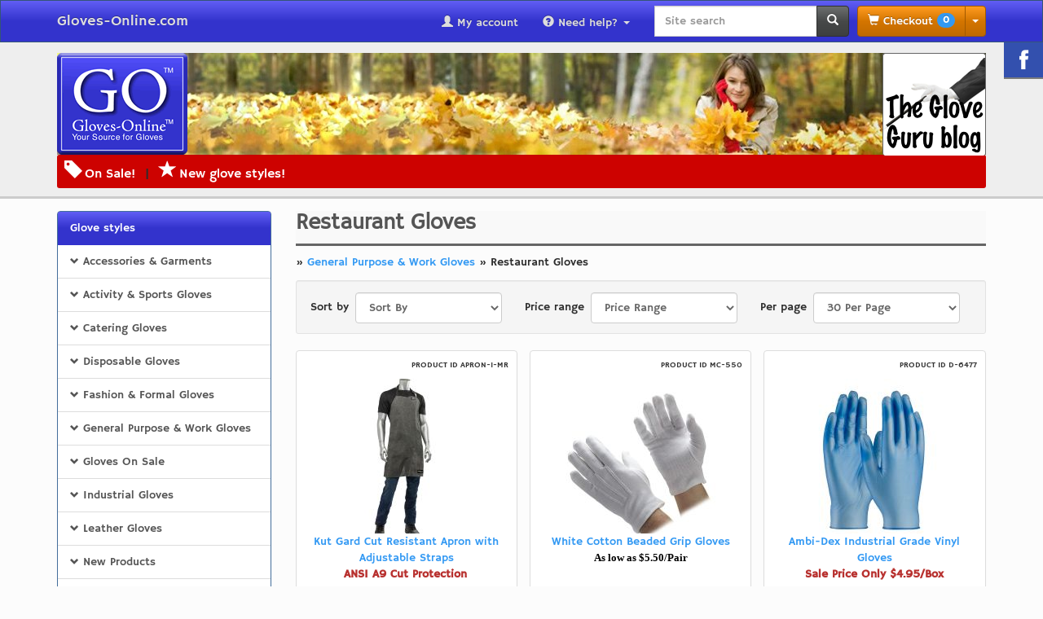

--- FILE ---
content_type: text/html; charset=UTF-8
request_url: https://www.gloves-online.com/catalog/restaurant-gloves
body_size: 14542
content:
<!doctype html>
<html lang="en">
<head>

<!-- Global site tag (gtag.js) - Google Analytics -->
<script async src="https://www.googletagmanager.com/gtag/js?id=G-RTZD6VL2FD"></script>
<script>
  window.dataLayer = window.dataLayer || [];
  function gtag(){dataLayer.push(arguments);}
  gtag('js', new Date());
  gtag('config', 'G-RTZD6VL2FD');
</script>

    <title>Restaurant Gloves | Gloves-Online</title>
    <meta name="Description" content="Restaurant Gloves | Gloves-Online">
	    <base href="https://www.gloves-online.com" />
        <link rel="canonical" href="https://www.gloves-online.com/catalog/restaurant-gloves">
    <meta name="viewport" content="width=device-width, initial-scale=1.0">
    <meta name="robots" content="index, follow">
    <meta name="author" content="2025 ServeLink, San Francisco, California">
    <meta property="og:site_name" content="Gloves-Online">	
    <meta property="og:url" content="https://www.gloves-online.com/catalog/restaurant-gloves">	
    <meta property="og:title" content="Restaurant Gloves | Gloves-Online">	
    <meta property="og:description" content="Restaurant Gloves | Gloves-Online">	
    	
    	
    <link href="//www.gloves-online.com/css/style.css?ver=426" rel="stylesheet">	
	<script src="js/ectcart.js"></script>
    
</head>
<!--<body itemscope itemtype="http://schema.org/WebPage">-->
<body>	
<div class="minicart">
	<div class="minicartcnt">
	<img src="/images/littlecart1.png" style="vertical-align:text-top;" width="16" height="16" alt="Shopping cart" /> &nbsp;<a class="ectlink mincart" href="https://www.gloves-online.com/cart.php">Shopping cart</a>
	</div>
	<div class="minicartcnt"><span class="ectMCquant">0</span> Product(s) in cart</div>
	<div class="mcLNitems"></div>
	<div class="ecHidDsc minicartcnt" style="display:none"><span class="minicartdsc">Discounts <span class="mcMCdsct">$0.00</span></span></div>
	<div class="minicartcnt">Total <span class="ectMCtot">$0.00</span></div>
	<div class="minicartcnt">&raquo; <a class="ectlink mincart" href="https://www.gloves-online.com/cart.php">Checkout</a></div>
</div>
 
<div id="wrap"> 
   
    <div class="navbar navbar-inverse navbar-fixed-top" role="navigation">
        <div class="container">
                        
                <div class="pull-right">
                
                      <div class="btn-group navbar-right hidden-cart"  >     
                	                <a href="cart" class="btn btn-warning" role="button">
                	                <span class="glyphicon glyphicon-shopping-cart"></span> Checkout 
                		            <span class="ectMCquant">0</span></a>
                	                <button type="button" class="btn btn-warning dropdown-toggle" data-toggle="dropdown">
                		                <span class="caret"></span>
                	                </button>
                
                	                <ul class="dropdown-menu" role="menu">
                	                    <li class="dropdown-header"><span class="glyphicon glyphicon-shopping-cart"></span> Your shopping cart</li>
                		                <li><div class="mcLNitems"></div></li>
                		                <li class="divider"></li>
                		                <li><div class="minicartcnt">Total <span class="ectMCtot">$0.00</span></div></li>
                	                </ul>
                              </div>                              
                </div>
            <div class="navbar-header">
            
                <button type="button" class="navbar-toggle" data-toggle="collapse" data-target=".navbar-inverse-collapse">
                    <span class="sr-only">Toggle navigation</span>
                    <span class="icon-bar"></span>
                    <span class="icon-bar"></span>
					<span class="icon-bar"></span>
                </button>
				
				<button type="button" class="navbar-toggle" data-toggle="collapse" data-target=".navbar-inverse-collapse">
					<span class="glyphicon glyphicon-search" style="color: #fff"></span>
				</button>
                

                <a class="navbar-brand visible-md-block visible-lg-block" href="https://www.gloves-online.com">Gloves-Online.com </a>
            </div>
                                  
            <div class="navbar-collapse collapse navbar-inverse-collapse">

<form class="navbar-form navbar-right" method="post" action="search" id="ecttextform" role="search">
    <div class="form-group">
        <div class="input-group" style="width:0;">
            <input type="hidden" name="posted" value="1">
            <input type="hidden" name="nobox" value="true">
            <div style="position:relative">
                <input type="text" maxlength="128" class="form-control col-lg-8" value="" name="stext" id="ecttext" onkeydown="return ectAutoSrchKeydown(this,event,'php')" onblur="ectAutoHideCombo(this)" autocomplete="off" placeholder="Site search" />
            </div>
            <div class="autosearch" style="position:absolute;display:none" id="selectecttext"></div>
            <span class="input-group-btn">
                <button class="btn btn-default" type="submit" value="Search"><span class="glyphicon glyphicon-search"></span></button>
            </span>
        </div>
    </div>
</form>            
                
                <ul class="nav navbar-nav navbar-right">
                <!--<li class="visible-lg-block"><a href="contact"><span class="glyphicon glyphicon-earphone"></span> call us 877-456-8313</a></li>-->                    <li><a href="clientlogin"><span class="glyphicon glyphicon-user"></span> My account</a></li>
                    <li class="dropdown"><a href="#" class="dropdown-toggle" data-toggle="dropdown"><span class="glyphicon glyphicon-question-sign"></span> Need help? <b class="caret"></b></a>
                    <ul class="dropdown-menu" role="menu">
                        <li class="dropdown-header">GO customer service</li>
						<li><a href="https://www.gloves-online.com/orderstatus">Order status</a></li>
						<li><a href="https://www.gloves-online.com/tracking">Order tracking</a></li>
                        <li><a href="https://www.gloves-online.com/customer-service#shipping">Shipping information</a></li>
                        <li><a href="https://www.gloves-online.com/customer-service#payment">Payment options</a></li>
                        <li><a href="https://www.gloves-online.com/customer-service#returns">Returns policy</a></li>
                        <li><a href="https://www.gloves-online.com/customer-service#gift">Gift wrapping</a></li>
                        <li><a href="#" data-toggle="modal" data-target="#sizingguide">Glove sizing guide</a></li>
                        <li><a href="https://www.gloves-online.com/customer-service#privacy">Security &amp; privacy</a></li>
                        <li><a href="https://www.gloves-online.com/contact">Contact us</a></li>
                    </ul>
                </ul>
 
            </div><!--/nav-collapse-->
      
        </div>
    </div><!--/navbar-->
   
    <div class="jumbotron">
        <div class="container">
     	    <div class="row">
                <div class="col col-lg-12" id="gomasthead" style="background: url(../images/masthead/goheader2.jpg)15px top no-repeat;">
          			<a href="https://www.gloves-online.com/"><img src="images/gologo.png" alt="Gloves-Online" /></a>
					<a href="https://www.gloves-online.com/thegloveguru"><img class="blog-badge" src="images/blog.png" alt="The Glove Guru blog" /></a>


<div class="well well-sm msg" style="margin:0 0 -5px 0;font-size:16px;background-color:#cd0200;border:none;"><a href="catalog/gloves-on-sale">&nbsp;<span style="font-size:22px;text-decoration:none;color:#fff;" class="glyphicon glyphicon-tag"></span>&nbsp;<span style="color:#fff;"><a style="color:#fff;cursor:pointer;" href="https://www.gloves-online.com/catalog/gloves-on-sale">On Sale!</a>&nbsp;&nbsp; | &nbsp;&nbsp;<a style="color:#fff;cursor:pointer;" href="https://www.gloves-online.com/catalog/new-gloves"><span style="font-size:22px;text-decoration:none;color:#fff;" class="glyphicon glyphicon-star"></span>&nbsp;New glove styles!</a></span></a></div>
     				    <div id="fb-like"><div class="fb-like" data-href="https://www.facebook.com/pages/Gloves-Onlinecom/162435813914175" data-layout="button_count" data-action="like" data-width="100" data-show-faces="false" data-share="false">
    				    </div>
    				</div>
    			</div>
    		</div>
        </div> 
    </div><div class="container">
    <div class="row">
        <div id="nav" class="col-sm-5 col-md-4 col-lg-3">
            
            <div class="panel panel-primary">            
                <div class="panel-heading">Glove styles
                    <button id="sidebar-collapse-icon" data-target="#sidebar" data-toggle="collapse" class="pull-right visible-xs navbar-toggle collapsed" type="button">
                        <span class="sr-only">Toggle navigation</span>
                        <span class="icon-bar"></span>
                        <span class="icon-bar"></span>
                        <span class="icon-bar"></span>
                    </button>
                </div>
                <div id="sidebar" class="list-group collapse in">

                                                            <a href="/catalog/accessories" class="parent-item list-group-item"><span class="glyphicon glyphicon-chevron-down"></span>Accessories & Garments</a>
                                                    <div class="list-group subitem collapse">
                                                                    <a href="/catalog/aprons" class="list-group-item">Aprons</a>
                                                                        <a href="/catalog/cooling-sleeves" class="list-group-item">Cooling Sleeves</a>
                                                                        <a href="/catalog/cooling-towels" class="list-group-item">Cooling Towels</a>
                                                                        <a href="/catalog/accessories-face-masks" class="list-group-item">Face Masks</a>
                                                                        <a href="/catalog/handbags" class="list-group-item">Handbags</a>
                                                                        <a href="/catalog/scarves" class="list-group-item">Scarves</a>
                                                                        <a href="/catalog/welding-garments" class="list-group-item">Welding Garments</a>
                                                                </div>
                                                <a href="/catalog/activity-sports-gloves" class="parent-item list-group-item"><span class="glyphicon glyphicon-chevron-down"></span>Activity &amp; Sports Gloves</a>
                                                    <div class="list-group subitem collapse">
                                                                    <a href="/catalog/convertible-mittens" class="list-group-item">Convertible Mittens</a>
                                                                        <a href="/catalog/cycling-gloves-for-men-and-women" class="list-group-item">Cycling Gloves</a>
                                                                        <a href="/catalog/driving-gloves" class="list-group-item">Driving Gloves</a>
                                                                        <a href="/catalog/fitness-gloves" class="list-group-item">Fitness Gloves</a>
                                                                        <a href="/catalog/garden-gloves" class="list-group-item">Garden Gloves</a>
                                                                        <a href="/catalog/golf-gloves" class="list-group-item">Golf Gloves by Bionic</a>
                                                                        <a href="/catalog/grip-gloves" class="list-group-item">Grip Gloves</a>
                                                                        <a href="/catalog/hunting-gloves" class="list-group-item">Hunting Gloves</a>
                                                                        <a href="/catalog/mittens" class="list-group-item">Mittens</a>
                                                                        <a href="/catalog/outdoor-activity-gloves" class="list-group-item">Outdoor Activity Gloves</a>
                                                                        <a href="/catalog/plogging-gloves" class="list-group-item">Plogging Gloves</a>
                                                                        <a href="/catalog/rappelling-and-zip-line-gloves" class="list-group-item">Rappelling & Zip Line Gloves</a>
                                                                        <a href="/catalog/skiing-gloves" class="list-group-item">Skiing Gloves</a>
                                                                        <a href="/catalog/sports-gloves" class="list-group-item">Sport Gloves</a>
                                                                        <a href="/catalog/waterproof-gloves" class="list-group-item">Waterproof Gloves</a>
                                                                        <a href="/catalog/winter-glove-liners" class="list-group-item">Winter Glove Liners</a>
                                                                        <a href="/catalog/winter-gloves" class="list-group-item">Winter Gloves</a>
                                                                        <a href="/catalog/zip-line-gloves" class="list-group-item">Zip Line Gloves</a>
                                                                </div>
                                                <a href="/catalog/catering-gloves" class="parent-item list-group-item"><span class="glyphicon glyphicon-chevron-down"></span>Catering Gloves</a>
                                                    <div class="list-group subitem collapse">
                                                                    <a href="/catalog/black-catering-gloves" class="list-group-item">Black Catering Gloves</a>
                                                                        <a href="/catalog/white-catering-gloves" class="list-group-item">White Catering Gloves</a>
                                                                </div>
                                                <a href="/catalog/disposable-gloves" class="parent-item list-group-item"><span class="glyphicon glyphicon-chevron-down"></span>Disposable Gloves</a>
                                                    <div class="list-group subitem collapse">
                                                                    <a href="/catalog/fentanyl-and-viral-protective-gloves" class="list-group-item">Fentanyl and Viral Protective Gloves</a>
                                                                        <a href="/catalog/food-grade-disposable-gloves" class="list-group-item">Food Grade Disposable Gloves</a>
                                                                        <a href="/catalog/glove-liners" class="list-group-item">Glove Liners</a>
                                                                        <a href="/catalog/industrial-grade-disposable-gloves" class="list-group-item">Industrial Grade Disposable Gloves</a>
                                                                        <a href="/catalog/medical-grade-disposable-gloves" class="list-group-item">Medical Grade Disposable Gloves</a>
                                                                </div>
                                                <a href="/catalog/fashion-formal-gloves" class="parent-item list-group-item"><span class="glyphicon glyphicon-chevron-down"></span>Fashion & Formal Gloves</a>
                                                    <div class="list-group subitem collapse">
                                                                    <a href="/catalog/bridesmaids-gloves" class="list-group-item">Bridesmaids' Gloves</a>
                                                                        <a href="/catalog/cashmere-gloves" class="list-group-item">Cashmere Gloves</a>
                                                                        <a href="/catalog/chinchilla-gloves" class="list-group-item">Chinchilla Gloves</a>
                                                                        <a href="/catalog/colored-gloves" class="list-group-item">Colored Gloves</a>
                                                                        <a href="/catalog/cotillion-gloves" class="list-group-item">Cotillion Gloves</a>
                                                                        <a href="/catalog/cotton-gloves" class="list-group-item">Cotton Gloves</a>
                                                                        <a href="/catalog/fashion-driving-gloves" class="list-group-item">Driving Gloves</a>
                                                                        <a href="/catalog/fancy-gloves" class="list-group-item">Fancy Gloves</a>
                                                                        <a href="/catalog/flash-gloves" class="list-group-item">Flash Gloves</a>
                                                                        <a href="/catalog/flower-girl-gloves" class="list-group-item">Flower Girl Gloves</a>
                                                                        <a href="/catalog/fur-lined-gloves" class="list-group-item">Fur Lined Gloves</a>
                                                                        <a href="/catalog/knit-gloves" class="list-group-item">Knit Gloves</a>
                                                                        <a href="/catalog/lace-gloves" class="list-group-item">Lace Gloves</a>
                                                                        <a href="/catalog/fashion-leather-gloves" class="list-group-item">Leather Gloves</a>
                                                                        <a href="/catalog/fashion-mittens" class="list-group-item">Mittens</a>
                                                                        <a href="/catalog/nylon-gloves" class="list-group-item">Nylon Gloves</a>
                                                                        <a href="/catalog/opera-gloves" class="list-group-item">Opera Gloves</a>
                                                                        <a href="/catalog/satin-gloves" class="list-group-item">Satin Gloves</a>
                                                                        <a href="/catalog/wedding-gloves" class="list-group-item">Wedding Gloves</a>
                                                                        <a href="/catalog/fashion-white-gloves" class="list-group-item">White Gloves</a>
                                                                </div>
                                                <a href="/catalog/general-purpose-gloves" class="parent-item list-group-item"><span class="glyphicon glyphicon-chevron-down"></span>General Purpose & Work Gloves</a>
                                                    <div class="list-group subitem collapse">
                                                                    <a href="/catalog/ambidextrous-work-gloves" class="list-group-item">Ambidextrous Work Gloves</a>
                                                                        <a href="/catalog/animal-handling-gloves" class="list-group-item">Animal Handling Gloves</a>
                                                                        <a href="/catalog/anti-static-esd-gloves" class="list-group-item">Anti-Static ESD Gloves</a>
                                                                        <a href="/catalog/anti-vibration-gloves" class="list-group-item">Anti-Vibration Gloves</a>
                                                                        <a href="/catalog/antimicrobial-gloves" class="list-group-item">Antimicrobial Gloves</a>
                                                                        <a href="/catalog/bamboo-gloves" class="list-group-item">Bamboo gloves</a>
                                                                        <a href="/catalog/butyl--chemical-resistant-gloves" class="list-group-item">Butyl Chemical Resistant Gloves</a>
                                                                        <a href="/catalog/chemical-liquid-proof-gloves" class="list-group-item">Chemical-Liquid Proof Gloves</a>
                                                                        <a href="/catalog/chore-gloves" class="list-group-item">Chore Gloves</a>
                                                                        <a href="/catalog/coated-work-gloves" class="list-group-item">Coated Work Gloves</a>
                                                                        <a href="/catalog/cold-weather-work-gloves" class="list-group-item">Cold Weather Work Gloves</a>
                                                                        <a href="/catalog/construction-gloves" class="list-group-item">Construction Gloves</a>
                                                                        <a href="/catalog/cotton-work-gloves" class="list-group-item">Cotton Work Gloves</a>
                                                                        <a href="/catalog/critical-environment-gloves" class="list-group-item">Critical Environment Gloves</a>
                                                                        <a href="/catalog/cryogenic-gloves" class="list-group-item">Cryogenic Gloves & Accessories</a>
                                                                        <a href="/catalog/cut-resistant-gloves" class="list-group-item">Cut Resistant Gloves</a>
                                                                        <a href="/catalog/delivery-gloves" class="list-group-item">Delivery Gloves</a>
                                                                        <a href="/catalog/disposable-gloves" class="list-group-item">Disposable Gloves</a>
                                                                        <a href="/catalog/drivers-gloves" class="list-group-item">Drivers Gloves</a>
                                                                        <a href="/catalog/electrician-gloves" class="list-group-item">Electrician Gloves</a>
                                                                        <a href="/catalog/fentanyl-and-viral-protective-multi-purpose-gloves" class="list-group-item">Fentanyl and Viral Protective Multi-Purpose Gloves</a>
                                                                        <a href="/catalog/food-service-gloves" class="list-group-item">Food Service Gloves</a>
                                                                        <a href="/catalog/gardening-gloves" class="list-group-item">Garden Gloves</a>
                                                                        <a href="/catalog/glove-accessories" class="list-group-item">Glove Accessories</a>
                                                                        <a href="/catalog/glove-liners" class="list-group-item">Glove Liners</a>
                                                                        <a href="/catalog/healthcare-gloves" class="list-group-item">Healthcare Gloves</a>
                                                                        <a href="/catalog/heat-resistant-gloves" class="list-group-item">Heat Resistant Gloves</a>
                                                                        <a href="/catalog/high-visibility-gloves" class="list-group-item">High Visibility Gloves</a>
                                                                        <a href="/catalog/impact-resistant-gloves" class="list-group-item">Impact Resistant Gloves</a>
                                                                        <a href="/catalog/jersey-gloves" class="list-group-item">Jersey Gloves</a>
                                                                        <a href="/catalog/leather-palm-gloves" class="list-group-item">Leather Palm Gloves</a>
                                                                        <a href="/catalog/mechanics-gloves" class="list-group-item">Mechanics Gloves</a>
                                                                        <a href="/catalog/metal-mesh-gloves" class="list-group-item">Metal Mesh Gloves</a>
                                                                        <a href="/catalog/mining-gloves" class="list-group-item">Mining Gloves</a>
                                                                        <a href="/catalog/photography-gloves" class="list-group-item">Photography Gloves</a>
                                                                        <a href="/catalog/restaurant-gloves" class="list-group-item">Restaurant Gloves</a>
                                                                        <a href="/catalog/special-task-gloves" class="list-group-item">Special Task Gloves</a>
                                                                        <a href="/catalog/thermal-glove-liners" class="list-group-item">Thermal Glove Liners</a>
                                                                        <a href="/catalog/touch-screen-gloves" class="list-group-item">Touch Screen Gloves</a>
                                                                        <a href="/catalog/uv-protective-gloves" class="list-group-item">UV Protective Gloves</a>
                                                                        <a href="/catalog/general-purpose-waterproof-gloves" class="list-group-item">Waterproof Gloves</a>
                                                                        <a href="/catalog/welding-gloves-garments" class="list-group-item">Welding Gloves - Garments</a>
                                                                        <a href="/catalog/wrist-supports" class="list-group-item">Wrist Supports</a>
                                                                </div>
                                                <a href="/catalog/glove-gift-shop" class="parent-item list-group-item"><span class="glyphicon glyphicon-chevron-down"></span>Gloves On Sale</a>
                                                    <div class="list-group subitem collapse">
                                                                    <a href="/catalog/gloves-on-sale" class="list-group-item">Gloves On Sale</a>
                                                                </div>
                                                <a href="https://industrial.gloves-online.com/" class=" list-group-item"><span class="glyphicon glyphicon-chevron-down"></span>Industrial Gloves</a>
                                                <a href="/catalog/leather-gloves" class="parent-item list-group-item"><span class="glyphicon glyphicon-chevron-down"></span>Leather Gloves</a>
                                                    <div class="list-group subitem collapse">
                                                                    <a href="/catalog/childrens-teens-gloves" class="list-group-item">Children & Teens Gloves</a>
                                                                        <a href="/catalog/ladies-fur-lined-leather-gloves" class="list-group-item">Ladies' Fur Lined Gloves</a>
                                                                        <a href="/catalog/ladies-lined-leather-gloves" class="list-group-item">Ladies' Lined Gloves</a>
                                                                        <a href="/catalog/ladies-leather-mittens" class="list-group-item">Ladies' Mittens</a>
                                                                        <a href="/catalog/ladies-unlined-leather-gloves" class="list-group-item">Ladies' Unlined Gloves</a>
                                                                        <a href="/catalog/ladies-winter-leather-gloves" class="list-group-item">Ladies' Winter Gloves</a>
                                                                        <a href="/catalog/mens-fur-lined-leather-gloves" class="list-group-item">Men's Fur Lined Gloves</a>
                                                                        <a href="/catalog/mens-lined-leather-gloves" class="list-group-item">Men's Lined Leather Gloves</a>
                                                                        <a href="/catalog/mens-leather-mittens" class="list-group-item">Men's Mittens</a>
                                                                        <a href="/catalog/mens-unlined-leather-gloves" class="list-group-item">Men's Unlined Gloves</a>
                                                                        <a href="/catalog/mens-winter-leather-gloves" class="list-group-item">Mens Winter Gloves</a>
                                                                        <a href="/catalog/leather-mittens" class="list-group-item">Mittens</a>
                                                                </div>
                                                <a href="/catalog/new-products" class="parent-item list-group-item"><span class="glyphicon glyphicon-chevron-down"></span>New Products</a>
                                                    <div class="list-group subitem collapse">
                                                                    <a href="/catalog/new-accessories" class="list-group-item">New Accessories</a>
                                                                        <a href="/catalog/new-gloves" class="list-group-item">New Gloves</a>
                                                                </div>
                                                <a href="/catalog/seasonal-gloves" class="parent-item list-group-item"><span class="glyphicon glyphicon-chevron-down"></span>Seasonal Gloves</a>
                                                    <div class="list-group subitem collapse">
                                                                    <a href="/catalog/barbeque-gloves" class="list-group-item">Barbeque Gloves</a>
                                                                        <a href="/catalog/fall-winter-gloves" class="list-group-item">Fall - Winter Gloves</a>
                                                                        <a href="/catalog/garden-landscaping-gloves" class="list-group-item">Garden & Landscaping Gloves</a>
                                                                </div>
                                                <a href="/catalog/white-gloves" class="parent-item list-group-item"><span class="glyphicon glyphicon-chevron-down"></span>White & Black Gloves</a>
                                                    <div class="list-group subitem collapse">
                                                                    <a href="/catalog/band-gloves" class="list-group-item">Band Gloves</a>
                                                                        <a href="/catalog/beaded-cotton-grip-gloves" class="list-group-item">Beaded Cotton Grip Gloves</a>
                                                                        <a href="/catalog/church-gloves" class="list-group-item">Church Gloves</a>
                                                                        <a href="/catalog/white-cotillion-gloves" class="list-group-item">Cotillion Gloves</a>
                                                                        <a href="/catalog/white-cotton-gloves" class="list-group-item">Cotton Gloves</a>
                                                                        <a href="/catalog/doorman-gloves" class="list-group-item">Doorman Gloves</a>
                                                                        <a href="/catalog/white-food-service-gloves" class="list-group-item">Food Service Gloves</a>
                                                                        <a href="/catalog/formal-gloves" class="list-group-item">Formal Gloves</a>
                                                                        <a href="/catalog/funeral-gloves" class="list-group-item">Funeral Gloves</a>
                                                                        <a href="/catalog/handbell-gloves" class="list-group-item">Handbell Gloves</a>
                                                                        <a href="/catalog/hospitality-gloves" class="list-group-item">Hospitality Gloves</a>
                                                                        <a href="/catalog/logo-gloves" class="list-group-item">Logo Gloves</a>
                                                                        <a href="/catalog/military-dress-gloves" class="list-group-item">Military Dress Gloves</a>
                                                                        <a href="/catalog/military-gloves" class="list-group-item">Military Gloves</a>
                                                                        <a href="/catalog/white-nylon-gloves" class="list-group-item">Nylon Gloves</a>
                                                                        <a href="/catalog/parade-gloves" class="list-group-item">Parade Gloves</a>
                                                                        <a href="/catalog/santa-claus-gloves" class="list-group-item">Santa Claus Gloves</a>
                                                                        <a href="/catalog/uniform-gloves" class="list-group-item">Uniform Gloves</a>
                                                                        <a href="/catalog/usher-gloves" class="list-group-item">Usher Gloves</a>
                                                                </div>
                                                <a href="/catalog/winter-gloves" class="parent-item list-group-item"><span class="glyphicon glyphicon-chevron-down"></span>Winter Gloves</a>
                                                    <div class="list-group subitem collapse">
                                                                    <a href="/catalog/cell-phone-gloves" class="list-group-item">Cell Phone Gloves</a>
                                                                        <a href="/catalog/childrens-gloves" class="list-group-item">Children's Gloves</a>
                                                                        <a href="/catalog/winter-knit-gloves" class="list-group-item">Knit Gloves</a>
                                                                        <a href="/catalog/winter-leather-gloves" class="list-group-item">Leather Gloves</a>
                                                                        <a href="/catalog/winter-mens-gloves" class="list-group-item">Men's Gloves</a>
                                                                        <a href="/catalog/winter-mittens" class="list-group-item">Mittens</a>
                                                                        <a href="/catalog/touchscreen-gloves" class="list-group-item">Touchscreen Gloves</a>
                                                                        <a href="/catalog/winter-waterproof-gloves" class="list-group-item">Waterproof Gloves</a>
                                                                        <a href="/catalog/winter-cashmere-gloves" class="list-group-item">Winter > Cashmere Gloves</a>
                                                                        <a href="/catalog/winter-womens-gloves" class="list-group-item">Women's Winter Gloves</a>
                                                                </div>
                                        
                </div>
            </div>

            <div class="panel panel-primary hidden-xs">
                <div class="panel-heading">Quick links</div>
                <div id="quicklinks" class="list-group">
                    <a href="https://www.gloves-online.com/ladies-gloves" class="list-group-item">Ladies' gloves</a>
                    <a href="https://www.gloves-online.com/mens-gloves" class="list-group-item">Men's gloves</a>
                    <a href="https://www.gloves-online.com/childrens-gloves" class="list-group-item">Children's gloves</a>
                    <a href="https://www.gloves-online.com/go-greens-bamboo-garden-and-work-gloves-for-men-and-women" class="list-group-item">GO Greens&reg; gloves</a>
                    <a href="https://www.gloves-online.com/logo-gloves" class="list-group-item">Logo gloves</a>
                    <a href="https://www.gloves-online.com/customer-service" class="list-group-item">Customer service</a>
                    <a href="https://www.gloves-online.com/giftcertificate" class="list-group-item">Gift certificates</a>
                    <a href="#" class="list-group-item" data-toggle="modal" data-target="#sizingguide">Glove sizing guide</a>
                </div>
            </div>

            <div class="modal fade" id="sizingguide" tabindex="-1" role="dialog" aria-labelledby="sizingguide" aria-hidden="true">
                <div class="modal-dialog">
                    <div class="modal-content">
                        <div class="modal-header">
                            <button type="button" class="close" data-dismiss="modal" aria-hidden="true">&times;</button>
                            <h4 class="modal-title" id="sizingtitle">Gloves-Online sizing guide</h4>
                        </div>
                        <div class="modal-body">
                            <img class="img-responsive" src="images/sizing.gif" alt="Sizing guide" title="Sizing guide">
                        </div>
                    </div><!--/modal-content-->
                </div><!--/modal-dialog-->
            </div><!--/modal-->

                                <div class="panel panel-primary hidden-xs">
                        <div class="panel-heading">Featured customer</div>
                        <div class="panel-body">
                            <p>We're proud to be known by the company we keep.<br><br><img class="img-thumbnail media-object center-block" src="scripts/customerrotator.php" alt="Featured glove customer" title="Featured glove customer" /></p>
                        </div>
                    </div>
            
            <div class="panel panel-primary hidden-xs">
                <div class="panel-heading">Featured brand</div>
                <div class="panel-body">
                    <p>We're proud to be known by the company we keep.<br><br><img class="img-thumbnail media-object center-block" src="scripts/brandrotator.php" alt="Featured brand" title="Featured brand" /></p>
                </div>
            </div>

        </div><!--/col-->    
    <div id="article" class="col-sm-7 col-md-8 col-lg-9">
        <h1>Restaurant Gloves</h1>        <div><input type="hidden" id="hiddencurr" value="$0.00" /><div id="opaquediv" style="display:none;position:fixed;width:100%;height:100%;background-color:rgba(140,140,150,0.5);top:0px;left:0px;text-align:center;z-index:10000;"></div><script type="text/javascript">
/* <![CDATA[ */
var xxAddWiL="The following items have been added to the wish list: ",xxBakOpt="Some of these options are not currently in stock but are available to back order.",xxCarCon="Cart contents",xxClkHere="click here",xxClsWin="Close Window",xxCntShp="More shopping",xxCntTax="Country Tax",xxDigits="Please enter only digits in this field.",xxDscnts="Discounts",xxEdiOrd="Checkout",xxEntMul="Please enter a quantity for at least one option.",xxHasAdd="has been added",xxInStNo="You will be notified by email when the product is back in stock.",xxInvCha="The following characters are invalid:",xxListPrice="<div class=\"origprice\">List Price: <span class=\"liststrike\">%s</span></div>",xxNotSto="The following product isn't currently available in our store",xxOpSkTx=" (%s)",xxOptOOS="I'm sorry, that particular option is currently out of stock",xxPrd255="Please enter a maximum of 255 chars in the field indicated.",xxPrdChs="Please choose from the available product options.",xxPrdEnt="Please enter a value where indicated.",xxPrice="",xxSCAdOr="The following items have been added to your order:",xxSCBakO="Item not currently in stock but placed on back order - select &quot;Edit Order&quot; to modify purchase.",xxSCCarT="Cart total",xxSCItem="item(s)",xxSCStkW="STOCK WARNING: Low stock on selected item, please click &quot;Edit Order&quot; to accept stock level.",xxValEm="Please enter a valid email address.";
var absoptionpricediffs=false;
var cartpageonhttps=false;
var currDecimalSep='.';
var currencyseparator=' ';
var currThousandsSep=',';
var ectbody3layouttaxinc=false;
var extension='.php';
var extensionabs='php';
var hasdecimals=true;
var hideoptpricediffs=true;
var imgsoftcartcheckout='<input type="button" value="Checkout" class="sccheckout" onclick="ectgonoabs(\'cart.php\')" />';
var noencodeimages=true;
var noprice=false;
var nopriceanywhere=false;
var noshowoptionsinstock=false;
var notifybackinstock=false;
var noupdateprice=false;
var pricezeromessage="&nbsp;";
var showinstock=false;
var showtaxinclusive=0;
var storeurlssl='https://www.gloves-online.com/';
var tax=0;
var txtcollen=8000;
var usehardaddtocart=false;
var usestockmanagement=true;
var yousavetext="<br /><span class='yousave'>You save %s</span>";
var zero2dps='0.00';
var currFormat1='',currFormat2='',currFormat3='';
var currRate1=0,currRate2=0,currRate3=0;
var currSymbol1='',currSymbol2='',currSymbol3='';
var softcartrelated=false;
function openEFWindow(id,askq){
efrdiv=document.createElement('div');
efrdiv.setAttribute('id','efrdiv');
efrdiv.style.zIndex=1000;
efrdiv.style.position='fixed';
efrdiv.style.width='100%';
efrdiv.style.height='100%';
efrdiv.style.top='0px';
efrdiv.style.left='0px';
efrdiv.style.backgroundColor='rgba(140,140,150,0.5)';
document.body.appendChild(efrdiv);
ajaxobj=window.XMLHttpRequest?new XMLHttpRequest():new ActiveXObject("MSXML2.XMLHTTP");
ajaxobj.open("GET", 'emailfriend.php?lang=&'+(askq?'askq=1&':'')+'id='+id, false);
ajaxobj.send(null);
efrdiv.innerHTML=ajaxobj.responseText;
}
var emfrecaptchaok=false;
var emfrecaptcharesponse='';
function updateoptimage(theitem,themenu,opttype){
var imageitemsrc='',mzitem,theopt,theid,imageitem,imlist,imlistl,fn=window['updateprice'+theitem];
dependantopts(theitem);
fn();
if(opttype==1){
	theopt=document.getElementsByName('optn'+theitem+'x'+themenu)
	for(var i=0; i<theopt.length; i++)
		if(theopt[i].checked)theid=theopt[i].value;
}else{
	theopt=document.getElementById('optn'+theitem+'x'+themenu)
	theid=theopt.options[theopt.selectedIndex].value;
}
	if(imageitem=document.getElementById((globalquickbuyid!==''?'qb':'prod')+"image"+theitem)){
		if(aIM[theid]){
			if(typeof(imageitem.src)!='unknown')imageitem.src=vsdecimg(aIM[theid]);
		}
	}
}
function vsdecimg(timg){
	return decodeURIComponent(timg.replace("|","prodimages/").replace("<",".gif").replace(">",".jpg").replace("?",".png"));
}
function updateprodimage(theitem,isnext){
	return updateprodimage2(false,theitem,isnext);
}
function updateprodimage2(isqb,theitem,isnext){
var imlist=pIM[theitem];
if(!pIX[theitem])pIX[theitem]=0;
if(isnext) pIX[theitem]++; else pIX[theitem]--;
if(pIX[theitem]<0) pIX[theitem]=imlist.length-1;
if(pIX[theitem]>=imlist.length) pIX[theitem]=0;
if(document.getElementById((isqb?'qb':'prod')+"image"+theitem)){document.getElementById((isqb?'qb':'prod')+"image"+theitem).src='';document.getElementById((isqb?'qb':'prod')+"image"+theitem).src=vsdecimg(imlist[pIX[theitem]]);}
document.getElementById((isqb?'qb':'extra')+"imcnt"+theitem).innerHTML=pIX[theitem]+1;
return false;
}
/* ]]> */
</script><div class="prodnavigation">&raquo; <a class="ectlink" href="/catalog/general-purpose-gloves">General Purpose & Work Gloves</a> &raquo; Restaurant Gloves</div>
<div class="checkoutbutton">&nbsp;</div>
<div class="prodfilterbar"><script type="text/javascript">
/* <![CDATA[ */
function filterbyman(caller){
var furl="/catalog/restaurant-gloves?";
var allscri='';
if(document.getElementById('sman')){
	var smanobj=document.getElementById('sman');
	if(smanobj.selectedIndex!=0) furl+='sman='+smanobj[smanobj.selectedIndex].value+'&';
}
	if(allscri!='') furl+='scri='+allscri.substr(0,allscri.length-1)+'&';
if(document.getElementById('spriceobj')){
	var spriceobj=document.getElementById('spriceobj');
	if(spriceobj.selectedIndex!=0) furl+='sprice='+spriceobj[spriceobj.selectedIndex].value+'&';
}
if(document.getElementById('ectfilter')){
	if(document.getElementById('ectfilter').value!='')
		furl+='filter='+encodeURIComponent(document.getElementById('ectfilter').value)+'&';
}
document.location=furl.substr(0,furl.length-1);
}
function changelocation(fact,tobj){
document.location='/catalog/restaurant-gloves?filter='.replace(/filter=/,fact+'='+tobj[tobj.selectedIndex].value);
}
function changelocfiltertext(tkeycode,tobj){
if(tkeycode==13)document.location='/catalog/restaurant-gloves?filter='+tobj.value;
}
/* ]]> */</script>
<div class="prodfilter filtertext ectpfsorttext">Sort by</div><div class="prodfilter ectpfsort"><select class="prodfilter" size="1" onchange="changelocation('sortby',this)">
				<option value="0">Sort By</option>
<option value="1">Sort Alphabetically</option><option value="3">Sort Price (Asc.)</option><option value="4">Sort Price (Desc.)</option>			  </select></div><div class="prodfilter filtertext ectpfpricetext">Price range</div><div class="prodfilter ectpfprice"><select name="sprice" class="prodfilter" id="spriceobj" size="1" onchange="filterbyman(4)">
				<option value="0">Price Range</option>
				<option value="1">Under $25</option>
				<option value="2">$25 - $50</option>
				<option value="3">$50 - $75</option>
				<option value="4">$75 - $100</option>
				<option value="5">$100 - $125</option>
				<option value="6">$125 - $150</option>
				<option value="7">$150 - $175</option>
			  </select></div><div class="prodfilter filtertext ectpfpagetext">Per page</div><div class="prodfilter ectpfpage"><select class="prodfilter" size="1" onchange="changelocation('perpage',this)">
<option value="1">30 Per Page</option><option value="2">60 Per Page</option><option value="3">90 Per Page</option><option value="4">120 Per Page</option><option value="5">150 Per Page</option>		 	 </select></div></div><div class="products"><div class="product Apron-1-MR"><form method="post" id="ectform0" action="/cart.php" onsubmit="return formvalidator0(this)"><div class="prodid"><span class="prodidlabel">Product ID</span> Apron-1-MR</div>
<div class="prodimage allprodimages"><a class="ectlink" href="/Kut-gard-cut-resistant-apron-with-adjustable-straps"><img id="prodimage0" class="prodimage allprodimages" src="prodimages/GO/APRON-1-MR_small.jpg" alt="Kut Gard Cut Resistant Apron with Adjustable Straps" /></a></div>
<div class="prodname"><a class="ectlink" href="/Kut-gard-cut-resistant-apron-with-adjustable-straps">Kut Gard Cut Resistant Apron with Adjustable Straps</a></div>
<div class="proddescription"><p><strong><span style="color: rgb(184, 49, 47);">ANSI A9 Cut Protection&nbsp;</span></strong></p></div>
<div class="prodrating"><a href="/Kut-gard-cut-resistant-apron-with-adjustable-straps#reviews"><img class="prodrating" src="images/sreviewcart.gif" alt="" style="vertical-align:middle;margin:0px;border:0px;" /><img class="prodrating" src="images/sreviewcart.gif" alt="" style="vertical-align:middle;margin:0px;border:0px;" /><img class="prodrating" src="images/sreviewcart.gif" alt="" style="vertical-align:middle;margin:0px;border:0px;" /><img class="prodrating" src="images/sreviewcart.gif" alt="" style="vertical-align:middle;margin:0px;border:0px;" /><img class="prodrating" src="images/sreviewcart.gif" alt="" style="vertical-align:middle;margin:0px;border:0px;" /></a><span class="prodratingtext"> <a class="ectlink prodratinglink" href="/Kut-gard-cut-resistant-apron-with-adjustable-straps#reviews">(2 reviews)</a></span></div><div class="prodprice"><strong></strong> <span class="price" id="pricediv0">$169.95</span> </div>
</form></div>
<div class="product MC-550"><script type="text/javascript">/* <![CDATA[ */
pIM[1]=['prodimages/GO/MC550-beaded-cotton-gloves_small.jpg','prodimages/GO/Keystone-thumb-1_small.jpg'];
/* ]]> */</script><form method="post" id="ectform1" action="/cart.php" onsubmit="return formvalidator1(this)"><div class="prodid"><span class="prodidlabel">Product ID</span> MC-550</div>
<div class="prodimage allprodimages"><a class="ectlink" href="/cotton-beaded-grip-gloves"><img id="prodimage1" class="prodimage allprodimages" src="prodimages/GO/MC550-beaded-cotton-gloves_small.jpg" alt="White Cotton Beaded Grip Gloves" /></a><div class="imagenavigator"><input type="button" value="PREV" class="previmg" onclick="updateprodimage2(false,1,false)" /><span class="extraimage extraimagenum" id="extraimcnt1">1</span> <span class="extraimage">of 2</span><input type="button" value="NEXT" class="nextimg" onclick="updateprodimage2(false,1,true)" /></div></div>
<div class="prodname"><a class="ectlink" href="/cotton-beaded-grip-gloves">White Cotton Beaded Grip Gloves</a></div>
<div class="proddescription"><p><span style="color:#000000;"><strong><span style="font-family: verdana,geneva; font-size: small; line-height: 18.5714px;">As low as $5.50/Pair</span></strong></span></p></div>
<div class="prodrating"><a href="/cotton-beaded-grip-gloves#reviews"><img class="prodrating" src="images/sreviewcart.gif" alt="" style="vertical-align:middle;margin:0px;border:0px;" /><img class="prodrating" src="images/sreviewcart.gif" alt="" style="vertical-align:middle;margin:0px;border:0px;" /><img class="prodrating" src="images/sreviewcart.gif" alt="" style="vertical-align:middle;margin:0px;border:0px;" /><img class="prodrating" src="images/sreviewcart.gif" alt="" style="vertical-align:middle;margin:0px;border:0px;" /><img class="prodrating" src="images/sreviewcarthg.gif" alt="" style="vertical-align:middle;margin:0px;border:0px;" /></a><span class="prodratingtext"> <a class="ectlink prodratinglink" href="/cotton-beaded-grip-gloves#reviews">(54 reviews)</a></span></div><div class="prodprice"><strong></strong> <span class="price" id="pricediv1">$8.95</span> </div>
</form></div>
<div class="product D-6477"><form method="post" id="ectform2" action="/cart.php" onsubmit="return formvalidator2(this)"><div class="prodid"><span class="prodidlabel">Product ID</span> D-6477</div>
<div class="prodimage allprodimages"><a class="ectlink" href="/ambi_dex_industrial_grade_vinyl_gloves"><img id="prodimage2" class="prodimage allprodimages" src="prodimages/GO/64-V77BPF_vinyl_gloves_small.jpg" alt="Ambi-Dex Industrial Grade Vinyl Gloves" /></a></div>
<div class="prodname"><a class="ectlink" href="/ambi_dex_industrial_grade_vinyl_gloves">Ambi-Dex Industrial Grade Vinyl Gloves</a></div>
<div class="proddescription"><p><strong><span style="color: rgb(184, 49, 47);">Sale Price Only $4.95/Box</span></strong></p></div>
<div class="prodrating"><a href="/ambi_dex_industrial_grade_vinyl_gloves#reviews"><img class="prodrating" src="images/sreviewcart.gif" alt="" style="vertical-align:middle;margin:0px;border:0px;" /><img class="prodrating" src="images/sreviewcart.gif" alt="" style="vertical-align:middle;margin:0px;border:0px;" /><img class="prodrating" src="images/sreviewcart.gif" alt="" style="vertical-align:middle;margin:0px;border:0px;" /><img class="prodrating" src="images/sreviewcart.gif" alt="" style="vertical-align:middle;margin:0px;border:0px;" /><img class="prodrating" src="images/sreviewcarthg.gif" alt="" style="vertical-align:middle;margin:0px;border:0px;" /></a><span class="prodratingtext"> <a class="ectlink prodratinglink" href="/ambi_dex_industrial_grade_vinyl_gloves#reviews">(1 reviews)</a></span></div><div class="prodprice"><strong></strong> <span class="price" id="pricediv2">$4.95</span> </div>
</form></div>
<div class="product D-6477-PF"><form method="post" id="ectform3" action="/cart.php" onsubmit="return formvalidator3(this)"><div class="prodid"><span class="prodidlabel">Product ID</span> D-6477-PF</div>
<div class="prodimage allprodimages"><a class="ectlink" href="/ambi_dex_industrial_grade_vinyl_gloves_pf"><img id="prodimage3" class="prodimage allprodimages" src="prodimages/GO/64-V77BPF_vinyl_gloves_small.jpg" alt="Ambi-Dex Industrial Grade Vinyl Gloves-PF" /></a></div>
<div class="prodname"><a class="ectlink" href="/ambi_dex_industrial_grade_vinyl_gloves_pf">Ambi-Dex Industrial Grade Vinyl Gloves-PF</a></div>
<div class="proddescription"><p><strong><span style="color: rgb(184, 49, 47);">On Sale &gt;&gt; Only $4.95/Box <br></span></strong></p></div>
<div class="prodrating"><a href="/ambi_dex_industrial_grade_vinyl_gloves_pf#reviews"><img class="prodrating" src="images/sreviewcart.gif" alt="" style="vertical-align:middle;margin:0px;border:0px;" /><img class="prodrating" src="images/sreviewcart.gif" alt="" style="vertical-align:middle;margin:0px;border:0px;" /><img class="prodrating" src="images/sreviewcart.gif" alt="" style="vertical-align:middle;margin:0px;border:0px;" /><img class="prodrating" src="images/sreviewcart.gif" alt="" style="vertical-align:middle;margin:0px;border:0px;" /><img class="prodrating" src="images/sreviewcart.gif" alt="" style="vertical-align:middle;margin:0px;border:0px;" /></a><span class="prodratingtext"> <a class="ectlink prodratinglink" href="/ambi_dex_industrial_grade_vinyl_gloves_pf#reviews">(3 reviews)</a></span></div><div class="prodprice"><strong></strong> <span class="price" id="pricediv3">$4.95</span> </div>
</form></div>
<div class="product D-246"><script type="text/javascript">/* <![CDATA[ */
pIM[4]=['prodimages/GO/67-246-grippax-nitrile-gloves-black-6mil_small.jpg','prodimages/GO/grippaz-image_small.jpg'];
/* ]]> */</script><form method="post" id="ectform4" action="/cart.php" onsubmit="return formvalidator4(this)"><div class="prodid"><span class="prodidlabel">Product ID</span> D-246</div>
<div class="prodimage allprodimages"><a class="ectlink" href="/ambi-dex-grippaz-skins-nitrile-glove"><img id="prodimage4" class="prodimage allprodimages" src="prodimages/GO/67-246-grippax-nitrile-gloves-black-6mil_small.jpg" alt="Ambi-Dex Grippaz Skins Nitrile Glove" /></a><div class="imagenavigator"><input type="button" value="PREV" class="previmg" onclick="updateprodimage2(false,4,false)" /><span class="extraimage extraimagenum" id="extraimcnt4">1</span> <span class="extraimage">of 2</span><input type="button" value="NEXT" class="nextimg" onclick="updateprodimage2(false,4,true)" /></div></div>
<div class="prodname"><a class="ectlink" href="/ambi-dex-grippaz-skins-nitrile-glove">Ambi-Dex Grippaz Skins Nitrile Glove</a></div>
<div class="proddescription"><p><strong><span style="font-size: 14px; color: rgb(184, 49, 47);">Extended Use Disposable Glove - 6 Mil</span><span style="font-size: 18px; color: rgb(184, 49, 47);">&nbsp;</span></strong><strong><span style="font-size: 14px; color: rgb(0, 0, 0);">(Box of 50 Gloves)</span><span style="font-size: 18px; color: rgb(184, 49, 47);"><br></span></strong></p></div>
<div class="prodrating"><a href="/ambi-dex-grippaz-skins-nitrile-glove#reviews"><img class="prodrating" src="images/sreviewcart.gif" alt="" style="vertical-align:middle;margin:0px;border:0px;" /><img class="prodrating" src="images/sreviewcart.gif" alt="" style="vertical-align:middle;margin:0px;border:0px;" /><img class="prodrating" src="images/sreviewcart.gif" alt="" style="vertical-align:middle;margin:0px;border:0px;" /><img class="prodrating" src="images/sreviewcart.gif" alt="" style="vertical-align:middle;margin:0px;border:0px;" /><img class="prodrating" src="images/sreviewcart.gif" alt="" style="vertical-align:middle;margin:0px;border:0px;" /></a><span class="prodratingtext"> <a class="ectlink prodratinglink" href="/ambi-dex-grippaz-skins-nitrile-glove#reviews">(2 reviews)</a></span></div><div class="prodprice"><strong></strong> <span class="price" id="pricediv4">$11.25</span> </div>
</form></div>
<div class="product D-256"><script type="text/javascript">/* <![CDATA[ */
pIM[5]=['prodimages/GO/67-307-ambi-dex-grippaz-ambidextrous-nitrile-glove-with-textured grip_small.jpg','prodimages/GO/67-307-ambi-dex-grippaz-glove-feature-image_small.jpg','prodimages/GO/grippaz-image_small.jpg'];
/* ]]> */</script><form method="post" id="ectform5" action="/cart.php" onsubmit="return formvalidator5(this)"><div class="prodid"><span class="prodidlabel">Product ID</span> D-256</div>
<div class="prodimage allprodimages"><a class="ectlink" href="/ambi-dex-grippaz-engage-nitrile-glove-6-mil"><img id="prodimage5" class="prodimage allprodimages" src="prodimages/GO/67-307-ambi-dex-grippaz-ambidextrous-nitrile-glove-with-textured grip_small.jpg" alt="Ambi-Dex Grippaz Engage Nitrile Glove - 6 Mil" /></a><div class="imagenavigator"><input type="button" value="PREV" class="previmg" onclick="updateprodimage2(false,5,false)" /><span class="extraimage extraimagenum" id="extraimcnt5">1</span> <span class="extraimage">of 3</span><input type="button" value="NEXT" class="nextimg" onclick="updateprodimage2(false,5,true)" /></div></div>
<div class="prodname"><a class="ectlink" href="/ambi-dex-grippaz-engage-nitrile-glove-6-mil">Ambi-Dex Grippaz Engage Nitrile Glove - 6 Mil</a></div>
<div class="proddescription"><p><strong><span style="font-size: 14px; color: rgb(184, 49, 47);">Extended Use Disposable Glove - 6 Mil</span><span style="font-size: 18px; color: rgb(184, 49, 47);">&nbsp;</span><span style="font-size: 14px; color: rgb(0, 0, 0);">(Box of 50)</span><span style="font-size: 18px; color: rgb(184, 49, 47);"><br></span></strong></p></div>
<div class="prodrating"><a href="/ambi-dex-grippaz-engage-nitrile-glove-6-mil#reviews"><img class="prodrating" src="images/sreviewcart.gif" alt="" style="vertical-align:middle;margin:0px;border:0px;" /><img class="prodrating" src="images/sreviewcart.gif" alt="" style="vertical-align:middle;margin:0px;border:0px;" /><img class="prodrating" src="images/sreviewcart.gif" alt="" style="vertical-align:middle;margin:0px;border:0px;" /><img class="prodrating" src="images/sreviewcart.gif" alt="" style="vertical-align:middle;margin:0px;border:0px;" /><img class="prodrating" src="images/sreviewcart.gif" alt="" style="vertical-align:middle;margin:0px;border:0px;" /></a><span class="prodratingtext"> <a class="ectlink prodratinglink" href="/ambi-dex-grippaz-engage-nitrile-glove-6-mil#reviews">(8 reviews)</a></span></div><div class="prodprice"><strong></strong> <span class="price" id="pricediv5">$8.95</span> </div>
</form></div>
<div class="product D-307"><script type="text/javascript">/* <![CDATA[ */
pIM[6]=['prodimages/GO/67-307-ambi-dex-grippaz-ambidextrous-nitrile-glove-with-textured grip_small.jpg','prodimages/GO/67-307-ambi-dex-grippaz-glove-feature-image_small.jpg','prodimages/GO/grippaz-image_small.jpg'];
/* ]]> */</script><form method="post" id="ectform6" action="/cart.php" onsubmit="return formvalidator6(this)"><div class="prodid"><span class="prodidlabel">Product ID</span> D-307</div>
<div class="prodimage allprodimages"><a class="ectlink" href="/ambi-dex-grippaz-engage-nitrile-glove-7-mil"><img id="prodimage6" class="prodimage allprodimages" src="prodimages/GO/67-307-ambi-dex-grippaz-ambidextrous-nitrile-glove-with-textured grip_small.jpg" alt="Ambi-Dex Grippaz Engage Nitrile Glove - 7 Mil" /></a><div class="imagenavigator"><input type="button" value="PREV" class="previmg" onclick="updateprodimage2(false,6,false)" /><span class="extraimage extraimagenum" id="extraimcnt6">1</span> <span class="extraimage">of 3</span><input type="button" value="NEXT" class="nextimg" onclick="updateprodimage2(false,6,true)" /></div></div>
<div class="prodname"><a class="ectlink" href="/ambi-dex-grippaz-engage-nitrile-glove-7-mil">Ambi-Dex Grippaz Engage Nitrile Glove - 7 Mil</a></div>
<div class="proddescription"><p><strong><span style="font-size: 14px; color: rgb(184, 49, 47);">Extended Use Disposable Glove - 7 Mil</span><span style="font-size: 18px; color: rgb(184, 49, 47);">&nbsp;</span><span style="font-size: 14px; color: rgb(0, 0, 0);">(Box of 50)</span><span style="font-size: 18px; color: rgb(184, 49, 47);"><br></span></strong></p></div>
<div class="prodprice"><strong></strong> <span class="price" id="pricediv6">$13.95</span> </div>
</form></div>
<div class="product WK-CR720"><form method="post" id="ectform7" action="/cart.php" onsubmit="return formvalidator7(this)"><div class="prodid"><span class="prodidlabel">Product ID</span> WK-CR720</div>
<div class="prodimage allprodimages"><a class="ectlink" href="/kut-gard-polykor-antimicrobial-gloves"><img id="prodimage7" class="prodimage allprodimages" src="prodimages/GO/22-720-kut-gard-polkor-antimicrobial-glove_small.jpg" alt="KUT GARD PolyKOR Antimicrobial Gloves" /></a></div>
<div class="prodname"><a class="ectlink" href="/kut-gard-polykor-antimicrobial-gloves">KUT GARD PolyKOR Antimicrobial Gloves</a></div>
<div class="proddescription"><p><strong><span style="color: rgb(184, 49, 47);">Buy as Low as $9.25</span></strong></p><h4><span style="font-size: 14px; color: rgb(184, 49, 47);">ANSI Cut Level:&nbsp;</span><strong><span style="font-size: 14px; color: rgb(184, 49, 47);">A6</span></strong></h4></div>
<div class="prodrating"><a href="/kut-gard-polykor-antimicrobial-gloves#reviews"><img class="prodrating" src="images/sreviewcart.gif" alt="" style="vertical-align:middle;margin:0px;border:0px;" /><img class="prodrating" src="images/sreviewcart.gif" alt="" style="vertical-align:middle;margin:0px;border:0px;" /><img class="prodrating" src="images/sreviewcart.gif" alt="" style="vertical-align:middle;margin:0px;border:0px;" /><img class="prodrating" src="images/sreviewcart.gif" alt="" style="vertical-align:middle;margin:0px;border:0px;" /><img class="prodrating" src="images/sreviewcarthg.gif" alt="" style="vertical-align:middle;margin:0px;border:0px;" /></a><span class="prodratingtext"> <a class="ectlink prodratinglink" href="/kut-gard-polykor-antimicrobial-gloves#reviews">(4 reviews)</a></span></div><div class="prodprice"><strong></strong> <span class="price" id="pricediv7">$11.95</span> </div>
</form></div>
<div class="product D-230PF"><script type="text/javascript">/* <![CDATA[ */
pIM[8]=['prodimages/GO/63-230-PF-ambi-dex-octane-nitile-powder-free-glove_small.jpg','prodimages/GO/63-230PF---BOX_small.jpg'];
/* ]]> */</script><form method="post" id="ectform8" action="/cart.php" onsubmit="return formvalidator8(this)"><div class="prodid"><span class="prodidlabel">Product ID</span> D-230PF</div>
<div class="prodimage allprodimages"><a class="ectlink" href="/ambi-dex-octane-nitrile-glove-pf"><img id="prodimage8" class="prodimage allprodimages" src="prodimages/GO/63-230-PF-ambi-dex-octane-nitile-powder-free-glove_small.jpg" alt="Ambi-Dex Octane Nitrile Glove - PF" /></a><div class="imagenavigator"><input type="button" value="PREV" class="previmg" onclick="updateprodimage2(false,8,false)" /><span class="extraimage extraimagenum" id="extraimcnt8">1</span> <span class="extraimage">of 2</span><input type="button" value="NEXT" class="nextimg" onclick="updateprodimage2(false,8,true)" /></div></div>
<div class="prodname"><a class="ectlink" href="/ambi-dex-octane-nitrile-glove-pf">Ambi-Dex Octane Nitrile Glove - PF</a></div>
<div class="proddescription"><p>#D-230PF - Ambi-Dex Octane Nitrile Glove - PF - 3 Mil <strong>(Box of 100 Gloves)</strong></p></div>
<div class="prodrating"><a href="/ambi-dex-octane-nitrile-glove-pf#reviews"><img class="prodrating" src="images/sreviewcart.gif" alt="" style="vertical-align:middle;margin:0px;border:0px;" /><img class="prodrating" src="images/sreviewcart.gif" alt="" style="vertical-align:middle;margin:0px;border:0px;" /><img class="prodrating" src="images/sreviewcart.gif" alt="" style="vertical-align:middle;margin:0px;border:0px;" /><img class="prodrating" src="images/sreviewcart.gif" alt="" style="vertical-align:middle;margin:0px;border:0px;" /><img class="prodrating" src="images/sreviewcart.gif" alt="" style="vertical-align:middle;margin:0px;border:0px;" /></a><span class="prodratingtext"> <a class="ectlink prodratinglink" href="/ambi-dex-octane-nitrile-glove-pf#reviews">(2 reviews)</a></span></div><div class="prodprice"><strong></strong> <span class="price" id="pricediv8">$5.50</span> </div>
</form></div>
<div class="product D-332PF"><script type="text/javascript">/* <![CDATA[ */
pIM[9]=['prodimages/GO/63-332PF-ambi-dex-turbo-disposable-nitrile-gloves-with-textured-grip_small.jpg','prodimages/GO/63-332PF---BOX_small.jpg'];
/* ]]> */</script><form method="post" id="ectform9" action="/cart.php" onsubmit="return formvalidator9(this)"><div class="prodid"><span class="prodidlabel">Product ID</span> D-332PF</div>
<div class="prodimage allprodimages"><a class="ectlink" href="/ambi-dex-turbo-nitrile-gloves-pf"><img id="prodimage9" class="prodimage allprodimages" src="prodimages/GO/63-332PF-ambi-dex-turbo-disposable-nitrile-gloves-with-textured-grip_small.jpg" alt="Ambi-Dex Turbo Nitrile Gloves - PF" /></a><div class="imagenavigator"><input type="button" value="PREV" class="previmg" onclick="updateprodimage2(false,9,false)" /><span class="extraimage extraimagenum" id="extraimcnt9">1</span> <span class="extraimage">of 2</span><input type="button" value="NEXT" class="nextimg" onclick="updateprodimage2(false,9,true)" /></div></div>
<div class="prodname"><a class="ectlink" href="/ambi-dex-turbo-nitrile-gloves-pf">Ambi-Dex Turbo Nitrile Gloves - PF</a></div>
<div class="proddescription"><p>D-322PF - Ambi-Dex Turbo Disposable Nitrile Glove - 5 Mil</p><p><strong><span style="color: rgb(184, 49, 47);">50 Pair/box&nbsp;</span><span style="color: rgb(0, 0, 0);">(100 Gloves)</span></strong></p><p><br></p></div>
<div class="prodrating"><a href="/ambi-dex-turbo-nitrile-gloves-pf#reviews"><img class="prodrating" src="images/sreviewcart.gif" alt="" style="vertical-align:middle;margin:0px;border:0px;" /><img class="prodrating" src="images/sreviewcart.gif" alt="" style="vertical-align:middle;margin:0px;border:0px;" /><img class="prodrating" src="images/sreviewcart.gif" alt="" style="vertical-align:middle;margin:0px;border:0px;" /><img class="prodrating" src="images/sreviewcart.gif" alt="" style="vertical-align:middle;margin:0px;border:0px;" /><img class="prodrating" src="images/sreviewcart.gif" alt="" style="vertical-align:middle;margin:0px;border:0px;" /></a><span class="prodratingtext"> <a class="ectlink prodratinglink" href="/ambi-dex-turbo-nitrile-gloves-pf#reviews">(1 reviews)</a></span></div><div class="prodprice"><strong></strong> <span class="price" id="pricediv9">$9.95</span> </div>
</form></div>
<div class="product WK-CR750G"><script type="text/javascript">/* <![CDATA[ */
pIM[10]=['prodimages/GO/22-750G-pip-kut-gard-dyneema-antimicrobial-gloves_small.jpg','prodimages/GO/22-750G-palm_small.jpg'];
/* ]]> */</script><form method="post" id="ectform10" action="/cart.php" onsubmit="return formvalidator10(this)"><div class="prodid"><span class="prodidlabel">Product ID</span> WK-CR750G</div>
<div class="prodimage allprodimages"><a class="ectlink" href="/kut-gard-dyneema-antimicrobial-gloves"><img id="prodimage10" class="prodimage allprodimages" src="prodimages/GO/22-750G-pip-kut-gard-dyneema-antimicrobial-gloves_small.jpg" alt="KUT GARD Dyneema Antimicrobial Glove" /></a><div class="imagenavigator"><input type="button" value="PREV" class="previmg" onclick="updateprodimage2(false,10,false)" /><span class="extraimage extraimagenum" id="extraimcnt10">1</span> <span class="extraimage">of 2</span><input type="button" value="NEXT" class="nextimg" onclick="updateprodimage2(false,10,true)" /></div></div>
<div class="prodname"><a class="ectlink" href="/kut-gard-dyneema-antimicrobial-gloves">KUT GARD Dyneema Antimicrobial Glove</a></div>
<div class="proddescription"><p><strong><span style="color: rgb(184, 49, 47);">Buy as Low as $8.50</span></strong></p><h4><span style="font-size: 14px; color: rgb(184, 49, 47);">ANSI Cut Level:&nbsp;</span><strong><span style="font-size: 14px; color: rgb(184, 49, 47);">A5</span></strong></h4></div>
<div class="prodrating"><a href="/kut-gard-dyneema-antimicrobial-gloves#reviews"><img class="prodrating" src="images/sreviewcart.gif" alt="" style="vertical-align:middle;margin:0px;border:0px;" /><img class="prodrating" src="images/sreviewcart.gif" alt="" style="vertical-align:middle;margin:0px;border:0px;" /><img class="prodrating" src="images/sreviewcart.gif" alt="" style="vertical-align:middle;margin:0px;border:0px;" /><img class="prodrating" src="images/sreviewcart.gif" alt="" style="vertical-align:middle;margin:0px;border:0px;" /><img class="prodrating" src="images/sreviewcart.gif" alt="" style="vertical-align:middle;margin:0px;border:0px;" /></a><span class="prodratingtext"> <a class="ectlink prodratinglink" href="/kut-gard-dyneema-antimicrobial-gloves#reviews">(3 reviews)</a></span></div><div class="prodprice"><strong></strong> <span class="price" id="pricediv10">$9.95</span> </div>
</form></div>
<div class="product D-2920"><script type="text/javascript">/* <![CDATA[ */
pIM[11]=['prodimages/GO/2920-5mil-industrial-grade-powder-free-black-nitrile-gloves_small.jpg','prodimages/GO/2920-box_small.jpg'];
/* ]]> */</script><form method="post" id="ectform11" action="/cart.php" onsubmit="return formvalidator11(this)"><div class="prodid"><span class="prodidlabel">Product ID</span> D-2920</div>
<div class="prodimage allprodimages"><a class="ectlink" href="/posi-shield-black-nitrile-gloves-pf-5-mil"><img id="prodimage11" class="prodimage allprodimages" src="prodimages/GO/2920-5mil-industrial-grade-powder-free-black-nitrile-gloves_small.jpg" alt="Posi-Shield Black Nitrile Gloves - PF - 5 Mil" /></a><div class="imagenavigator"><input type="button" value="PREV" class="previmg" onclick="updateprodimage2(false,11,false)" /><span class="extraimage extraimagenum" id="extraimcnt11">1</span> <span class="extraimage">of 2</span><input type="button" value="NEXT" class="nextimg" onclick="updateprodimage2(false,11,true)" /></div></div>
<div class="prodname"><a class="ectlink" href="/posi-shield-black-nitrile-gloves-pf-5-mil">Posi-Shield Black Nitrile Gloves - PF - 5 Mil</a></div>
<div class="proddescription"><p>#D-2920 - POSI-SHIELD Black Nitrile Gloves - PF - 5 Mil (Box of 100 Gloves)</p></div>
<div class="prodrating"><a href="/posi-shield-black-nitrile-gloves-pf-5-mil#reviews"><img class="prodrating" src="images/sreviewcart.gif" alt="" style="vertical-align:middle;margin:0px;border:0px;" /><img class="prodrating" src="images/sreviewcart.gif" alt="" style="vertical-align:middle;margin:0px;border:0px;" /><img class="prodrating" src="images/sreviewcart.gif" alt="" style="vertical-align:middle;margin:0px;border:0px;" /><img class="prodrating" src="images/sreviewcart.gif" alt="" style="vertical-align:middle;margin:0px;border:0px;" /><img class="prodrating" src="images/sreviewcarthg.gif" alt="" style="vertical-align:middle;margin:0px;border:0px;" /></a><span class="prodratingtext"> <a class="ectlink prodratinglink" href="/posi-shield-black-nitrile-gloves-pf-5-mil#reviews">(1 reviews)</a></span></div><div class="prodprice"><strong></strong> <span class="price" id="pricediv11">$12.00</span> </div>
</form></div>
<div class="product HR-932"><form method="post" id="ectform12" action="/cart.php" onsubmit="return formvalidator12(this)"><div class="prodid"><span class="prodidlabel">Product ID</span> HR-932</div>
<div class="prodimage allprodimages"><a class="ectlink" href="/premium-grade-hot-mill-glove-500F"><img id="prodimage12" class="prodimage allprodimages" src="prodimages/GO/94-932G-hot-mill-cotton-canvas-glove_small.jpg" alt="Premium Grade Hot Mill Glove - 500F" /></a></div>
<div class="prodname"><a class="ectlink" href="/premium-grade-hot-mill-glove-500F">Premium Grade Hot Mill Glove - 500F</a></div>
<div class="proddescription"><p><font face="verdana,geneva" size="2"><strong><font face="verdana,geneva" size="2"><strong><span style="color: rgb(184, 49, 47);">ANSI Cut Level A3 Cut Resistance</span></strong></font></strong></font><span style="color: rgb(184, 49, 47);">&nbsp;</span></p><p><span style="color: rgb(0, 0, 0);">Buy as Low as $4.41/Pair</span><span style="color: rgb(184, 49, 47);">&nbsp;</span></p></div>
<div class="prodrating"><a href="/premium-grade-hot-mill-glove-500F#reviews"><img class="prodrating" src="images/sreviewcart.gif" alt="" style="vertical-align:middle;margin:0px;border:0px;" /><img class="prodrating" src="images/sreviewcart.gif" alt="" style="vertical-align:middle;margin:0px;border:0px;" /><img class="prodrating" src="images/sreviewcart.gif" alt="" style="vertical-align:middle;margin:0px;border:0px;" /><img class="prodrating" src="images/sreviewcart.gif" alt="" style="vertical-align:middle;margin:0px;border:0px;" /><img class="prodrating" src="images/sreviewcart.gif" alt="" style="vertical-align:middle;margin:0px;border:0px;" /></a><span class="prodratingtext"> <a class="ectlink prodratinglink" href="/premium-grade-hot-mill-glove-500F#reviews">(3 reviews)</a></span></div><div class="prodprice"><strong></strong> <span class="price" id="pricediv12">$9.95</span> </div>
</form></div>
<div class="product WK-CR200"><form method="post" id="ectform13" action="/cart.php" onsubmit="return formvalidator13(this)"><div class="prodid"><span class="prodidlabel">Product ID</span> WK-CR200</div>
<div class="prodimage allprodimages"><a class="ectlink" href="/cr-dyneemalycra-blend-cut-resistant-glove-light-weight"><img id="prodimage13" class="prodimage allprodimages" src="prodimages/GO/17-D200_small.jpg" alt="PIP Kut-Gard Dyneema/Lycra Seamless Knit Cut Resistant Gloves" /></a></div>
<div class="prodname"><a class="ectlink" href="/cr-dyneemalycra-blend-cut-resistant-glove-light-weight">PIP Kut-Gard Dyneema/Lycra Seamless Knit Cut Resistant Gloves</a></div>
<div class="proddescription"><h4><span style="font-size: 14px; color: rgb(184, 49, 47);">ANSI Cut Level:&nbsp;</span><strong><span style="font-size: 14px; color: rgb(184, 49, 47);">A2</span></strong></h4><p><br></p></div>
<div class="prodrating"><a href="/cr-dyneemalycra-blend-cut-resistant-glove-light-weight#reviews"><img class="prodrating" src="images/sreviewcart.gif" alt="" style="vertical-align:middle;margin:0px;border:0px;" /><img class="prodrating" src="images/sreviewcart.gif" alt="" style="vertical-align:middle;margin:0px;border:0px;" /><img class="prodrating" src="images/sreviewcart.gif" alt="" style="vertical-align:middle;margin:0px;border:0px;" /><img class="prodrating" src="images/sreviewcart.gif" alt="" style="vertical-align:middle;margin:0px;border:0px;" /><img class="prodrating" src="images/sreviewcart.gif" alt="" style="vertical-align:middle;margin:0px;border:0px;" /></a><span class="prodratingtext"> <a class="ectlink prodratinglink" href="/cr-dyneemalycra-blend-cut-resistant-glove-light-weight#reviews">(6 reviews)</a></span></div><div class="prodprice"><strong></strong> <span class="price" id="pricediv13">$11.95</span> </div>
</form></div>
<div class="product D-V2000"><form method="post" id="ectform14" action="/cart.php" onsubmit="return formvalidator14(this)"><div class="prodid"><span class="prodidlabel">Product ID</span> D-V2000</div>
<div class="prodimage allprodimages"><a class="ectlink" href="/amdi-dex-industrial-food-grade-vinyl-gloves-pf"><img id="prodimage14" class="prodimage allprodimages" src="prodimages/GO/64-V2000PF-ambi-dex-industrial-grade-disposable-vinyl-gloves-pf-4mil_small.jpg" alt="Ambi-Dex Industrial Food Grade Vinyl Gloves - PF" /></a></div>
<div class="prodname"><a class="ectlink" href="/amdi-dex-industrial-food-grade-vinyl-gloves-pf">Ambi-Dex Industrial Food Grade Vinyl Gloves - PF</a></div>
<div class="proddescription"><p>Buy as low as $4.95/Box of 100 Gloves</p></div>
<div class="prodrating"><a href="/amdi-dex-industrial-food-grade-vinyl-gloves-pf#reviews"><img class="prodrating" src="images/sreviewcart.gif" alt="" style="vertical-align:middle;margin:0px;border:0px;" /><img class="prodrating" src="images/sreviewcart.gif" alt="" style="vertical-align:middle;margin:0px;border:0px;" /><img class="prodrating" src="images/sreviewcart.gif" alt="" style="vertical-align:middle;margin:0px;border:0px;" /><img class="prodrating" src="images/sreviewcart.gif" alt="" style="vertical-align:middle;margin:0px;border:0px;" /><img class="prodrating" src="images/sreviewcart.gif" alt="" style="vertical-align:middle;margin:0px;border:0px;" /></a><span class="prodratingtext"> <a class="ectlink prodratinglink" href="/amdi-dex-industrial-food-grade-vinyl-gloves-pf#reviews">(4 reviews)</a></span></div><div class="prodprice"><strong></strong> <span class="price" id="pricediv14">$4.95</span> </div>
</form></div>
<div class="product D-V3000"><form method="post" id="ectform15" action="/cart.php" onsubmit="return formvalidator15(this)"><div class="prodid"><span class="prodidlabel">Product ID</span> D-V3000</div>
<div class="prodimage allprodimages"><a class="ectlink" href="/amdi-dex-food-grade-vinyl-gloves-pf"><img id="prodimage15" class="prodimage allprodimages" src="prodimages/GO/64-V2000PF-ambi-dex-industrial-grade-disposable-vinyl-gloves-pf-4mil_small.jpg" alt="Ambi-Dex Food Grade Vinyl Gloves - PF" /></a></div>
<div class="prodname"><a class="ectlink" href="/amdi-dex-food-grade-vinyl-gloves-pf">Ambi-Dex Food Grade Vinyl Gloves - PF</a></div>
<div class="proddescription"><p>Buy as low as $4.95/Box of 100 Gloves</p></div>
<div class="prodrating"><a href="/amdi-dex-food-grade-vinyl-gloves-pf#reviews"><img class="prodrating" src="images/sreviewcart.gif" alt="" style="vertical-align:middle;margin:0px;border:0px;" /><img class="prodrating" src="images/sreviewcart.gif" alt="" style="vertical-align:middle;margin:0px;border:0px;" /><img class="prodrating" src="images/sreviewcart.gif" alt="" style="vertical-align:middle;margin:0px;border:0px;" /><img class="prodrating" src="images/sreviewcart.gif" alt="" style="vertical-align:middle;margin:0px;border:0px;" /><img class="prodrating" src="images/sreviewcart.gif" alt="" style="vertical-align:middle;margin:0px;border:0px;" /></a><span class="prodratingtext"> <a class="ectlink prodratinglink" href="/amdi-dex-food-grade-vinyl-gloves-pf#reviews">(1 reviews)</a></span></div><div class="prodprice"><strong></strong> <span class="price" id="pricediv15">$4.95</span> </div>
</form></div>
<div class="product MC-561"><script type="text/javascript">/* <![CDATA[ */
pIM[16]=['prodimages/GO/MC561W-extra-long-cotton-beaded-grip-gloves_small.jpg','prodimages/GO/mc561bk-extra-long-beaded-black-gloves_small.jpg','prodimages/GO/Keystone-thumb-1_small.jpg'];
/* ]]> */</script><form method="post" id="ectform16" action="/cart.php" onsubmit="return formvalidator16(this)"><div class="prodid"><span class="prodidlabel">Product ID</span> MC-561</div>
<div class="prodimage allprodimages"><a class="ectlink" href="/cotton-beaded-grip-gloves-extra-long"><img id="prodimage16" class="prodimage allprodimages" src="prodimages/GO/MC561W-extra-long-cotton-beaded-grip-gloves_small.jpg" alt="Extra Long Cotton Beaded Grip Gloves" /></a><div class="imagenavigator"><input type="button" value="PREV" class="previmg" onclick="updateprodimage2(false,16,false)" /><span class="extraimage extraimagenum" id="extraimcnt16">1</span> <span class="extraimage">of 3</span><input type="button" value="NEXT" class="nextimg" onclick="updateprodimage2(false,16,true)" /></div></div>
<div class="prodname"><a class="ectlink" href="/cotton-beaded-grip-gloves-extra-long">Extra Long Cotton Beaded Grip Gloves</a></div>
<div class="proddescription"><p><span style="font-weight: 700; text-align: center; background-color: rgb(255, 255, 255);"><font face="verdana, geneva" size="2"><span style="line-height: 18.5714px;">As low as $7.95/Pair</span></font></span></p></div>
<div class="prodrating"><a href="/cotton-beaded-grip-gloves-extra-long#reviews"><img class="prodrating" src="images/sreviewcart.gif" alt="" style="vertical-align:middle;margin:0px;border:0px;" /><img class="prodrating" src="images/sreviewcart.gif" alt="" style="vertical-align:middle;margin:0px;border:0px;" /><img class="prodrating" src="images/sreviewcart.gif" alt="" style="vertical-align:middle;margin:0px;border:0px;" /><img class="prodrating" src="images/sreviewcart.gif" alt="" style="vertical-align:middle;margin:0px;border:0px;" /><img class="prodrating" src="images/sreviewcarthg.gif" alt="" style="vertical-align:middle;margin:0px;border:0px;" /></a><span class="prodratingtext"> <a class="ectlink prodratinglink" href="/cotton-beaded-grip-gloves-extra-long#reviews">(20 reviews)</a></span></div><div class="prodprice"><strong></strong> <span class="price" id="pricediv16">$10.95</span> </div>
</form></div>
<div class="product MC-551"><script type="text/javascript">/* <![CDATA[ */
pIM[17]=['prodimages/GO/MC551-white-cotton-beaded-cotton-gloves_small.jpg','prodimages/GO/Keystone-thumb-1_small.jpg'];
/* ]]> */</script><form method="post" id="ectform17" action="/cart.php" onsubmit="return formvalidator17(this)"><div class="prodid"><span class="prodidlabel">Product ID</span> MC-551</div>
<div class="prodimage allprodimages"><a class="ectlink" href="/cotton-beaded-grip-gloves-snap-wrist"><img id="prodimage17" class="prodimage allprodimages" src="prodimages/GO/MC551-white-cotton-beaded-cotton-gloves_small.jpg" alt="White Cotton Beaded Grip Gloves with Snap Wrist" /></a><div class="imagenavigator"><input type="button" value="PREV" class="previmg" onclick="updateprodimage2(false,17,false)" /><span class="extraimage extraimagenum" id="extraimcnt17">1</span> <span class="extraimage">of 2</span><input type="button" value="NEXT" class="nextimg" onclick="updateprodimage2(false,17,true)" /></div></div>
<div class="prodname"><a class="ectlink" href="/cotton-beaded-grip-gloves-snap-wrist">White Cotton Beaded Grip Gloves with Snap Wrist</a></div>
<div class="proddescription"><p><strong><span style="font-family: verdana, geneva; font-size: small; line-height: 18.5714px; color: rgb(0, 0, 0);">As low as $5.95/Pair</span></strong></p></div>
<div class="prodrating"><a href="/cotton-beaded-grip-gloves-snap-wrist#reviews"><img class="prodrating" src="images/sreviewcart.gif" alt="" style="vertical-align:middle;margin:0px;border:0px;" /><img class="prodrating" src="images/sreviewcart.gif" alt="" style="vertical-align:middle;margin:0px;border:0px;" /><img class="prodrating" src="images/sreviewcart.gif" alt="" style="vertical-align:middle;margin:0px;border:0px;" /><img class="prodrating" src="images/sreviewcart.gif" alt="" style="vertical-align:middle;margin:0px;border:0px;" /><img class="prodrating" src="images/sreviewcart.gif" alt="" style="vertical-align:middle;margin:0px;border:0px;" /></a><span class="prodratingtext"> <a class="ectlink prodratinglink" href="/cotton-beaded-grip-gloves-snap-wrist#reviews">(26 reviews)</a></span></div><div class="prodprice"><strong></strong> <span class="price" id="pricediv17">$9.95</span> </div>
</form></div>
<div class="product HR-857"><form method="post" id="ectform18" action="/cart.php" onsubmit="return formvalidator18(this)"><div class="prodid"><span class="prodidlabel">Product ID</span> HR-857</div>
<div class="prodimage allprodimages"><a class="ectlink" href="/terry-cloth-baker%27s-mitt-17%22"><img id="prodimage18" class="prodimage allprodimages" src="prodimages/GO/42-857-Terry-cloth-bakers-mitt_small.jpg" alt="Terry Cloth Baker's Mitt - 17&quot;" /></a></div>
<div class="prodname"><a class="ectlink" href="/terry-cloth-baker%27s-mitt-17%22">Terry Cloth Baker's Mitt - 17"</a></div>
<div class="proddescription"><p>Buy as low as $7.73/pair</p></div>
<div class="prodrating"><a href="/terry-cloth-baker%27s-mitt-17%22#reviews"><img class="prodrating" src="images/sreviewcart.gif" alt="" style="vertical-align:middle;margin:0px;border:0px;" /><img class="prodrating" src="images/sreviewcart.gif" alt="" style="vertical-align:middle;margin:0px;border:0px;" /><img class="prodrating" src="images/sreviewcart.gif" alt="" style="vertical-align:middle;margin:0px;border:0px;" /><img class="prodrating" src="images/sreviewcart.gif" alt="" style="vertical-align:middle;margin:0px;border:0px;" /><img class="prodrating" src="images/sreviewcart.gif" alt="" style="vertical-align:middle;margin:0px;border:0px;" /></a><span class="prodratingtext"> <a class="ectlink prodratinglink" href="/terry-cloth-baker%27s-mitt-17%22#reviews">(3 reviews)</a></span></div><div class="prodprice"><strong></strong> <span class="price" id="pricediv18">$9.95</span> </div>
</form></div>
<div class="product LCR-2272"><form method="post" id="ectform19" action="/cart.php" onsubmit="return formvalidator19(this)"><div class="prodid"><span class="prodidlabel">Product ID</span> LCR-2272</div>
<div class="prodimage allprodimages"><a class="ectlink" href="/nitrile-18-utility-gloves"><img id="prodimage19" class="prodimage allprodimages" src="prodimages/GO/50-2272-nitrile-utility-gloves_small.jpg" alt="18 Inch Unlined Nitrile Utility Gloves" /></a></div>
<div class="prodname"><a class="ectlink" href="/nitrile-18-utility-gloves">18 Inch Unlined Nitrile Utility Gloves</a></div>
<div class="proddescription"><p>22 Mil Thickness </p></div>
<div class="prodrating"><a href="/nitrile-18-utility-gloves#reviews"><img class="prodrating" src="images/sreviewcart.gif" alt="" style="vertical-align:middle;margin:0px;border:0px;" /><img class="prodrating" src="images/sreviewcart.gif" alt="" style="vertical-align:middle;margin:0px;border:0px;" /><img class="prodrating" src="images/sreviewcart.gif" alt="" style="vertical-align:middle;margin:0px;border:0px;" /><img class="prodrating" src="images/sreviewcart.gif" alt="" style="vertical-align:middle;margin:0px;border:0px;" /><img class="prodrating" src="images/sreviewcarthg.gif" alt="" style="vertical-align:middle;margin:0px;border:0px;" /></a><span class="prodratingtext"> <a class="ectlink prodratinglink" href="/nitrile-18-utility-gloves#reviews">(4 reviews)</a></span></div><div class="prodprice"><strong></strong> <span class="price" id="pricediv19">$10.95</span> </div>
</form></div>
<div class="product LCR-5092"><script type="text/javascript">/* <![CDATA[ */
pIM[20]=['prodimages/GO/50-N092-nitrile-grip-gloves_small.jpg','prodimages/GO/50-N092-nitrile-grip-gloves-tops_small.jpg'];
/* ]]> */</script><form method="post" id="ectform20" action="/cart.php" onsubmit="return formvalidator20(this)"><div class="prodid"><span class="prodidlabel">Product ID</span> LCR-5092</div>
<div class="prodimage allprodimages"><a class="ectlink" href="/13-inch-unlined-nitrile-grip-gloves"><img id="prodimage20" class="prodimage allprodimages" src="prodimages/GO/50-N092-nitrile-grip-gloves_small.jpg" alt="13 Inch Unlined Nitrile Grip Gloves" /></a><div class="imagenavigator"><input type="button" value="PREV" class="previmg" onclick="updateprodimage2(false,20,false)" /><span class="extraimage extraimagenum" id="extraimcnt20">1</span> <span class="extraimage">of 2</span><input type="button" value="NEXT" class="nextimg" onclick="updateprodimage2(false,20,true)" /></div></div>
<div class="prodname"><a class="ectlink" href="/13-inch-unlined-nitrile-grip-gloves">13 Inch Unlined Nitrile Grip Gloves</a></div>
<div class="proddescription"><p>Dozen Pair Pricing</p></div>
<div class="prodrating"><a href="/13-inch-unlined-nitrile-grip-gloves#reviews"><img class="prodrating" src="images/sreviewcart.gif" alt="" style="vertical-align:middle;margin:0px;border:0px;" /><img class="prodrating" src="images/sreviewcart.gif" alt="" style="vertical-align:middle;margin:0px;border:0px;" /><img class="prodrating" src="images/sreviewcart.gif" alt="" style="vertical-align:middle;margin:0px;border:0px;" /><img class="prodrating" src="images/sreviewcart.gif" alt="" style="vertical-align:middle;margin:0px;border:0px;" /><img class="prodrating" src="images/sreviewcart.gif" alt="" style="vertical-align:middle;margin:0px;border:0px;" /></a><span class="prodratingtext"> <a class="ectlink prodratinglink" href="/13-inch-unlined-nitrile-grip-gloves#reviews">(1 reviews)</a></span></div><div class="prodprice"><strong></strong> <span class="price" id="pricediv20">$17.75</span> </div>
</form></div>
<div class="product MC-550-BK"><script type="text/javascript">/* <![CDATA[ */
pIM[21]=['prodimages/GO/MC550BK-black-cotton-beaded-gloves_small.jpg','prodimages/GO/Keystone-thumb-1_small.jpg'];
/* ]]> */</script><form method="post" id="ectform21" action="/cart.php" onsubmit="return formvalidator21(this)"><div class="prodid"><span class="prodidlabel">Product ID</span> MC-550-BK</div>
<div class="prodimage allprodimages"><a class="ectlink" href="/cotton-beaded-grip-gloves-black"><img id="prodimage21" class="prodimage allprodimages" src="prodimages/GO/MC550BK-black-cotton-beaded-gloves_small.jpg" alt="Black Cotton Beaded Grip Gloves" /></a><div class="imagenavigator"><input type="button" value="PREV" class="previmg" onclick="updateprodimage2(false,21,false)" /><span class="extraimage extraimagenum" id="extraimcnt21">1</span> <span class="extraimage">of 2</span><input type="button" value="NEXT" class="nextimg" onclick="updateprodimage2(false,21,true)" /></div></div>
<div class="prodname"><a class="ectlink" href="/cotton-beaded-grip-gloves-black">Black Cotton Beaded Grip Gloves</a></div>
<div class="proddescription"><p><strong><font face="verdana, geneva" size="2"><span style="line-height: 18.5714px;">As low as $6.95/Pair</span></font></strong></p></div>
<div class="prodrating"><a href="/cotton-beaded-grip-gloves-black#reviews"><img class="prodrating" src="images/sreviewcart.gif" alt="" style="vertical-align:middle;margin:0px;border:0px;" /><img class="prodrating" src="images/sreviewcart.gif" alt="" style="vertical-align:middle;margin:0px;border:0px;" /><img class="prodrating" src="images/sreviewcart.gif" alt="" style="vertical-align:middle;margin:0px;border:0px;" /><img class="prodrating" src="images/sreviewcart.gif" alt="" style="vertical-align:middle;margin:0px;border:0px;" /><img class="prodrating" src="images/sreviewcart.gif" alt="" style="vertical-align:middle;margin:0px;border:0px;" /></a><span class="prodratingtext"> <a class="ectlink prodratinglink" href="/cotton-beaded-grip-gloves-black#reviews">(15 reviews)</a></span></div><div class="prodprice"><strong></strong> <span class="price" id="pricediv21">$9.95</span> </div>
</form></div>
<div class="product MC-561-BK"><script type="text/javascript">/* <![CDATA[ */
pIM[22]=['prodimages/GO/mc561bk-extra-long-beaded-black-gloves_small.jpg','prodimages/GO/MC561W-extra-long-cotton-beaded-grip-gloves_small.jpg','prodimages/GO/Keystone-thumb-1_small.jpg'];
/* ]]> */</script><form method="post" id="ectform22" action="/cart.php" onsubmit="return formvalidator22(this)"><div class="prodid"><span class="prodidlabel">Product ID</span> MC-561-BK</div>
<div class="prodimage allprodimages"><a class="ectlink" href="/black-cotton-beaded-grip-gloves-extra-long"><img id="prodimage22" class="prodimage allprodimages" src="prodimages/GO/mc561bk-extra-long-beaded-black-gloves_small.jpg" alt="Extra Long Black Cotton Beaded Grip Gloves" /></a><div class="imagenavigator"><input type="button" value="PREV" class="previmg" onclick="updateprodimage2(false,22,false)" /><span class="extraimage extraimagenum" id="extraimcnt22">1</span> <span class="extraimage">of 3</span><input type="button" value="NEXT" class="nextimg" onclick="updateprodimage2(false,22,true)" /></div></div>
<div class="prodname"><a class="ectlink" href="/black-cotton-beaded-grip-gloves-extra-long">Extra Long Black Cotton Beaded Grip Gloves</a></div>
<div class="proddescription"><p><span style="font-weight: 700; text-align: center; background-color: rgb(255, 255, 255);"><font face="verdana, geneva" size="2"><span style="line-height: 18.5714px;">As low as $7.95/Pair</span></font></span></p></div>
<div class="prodrating"><a href="/black-cotton-beaded-grip-gloves-extra-long#reviews"><img class="prodrating" src="images/sreviewcart.gif" alt="" style="vertical-align:middle;margin:0px;border:0px;" /><img class="prodrating" src="images/sreviewcart.gif" alt="" style="vertical-align:middle;margin:0px;border:0px;" /><img class="prodrating" src="images/sreviewcart.gif" alt="" style="vertical-align:middle;margin:0px;border:0px;" /><img class="prodrating" src="images/sreviewcart.gif" alt="" style="vertical-align:middle;margin:0px;border:0px;" /><img class="prodrating" src="images/sreviewcart.gif" alt="" style="vertical-align:middle;margin:0px;border:0px;" /></a><span class="prodratingtext"> <a class="ectlink prodratinglink" href="/black-cotton-beaded-grip-gloves-extra-long#reviews">(3 reviews)</a></span></div><div class="prodprice"><strong></strong> <span class="price" id="pricediv22">$10.95</span> </div>
</form></div>
<div class="product D-308"><script type="text/javascript">/* <![CDATA[ */
pIM[23]=['prodimages/GO/67-308-Grippaz-food-plus-nitrile-glove_small.jpg','prodimages/GO/grippaz-image_small.jpg'];
/* ]]> */</script><form method="post" id="ectform23" action="/cart.php" onsubmit="return formvalidator23(this)"><div class="prodid"><span class="prodidlabel">Product ID</span> D-308</div>
<div class="prodimage allprodimages"><a class="ectlink" href="/ambi-dex-grippaz-food-plus-gloves"><img id="prodimage23" class="prodimage allprodimages" src="prodimages/GO/67-308-Grippaz-food-plus-nitrile-glove_small.jpg" alt="Ambi-Dex Grippaz Food Plus Gloves" /></a><div class="imagenavigator"><input type="button" value="PREV" class="previmg" onclick="updateprodimage2(false,23,false)" /><span class="extraimage extraimagenum" id="extraimcnt23">1</span> <span class="extraimage">of 2</span><input type="button" value="NEXT" class="nextimg" onclick="updateprodimage2(false,23,true)" /></div></div>
<div class="prodname"><a class="ectlink" href="/ambi-dex-grippaz-food-plus-gloves">Ambi-Dex Grippaz Food Plus Gloves</a></div>
<div class="proddescription"><p><strong><span style="font-size: 14px; color: rgb(184, 49, 47);">Extended Use Disposable Glove - 8 Mil</span></strong> <strong><span style="font-size: 18px; color: rgb(184, 49, 47);"><span style="color: rgb(0, 0, 0);"><strong><em><span style="font-size: 14px;">Plus Viral Protection against Fentanyl (Box of 48 Gloves)<br></span></em></strong></span></span></strong></p></div>
<div class="prodprice"><strong></strong> <span class="price" id="pricediv23">$14.95</span> </div>
</form></div>
<div class="product LCR-NL-517"><form method="post" id="ectform24" action="/cart.php" onsubmit="return formvalidator24(this)"><div class="prodid"><span class="prodidlabel">Product ID</span> LCR-NL-517</div>
<div class="prodimage allprodimages"><a class="ectlink" href="/mapa-temp-tec-nl-517-insulated-neoprene-gloves"><img id="prodimage24" class="prodimage allprodimages" src="prodimages/GO/517-MAPA-temp-tec-insulated-neoprene-gloves_small.jpg" alt="MAPA Temp-Tec Insulated Neoprene Gloves" /></a></div>
<div class="prodname"><a class="ectlink" href="/mapa-temp-tec-nl-517-insulated-neoprene-gloves">MAPA Temp-Tec Insulated Neoprene Gloves</a></div>
<br /><div class="prodrating"><a href="/mapa-temp-tec-nl-517-insulated-neoprene-gloves#reviews"><img class="prodrating" src="images/sreviewcart.gif" alt="" style="vertical-align:middle;margin:0px;border:0px;" /><img class="prodrating" src="images/sreviewcart.gif" alt="" style="vertical-align:middle;margin:0px;border:0px;" /><img class="prodrating" src="images/sreviewcart.gif" alt="" style="vertical-align:middle;margin:0px;border:0px;" /><img class="prodrating" src="images/sreviewcart.gif" alt="" style="vertical-align:middle;margin:0px;border:0px;" /><img class="prodrating" src="images/sreviewcarthg.gif" alt="" style="vertical-align:middle;margin:0px;border:0px;" /></a><span class="prodratingtext"> <a class="ectlink prodratinglink" href="/mapa-temp-tec-nl-517-insulated-neoprene-gloves#reviews">(2 reviews)</a></span></div><div class="prodprice"><strong></strong> <span class="price" id="pricediv24">$28.95</span> </div>
</form></div>
<script type="text/javascript">/* <![CDATA[ */function formvalidator0(theForm){
return(true);}
function formvalidator0(theForm){
return(true);}
function formvalidator1(theForm){
setvals1();return(ectvalidate(theForm,2,1,false,false));}
function formvalidator1(theForm){
return(true);}
function formvalidator2(theForm){
setvals2();return(ectvalidate(theForm,2,2,true,true));}
function formvalidator2(theForm){
return(true);}
function formvalidator3(theForm){
setvals3();return(ectvalidate(theForm,2,3,true,true));}
function formvalidator3(theForm){
return(true);}
function formvalidator4(theForm){
setvals4();return(ectvalidate(theForm,2,4,false,true));}
function formvalidator4(theForm){
return(true);}
function formvalidator5(theForm){
setvals5();return(ectvalidate(theForm,2,5,false,true));}
function formvalidator5(theForm){
return(true);}
function formvalidator6(theForm){
setvals6();return(ectvalidate(theForm,2,6,false,true));}
function formvalidator6(theForm){
return(true);}
function formvalidator7(theForm){
setvals7();return(ectvalidate(theForm,2,7,false,false));}
function formvalidator7(theForm){
return(true);}
function formvalidator8(theForm){
setvals8();return(ectvalidate(theForm,2,8,false,false));}
function formvalidator8(theForm){
return(true);}
function formvalidator9(theForm){
setvals9();return(ectvalidate(theForm,2,9,true,false));}
function formvalidator9(theForm){
return(true);}
function formvalidator10(theForm){
setvals10();return(ectvalidate(theForm,2,10,false,false));}
function formvalidator10(theForm){
return(true);}
function formvalidator11(theForm){
setvals11();return(ectvalidate(theForm,2,11,false,false));}
function formvalidator11(theForm){
return(true);}
function formvalidator12(theForm){
setvals12();return(ectvalidate(theForm,1,12,false,false));}
function formvalidator12(theForm){
return(true);}
function formvalidator13(theForm){
setvals13();return(ectvalidate(theForm,2,13,true,false));}
function formvalidator13(theForm){
return(true);}
function formvalidator14(theForm){
setvals14();return(ectvalidate(theForm,2,14,false,true));}
function formvalidator14(theForm){
return(true);}
function formvalidator15(theForm){
setvals15();return(ectvalidate(theForm,2,15,false,true));}
function formvalidator15(theForm){
return(true);}
function formvalidator16(theForm){
setvals16();return(ectvalidate(theForm,3,16,true,false));}
function formvalidator16(theForm){
return(true);}
function formvalidator17(theForm){
setvals17();return(ectvalidate(theForm,2,17,false,false));}
function formvalidator17(theForm){
return(true);}
function formvalidator18(theForm){
setvals18();return(ectvalidate(theForm,1,18,false,false));}
function formvalidator18(theForm){
return(true);}
function formvalidator19(theForm){
setvals19();return(ectvalidate(theForm,2,19,true,false));}
function formvalidator19(theForm){
return(true);}
function formvalidator20(theForm){
setvals20();return(ectvalidate(theForm,2,20,false,false));}
function formvalidator20(theForm){
return(true);}
function formvalidator21(theForm){
setvals21();return(ectvalidate(theForm,2,21,false,false));}
function formvalidator21(theForm){
return(true);}
function formvalidator22(theForm){
setvals22();return(ectvalidate(theForm,3,22,true,false));}
function formvalidator22(theForm){
return(true);}
function formvalidator23(theForm){
setvals23();return(ectvalidate(theForm,2,23,false,true));}
function formvalidator23(theForm){
return(true);}
function formvalidator24(theForm){
setvals24();return(ectvalidate(theForm,2,24,true,false));}
function formvalidator24(theForm){
return(true);}
/* ]]> */</script></div></div> 
    </div>
    
                    </div><!--/row-->        
        </div><!--/container-->
    </div><!--/end wrap-->
    
    <div id="footer">
        <div class="container">
            <div class="row">
                <div class="col-xs-12 col-sm-6 col-md-4 col-lg-3">
                    <h5>Gloves-Online, Inc.</h5>
                    <address>P.O. Box 4468<br>
                    Cary<br>
                    North Carolina 27519<br>
                    USA</address>
                    <h5><span class="glyphicon glyphicon-earphone"></span> call us 877-456-8313</h5>
                </div>
          
                <div class="col-xs-12 col-sm-6 col-md-4 col-lg-3">
                    <h5>Site navigation</h5>
                    <ul class="list-group">
						<li><a href="https://www.gloves-online.com/search">Site search</a></li>
                        <li><a href="https://www.gloves-online.com/customer-service">Customer service</a></li>
                        <li><a href="https://www.gloves-online.com/orderstatus">Order status</a></li>
                        <li><a href="https://www.gloves-online.com/tracking">Order tracking</a></li>
                        <li><a href="https://www.gloves-online.com/contact">Contact us</a></li>
                        <li><a href="https://www.gloves-online.com/glove-gurus">About us</a></li>
                        <!--<li><a href="#">Sitemap</a></li>-->
                        <li></li>
                        <li></li>
                    </ul>                
                </div>
                    
                <div class="col-xs-12 col-sm-6 col-md-4 col-lg-3">
                    <h5>Glove resources</h5>
                    <ul class="list-group">
						<li><a href="https://www.gloves-online.com/thegloveguru/">The Glove Guru blog</a></li>
                        <li><a href="https://www.gloves-online.com/glove-university">Glove University</a></li>
                        <li><a href="https://www.gloves-online.com/types-of-gloves">Types of gloves</a></li>
                        <li><a href="https://www.gloves-online.com/technical-terms">Technical terms</a></li>
                        <li><a href="https://www.gloves-online.com/glove-problems">Glove problems</a></li>
                        <li><a href="https://www.gloves-online.com/osha-codes">OSHA codes</a></li>
                        <li><a href="https://www.gloves-online.com/technical-data">Technical data</a></li>
                    </ul>                  
                </div>
                    
                <div class="col-xs-12 col-sm-6 col-md-6 col-lg-3">
                    <h5 id="signup">Sign up to receive special offers and discounts, we respect your privacy.</h5>

                    <form class="" method="post" action="https://visitor.r20.constantcontact.com/d.jsp">
                        <div class="form-group">
                            <div class="input-group">                    
                                <input type="hidden" name="llr" value="a8azgdmab">
                                <input type="hidden" name="p" value="oi">
                                <input type="hidden" name="m" value="1112504304480">
                                <input type="hidden" name="sit" value="qpwub7thb">
                                <input type="hidden" name="f" value="3c214858-b398-4863-9529-1c967b6ad744">
                                <input type="email" name="ea" class="form-control col-lg-8" placeholder="Email address" required />
                                <span class="input-group-btn">
                                    <button class="btn btn-default" type="submit">GO!</button>
                                </span>                      
                            </div>
                                <img src="https://imgssl.constantcontact.com/ui/images1/safe_subscribe_logo.gif" alt="Privacy by SafeSubscribe" title="Privacy by SafeSubscribe"/>
                        </div>
                    </form>                  
                </div>      
            </div><!--/row-->
            
            <div class="row"><p class="copyright">Copyright &copy; 1996 - 2025 Gloves-Online, Inc. | All Rights Reserved | <a href="https://servelink.com" title="Ecommerce powered by ServeLink">Ecommerce powered by ServeLink</a></p>
            </div>
        </div><!--/container-->
    </div>

    <div class="social">
        <div class="buttons-wsb">   
            <a href="https://www.facebook.com/GlovesOnline"><div class="facebook"></div></a>	   
        </div>
    </div>

    <!-- core JavaScript -->
    <script src="/scripts/jscript.js"></script>
    <script src="/scripts/common.js"></script>
    <script src="/scripts/js.cookie.js"></script>
    <script src="/scripts/touchspin.js"></script>
    <!-- page specific JavaScript & CSS -->
    
<div id="fb-root"></div>
<script>(function(d, s, id) {
  var js, fjs = d.getElementsByTagName(s)[0];
  if (d.getElementById(id)) return;
  js = d.createElement(s); js.id = id;
  js.src = "//connect.facebook.net/en_US/all.js#xfbml=1&appId=155630155548";
  fjs.parentNode.insertBefore(js, fjs);
}(document, 'script', 'facebook-jssdk'));</script>
 
<script>
(function(i,s,o,g,r,a,m){i['GoogleAnalyticsObject']=r;i[r]=i[r]||function(){
(i[r].q=i[r].q||[]).push(arguments)},i[r].l=1*new Date();a=s.createElement(o),
m=s.getElementsByTagName(o)[0];a.async=1;a.src=g;m.parentNode.insertBefore(a,m)
})(window,document,'script','//www.google-analytics.com/analytics.js','ga');
ga('create','UA-1803097-1','auto');
ga('require', 'linkid', 'linkid.js');
ga('require', 'displayfeatures');
//ga('send','pageview');
ga('send','pageview','/search?stext=');
ga('require','ecommerce','ecommerce.js');
</script>

  </body>
</html>
        


--- FILE ---
content_type: text/css
request_url: https://www.gloves-online.com/css/style.css?ver=426
body_size: 40257
content:
/*!
 * Bootstrap v3.3.6 (http://getbootstrap.com)
 * Copyright 2011-2015 Twitter, Inc.
 * Licensed under MIT (https://github.com/twbs/bootstrap/blob/master/LICENSE)
 *//*! normalize.css v3.0.3 | MIT License | github.com/necolas/normalize.css */@import url(https://fonts.googleapis.com/css?family=Open+Sans:400italic,700italic,400,700);html{font-family:sans-serif;-ms-text-size-adjust:100%;-webkit-text-size-adjust:100%}body{margin:0}article,aside,details,figcaption,figure,footer,header,hgroup,main,menu,nav,section,summary{display:block}audio,canvas,progress,video{display:inline-block;vertical-align:baseline}audio:not([controls]){display:none;height:0}[hidden],template{display:none}a{background-color:transparent}a:active,a:hover{outline:0}abbr[title]{border-bottom:1px dotted}b,strong{font-weight:700}dfn{font-style:italic}h1{font-size:2em;margin:.67em 0}mark{background:#ff0;color:#000}small{font-size:80%}sub,sup{font-size:75%;line-height:0;position:relative;vertical-align:baseline}sup{top:-.5em}sub{bottom:-.25em}img{border:0}svg:not(:root){overflow:hidden}figure{margin:1em 40px}hr{box-sizing:content-box;height:0}pre{overflow:auto}code,kbd,pre,samp{font-family:monospace,monospace;font-size:1em}button,input,optgroup,select,textarea{color:inherit;font:inherit;margin:0}button{overflow:visible}button,select{text-transform:none}button,html input[type=button],input[type=reset],input[type=submit]{-webkit-appearance:button;cursor:pointer}button[disabled],html input[disabled]{cursor:default}button::-moz-focus-inner,input::-moz-focus-inner{border:0;padding:0}input{line-height:normal}input[type=checkbox],input[type=radio]{box-sizing:border-box;padding:0}input[type=number]::-webkit-inner-spin-button,input[type=number]::-webkit-outer-spin-button{height:auto}input[type=search]{-webkit-appearance:textfield;box-sizing:content-box}input[type=search]::-webkit-search-cancel-button,input[type=search]::-webkit-search-decoration{-webkit-appearance:none}fieldset{border:1px solid silver;margin:0 2px;padding:.35em .625em .75em}legend{border:0;padding:0}textarea{overflow:auto}optgroup{font-weight:700}table{border-collapse:collapse;border-spacing:0}td,th{padding:0}/*! Source: https://github.com/h5bp/html5-boilerplate/blob/master/src/css/main.css */@media print{*,:after,:before{background:0 0!important;color:#000!important;box-shadow:none!important;text-shadow:none!important}a,a:visited{text-decoration:underline}a[href]:after{content:" (" attr(href) ")"}abbr[title]:after{content:" (" attr(title) ")"}a[href^="javascript:"]:after,a[href^="#"]:after{content:""}blockquote,pre{border:1px solid #999;page-break-inside:avoid}thead{display:table-header-group}img,tr{page-break-inside:avoid}img{max-width:100%!important}h2,h3,p{orphans:3;widows:3}h2,h3{page-break-after:avoid}.navbar{display:none}.btn>.caret,.dropup>.btn>.caret{border-top-color:#000!important}.label{border:1px solid #000}.table{border-collapse:collapse!important}.table td,.table th{background-color:#fff!important}.table-bordered td,.table-bordered th{border:1px solid #ddd!important}}@font-face{font-family:'Glyphicons Halflings';src:url(../fonts/glyphicons-halflings-regular.eot);src:url(../fonts/glyphicons-halflings-regular.eot?#iefix) format('embedded-opentype'),url(../fonts/glyphicons-halflings-regular.woff2) format('woff2'),url(../fonts/glyphicons-halflings-regular.woff) format('woff'),url(../fonts/glyphicons-halflings-regular.ttf) format('truetype'),url(../fonts/glyphicons-halflings-regular.svg#glyphicons_halflingsregular) format('svg')}.glyphicon{position:relative;top:1px;display:inline-block;font-family:'Glyphicons Halflings';font-style:normal;font-weight:400;line-height:1;-webkit-font-smoothing:antialiased;-moz-osx-font-smoothing:grayscale}.glyphicon-asterisk:before{content:"\002a"}.glyphicon-plus:before{content:"\002b"}.glyphicon-eur:before,.glyphicon-euro:before{content:"\20ac"}.glyphicon-minus:before{content:"\2212"}.glyphicon-cloud:before{content:"\2601"}.glyphicon-envelope:before{content:"\2709"}.glyphicon-pencil:before{content:"\270f"}.glyphicon-glass:before{content:"\e001"}.glyphicon-music:before{content:"\e002"}.glyphicon-search:before{content:"\e003"}.glyphicon-heart:before{content:"\e005"}.glyphicon-star:before{content:"\e006"}.glyphicon-star-empty:before{content:"\e007"}.glyphicon-user:before{content:"\e008"}.glyphicon-film:before{content:"\e009"}.glyphicon-th-large:before{content:"\e010"}.glyphicon-th:before{content:"\e011"}.glyphicon-th-list:before{content:"\e012"}.glyphicon-ok:before{content:"\e013"}.glyphicon-remove:before{content:"\e014"}.glyphicon-zoom-in:before{content:"\e015"}.glyphicon-zoom-out:before{content:"\e016"}.glyphicon-off:before{content:"\e017"}.glyphicon-signal:before{content:"\e018"}.glyphicon-cog:before{content:"\e019"}.glyphicon-trash:before{content:"\e020"}.glyphicon-home:before{content:"\e021"}.glyphicon-file:before{content:"\e022"}.glyphicon-time:before{content:"\e023"}.glyphicon-road:before{content:"\e024"}.glyphicon-download-alt:before{content:"\e025"}.glyphicon-download:before{content:"\e026"}.glyphicon-upload:before{content:"\e027"}.glyphicon-inbox:before{content:"\e028"}.glyphicon-play-circle:before{content:"\e029"}.glyphicon-repeat:before{content:"\e030"}.glyphicon-refresh:before{content:"\e031"}.glyphicon-list-alt:before{content:"\e032"}.glyphicon-lock:before{content:"\e033"}.glyphicon-flag:before{content:"\e034"}.glyphicon-headphones:before{content:"\e035"}.glyphicon-volume-off:before{content:"\e036"}.glyphicon-volume-down:before{content:"\e037"}.glyphicon-volume-up:before{content:"\e038"}.glyphicon-qrcode:before{content:"\e039"}.glyphicon-barcode:before{content:"\e040"}.glyphicon-tag:before{content:"\e041"}.glyphicon-tags:before{content:"\e042"}.glyphicon-book:before{content:"\e043"}.glyphicon-bookmark:before{content:"\e044"}.glyphicon-print:before{content:"\e045"}.glyphicon-camera:before{content:"\e046"}.glyphicon-font:before{content:"\e047"}.glyphicon-bold:before{content:"\e048"}.glyphicon-italic:before{content:"\e049"}.glyphicon-text-height:before{content:"\e050"}.glyphicon-text-width:before{content:"\e051"}.glyphicon-align-left:before{content:"\e052"}.glyphicon-align-center:before{content:"\e053"}.glyphicon-align-right:before{content:"\e054"}.glyphicon-align-justify:before{content:"\e055"}.glyphicon-list:before{content:"\e056"}.glyphicon-indent-left:before{content:"\e057"}.glyphicon-indent-right:before{content:"\e058"}.glyphicon-facetime-video:before{content:"\e059"}.glyphicon-picture:before{content:"\e060"}.glyphicon-map-marker:before{content:"\e062"}.glyphicon-adjust:before{content:"\e063"}.glyphicon-tint:before{content:"\e064"}.glyphicon-edit:before{content:"\e065"}.glyphicon-share:before{content:"\e066"}.glyphicon-check:before{content:"\e067"}.glyphicon-move:before{content:"\e068"}.glyphicon-step-backward:before{content:"\e069"}.glyphicon-fast-backward:before{content:"\e070"}.glyphicon-backward:before{content:"\e071"}.glyphicon-play:before{content:"\e072"}.glyphicon-pause:before{content:"\e073"}.glyphicon-stop:before{content:"\e074"}.glyphicon-forward:before{content:"\e075"}.glyphicon-fast-forward:before{content:"\e076"}.glyphicon-step-forward:before{content:"\e077"}.glyphicon-eject:before{content:"\e078"}.glyphicon-chevron-left:before{content:"\e079"}.glyphicon-chevron-right:before{content:"\e080"}.glyphicon-plus-sign:before{content:"\e081"}.glyphicon-minus-sign:before{content:"\e082"}.glyphicon-remove-sign:before{content:"\e083"}.glyphicon-ok-sign:before{content:"\e084"}.glyphicon-question-sign:before{content:"\e085"}.glyphicon-info-sign:before{content:"\e086"}.glyphicon-screenshot:before{content:"\e087"}.glyphicon-remove-circle:before{content:"\e088"}.glyphicon-ok-circle:before{content:"\e089"}.glyphicon-ban-circle:before{content:"\e090"}.glyphicon-arrow-left:before{content:"\e091"}.glyphicon-arrow-right:before{content:"\e092"}.glyphicon-arrow-up:before{content:"\e093"}.glyphicon-arrow-down:before{content:"\e094"}.glyphicon-share-alt:before{content:"\e095"}.glyphicon-resize-full:before{content:"\e096"}.glyphicon-resize-small:before{content:"\e097"}.glyphicon-exclamation-sign:before{content:"\e101"}.glyphicon-gift:before{content:"\e102"}.glyphicon-leaf:before{content:"\e103"}.glyphicon-fire:before{content:"\e104"}.glyphicon-eye-open:before{content:"\e105"}.glyphicon-eye-close:before{content:"\e106"}.glyphicon-warning-sign:before{content:"\e107"}.glyphicon-plane:before{content:"\e108"}.glyphicon-calendar:before{content:"\e109"}.glyphicon-random:before{content:"\e110"}.glyphicon-comment:before{content:"\e111"}.glyphicon-magnet:before{content:"\e112"}.glyphicon-chevron-up:before{content:"\e113"}.glyphicon-chevron-down:before{content:"\e114"}.glyphicon-retweet:before{content:"\e115"}.glyphicon-shopping-cart:before{content:"\e116"}.glyphicon-folder-close:before{content:"\e117"}.glyphicon-folder-open:before{content:"\e118"}.glyphicon-resize-vertical:before{content:"\e119"}.glyphicon-resize-horizontal:before{content:"\e120"}.glyphicon-hdd:before{content:"\e121"}.glyphicon-bullhorn:before{content:"\e122"}.glyphicon-bell:before{content:"\e123"}.glyphicon-certificate:before{content:"\e124"}.glyphicon-thumbs-up:before{content:"\e125"}.glyphicon-thumbs-down:before{content:"\e126"}.glyphicon-hand-right:before{content:"\e127"}.glyphicon-hand-left:before{content:"\e128"}.glyphicon-hand-up:before{content:"\e129"}.glyphicon-hand-down:before{content:"\e130"}.glyphicon-circle-arrow-right:before{content:"\e131"}.glyphicon-circle-arrow-left:before{content:"\e132"}.glyphicon-circle-arrow-up:before{content:"\e133"}.glyphicon-circle-arrow-down:before{content:"\e134"}.glyphicon-globe:before{content:"\e135"}.glyphicon-wrench:before{content:"\e136"}.glyphicon-tasks:before{content:"\e137"}.glyphicon-filter:before{content:"\e138"}.glyphicon-briefcase:before{content:"\e139"}.glyphicon-fullscreen:before{content:"\e140"}.glyphicon-dashboard:before{content:"\e141"}.glyphicon-paperclip:before{content:"\e142"}.glyphicon-heart-empty:before{content:"\e143"}.glyphicon-link:before{content:"\e144"}.glyphicon-phone:before{content:"\e145"}.glyphicon-pushpin:before{content:"\e146"}.glyphicon-usd:before{content:"\e148"}.glyphicon-gbp:before{content:"\e149"}.glyphicon-sort:before{content:"\e150"}.glyphicon-sort-by-alphabet:before{content:"\e151"}.glyphicon-sort-by-alphabet-alt:before{content:"\e152"}.glyphicon-sort-by-order:before{content:"\e153"}.glyphicon-sort-by-order-alt:before{content:"\e154"}.glyphicon-sort-by-attributes:before{content:"\e155"}.glyphicon-sort-by-attributes-alt:before{content:"\e156"}.glyphicon-unchecked:before{content:"\e157"}.glyphicon-expand:before{content:"\e158"}.glyphicon-collapse-down:before{content:"\e159"}.glyphicon-collapse-up:before{content:"\e160"}.glyphicon-log-in:before{content:"\e161"}.glyphicon-flash:before{content:"\e162"}.glyphicon-log-out:before{content:"\e163"}.glyphicon-new-window:before{content:"\e164"}.glyphicon-record:before{content:"\e165"}.glyphicon-save:before{content:"\e166"}.glyphicon-open:before{content:"\e167"}.glyphicon-saved:before{content:"\e168"}.glyphicon-import:before{content:"\e169"}.glyphicon-export:before{content:"\e170"}.glyphicon-send:before{content:"\e171"}.glyphicon-floppy-disk:before{content:"\e172"}.glyphicon-floppy-saved:before{content:"\e173"}.glyphicon-floppy-remove:before{content:"\e174"}.glyphicon-floppy-save:before{content:"\e175"}.glyphicon-floppy-open:before{content:"\e176"}.glyphicon-credit-card:before{content:"\e177"}.glyphicon-transfer:before{content:"\e178"}.glyphicon-cutlery:before{content:"\e179"}.glyphicon-header:before{content:"\e180"}.glyphicon-compressed:before{content:"\e181"}.glyphicon-earphone:before{content:"\e182"}.glyphicon-phone-alt:before{content:"\e183"}.glyphicon-tower:before{content:"\e184"}.glyphicon-stats:before{content:"\e185"}.glyphicon-sd-video:before{content:"\e186"}.glyphicon-hd-video:before{content:"\e187"}.glyphicon-subtitles:before{content:"\e188"}.glyphicon-sound-stereo:before{content:"\e189"}.glyphicon-sound-dolby:before{content:"\e190"}.glyphicon-sound-5-1:before{content:"\e191"}.glyphicon-sound-6-1:before{content:"\e192"}.glyphicon-sound-7-1:before{content:"\e193"}.glyphicon-copyright-mark:before{content:"\e194"}.glyphicon-registration-mark:before{content:"\e195"}.glyphicon-cloud-download:before{content:"\e197"}.glyphicon-cloud-upload:before{content:"\e198"}.glyphicon-tree-conifer:before{content:"\e199"}.glyphicon-tree-deciduous:before{content:"\e200"}.glyphicon-cd:before{content:"\e201"}.glyphicon-save-file:before{content:"\e202"}.glyphicon-open-file:before{content:"\e203"}.glyphicon-level-up:before{content:"\e204"}.glyphicon-copy:before{content:"\e205"}.glyphicon-paste:before{content:"\e206"}.glyphicon-alert:before{content:"\e209"}.glyphicon-equalizer:before{content:"\e210"}.glyphicon-king:before{content:"\e211"}.glyphicon-queen:before{content:"\e212"}.glyphicon-pawn:before{content:"\e213"}.glyphicon-bishop:before{content:"\e214"}.glyphicon-knight:before{content:"\e215"}.glyphicon-baby-formula:before{content:"\e216"}.glyphicon-tent:before{content:"\26fa"}.glyphicon-blackboard:before{content:"\e218"}.glyphicon-bed:before{content:"\e219"}.glyphicon-apple:before{content:"\f8ff"}.glyphicon-erase:before{content:"\e221"}.glyphicon-hourglass:before{content:"\231b"}.glyphicon-lamp:before{content:"\e223"}.glyphicon-duplicate:before{content:"\e224"}.glyphicon-piggy-bank:before{content:"\e225"}.glyphicon-scissors:before{content:"\e226"}.glyphicon-bitcoin:before{content:"\e227"}.glyphicon-btc:before{content:"\e227"}.glyphicon-xbt:before{content:"\e227"}.glyphicon-yen:before{content:"\00a5"}.glyphicon-jpy:before{content:"\00a5"}.glyphicon-ruble:before{content:"\20bd"}.glyphicon-rub:before{content:"\20bd"}.glyphicon-scale:before{content:"\e230"}.glyphicon-ice-lolly:before{content:"\e231"}.glyphicon-ice-lolly-tasted:before{content:"\e232"}.glyphicon-education:before{content:"\e233"}.glyphicon-option-horizontal:before{content:"\e234"}.glyphicon-option-vertical:before{content:"\e235"}.glyphicon-menu-hamburger:before{content:"\e236"}.glyphicon-modal-window:before{content:"\e237"}.glyphicon-oil:before{content:"\e238"}.glyphicon-grain:before{content:"\e239"}.glyphicon-sunglasses:before{content:"\e240"}.glyphicon-text-size:before{content:"\e241"}.glyphicon-text-color:before{content:"\e242"}.glyphicon-text-background:before{content:"\e243"}.glyphicon-object-align-top:before{content:"\e244"}.glyphicon-object-align-bottom:before{content:"\e245"}.glyphicon-object-align-horizontal:before{content:"\e246"}.glyphicon-object-align-left:before{content:"\e247"}.glyphicon-object-align-vertical:before{content:"\e248"}.glyphicon-object-align-right:before{content:"\e249"}.glyphicon-triangle-right:before{content:"\e250"}.glyphicon-triangle-left:before{content:"\e251"}.glyphicon-triangle-bottom:before{content:"\e252"}.glyphicon-triangle-top:before{content:"\e253"}.glyphicon-console:before{content:"\e254"}.glyphicon-superscript:before{content:"\e255"}.glyphicon-subscript:before{content:"\e256"}.glyphicon-menu-left:before{content:"\e257"}.glyphicon-menu-right:before{content:"\e258"}.glyphicon-menu-down:before{content:"\e259"}.glyphicon-menu-up:before{content:"\e260"}*{-webkit-box-sizing:border-box;-moz-box-sizing:border-box;box-sizing:border-box}:after,:before{-webkit-box-sizing:border-box;-moz-box-sizing:border-box;box-sizing:border-box}html{font-size:10px;-webkit-tap-highlight-color:transparent}body{font-family:"Hammersmith One","Helvetica Neue",Helvetica,Arial,sans-serif;font-size:14px;line-height:1.42857143;color:#666;background-color:#fff}button,input,select,textarea{font-family:inherit;font-size:inherit;line-height:inherit}a{color:#3399F3;text-decoration:none}a:focus,a:hover{color:#3399F3;text-decoration:underline}a:focus{outline:thin dotted;outline:5px auto -webkit-focus-ring-color;outline-offset:-2px}figure{margin:0}img{vertical-align:middle}.carousel-inner>.item>a>img,.carousel-inner>.item>img,.img-responsive,.thumbnail a>img,.thumbnail>img{display:block;max-width:100%;height:auto}.img-rounded{border-radius:6px}.img-thumbnail{padding:4px;line-height:1.42857143;background-color:#fff;border:1px solid #ddd;border-radius:4px;-webkit-transition:all .2s ease-in-out;-o-transition:all .2s ease-in-out;transition:all .2s ease-in-out;display:inline-block;max-width:100%;height:auto}.img-circle{border-radius:50%}hr{margin-top:20px;margin-bottom:20px;border:0;border-top:1px solid #eee}.sr-only{position:absolute;width:1px;height:1px;margin:-1px;padding:0;overflow:hidden;clip:rect(0,0,0,0);border:0}.sr-only-focusable:active,.sr-only-focusable:focus{position:static;width:auto;height:auto;margin:0;overflow:visible;clip:auto}[role=button]{cursor:pointer}.h1,.h2,.h3,.h4,.h5,.h6,h1,h2,h3,h4,h5,h6{font-family:"Hammersmith One","Helvetica Neue",Helvetica,Arial,sans-serif;font-weight:500;line-height:1.1;color:#2d2d2d}.h1 .small,.h1 small,.h2 .small,.h2 small,.h3 .small,.h3 small,.h4 .small,.h4 small,.h5 .small,.h5 small,.h6 .small,.h6 small,h1 .small,h1 small,h2 .small,h2 small,h3 .small,h3 small,h4 .small,h4 small,h5 .small,h5 small,h6 .small,h6 small{font-weight:400;line-height:1;color:#999}.h1,.h2,.h3,h1,h2,h3{margin-top:20px;margin-bottom:10px}.h1 .small,.h1 small,.h2 .small,.h2 small,.h3 .small,.h3 small,h1 .small,h1 small,h2 .small,h2 small,h3 .small,h3 small{font-size:65%}.h4,.h5,.h6,h4,h5,h6{margin-top:10px;margin-bottom:10px}.h4 .small,.h4 small,.h5 .small,.h5 small,.h6 .small,.h6 small,h4 .small,h4 small,h5 .small,h5 small,h6 .small,h6 small{font-size:75%}.h1,h1{font-size:36px}.h2,h2{font-size:30px}.h3,h3{font-size:24px}.h4,h4{font-size:18px}.h5,h5{font-size:14px}.h6,h6{font-size:12px}p{margin:0 0 10px}.lead{margin-bottom:20px;font-size:16px;font-weight:300;line-height:1.4}@media (min-width:768px){.lead{font-size:21px}}.small,small{font-size:85%}.mark,mark{background-color:#fcf8e3;padding:.2em}.text-left{text-align:left}.text-right{text-align:right}.text-center{text-align:center}.text-justify{text-align:justify}.text-nowrap{white-space:nowrap}.text-lowercase{text-transform:lowercase}.text-uppercase{text-transform:uppercase}.text-capitalize{text-transform:capitalize}.text-muted{color:#999}.text-primary{color:#446E9B}a.text-primary:focus,a.text-primary:hover{color:#345578}.text-success{color:#468847}a.text-success:focus,a.text-success:hover{color:#356635}.text-info{color:#3a87ad}a.text-info:focus,a.text-info:hover{color:#2d6987}.text-warning{color:#c09853}a.text-warning:focus,a.text-warning:hover{color:#a47e3c}.text-danger{color:#b94a48}a.text-danger:focus,a.text-danger:hover{color:#953b39}.bg-primary{color:#fff;background-color:#446E9B}a.bg-primary:focus,a.bg-primary:hover{background-color:#345578}.bg-success{background-color:#dff0d8}a.bg-success:focus,a.bg-success:hover{background-color:#c1e2b3}.bg-info{background-color:#d9edf7}a.bg-info:focus,a.bg-info:hover{background-color:#afd9ee}.bg-warning{background-color:#fcf8e3}a.bg-warning:focus,a.bg-warning:hover{background-color:#f7ecb5}.bg-danger{background-color:#f2dede}a.bg-danger:focus,a.bg-danger:hover{background-color:#e4b9b9}.page-header{padding-bottom:9px;margin:40px 0 20px;border-bottom:1px solid #eee}ol,ul{margin-top:0;margin-bottom:10px}ol ol,ol ul,ul ol,ul ul{margin-bottom:0}.list-unstyled{padding-left:0;list-style:none}.list-inline{padding-left:0;list-style:none;margin-left:-5px}.list-inline>li{display:inline-block;padding-left:5px;padding-right:5px}dl{margin-top:0;margin-bottom:20px}dd,dt{line-height:1.42857143}dt{font-weight:700}dd{margin-left:0}@media (min-width:768px){.dl-horizontal dt{float:left;width:160px;clear:left;text-align:right;overflow:hidden;text-overflow:ellipsis;white-space:nowrap}.dl-horizontal dd{margin-left:180px}}abbr[data-original-title],abbr[title]{cursor:help;border-bottom:1px dotted #999}.initialism{font-size:90%;text-transform:uppercase}blockquote{padding:10px 20px;margin:0 0 20px;font-size:17.5px;border-left:5px solid #eee}blockquote ol:last-child,blockquote p:last-child,blockquote ul:last-child{margin-bottom:0}blockquote .small,blockquote footer,blockquote small{display:block;font-size:80%;line-height:1.42857143;color:#999}blockquote .small:before,blockquote footer:before,blockquote small:before{content:'\2014 \00A0'}.blockquote-reverse,blockquote.pull-right{padding-right:15px;padding-left:0;border-right:5px solid #eee;border-left:0;text-align:right}.blockquote-reverse .small:before,.blockquote-reverse footer:before,.blockquote-reverse small:before,blockquote.pull-right .small:before,blockquote.pull-right footer:before,blockquote.pull-right small:before{content:''}.blockquote-reverse .small:after,.blockquote-reverse footer:after,.blockquote-reverse small:after,blockquote.pull-right .small:after,blockquote.pull-right footer:after,blockquote.pull-right small:after{content:'\00A0 \2014'}address{margin-bottom:20px;font-style:normal;line-height:1.42857143}code,kbd,pre,samp{font-family:Menlo,Monaco,Consolas,"Courier New",monospace}code{padding:2px 4px;font-size:90%;color:#c7254e;background-color:#f9f2f4;border-radius:4px}kbd{padding:2px 4px;font-size:90%;color:#fff;background-color:#333;border-radius:3px;box-shadow:inset 0 -1px 0 rgba(0,0,0,.25)}kbd kbd{padding:0;font-size:100%;font-weight:700;box-shadow:none}pre{display:block;padding:9.5px;margin:0 0 10px;font-size:13px;line-height:1.42857143;word-break:break-all;word-wrap:break-word;color:#333;background-color:#f5f5f5;border:1px solid #ccc;border-radius:4px}pre code{padding:0;font-size:inherit;color:inherit;white-space:pre-wrap;background-color:transparent;border-radius:0}.pre-scrollable{max-height:340px;overflow-y:scroll}.container{margin-right:auto;margin-left:auto;padding-left:15px;padding-right:15px}@media (min-width:768px){.container{width:750px}}@media (min-width:992px){.container{width:970px}}@media (min-width:1200px){.container{width:1170px}}.container-fluid{margin-right:auto;margin-left:auto;padding-left:15px;padding-right:15px}.row{margin-left:-15px;margin-right:-15px}.col-lg-1,.col-lg-10,.col-lg-11,.col-lg-12,.col-lg-2,.col-lg-3,.col-lg-4,.col-lg-5,.col-lg-6,.col-lg-7,.col-lg-8,.col-lg-9,.col-md-1,.col-md-10,.col-md-11,.col-md-12,.col-md-2,.col-md-3,.col-md-4,.col-md-5,.col-md-6,.col-md-7,.col-md-8,.col-md-9,.col-sm-1,.col-sm-10,.col-sm-11,.col-sm-12,.col-sm-2,.col-sm-3,.col-sm-4,.col-sm-5,.col-sm-6,.col-sm-7,.col-sm-8,.col-sm-9,.col-xs-1,.col-xs-10,.col-xs-11,.col-xs-12,.col-xs-2,.col-xs-3,.col-xs-4,.col-xs-5,.col-xs-6,.col-xs-7,.col-xs-8,.col-xs-9{position:relative;min-height:1px;padding-left:15px;padding-right:15px}.col-xs-1,.col-xs-10,.col-xs-11,.col-xs-12,.col-xs-2,.col-xs-3,.col-xs-4,.col-xs-5,.col-xs-6,.col-xs-7,.col-xs-8,.col-xs-9{float:left}.col-xs-12{width:100%}.col-xs-11{width:91.66666667%}.col-xs-10{width:83.33333333%}.col-xs-9{width:75%}.col-xs-8{width:66.66666667%}.col-xs-7{width:58.33333333%}.col-xs-6{width:50%}.col-xs-5{width:41.66666667%}.col-xs-4{width:33.33333333%}.col-xs-3{width:25%}.col-xs-2{width:16.66666667%}.col-xs-1{width:8.33333333%}.col-xs-pull-12{right:100%}.col-xs-pull-11{right:91.66666667%}.col-xs-pull-10{right:83.33333333%}.col-xs-pull-9{right:75%}.col-xs-pull-8{right:66.66666667%}.col-xs-pull-7{right:58.33333333%}.col-xs-pull-6{right:50%}.col-xs-pull-5{right:41.66666667%}.col-xs-pull-4{right:33.33333333%}.col-xs-pull-3{right:25%}.col-xs-pull-2{right:16.66666667%}.col-xs-pull-1{right:8.33333333%}.col-xs-pull-0{right:auto}.col-xs-push-12{left:100%}.col-xs-push-11{left:91.66666667%}.col-xs-push-10{left:83.33333333%}.col-xs-push-9{left:75%}.col-xs-push-8{left:66.66666667%}.col-xs-push-7{left:58.33333333%}.col-xs-push-6{left:50%}.col-xs-push-5{left:41.66666667%}.col-xs-push-4{left:33.33333333%}.col-xs-push-3{left:25%}.col-xs-push-2{left:16.66666667%}.col-xs-push-1{left:8.33333333%}.col-xs-push-0{left:auto}.col-xs-offset-12{margin-left:100%}.col-xs-offset-11{margin-left:91.66666667%}.col-xs-offset-10{margin-left:83.33333333%}.col-xs-offset-9{margin-left:75%}.col-xs-offset-8{margin-left:66.66666667%}.col-xs-offset-7{margin-left:58.33333333%}.col-xs-offset-6{margin-left:50%}.col-xs-offset-5{margin-left:41.66666667%}.col-xs-offset-4{margin-left:33.33333333%}.col-xs-offset-3{margin-left:25%}.col-xs-offset-2{margin-left:16.66666667%}.col-xs-offset-1{margin-left:8.33333333%}.col-xs-offset-0{margin-left:0}@media (min-width:768px){.col-sm-1,.col-sm-10,.col-sm-11,.col-sm-12,.col-sm-2,.col-sm-3,.col-sm-4,.col-sm-5,.col-sm-6,.col-sm-7,.col-sm-8,.col-sm-9{float:left}.col-sm-12{width:100%}.col-sm-11{width:91.66666667%}.col-sm-10{width:83.33333333%}.col-sm-9{width:75%}.col-sm-8{width:66.66666667%}.col-sm-7{width:58.33333333%}.col-sm-6{width:50%}.col-sm-5{width:41.66666667%}.col-sm-4{width:33.33333333%}.col-sm-3{width:25%}.col-sm-2{width:16.66666667%}.col-sm-1{width:8.33333333%}.col-sm-pull-12{right:100%}.col-sm-pull-11{right:91.66666667%}.col-sm-pull-10{right:83.33333333%}.col-sm-pull-9{right:75%}.col-sm-pull-8{right:66.66666667%}.col-sm-pull-7{right:58.33333333%}.col-sm-pull-6{right:50%}.col-sm-pull-5{right:41.66666667%}.col-sm-pull-4{right:33.33333333%}.col-sm-pull-3{right:25%}.col-sm-pull-2{right:16.66666667%}.col-sm-pull-1{right:8.33333333%}.col-sm-pull-0{right:auto}.col-sm-push-12{left:100%}.col-sm-push-11{left:91.66666667%}.col-sm-push-10{left:83.33333333%}.col-sm-push-9{left:75%}.col-sm-push-8{left:66.66666667%}.col-sm-push-7{left:58.33333333%}.col-sm-push-6{left:50%}.col-sm-push-5{left:41.66666667%}.col-sm-push-4{left:33.33333333%}.col-sm-push-3{left:25%}.col-sm-push-2{left:16.66666667%}.col-sm-push-1{left:8.33333333%}.col-sm-push-0{left:auto}.col-sm-offset-12{margin-left:100%}.col-sm-offset-11{margin-left:91.66666667%}.col-sm-offset-10{margin-left:83.33333333%}.col-sm-offset-9{margin-left:75%}.col-sm-offset-8{margin-left:66.66666667%}.col-sm-offset-7{margin-left:58.33333333%}.col-sm-offset-6{margin-left:50%}.col-sm-offset-5{margin-left:41.66666667%}.col-sm-offset-4{margin-left:33.33333333%}.col-sm-offset-3{margin-left:25%}.col-sm-offset-2{margin-left:16.66666667%}.col-sm-offset-1{margin-left:8.33333333%}.col-sm-offset-0{margin-left:0}}@media (min-width:992px){.col-md-1,.col-md-10,.col-md-11,.col-md-12,.col-md-2,.col-md-3,.col-md-4,.col-md-5,.col-md-6,.col-md-7,.col-md-8,.col-md-9{float:left}.col-md-12{width:100%}.col-md-11{width:91.66666667%}.col-md-10{width:83.33333333%}.col-md-9{width:75%}.col-md-8{width:66.66666667%}.col-md-7{width:58.33333333%}.col-md-6{width:50%}.col-md-5{width:41.66666667%}.col-md-4{width:33.33333333%}.col-md-3{width:25%}.col-md-2{width:16.66666667%}.col-md-1{width:8.33333333%}.col-md-pull-12{right:100%}.col-md-pull-11{right:91.66666667%}.col-md-pull-10{right:83.33333333%}.col-md-pull-9{right:75%}.col-md-pull-8{right:66.66666667%}.col-md-pull-7{right:58.33333333%}.col-md-pull-6{right:50%}.col-md-pull-5{right:41.66666667%}.col-md-pull-4{right:33.33333333%}.col-md-pull-3{right:25%}.col-md-pull-2{right:16.66666667%}.col-md-pull-1{right:8.33333333%}.col-md-pull-0{right:auto}.col-md-push-12{left:100%}.col-md-push-11{left:91.66666667%}.col-md-push-10{left:83.33333333%}.col-md-push-9{left:75%}.col-md-push-8{left:66.66666667%}.col-md-push-7{left:58.33333333%}.col-md-push-6{left:50%}.col-md-push-5{left:41.66666667%}.col-md-push-4{left:33.33333333%}.col-md-push-3{left:25%}.col-md-push-2{left:16.66666667%}.col-md-push-1{left:8.33333333%}.col-md-push-0{left:auto}.col-md-offset-12{margin-left:100%}.col-md-offset-11{margin-left:91.66666667%}.col-md-offset-10{margin-left:83.33333333%}.col-md-offset-9{margin-left:75%}.col-md-offset-8{margin-left:66.66666667%}.col-md-offset-7{margin-left:58.33333333%}.col-md-offset-6{margin-left:50%}.col-md-offset-5{margin-left:41.66666667%}.col-md-offset-4{margin-left:33.33333333%}.col-md-offset-3{margin-left:25%}.col-md-offset-2{margin-left:16.66666667%}.col-md-offset-1{margin-left:8.33333333%}.col-md-offset-0{margin-left:0}}@media (min-width:1200px){.col-lg-1,.col-lg-10,.col-lg-11,.col-lg-12,.col-lg-2,.col-lg-3,.col-lg-4,.col-lg-5,.col-lg-6,.col-lg-7,.col-lg-8,.col-lg-9{float:left}.col-lg-12{width:100%}.col-lg-11{width:91.66666667%}.col-lg-10{width:83.33333333%}.col-lg-9{width:75%}.col-lg-8{width:66.66666667%}.col-lg-7{width:58.33333333%}.col-lg-6{width:50%}.col-lg-5{width:41.66666667%}.col-lg-4{width:33.33333333%}.col-lg-3{width:25%}.col-lg-2{width:16.66666667%}.col-lg-1{width:8.33333333%}.col-lg-pull-12{right:100%}.col-lg-pull-11{right:91.66666667%}.col-lg-pull-10{right:83.33333333%}.col-lg-pull-9{right:75%}.col-lg-pull-8{right:66.66666667%}.col-lg-pull-7{right:58.33333333%}.col-lg-pull-6{right:50%}.col-lg-pull-5{right:41.66666667%}.col-lg-pull-4{right:33.33333333%}.col-lg-pull-3{right:25%}.col-lg-pull-2{right:16.66666667%}.col-lg-pull-1{right:8.33333333%}.col-lg-pull-0{right:auto}.col-lg-push-12{left:100%}.col-lg-push-11{left:91.66666667%}.col-lg-push-10{left:83.33333333%}.col-lg-push-9{left:75%}.col-lg-push-8{left:66.66666667%}.col-lg-push-7{left:58.33333333%}.col-lg-push-6{left:50%}.col-lg-push-5{left:41.66666667%}.col-lg-push-4{left:33.33333333%}.col-lg-push-3{left:25%}.col-lg-push-2{left:16.66666667%}.col-lg-push-1{left:8.33333333%}.col-lg-push-0{left:auto}.col-lg-offset-12{margin-left:100%}.col-lg-offset-11{margin-left:91.66666667%}.col-lg-offset-10{margin-left:83.33333333%}.col-lg-offset-9{margin-left:75%}.col-lg-offset-8{margin-left:66.66666667%}.col-lg-offset-7{margin-left:58.33333333%}.col-lg-offset-6{margin-left:50%}.col-lg-offset-5{margin-left:41.66666667%}.col-lg-offset-4{margin-left:33.33333333%}.col-lg-offset-3{margin-left:25%}.col-lg-offset-2{margin-left:16.66666667%}.col-lg-offset-1{margin-left:8.33333333%}.col-lg-offset-0{margin-left:0}}table{background-color:transparent}caption{padding-top:8px;padding-bottom:8px;color:#999;text-align:left}th{text-align:left}.table{width:100%;max-width:100%;margin-bottom:20px}.table>tbody>tr>td,.table>tbody>tr>th,.table>tfoot>tr>td,.table>tfoot>tr>th,.table>thead>tr>td,.table>thead>tr>th{padding:8px;line-height:1.42857143;vertical-align:top;border-top:1px solid #ddd}.table>thead>tr>th{vertical-align:bottom;border-bottom:2px solid #ddd}.table>caption+thead>tr:first-child>td,.table>caption+thead>tr:first-child>th,.table>colgroup+thead>tr:first-child>td,.table>colgroup+thead>tr:first-child>th,.table>thead:first-child>tr:first-child>td,.table>thead:first-child>tr:first-child>th{border-top:0}.table>tbody+tbody{border-top:2px solid #ddd}.table .table{background-color:#fff}.table-condensed>tbody>tr>td,.table-condensed>tbody>tr>th,.table-condensed>tfoot>tr>td,.table-condensed>tfoot>tr>th,.table-condensed>thead>tr>td,.table-condensed>thead>tr>th{padding:5px}.table-bordered{border:1px solid #ddd}.table-bordered>tbody>tr>td,.table-bordered>tbody>tr>th,.table-bordered>tfoot>tr>td,.table-bordered>tfoot>tr>th,.table-bordered>thead>tr>td,.table-bordered>thead>tr>th{border:1px solid #ddd}.table-bordered>thead>tr>td,.table-bordered>thead>tr>th{border-bottom-width:2px}.table-striped>tbody>tr:nth-of-type(odd){background-color:#f9f9f9}.table-hover>tbody>tr:hover{background-color:#f5f5f5}table col[class*=col-]{position:static;float:none;display:table-column}table td[class*=col-],table th[class*=col-]{position:static;float:none;display:table-cell}.table>tbody>tr.active>td,.table>tbody>tr.active>th,.table>tbody>tr>td.active,.table>tbody>tr>th.active,.table>tfoot>tr.active>td,.table>tfoot>tr.active>th,.table>tfoot>tr>td.active,.table>tfoot>tr>th.active,.table>thead>tr.active>td,.table>thead>tr.active>th,.table>thead>tr>td.active,.table>thead>tr>th.active{background-color:#f5f5f5}.table-hover>tbody>tr.active:hover>td,.table-hover>tbody>tr.active:hover>th,.table-hover>tbody>tr:hover>.active,.table-hover>tbody>tr>td.active:hover,.table-hover>tbody>tr>th.active:hover{background-color:#e8e8e8}.table>tbody>tr.success>td,.table>tbody>tr.success>th,.table>tbody>tr>td.success,.table>tbody>tr>th.success,.table>tfoot>tr.success>td,.table>tfoot>tr.success>th,.table>tfoot>tr>td.success,.table>tfoot>tr>th.success,.table>thead>tr.success>td,.table>thead>tr.success>th,.table>thead>tr>td.success,.table>thead>tr>th.success{background-color:#dff0d8}.table-hover>tbody>tr.success:hover>td,.table-hover>tbody>tr.success:hover>th,.table-hover>tbody>tr:hover>.success,.table-hover>tbody>tr>td.success:hover,.table-hover>tbody>tr>th.success:hover{background-color:#d0e9c6}.table>tbody>tr.info>td,.table>tbody>tr.info>th,.table>tbody>tr>td.info,.table>tbody>tr>th.info,.table>tfoot>tr.info>td,.table>tfoot>tr.info>th,.table>tfoot>tr>td.info,.table>tfoot>tr>th.info,.table>thead>tr.info>td,.table>thead>tr.info>th,.table>thead>tr>td.info,.table>thead>tr>th.info{background-color:#d9edf7}.table-hover>tbody>tr.info:hover>td,.table-hover>tbody>tr.info:hover>th,.table-hover>tbody>tr:hover>.info,.table-hover>tbody>tr>td.info:hover,.table-hover>tbody>tr>th.info:hover{background-color:#c4e3f3}.table>tbody>tr.warning>td,.table>tbody>tr.warning>th,.table>tbody>tr>td.warning,.table>tbody>tr>th.warning,.table>tfoot>tr.warning>td,.table>tfoot>tr.warning>th,.table>tfoot>tr>td.warning,.table>tfoot>tr>th.warning,.table>thead>tr.warning>td,.table>thead>tr.warning>th,.table>thead>tr>td.warning,.table>thead>tr>th.warning{background-color:#fcf8e3}.table-hover>tbody>tr.warning:hover>td,.table-hover>tbody>tr.warning:hover>th,.table-hover>tbody>tr:hover>.warning,.table-hover>tbody>tr>td.warning:hover,.table-hover>tbody>tr>th.warning:hover{background-color:#faf2cc}.table>tbody>tr.danger>td,.table>tbody>tr.danger>th,.table>tbody>tr>td.danger,.table>tbody>tr>th.danger,.table>tfoot>tr.danger>td,.table>tfoot>tr.danger>th,.table>tfoot>tr>td.danger,.table>tfoot>tr>th.danger,.table>thead>tr.danger>td,.table>thead>tr.danger>th,.table>thead>tr>td.danger,.table>thead>tr>th.danger{background-color:#f2dede}.table-hover>tbody>tr.danger:hover>td,.table-hover>tbody>tr.danger:hover>th,.table-hover>tbody>tr:hover>.danger,.table-hover>tbody>tr>td.danger:hover,.table-hover>tbody>tr>th.danger:hover{background-color:#ebcccc}.table-responsive{overflow-x:auto;min-height:.01%}@media screen and (max-width:767px){.table-responsive{width:100%;margin-bottom:15px;overflow-y:hidden;-ms-overflow-style:-ms-autohiding-scrollbar;border:1px solid #ddd}.table-responsive>.table{margin-bottom:0}.table-responsive>.table>tbody>tr>td,.table-responsive>.table>tbody>tr>th,.table-responsive>.table>tfoot>tr>td,.table-responsive>.table>tfoot>tr>th,.table-responsive>.table>thead>tr>td,.table-responsive>.table>thead>tr>th{white-space:nowrap}.table-responsive>.table-bordered{border:0}.table-responsive>.table-bordered>tbody>tr>td:first-child,.table-responsive>.table-bordered>tbody>tr>th:first-child,.table-responsive>.table-bordered>tfoot>tr>td:first-child,.table-responsive>.table-bordered>tfoot>tr>th:first-child,.table-responsive>.table-bordered>thead>tr>td:first-child,.table-responsive>.table-bordered>thead>tr>th:first-child{border-left:0}.table-responsive>.table-bordered>tbody>tr>td:last-child,.table-responsive>.table-bordered>tbody>tr>th:last-child,.table-responsive>.table-bordered>tfoot>tr>td:last-child,.table-responsive>.table-bordered>tfoot>tr>th:last-child,.table-responsive>.table-bordered>thead>tr>td:last-child,.table-responsive>.table-bordered>thead>tr>th:last-child{border-right:0}.table-responsive>.table-bordered>tbody>tr:last-child>td,.table-responsive>.table-bordered>tbody>tr:last-child>th,.table-responsive>.table-bordered>tfoot>tr:last-child>td,.table-responsive>.table-bordered>tfoot>tr:last-child>th{border-bottom:0}}fieldset{padding:0;margin:0;border:0;min-width:0}legend{display:block;width:100%;padding:0;margin-bottom:20px;font-size:21px;line-height:inherit;color:#666;border:0;border-bottom:1px solid #e5e5e5}label{display:inline-block;max-width:100%;margin-bottom:5px;font-weight:700}input[type=search]{-webkit-box-sizing:border-box;-moz-box-sizing:border-box;box-sizing:border-box}input[type=checkbox],input[type=radio]{margin:4px 0 0;margin-top:1px\9;line-height:normal}input[type=file]{display:block}input[type=range]{display:block;width:100%}select[multiple],select[size]{height:auto}input[type=file]:focus,input[type=checkbox]:focus,input[type=radio]:focus{outline:thin dotted;outline:5px auto -webkit-focus-ring-color;outline-offset:-2px}output{display:block;padding-top:9px;font-size:14px;line-height:1.42857143;color:#666}.form-control{display:block;width:100%;height:38px;padding:8px 12px;font-size:14px;line-height:1.42857143;color:#666;background-color:#fff;background-image:none;border:1px solid #ccc;border-radius:4px;-webkit-box-shadow:inset 0 1px 1px rgba(0,0,0,.075);box-shadow:inset 0 1px 1px rgba(0,0,0,.075);-webkit-transition:border-color ease-in-out .15s,box-shadow ease-in-out .15s;-o-transition:border-color ease-in-out .15s,box-shadow ease-in-out .15s;transition:border-color ease-in-out .15s,box-shadow ease-in-out .15s}.form-control:focus{border-color:#66afe9;outline:0;-webkit-box-shadow:inset 0 1px 1px rgba(0,0,0,.075),0 0 8px rgba(102,175,233,.6);box-shadow:inset 0 1px 1px rgba(0,0,0,.075),0 0 8px rgba(102,175,233,.6)}.form-control::-moz-placeholder{color:#999;opacity:1}.form-control:-ms-input-placeholder{color:#999}.form-control::-webkit-input-placeholder{color:#999}.form-control::-ms-expand{border:0;background-color:transparent}.form-control[disabled],.form-control[readonly],fieldset[disabled] .form-control{background-color:#eee;opacity:1}.form-control[disabled],fieldset[disabled] .form-control{cursor:not-allowed}textarea.form-control{height:auto}input[type=search]{-webkit-appearance:none}@media screen and (-webkit-min-device-pixel-ratio:0){input[type=date].form-control,input[type=time].form-control,input[type=datetime-local].form-control,input[type=month].form-control{line-height:38px}.input-group-sm input[type=date],.input-group-sm input[type=time],.input-group-sm input[type=datetime-local],.input-group-sm input[type=month],input[type=date].input-sm,input[type=time].input-sm,input[type=datetime-local].input-sm,input[type=month].input-sm{line-height:30px}.input-group-lg input[type=date],.input-group-lg input[type=time],.input-group-lg input[type=datetime-local],.input-group-lg input[type=month],input[type=date].input-lg,input[type=time].input-lg,input[type=datetime-local].input-lg,input[type=month].input-lg{line-height:54px}}.form-group{margin-bottom:15px}.checkbox,.radio{position:relative;display:block;margin-top:10px;margin-bottom:10px}.checkbox label,.radio label{min-height:20px;padding-left:20px;margin-bottom:0;font-weight:400;cursor:pointer}.checkbox input[type=checkbox],.checkbox-inline input[type=checkbox],.radio input[type=radio],.radio-inline input[type=radio]{position:absolute;margin-left:-20px;margin-top:4px\9}.checkbox+.checkbox,.radio+.radio{margin-top:-5px}.checkbox-inline,.radio-inline{position:relative;display:inline-block;padding-left:20px;margin-bottom:0;vertical-align:middle;font-weight:400;cursor:pointer}.checkbox-inline+.checkbox-inline,.radio-inline+.radio-inline{margin-top:0;margin-left:10px}fieldset[disabled] input[type=checkbox],fieldset[disabled] input[type=radio],input[type=checkbox].disabled,input[type=checkbox][disabled],input[type=radio].disabled,input[type=radio][disabled]{cursor:not-allowed}.checkbox-inline.disabled,.radio-inline.disabled,fieldset[disabled] .checkbox-inline,fieldset[disabled] .radio-inline{cursor:not-allowed}.checkbox.disabled label,.radio.disabled label,fieldset[disabled] .checkbox label,fieldset[disabled] .radio label{cursor:not-allowed}.form-control-static{padding-top:9px;padding-bottom:9px;margin-bottom:0;min-height:34px}.form-control-static.input-lg,.form-control-static.input-sm{padding-left:0;padding-right:0}.input-sm{height:30px;padding:5px 10px;font-size:12px;line-height:1.5;border-radius:3px}select.input-sm{height:30px;line-height:30px}select[multiple].input-sm,textarea.input-sm{height:auto}.form-group-sm .form-control{height:30px;padding:5px 10px;font-size:12px;line-height:1.5;border-radius:3px}.form-group-sm select.form-control{height:30px;line-height:30px}.form-group-sm select[multiple].form-control,.form-group-sm textarea.form-control{height:auto}.form-group-sm .form-control-static{height:30px;min-height:32px;padding:6px 10px;font-size:12px;line-height:1.5}.input-lg{height:54px;padding:14px 16px;font-size:18px;line-height:1.3333333;border-radius:6px}select.input-lg{height:54px;line-height:54px}select[multiple].input-lg,textarea.input-lg{height:auto}.form-group-lg .form-control{height:54px;padding:14px 16px;font-size:18px;line-height:1.3333333;border-radius:6px}.form-group-lg select.form-control{height:54px;line-height:54px}.form-group-lg select[multiple].form-control,.form-group-lg textarea.form-control{height:auto}.form-group-lg .form-control-static{height:54px;min-height:38px;padding:15px 16px;font-size:18px;line-height:1.3333333}.has-feedback{position:relative}.has-feedback .form-control{padding-right:47.5px}.form-control-feedback{position:absolute;top:0;right:0;z-index:2;display:block;width:38px;height:38px;line-height:38px;text-align:center;pointer-events:none}.form-group-lg .form-control+.form-control-feedback,.input-group-lg+.form-control-feedback,.input-lg+.form-control-feedback{width:54px;height:54px;line-height:54px}.form-group-sm .form-control+.form-control-feedback,.input-group-sm+.form-control-feedback,.input-sm+.form-control-feedback{width:30px;height:30px;line-height:30px}.has-success .checkbox,.has-success .checkbox-inline,.has-success .control-label,.has-success .help-block,.has-success .radio,.has-success .radio-inline,.has-success.checkbox label,.has-success.checkbox-inline label,.has-success.radio label,.has-success.radio-inline label{color:#468847}.has-success .form-control{border-color:#468847;-webkit-box-shadow:inset 0 1px 1px rgba(0,0,0,.075);box-shadow:inset 0 1px 1px rgba(0,0,0,.075)}.has-success .form-control:focus{border-color:#356635;-webkit-box-shadow:inset 0 1px 1px rgba(0,0,0,.075),0 0 6px #7aba7b;box-shadow:inset 0 1px 1px rgba(0,0,0,.075),0 0 6px #7aba7b}.has-success .input-group-addon{color:#468847;border-color:#468847;background-color:#dff0d8}.has-success .form-control-feedback{color:#468847}.has-warning .checkbox,.has-warning .checkbox-inline,.has-warning .control-label,.has-warning .help-block,.has-warning .radio,.has-warning .radio-inline,.has-warning.checkbox label,.has-warning.checkbox-inline label,.has-warning.radio label,.has-warning.radio-inline label{color:#c09853}.has-warning .form-control{border-color:#c09853;-webkit-box-shadow:inset 0 1px 1px rgba(0,0,0,.075);box-shadow:inset 0 1px 1px rgba(0,0,0,.075)}.has-warning .form-control:focus{border-color:#a47e3c;-webkit-box-shadow:inset 0 1px 1px rgba(0,0,0,.075),0 0 6px #dbc59e;box-shadow:inset 0 1px 1px rgba(0,0,0,.075),0 0 6px #dbc59e}.has-warning .input-group-addon{color:#c09853;border-color:#c09853;background-color:#fcf8e3}.has-warning .form-control-feedback{color:#c09853}.has-error .checkbox,.has-error .checkbox-inline,.has-error .control-label,.has-error .help-block,.has-error .radio,.has-error .radio-inline,.has-error.checkbox label,.has-error.checkbox-inline label,.has-error.radio label,.has-error.radio-inline label{color:#b94a48}.has-error .form-control{border-color:#b94a48;-webkit-box-shadow:inset 0 1px 1px rgba(0,0,0,.075);box-shadow:inset 0 1px 1px rgba(0,0,0,.075)}.has-error .form-control:focus{border-color:#953b39;-webkit-box-shadow:inset 0 1px 1px rgba(0,0,0,.075),0 0 6px #d59392;box-shadow:inset 0 1px 1px rgba(0,0,0,.075),0 0 6px #d59392}.has-error .input-group-addon{color:#b94a48;border-color:#b94a48;background-color:#f2dede}.has-error .form-control-feedback{color:#b94a48}.has-feedback label~.form-control-feedback{top:25px}.has-feedback label.sr-only~.form-control-feedback{top:0}.help-block{display:block;margin-top:5px;margin-bottom:10px;color:#a6a6a6}@media (min-width:768px){.form-inline .form-group{display:inline-block;margin-bottom:0;vertical-align:middle}.form-inline .form-control{display:inline-block;width:auto;vertical-align:middle}.form-inline .form-control-static{display:inline-block}.form-inline .input-group{display:inline-table;vertical-align:middle}.form-inline .input-group .form-control,.form-inline .input-group .input-group-addon,.form-inline .input-group .input-group-btn{width:auto}.form-inline .input-group>.form-control{width:100%}.form-inline .control-label{margin-bottom:0;vertical-align:middle}.form-inline .checkbox,.form-inline .radio{display:inline-block;margin-top:0;margin-bottom:0;vertical-align:middle}.form-inline .checkbox label,.form-inline .radio label{padding-left:0}.form-inline .checkbox input[type=checkbox],.form-inline .radio input[type=radio]{position:relative;margin-left:0}.form-inline .has-feedback .form-control-feedback{top:0}}.form-horizontal .checkbox,.form-horizontal .checkbox-inline,.form-horizontal .radio,.form-horizontal .radio-inline{margin-top:0;margin-bottom:0;padding-top:9px}.form-horizontal .checkbox,.form-horizontal .radio{min-height:29px}.form-horizontal .form-group{margin-left:-15px;margin-right:-15px}@media (min-width:768px){.form-horizontal .control-label{text-align:right;margin-bottom:0;padding-top:9px}}.form-horizontal .has-feedback .form-control-feedback{right:15px}@media (min-width:768px){.form-horizontal .form-group-lg .control-label{padding-top:15px;font-size:18px}}@media (min-width:768px){.form-horizontal .form-group-sm .control-label{padding-top:6px;font-size:12px}}.btn{display:inline-block;margin-bottom:0;font-weight:400;text-align:center;vertical-align:middle;touch-action:manipulation;cursor:pointer;background-image:none;border:1px solid transparent;white-space:nowrap;padding:8px 12px;font-size:14px;line-height:1.42857143;border-radius:4px;-webkit-user-select:none;-moz-user-select:none;-ms-user-select:none;user-select:none}.btn.active.focus,.btn.active:focus,.btn.focus,.btn:active.focus,.btn:active:focus,.btn:focus{outline:thin dotted;outline:5px auto -webkit-focus-ring-color;outline-offset:-2px}.btn.focus,.btn:focus,.btn:hover{color:#fff;text-decoration:none}.btn.active,.btn:active{outline:0;background-image:none;-webkit-box-shadow:inset 0 3px 5px rgba(0,0,0,.125);box-shadow:inset 0 3px 5px rgba(0,0,0,.125)}.btn.disabled,.btn[disabled],fieldset[disabled] .btn{cursor:not-allowed;opacity:.65;filter:alpha(opacity=65);-webkit-box-shadow:none;box-shadow:none}a.btn.disabled,fieldset[disabled] a.btn{pointer-events:none}.btn-default{color:#fff;background-color:#474949;border-color:#474949}.btn-default.focus,.btn-default:focus{color:#fff;background-color:#2e2f2f;border-color:#080808}.btn-default:hover{color:#fff;background-color:#2e2f2f;border-color:#292a2a}.btn-default.active,.btn-default:active,.open>.dropdown-toggle.btn-default{color:#fff;background-color:#2e2f2f;border-color:#292a2a}.btn-default.active.focus,.btn-default.active:focus,.btn-default.active:hover,.btn-default:active.focus,.btn-default:active:focus,.btn-default:active:hover,.open>.dropdown-toggle.btn-default.focus,.open>.dropdown-toggle.btn-default:focus,.open>.dropdown-toggle.btn-default:hover{color:#fff;background-color:#1c1d1d;border-color:#080808}.btn-default.active,.btn-default:active,.open>.dropdown-toggle.btn-default{background-image:none}.btn-default.disabled.focus,.btn-default.disabled:focus,.btn-default.disabled:hover,.btn-default[disabled].focus,.btn-default[disabled]:focus,.btn-default[disabled]:hover,fieldset[disabled] .btn-default.focus,fieldset[disabled] .btn-default:focus,fieldset[disabled] .btn-default:hover{background-color:#474949;border-color:#474949}.btn-default .badge{color:#474949;background-color:#fff}.btn-primary{color:#fff;background-color:#446E9B;border-color:#446E9B}.btn-primary.focus,.btn-primary:focus{color:#fff;background-color:#345578;border-color:#1d2f42}.btn-primary:hover{color:#fff;background-color:#345578;border-color:#315070}.btn-primary.active,.btn-primary:active,.open>.dropdown-toggle.btn-primary{color:#fff;background-color:#345578;border-color:#315070}.btn-primary.active.focus,.btn-primary.active:focus,.btn-primary.active:hover,.btn-primary:active.focus,.btn-primary:active:focus,.btn-primary:active:hover,.open>.dropdown-toggle.btn-primary.focus,.open>.dropdown-toggle.btn-primary:focus,.open>.dropdown-toggle.btn-primary:hover{color:#fff;background-color:#2a435f;border-color:#1d2f42}.btn-primary.active,.btn-primary:active,.open>.dropdown-toggle.btn-primary{background-image:none}.btn-primary.disabled.focus,.btn-primary.disabled:focus,.btn-primary.disabled:hover,.btn-primary[disabled].focus,.btn-primary[disabled]:focus,.btn-primary[disabled]:hover,fieldset[disabled] .btn-primary.focus,fieldset[disabled] .btn-primary:focus,fieldset[disabled] .btn-primary:hover{background-color:#446E9B;border-color:#446E9B}.btn-primary .badge{color:#446E9B;background-color:#fff}.btn-success{color:#fff;background-color:#3CB521;border-color:#3CB521}.btn-success.focus,.btn-success:focus{color:#fff;background-color:#2e8a19;border-color:#18490d}.btn-success:hover{color:#fff;background-color:#2e8a19;border-color:#2b8118}.btn-success.active,.btn-success:active,.open>.dropdown-toggle.btn-success{color:#fff;background-color:#2e8a19;border-color:#2b8118}.btn-success.active.focus,.btn-success.active:focus,.btn-success.active:hover,.btn-success:active.focus,.btn-success:active:focus,.btn-success:active:hover,.open>.dropdown-toggle.btn-success.focus,.open>.dropdown-toggle.btn-success:focus,.open>.dropdown-toggle.btn-success:hover{color:#fff;background-color:#246c14;border-color:#18490d}.btn-success.active,.btn-success:active,.open>.dropdown-toggle.btn-success{background-image:none}.btn-success.disabled.focus,.btn-success.disabled:focus,.btn-success.disabled:hover,.btn-success[disabled].focus,.btn-success[disabled]:focus,.btn-success[disabled]:hover,fieldset[disabled] .btn-success.focus,fieldset[disabled] .btn-success:focus,fieldset[disabled] .btn-success:hover{background-color:#3CB521;border-color:#3CB521}.btn-success .badge{color:#3CB521;background-color:#fff}.btn-info{color:#fff;background-color:#3399F3;border-color:#3399F3}.btn-info.focus,.btn-info:focus{color:#fff;background-color:#0e80e5;border-color:#09589d}.btn-info:hover{color:#fff;background-color:#0e80e5;border-color:#0d7bdc}.btn-info.active,.btn-info:active,.open>.dropdown-toggle.btn-info{color:#fff;background-color:#0e80e5;border-color:#0d7bdc}.btn-info.active.focus,.btn-info.active:focus,.btn-info.active:hover,.btn-info:active.focus,.btn-info:active:focus,.btn-info:active:hover,.open>.dropdown-toggle.btn-info.focus,.open>.dropdown-toggle.btn-info:focus,.open>.dropdown-toggle.btn-info:hover{color:#fff;background-color:#0c6dc4;border-color:#09589d}.btn-info.active,.btn-info:active,.open>.dropdown-toggle.btn-info{background-image:none}.btn-info.disabled.focus,.btn-info.disabled:focus,.btn-info.disabled:hover,.btn-info[disabled].focus,.btn-info[disabled]:focus,.btn-info[disabled]:hover,fieldset[disabled] .btn-info.focus,fieldset[disabled] .btn-info:focus,fieldset[disabled] .btn-info:hover{background-color:#3399F3;border-color:#3399F3}.btn-info .badge{color:#3399F3;background-color:#fff}.btn-warning{color:#fff;background-color:#D47500;border-color:#D47500}.btn-warning.focus,.btn-warning:focus{color:#fff;background-color:#a15900;border-color:#552f00}.btn-warning:hover{color:#fff;background-color:#a15900;border-color:#975300}.btn-warning.active,.btn-warning:active,.open>.dropdown-toggle.btn-warning{color:#fff;background-color:#a15900;border-color:#975300}.btn-warning.active.focus,.btn-warning.active:focus,.btn-warning.active:hover,.btn-warning:active.focus,.btn-warning:active:focus,.btn-warning:active:hover,.open>.dropdown-toggle.btn-warning.focus,.open>.dropdown-toggle.btn-warning:focus,.open>.dropdown-toggle.btn-warning:hover{color:#fff;background-color:#7d4500;border-color:#552f00}.btn-warning.active,.btn-warning:active,.open>.dropdown-toggle.btn-warning{background-image:none}.btn-warning.disabled.focus,.btn-warning.disabled:focus,.btn-warning.disabled:hover,.btn-warning[disabled].focus,.btn-warning[disabled]:focus,.btn-warning[disabled]:hover,fieldset[disabled] .btn-warning.focus,fieldset[disabled] .btn-warning:focus,fieldset[disabled] .btn-warning:hover{background-color:#D47500;border-color:#D47500}.btn-warning .badge{color:#D47500;background-color:#fff}.btn-danger{color:#fff;background-color:#CD0200;border-color:#CD0200}.btn-danger.focus,.btn-danger:focus{color:#fff;background-color:#9a0200;border-color:#4e0100}.btn-danger:hover{color:#fff;background-color:#9a0200;border-color:#900100}.btn-danger.active,.btn-danger:active,.open>.dropdown-toggle.btn-danger{color:#fff;background-color:#9a0200;border-color:#900100}.btn-danger.active.focus,.btn-danger.active:focus,.btn-danger.active:hover,.btn-danger:active.focus,.btn-danger:active:focus,.btn-danger:active:hover,.open>.dropdown-toggle.btn-danger.focus,.open>.dropdown-toggle.btn-danger:focus,.open>.dropdown-toggle.btn-danger:hover{color:#fff;background-color:#760100;border-color:#4e0100}.btn-danger.active,.btn-danger:active,.open>.dropdown-toggle.btn-danger{background-image:none}.btn-danger.disabled.focus,.btn-danger.disabled:focus,.btn-danger.disabled:hover,.btn-danger[disabled].focus,.btn-danger[disabled]:focus,.btn-danger[disabled]:hover,fieldset[disabled] .btn-danger.focus,fieldset[disabled] .btn-danger:focus,fieldset[disabled] .btn-danger:hover{background-color:#CD0200;border-color:#CD0200}.btn-danger .badge{color:#CD0200;background-color:#fff}.btn-link{color:#3399F3;font-weight:400;border-radius:0}.btn-link,.btn-link.active,.btn-link:active,.btn-link[disabled],fieldset[disabled] .btn-link{background-color:transparent;-webkit-box-shadow:none;box-shadow:none}.btn-link,.btn-link:active,.btn-link:focus,.btn-link:hover{border-color:transparent}.btn-link:focus,.btn-link:hover{color:#3399F3;text-decoration:underline;background-color:transparent}.btn-link[disabled]:focus,.btn-link[disabled]:hover,fieldset[disabled] .btn-link:focus,fieldset[disabled] .btn-link:hover{color:#999;text-decoration:none}.btn-group-lg>.btn,.btn-lg{padding:14px 16px;font-size:18px;line-height:1.3333333;border-radius:6px}.btn-group-sm>.btn,.btn-sm{padding:5px 10px;font-size:12px;line-height:1.5;border-radius:3px}.btn-group-xs>.btn,.btn-xs{padding:1px 5px;font-size:12px;line-height:1.5;border-radius:3px}.btn-block{display:block;width:100%}.btn-block+.btn-block{margin-top:5px}input[type=button].btn-block,input[type=reset].btn-block,input[type=submit].btn-block{width:100%}.fade{opacity:0;-webkit-transition:opacity .15s linear;-o-transition:opacity .15s linear;transition:opacity .15s linear}.fade.in{opacity:1}.collapse{display:none}.collapse.in{display:block}tr.collapse.in{display:table-row}tbody.collapse.in{display:table-row-group}.collapsing{position:relative;height:0;overflow:hidden;-webkit-transition-property:height,visibility;transition-property:height,visibility;-webkit-transition-duration:.35s;transition-duration:.35s;-webkit-transition-timing-function:ease;transition-timing-function:ease}.caret{display:inline-block;width:0;height:0;margin-left:2px;vertical-align:middle;border-top:4px dashed;border-top:4px solid\9;border-right:4px solid transparent;border-left:4px solid transparent}.dropdown,.dropup{position:relative}.dropdown-toggle:focus{outline:0}.dropdown-menu{position:absolute;top:100%;left:0;z-index:1000;display:none;float:left;min-width:160px;padding:5px 0;margin:2px 0 0;list-style:none;font-size:14px;text-align:left;background-color:#fff;border:1px solid #ccc;border:1px solid rgba(0,0,0,.15);border-radius:4px;-webkit-box-shadow:0 6px 12px rgba(0,0,0,.175);box-shadow:0 6px 12px rgba(0,0,0,.175);background-clip:padding-box}.dropdown-menu.pull-right{right:0;left:auto}.dropdown-menu .divider{height:1px;margin:9px 0;overflow:hidden;background-color:#e5e5e5}.dropdown-menu>li>a{display:block;padding:3px 20px;clear:both;font-weight:400;line-height:1.42857143;color:#333;white-space:nowrap}.dropdown-menu>li>a:focus,.dropdown-menu>li>a:hover{text-decoration:none;color:#fff;background-color:#446E9B}.dropdown-menu>.active>a,.dropdown-menu>.active>a:focus,.dropdown-menu>.active>a:hover{color:#fff;text-decoration:none;outline:0;background-color:#446E9B}.dropdown-menu>.disabled>a,.dropdown-menu>.disabled>a:focus,.dropdown-menu>.disabled>a:hover{color:#999}.dropdown-menu>.disabled>a:focus,.dropdown-menu>.disabled>a:hover{text-decoration:none;background-color:transparent;background-image:none;filter:progid:DXImageTransform.Microsoft.gradient(enabled=false);cursor:not-allowed}.open>.dropdown-menu{display:block}.open>a{outline:0}.dropdown-menu-right{left:auto;right:0}.dropdown-menu-left{left:0;right:auto}.dropdown-header{display:block;padding:3px 20px;font-size:12px;line-height:1.42857143;color:#999;white-space:nowrap}.dropdown-backdrop{position:fixed;left:0;right:0;bottom:0;top:0;z-index:990}.pull-right>.dropdown-menu{right:0;left:auto}.dropup .caret,.navbar-fixed-bottom .dropdown .caret{border-top:0;border-bottom:4px dashed;border-bottom:4px solid\9;content:""}.dropup .dropdown-menu,.navbar-fixed-bottom .dropdown .dropdown-menu{top:auto;bottom:100%;margin-bottom:2px}@media (min-width:768px){.navbar-right .dropdown-menu{left:auto;right:0}.navbar-right .dropdown-menu-left{left:0;right:auto}}.btn-group,.btn-group-vertical{position:relative;display:inline-block;vertical-align:middle}.btn-group-vertical>.btn,.btn-group>.btn{position:relative;float:left}.btn-group-vertical>.btn.active,.btn-group-vertical>.btn:active,.btn-group-vertical>.btn:focus,.btn-group-vertical>.btn:hover,.btn-group>.btn.active,.btn-group>.btn:active,.btn-group>.btn:focus,.btn-group>.btn:hover{z-index:2}.btn-group .btn+.btn,.btn-group .btn+.btn-group,.btn-group .btn-group+.btn,.btn-group .btn-group+.btn-group{margin-left:-1px}.btn-toolbar{margin-left:-5px}.btn-toolbar .btn,.btn-toolbar .btn-group,.btn-toolbar .input-group{float:left}.btn-toolbar>.btn,.btn-toolbar>.btn-group,.btn-toolbar>.input-group{margin-left:5px}.btn-group>.btn:not(:first-child):not(:last-child):not(.dropdown-toggle){border-radius:0}.btn-group>.btn:first-child{margin-left:0}.btn-group>.btn:first-child:not(:last-child):not(.dropdown-toggle){border-bottom-right-radius:0;border-top-right-radius:0}.btn-group>.btn:last-child:not(:first-child),.btn-group>.dropdown-toggle:not(:first-child){border-bottom-left-radius:0;border-top-left-radius:0}.btn-group>.btn-group{float:left}.btn-group>.btn-group:not(:first-child):not(:last-child)>.btn{border-radius:0}.btn-group>.btn-group:first-child:not(:last-child)>.btn:last-child,.btn-group>.btn-group:first-child:not(:last-child)>.dropdown-toggle{border-bottom-right-radius:0;border-top-right-radius:0}.btn-group>.btn-group:last-child:not(:first-child)>.btn:first-child{border-bottom-left-radius:0;border-top-left-radius:0}.btn-group .dropdown-toggle:active,.btn-group.open .dropdown-toggle{outline:0}.btn-group>.btn+.dropdown-toggle{padding-left:8px;padding-right:8px}.btn-group>.btn-lg+.dropdown-toggle{padding-left:12px;padding-right:12px}.btn-group.open .dropdown-toggle{-webkit-box-shadow:inset 0 3px 5px rgba(0,0,0,.125);box-shadow:inset 0 3px 5px rgba(0,0,0,.125)}.btn-group.open .dropdown-toggle.btn-link{-webkit-box-shadow:none;box-shadow:none}.btn .caret{margin-left:0}.btn-lg .caret{border-width:5px 5px 0;border-bottom-width:0}.dropup .btn-lg .caret{border-width:0 5px 5px}.btn-group-vertical>.btn,.btn-group-vertical>.btn-group,.btn-group-vertical>.btn-group>.btn{display:block;float:none;width:100%;max-width:100%}.btn-group-vertical>.btn-group>.btn{float:none}.btn-group-vertical>.btn+.btn,.btn-group-vertical>.btn+.btn-group,.btn-group-vertical>.btn-group+.btn,.btn-group-vertical>.btn-group+.btn-group{margin-top:-1px;margin-left:0}.btn-group-vertical>.btn:not(:first-child):not(:last-child){border-radius:0}.btn-group-vertical>.btn:first-child:not(:last-child){border-top-right-radius:4px;border-top-left-radius:4px;border-bottom-right-radius:0;border-bottom-left-radius:0}.btn-group-vertical>.btn:last-child:not(:first-child){border-top-right-radius:0;border-top-left-radius:0;border-bottom-right-radius:4px;border-bottom-left-radius:4px}.btn-group-vertical>.btn-group:not(:first-child):not(:last-child)>.btn{border-radius:0}.btn-group-vertical>.btn-group:first-child:not(:last-child)>.btn:last-child,.btn-group-vertical>.btn-group:first-child:not(:last-child)>.dropdown-toggle{border-bottom-right-radius:0;border-bottom-left-radius:0}.btn-group-vertical>.btn-group:last-child:not(:first-child)>.btn:first-child{border-top-right-radius:0;border-top-left-radius:0}.btn-group-justified{display:table;width:100%;table-layout:fixed;border-collapse:separate}.btn-group-justified>.btn,.btn-group-justified>.btn-group{float:none;display:table-cell;width:1%}.btn-group-justified>.btn-group .btn{width:100%}.btn-group-justified>.btn-group .dropdown-menu{left:auto}[data-toggle=buttons]>.btn input[type=checkbox],[data-toggle=buttons]>.btn input[type=radio],[data-toggle=buttons]>.btn-group>.btn input[type=checkbox],[data-toggle=buttons]>.btn-group>.btn input[type=radio]{position:absolute;clip:rect(0,0,0,0);pointer-events:none}.input-group{position:relative;display:table;border-collapse:separate}.input-group[class*=col-]{float:none;padding-left:0;padding-right:0}.input-group .form-control{position:relative;z-index:2;float:left;width:100%;margin-bottom:0}.input-group .form-control:focus{z-index:3}.input-group-lg>.form-control,.input-group-lg>.input-group-addon,.input-group-lg>.input-group-btn>.btn{height:54px;padding:14px 16px;font-size:18px;line-height:1.3333333;border-radius:6px}select.input-group-lg>.form-control,select.input-group-lg>.input-group-addon,select.input-group-lg>.input-group-btn>.btn{height:54px;line-height:54px}select[multiple].input-group-lg>.form-control,select[multiple].input-group-lg>.input-group-addon,select[multiple].input-group-lg>.input-group-btn>.btn,textarea.input-group-lg>.form-control,textarea.input-group-lg>.input-group-addon,textarea.input-group-lg>.input-group-btn>.btn{height:auto}.input-group-sm>.form-control,.input-group-sm>.input-group-addon,.input-group-sm>.input-group-btn>.btn{height:30px;padding:5px 10px;font-size:12px;line-height:1.5;border-radius:3px}select.input-group-sm>.form-control,select.input-group-sm>.input-group-addon,select.input-group-sm>.input-group-btn>.btn{height:30px;line-height:30px}select[multiple].input-group-sm>.form-control,select[multiple].input-group-sm>.input-group-addon,select[multiple].input-group-sm>.input-group-btn>.btn,textarea.input-group-sm>.form-control,textarea.input-group-sm>.input-group-addon,textarea.input-group-sm>.input-group-btn>.btn{height:auto}.input-group .form-control,.input-group-addon,.input-group-btn{display:table-cell}.input-group .form-control:not(:first-child):not(:last-child),.input-group-addon:not(:first-child):not(:last-child),.input-group-btn:not(:first-child):not(:last-child){border-radius:0}.input-group-addon,.input-group-btn{width:1%;white-space:nowrap;vertical-align:middle}.input-group-addon{padding:8px 12px;font-size:14px;font-weight:400;line-height:1;color:#666;text-align:center;background-color:#eee;border:1px solid #ccc;border-radius:4px}.input-group-addon.input-sm{padding:5px 10px;font-size:12px;border-radius:3px}.input-group-addon.input-lg{padding:14px 16px;font-size:18px;border-radius:6px}.input-group-addon input[type=checkbox],.input-group-addon input[type=radio]{margin-top:0}.input-group .form-control:first-child,.input-group-addon:first-child,.input-group-btn:first-child>.btn,.input-group-btn:first-child>.btn-group>.btn,.input-group-btn:first-child>.dropdown-toggle,.input-group-btn:last-child>.btn-group:not(:last-child)>.btn,.input-group-btn:last-child>.btn:not(:last-child):not(.dropdown-toggle){border-bottom-right-radius:0;border-top-right-radius:0}.input-group-addon:first-child{border-right:0}.input-group .form-control:last-child,.input-group-addon:last-child,.input-group-btn:first-child>.btn-group:not(:first-child)>.btn,.input-group-btn:first-child>.btn:not(:first-child),.input-group-btn:last-child>.btn,.input-group-btn:last-child>.btn-group>.btn,.input-group-btn:last-child>.dropdown-toggle{border-bottom-left-radius:0;border-top-left-radius:0}.input-group-addon:last-child{border-left:0}.input-group-btn{position:relative;font-size:0;white-space:nowrap}.input-group-btn>.btn{position:relative}.input-group-btn>.btn+.btn{margin-left:-1px}.input-group-btn>.btn:active,.input-group-btn>.btn:focus,.input-group-btn>.btn:hover{z-index:2}.input-group-btn:first-child>.btn,.input-group-btn:first-child>.btn-group{margin-right:-1px}.input-group-btn:last-child>.btn,.input-group-btn:last-child>.btn-group{z-index:2;margin-left:-1px}.nav{margin-bottom:0;padding-left:0;list-style:none}.nav>li{position:relative;display:block}.nav>li>a{position:relative;display:block;padding:10px 15px}.nav>li>a:focus,.nav>li>a:hover{text-decoration:none;background-color:#eee}.nav>li.disabled>a{color:#999}.nav>li.disabled>a:focus,.nav>li.disabled>a:hover{color:#999;text-decoration:none;background-color:transparent;cursor:not-allowed}.nav .open>a,.nav .open>a:focus,.nav .open>a:hover{background-color:#eee;border-color:#3399F3}.nav .nav-divider{height:1px;margin:9px 0;overflow:hidden;background-color:#e5e5e5}.nav>li>a>img{max-width:none}.nav-tabs{border-bottom:1px solid #ddd}.nav-tabs>li{float:left;margin-bottom:-1px}.nav-tabs>li>a{margin-right:2px;line-height:1.42857143;border:1px solid transparent;border-radius:4px 4px 0 0}.nav-tabs>li>a:hover{border-color:#eee #eee #ddd}.nav-tabs>li.active>a,.nav-tabs>li.active>a:focus,.nav-tabs>li.active>a:hover{color:#666;background-color:#fff;border:1px solid #ddd;border-bottom-color:transparent;cursor:default}.nav-tabs.nav-justified{width:100%;border-bottom:0}.nav-tabs.nav-justified>li{float:none}.nav-tabs.nav-justified>li>a{text-align:center;margin-bottom:5px}.nav-tabs.nav-justified>.dropdown .dropdown-menu{top:auto;left:auto}@media (min-width:768px){.nav-tabs.nav-justified>li{display:table-cell;width:1%}.nav-tabs.nav-justified>li>a{margin-bottom:0}}.nav-tabs.nav-justified>li>a{margin-right:0;border-radius:4px}.nav-tabs.nav-justified>.active>a,.nav-tabs.nav-justified>.active>a:focus,.nav-tabs.nav-justified>.active>a:hover{border:1px solid #ddd}@media (min-width:768px){.nav-tabs.nav-justified>li>a{border-bottom:1px solid #ddd;border-radius:4px 4px 0 0}.nav-tabs.nav-justified>.active>a,.nav-tabs.nav-justified>.active>a:focus,.nav-tabs.nav-justified>.active>a:hover{border-bottom-color:#fff}}.nav-pills>li{float:left}.nav-pills>li>a{border-radius:4px}.nav-pills>li+li{margin-left:2px}.nav-pills>li.active>a,.nav-pills>li.active>a:focus,.nav-pills>li.active>a:hover{color:#fff;background-color:#446E9B}.nav-stacked>li{float:none}.nav-stacked>li+li{margin-top:2px;margin-left:0}.nav-justified{width:100%}.nav-justified>li{float:none}.nav-justified>li>a{text-align:center;margin-bottom:5px}.nav-justified>.dropdown .dropdown-menu{top:auto;left:auto}@media (min-width:768px){.nav-justified>li{display:table-cell;width:1%}.nav-justified>li>a{margin-bottom:0}}.nav-tabs-justified{border-bottom:0}.nav-tabs-justified>li>a{margin-right:0;border-radius:4px}.nav-tabs-justified>.active>a,.nav-tabs-justified>.active>a:focus,.nav-tabs-justified>.active>a:hover{border:1px solid #ddd}@media (min-width:768px){.nav-tabs-justified>li>a{border-bottom:1px solid #ddd;border-radius:4px 4px 0 0}.nav-tabs-justified>.active>a,.nav-tabs-justified>.active>a:focus,.nav-tabs-justified>.active>a:hover{border-bottom-color:#fff}}.tab-content>.tab-pane{display:none}.tab-content>.active{display:block}.nav-tabs .dropdown-menu{margin-top:-1px;border-top-right-radius:0;border-top-left-radius:0}.navbar{position:relative;min-height:50px;margin-bottom:20px;border:1px solid transparent}@media (min-width:768px){.navbar{border-radius:4px}}@media (min-width:768px){.navbar-header{float:left}}.navbar-collapse{overflow-x:visible;padding-right:15px;padding-left:15px;border-top:1px solid transparent;box-shadow:inset 0 1px 0 rgba(255,255,255,.1);-webkit-overflow-scrolling:touch}.navbar-collapse.in{overflow-y:auto}@media (min-width:768px){.navbar-collapse{width:auto;border-top:0;box-shadow:none}.navbar-collapse.collapse{display:block!important;height:auto!important;padding-bottom:0;overflow:visible!important}.navbar-collapse.in{overflow-y:visible}.navbar-fixed-bottom .navbar-collapse,.navbar-fixed-top .navbar-collapse,.navbar-static-top .navbar-collapse{padding-left:0;padding-right:0}}.navbar-fixed-bottom .navbar-collapse,.navbar-fixed-top .navbar-collapse{max-height:340px}@media (max-device-width:480px) and (orientation:landscape){.navbar-fixed-bottom .navbar-collapse,.navbar-fixed-top .navbar-collapse{max-height:200px}}.container-fluid>.navbar-collapse,.container-fluid>.navbar-header,.container>.navbar-collapse,.container>.navbar-header{margin-right:-15px;margin-left:-15px}@media (min-width:768px){.container-fluid>.navbar-collapse,.container-fluid>.navbar-header,.container>.navbar-collapse,.container>.navbar-header{margin-right:0;margin-left:0}}.navbar-static-top{z-index:1000;border-width:0 0 1px}@media (min-width:768px){.navbar-static-top{border-radius:0}}.navbar-fixed-bottom,.navbar-fixed-top{position:fixed;right:0;left:0;z-index:1030}@media (min-width:768px){.navbar-fixed-bottom,.navbar-fixed-top{border-radius:0}}.navbar-fixed-top{top:0;border-width:0 0 1px}.navbar-fixed-bottom{bottom:0;margin-bottom:0;border-width:1px 0 0}.navbar-brand{float:left;padding:15px 15px;font-size:18px;line-height:20px;height:50px}.navbar-brand:focus,.navbar-brand:hover{text-decoration:none}.navbar-brand>img{display:block}@media (min-width:768px){.navbar>.container .navbar-brand,.navbar>.container-fluid .navbar-brand{margin-left:-15px}}.navbar-toggle{position:relative;float:right;margin-right:15px;padding:9px 10px;margin-top:8px;margin-bottom:8px;background-color:transparent;background-image:none;border:1px solid transparent;border-radius:4px}.navbar-toggle:focus{outline:0}.navbar-toggle .icon-bar{display:block;width:22px;height:2px;border-radius:1px}.navbar-toggle .icon-bar+.icon-bar{margin-top:4px}@media (min-width:768px){.navbar-toggle{display:none}}.navbar-nav{margin:7.5px -15px}.navbar-nav>li>a{padding-top:10px;padding-bottom:10px;line-height:20px}@media (max-width:767px){.navbar-nav .open .dropdown-menu{position:static;float:none;width:auto;margin-top:0;background-color:transparent;border:0;box-shadow:none}.navbar-nav .open .dropdown-menu .dropdown-header,.navbar-nav .open .dropdown-menu>li>a{padding:5px 15px 5px 25px}.navbar-nav .open .dropdown-menu>li>a{line-height:20px}.navbar-nav .open .dropdown-menu>li>a:focus,.navbar-nav .open .dropdown-menu>li>a:hover{background-image:none}}@media (min-width:768px){.navbar-nav{float:left;margin:0}.navbar-nav>li{float:left}.navbar-nav>li>a{padding-top:15px;padding-bottom:15px}}.navbar-form{margin-left:-15px;margin-right:-15px;padding:10px 15px;border-top:1px solid transparent;border-bottom:1px solid transparent;-webkit-box-shadow:inset 0 1px 0 rgba(255,255,255,.1),0 1px 0 rgba(255,255,255,.1);box-shadow:inset 0 1px 0 rgba(255,255,255,.1),0 1px 0 rgba(255,255,255,.1);margin-top:6px;margin-bottom:6px}@media (min-width:768px){.navbar-form .form-group{display:inline-block;margin-bottom:0;vertical-align:middle}.navbar-form .form-control{display:inline-block;width:auto;vertical-align:middle}.navbar-form .form-control-static{display:inline-block}.navbar-form .input-group{display:inline-table;vertical-align:middle}.navbar-form .input-group .form-control,.navbar-form .input-group .input-group-addon,.navbar-form .input-group .input-group-btn{width:auto}.navbar-form .input-group>.form-control{width:100%}.navbar-form .control-label{margin-bottom:0;vertical-align:middle}.navbar-form .checkbox,.navbar-form .radio{display:inline-block;margin-top:0;margin-bottom:0;vertical-align:middle}.navbar-form .checkbox label,.navbar-form .radio label{padding-left:0}.navbar-form .checkbox input[type=checkbox],.navbar-form .radio input[type=radio]{position:relative;margin-left:0}.navbar-form .has-feedback .form-control-feedback{top:0}}@media (max-width:767px){.navbar-form .form-group{margin-bottom:5px}.navbar-form .form-group:last-child{margin-bottom:0}}@media (min-width:768px){.navbar-form{width:auto;border:0;margin-left:0;margin-right:0;padding-top:0;padding-bottom:0;-webkit-box-shadow:none;box-shadow:none}}.navbar-nav>li>.dropdown-menu{margin-top:0;border-top-right-radius:0;border-top-left-radius:0}.navbar-fixed-bottom .navbar-nav>li>.dropdown-menu{margin-bottom:0;border-top-right-radius:4px;border-top-left-radius:4px;border-bottom-right-radius:0;border-bottom-left-radius:0}.navbar-btn{margin-top:6px;margin-bottom:6px}.navbar-btn.btn-sm{margin-top:10px;margin-bottom:10px}.navbar-btn.btn-xs{margin-top:14px;margin-bottom:14px}.navbar-text{margin-top:15px;margin-bottom:15px}@media (min-width:768px){.navbar-text{float:left;margin-left:15px;margin-right:15px}}@media (min-width:768px){.navbar-left{float:left!important}.navbar-right{float:right!important;margin-right:-15px}.navbar-right~.navbar-right{margin-right:0}}.navbar-default{background-color:#eee;border-color:#ddd}.navbar-default .navbar-brand{color:#777}.navbar-default .navbar-brand:focus,.navbar-default .navbar-brand:hover{color:#3399F3;background-color:transparent}.navbar-default .navbar-text{color:#777}.navbar-default .navbar-nav>li>a{color:#777}.navbar-default .navbar-nav>li>a:focus,.navbar-default .navbar-nav>li>a:hover{color:#3399F3;background-color:transparent}.navbar-default .navbar-nav>.active>a,.navbar-default .navbar-nav>.active>a:focus,.navbar-default .navbar-nav>.active>a:hover{color:#3399F3;background-color:transparent}.navbar-default .navbar-nav>.disabled>a,.navbar-default .navbar-nav>.disabled>a:focus,.navbar-default .navbar-nav>.disabled>a:hover{color:#444;background-color:transparent}.navbar-default .navbar-toggle{border-color:#ddd}.navbar-default .navbar-toggle:focus,.navbar-default .navbar-toggle:hover{background-color:#ddd}.navbar-default .navbar-toggle .icon-bar{background-color:#ccc}.navbar-default .navbar-collapse,.navbar-default .navbar-form{border-color:#ddd}.navbar-default .navbar-nav>.open>a,.navbar-default .navbar-nav>.open>a:focus,.navbar-default .navbar-nav>.open>a:hover{background-color:transparent;color:#3399F3}@media (max-width:767px){.navbar-default .navbar-nav .open .dropdown-menu>li>a{color:#777}.navbar-default .navbar-nav .open .dropdown-menu>li>a:focus,.navbar-default .navbar-nav .open .dropdown-menu>li>a:hover{color:#3399F3;background-color:transparent}.navbar-default .navbar-nav .open .dropdown-menu>.active>a,.navbar-default .navbar-nav .open .dropdown-menu>.active>a:focus,.navbar-default .navbar-nav .open .dropdown-menu>.active>a:hover{color:#3399F3;background-color:transparent}.navbar-default .navbar-nav .open .dropdown-menu>.disabled>a,.navbar-default .navbar-nav .open .dropdown-menu>.disabled>a:focus,.navbar-default .navbar-nav .open .dropdown-menu>.disabled>a:hover{color:#444;background-color:transparent}}.navbar-default .navbar-link{color:#777}.navbar-default .navbar-link:hover{color:#3399F3}.navbar-default .btn-link{color:#777}.navbar-default .btn-link:focus,.navbar-default .btn-link:hover{color:#3399F3}.navbar-default .btn-link[disabled]:focus,.navbar-default .btn-link[disabled]:hover,fieldset[disabled] .navbar-default .btn-link:focus,fieldset[disabled] .navbar-default .btn-link:hover{color:#444}.navbar-inverse{background-color:#446E9B;border-color:#345578}.navbar-inverse .navbar-brand{color:#ddd}.navbar-inverse .navbar-brand:focus,.navbar-inverse .navbar-brand:hover{color:#fff;background-color:transparent}.navbar-inverse .navbar-text{color:#ddd}.navbar-inverse .navbar-nav>li>a{color:#ddd}.navbar-inverse .navbar-nav>li>a:focus,.navbar-inverse .navbar-nav>li>a:hover{color:#fff;background-color:transparent}.navbar-inverse .navbar-nav>.active>a,.navbar-inverse .navbar-nav>.active>a:focus,.navbar-inverse .navbar-nav>.active>a:hover{color:#fff;background-color:transparent}.navbar-inverse .navbar-nav>.disabled>a,.navbar-inverse .navbar-nav>.disabled>a:focus,.navbar-inverse .navbar-nav>.disabled>a:hover{color:#ccc;background-color:transparent}.navbar-inverse .navbar-toggle{border-color:#345578}.navbar-inverse .navbar-toggle:focus,.navbar-inverse .navbar-toggle:hover{background-color:#345578}.navbar-inverse .navbar-toggle .icon-bar{background-color:#fff}.navbar-inverse .navbar-collapse,.navbar-inverse .navbar-form{border-color:#395c82}.navbar-inverse .navbar-nav>.open>a,.navbar-inverse .navbar-nav>.open>a:focus,.navbar-inverse .navbar-nav>.open>a:hover{background-color:transparent;color:#fff}@media (max-width:767px){.navbar-inverse .navbar-nav .open .dropdown-menu>.dropdown-header{border-color:#345578}.navbar-inverse .navbar-nav .open .dropdown-menu .divider{background-color:#345578}.navbar-inverse .navbar-nav .open .dropdown-menu>li>a{color:#ddd}.navbar-inverse .navbar-nav .open .dropdown-menu>li>a:focus,.navbar-inverse .navbar-nav .open .dropdown-menu>li>a:hover{color:#fff;background-color:transparent}.navbar-inverse .navbar-nav .open .dropdown-menu>.active>a,.navbar-inverse .navbar-nav .open .dropdown-menu>.active>a:focus,.navbar-inverse .navbar-nav .open .dropdown-menu>.active>a:hover{color:#fff;background-color:transparent}.navbar-inverse .navbar-nav .open .dropdown-menu>.disabled>a,.navbar-inverse .navbar-nav .open .dropdown-menu>.disabled>a:focus,.navbar-inverse .navbar-nav .open .dropdown-menu>.disabled>a:hover{color:#ccc;background-color:transparent}}.navbar-inverse .navbar-link{color:#ddd}.navbar-inverse .navbar-link:hover{color:#fff}.navbar-inverse .btn-link{color:#ddd}.navbar-inverse .btn-link:focus,.navbar-inverse .btn-link:hover{color:#fff}.navbar-inverse .btn-link[disabled]:focus,.navbar-inverse .btn-link[disabled]:hover,fieldset[disabled] .navbar-inverse .btn-link:focus,fieldset[disabled] .navbar-inverse .btn-link:hover{color:#ccc}.breadcrumb{padding:8px 15px;margin-bottom:20px;list-style:none;background-color:#f5f5f5;border-radius:4px}.breadcrumb>li{display:inline-block}.breadcrumb>li+li:before{content:"/\00a0";padding:0 5px;color:#ccc}.breadcrumb>.active{color:#999}.pagination{display:inline-block;padding-left:0;margin:20px 0;border-radius:4px}.pagination>li{display:inline}.pagination>li>a,.pagination>li>span{position:relative;float:left;padding:8px 12px;line-height:1.42857143;text-decoration:none;color:#3399F3;background-color:#fff;border:1px solid #ddd;margin-left:-1px}.pagination>li:first-child>a,.pagination>li:first-child>span{margin-left:0;border-bottom-left-radius:4px;border-top-left-radius:4px}.pagination>li:last-child>a,.pagination>li:last-child>span{border-bottom-right-radius:4px;border-top-right-radius:4px}.pagination>li>a:focus,.pagination>li>a:hover,.pagination>li>span:focus,.pagination>li>span:hover{z-index:2;color:#3399F3;background-color:#eee;border-color:#ddd}.pagination>.active>a,.pagination>.active>a:focus,.pagination>.active>a:hover,.pagination>.active>span,.pagination>.active>span:focus,.pagination>.active>span:hover{z-index:3;color:#999;background-color:#f5f5f5;border-color:#ddd;cursor:default}.pagination>.disabled>a,.pagination>.disabled>a:focus,.pagination>.disabled>a:hover,.pagination>.disabled>span,.pagination>.disabled>span:focus,.pagination>.disabled>span:hover{color:#999;background-color:#fff;border-color:#ddd;cursor:not-allowed}.pagination-lg>li>a,.pagination-lg>li>span{padding:14px 16px;font-size:18px;line-height:1.3333333}.pagination-lg>li:first-child>a,.pagination-lg>li:first-child>span{border-bottom-left-radius:6px;border-top-left-radius:6px}.pagination-lg>li:last-child>a,.pagination-lg>li:last-child>span{border-bottom-right-radius:6px;border-top-right-radius:6px}.pagination-sm>li>a,.pagination-sm>li>span{padding:5px 10px;font-size:12px;line-height:1.5}.pagination-sm>li:first-child>a,.pagination-sm>li:first-child>span{border-bottom-left-radius:3px;border-top-left-radius:3px}.pagination-sm>li:last-child>a,.pagination-sm>li:last-child>span{border-bottom-right-radius:3px;border-top-right-radius:3px}.pager{padding-left:0;margin:20px 0;list-style:none;text-align:center}.pager li{display:inline}.pager li>a,.pager li>span{display:inline-block;padding:5px 14px;background-color:#fff;border:1px solid #ddd;border-radius:15px}.pager li>a:focus,.pager li>a:hover{text-decoration:none;background-color:#eee}.pager .next>a,.pager .next>span{float:right}.pager .previous>a,.pager .previous>span{float:left}.pager .disabled>a,.pager .disabled>a:focus,.pager .disabled>a:hover,.pager .disabled>span{color:#999;background-color:#fff;cursor:not-allowed}.label{display:inline;padding:.2em .6em .3em;font-size:75%;font-weight:700;line-height:1;color:#fff;text-align:center;white-space:nowrap;vertical-align:baseline;border-radius:.25em}a.label:focus,a.label:hover{color:#fff;text-decoration:none;cursor:pointer}.label:empty{display:none}.btn .label{position:relative;top:-1px}.label-default{background-color:#474949}.label-default[href]:focus,.label-default[href]:hover{background-color:#2e2f2f}.label-primary{background-color:#446E9B}.label-primary[href]:focus,.label-primary[href]:hover{background-color:#345578}.label-success{background-color:#3CB521}.label-success[href]:focus,.label-success[href]:hover{background-color:#2e8a19}.label-info{background-color:#3399F3}.label-info[href]:focus,.label-info[href]:hover{background-color:#0e80e5}.label-warning{background-color:#D47500}.label-warning[href]:focus,.label-warning[href]:hover{background-color:#a15900}.label-danger{background-color:#CD0200}.label-danger[href]:focus,.label-danger[href]:hover{background-color:#9a0200}.badge{display:inline-block;min-width:10px;padding:3px 7px;font-size:12px;font-weight:700;color:#fff;line-height:1;vertical-align:middle;white-space:nowrap;text-align:center;background-color:#3399F3;border-radius:10px}.badge:empty{display:none}.btn .badge{position:relative;top:-1px}.btn-group-xs>.btn .badge,.btn-xs .badge{top:0;padding:1px 5px}a.badge:focus,a.badge:hover{color:#fff;text-decoration:none;cursor:pointer}.list-group-item.active>.badge,.nav-pills>.active>a>.badge{color:#3399F3;background-color:#fff}.list-group-item>.badge{float:right}.list-group-item>.badge+.badge{margin-right:5px}.nav-pills>li>a>.badge{margin-left:3px}.jumbotron{padding-top:30px;padding-bottom:30px;margin-bottom:30px;color:inherit;background-color:#eee}.jumbotron .h1,.jumbotron h1{color:inherit}.jumbotron p{margin-bottom:15px;font-size:21px;font-weight:200}.jumbotron>hr{border-top-color:#d5d5d5}.container .jumbotron,.container-fluid .jumbotron{border-radius:6px;padding-left:15px;padding-right:15px}.jumbotron .container{max-width:100%}@media screen and (min-width:768px){.jumbotron{padding-top:48px;padding-bottom:48px}.container .jumbotron,.container-fluid .jumbotron{padding-left:60px;padding-right:60px}.jumbotron .h1,.jumbotron h1{font-size:63px}}.thumbnail{display:block;padding:4px;margin-bottom:20px;line-height:1.42857143;background-color:#fff;border:1px solid #ddd;border-radius:4px;-webkit-transition:border .2s ease-in-out;-o-transition:border .2s ease-in-out;transition:border .2s ease-in-out}.thumbnail a>img,.thumbnail>img{margin-left:auto;margin-right:auto}a.thumbnail.active,a.thumbnail:focus,a.thumbnail:hover{border-color:#3399F3}.thumbnail .caption{padding:9px;color:#666}.alert{padding:15px;margin-bottom:20px;border:1px solid transparent;border-radius:4px}.alert h4{margin-top:0;color:inherit}.alert .alert-link{font-weight:700}.alert>p,.alert>ul{margin-bottom:0}.alert>p+p{margin-top:5px}.alert-dismissable,.alert-dismissible{padding-right:35px}.alert-dismissable .close,.alert-dismissible .close{position:relative;top:-2px;right:-21px;color:inherit}.alert-success{background-color:#dff0d8;border-color:#d6e9c6;color:#468847}.alert-success hr{border-top-color:#c9e2b3}.alert-success .alert-link{color:#356635}.alert-info{background-color:#d9edf7;border-color:#bce8f1;color:#3a87ad}.alert-info hr{border-top-color:#a6e1ec}.alert-info .alert-link{color:#2d6987}.alert-warning{background-color:#fcf8e3;border-color:#fbeed5;color:#c09853}.alert-warning hr{border-top-color:#f8e5be}.alert-warning .alert-link{color:#a47e3c}.alert-danger{background-color:#f2dede;border-color:#eed3d7;color:#b94a48}.alert-danger hr{border-top-color:#e6c1c7}.alert-danger .alert-link{color:#953b39}@-webkit-keyframes progress-bar-stripes{from{background-position:40px 0}to{background-position:0 0}}@keyframes progress-bar-stripes{from{background-position:40px 0}to{background-position:0 0}}.progress{overflow:hidden;height:20px;margin-bottom:20px;background-color:#f5f5f5;border-radius:4px;-webkit-box-shadow:inset 0 1px 2px rgba(0,0,0,.1);box-shadow:inset 0 1px 2px rgba(0,0,0,.1)}.progress-bar{float:left;width:0%;height:100%;font-size:12px;line-height:20px;color:#fff;text-align:center;background-color:#446E9B;-webkit-box-shadow:inset 0 -1px 0 rgba(0,0,0,.15);box-shadow:inset 0 -1px 0 rgba(0,0,0,.15);-webkit-transition:width .6s ease;-o-transition:width .6s ease;transition:width .6s ease}.progress-bar-striped,.progress-striped .progress-bar{background-image:-webkit-linear-gradient(45deg,rgba(255,255,255,.15) 25%,transparent 25%,transparent 50%,rgba(255,255,255,.15) 50%,rgba(255,255,255,.15) 75%,transparent 75%,transparent);background-image:-o-linear-gradient(45deg,rgba(255,255,255,.15) 25%,transparent 25%,transparent 50%,rgba(255,255,255,.15) 50%,rgba(255,255,255,.15) 75%,transparent 75%,transparent);background-image:linear-gradient(45deg,rgba(255,255,255,.15) 25%,transparent 25%,transparent 50%,rgba(255,255,255,.15) 50%,rgba(255,255,255,.15) 75%,transparent 75%,transparent);background-size:40px 40px}.progress-bar.active,.progress.active .progress-bar{-webkit-animation:progress-bar-stripes 2s linear infinite;-o-animation:progress-bar-stripes 2s linear infinite;animation:progress-bar-stripes 2s linear infinite}.progress-bar-success{background-color:#3CB521}.progress-striped .progress-bar-success{background-image:-webkit-linear-gradient(45deg,rgba(255,255,255,.15) 25%,transparent 25%,transparent 50%,rgba(255,255,255,.15) 50%,rgba(255,255,255,.15) 75%,transparent 75%,transparent);background-image:-o-linear-gradient(45deg,rgba(255,255,255,.15) 25%,transparent 25%,transparent 50%,rgba(255,255,255,.15) 50%,rgba(255,255,255,.15) 75%,transparent 75%,transparent);background-image:linear-gradient(45deg,rgba(255,255,255,.15) 25%,transparent 25%,transparent 50%,rgba(255,255,255,.15) 50%,rgba(255,255,255,.15) 75%,transparent 75%,transparent)}.progress-bar-info{background-color:#3399F3}.progress-striped .progress-bar-info{background-image:-webkit-linear-gradient(45deg,rgba(255,255,255,.15) 25%,transparent 25%,transparent 50%,rgba(255,255,255,.15) 50%,rgba(255,255,255,.15) 75%,transparent 75%,transparent);background-image:-o-linear-gradient(45deg,rgba(255,255,255,.15) 25%,transparent 25%,transparent 50%,rgba(255,255,255,.15) 50%,rgba(255,255,255,.15) 75%,transparent 75%,transparent);background-image:linear-gradient(45deg,rgba(255,255,255,.15) 25%,transparent 25%,transparent 50%,rgba(255,255,255,.15) 50%,rgba(255,255,255,.15) 75%,transparent 75%,transparent)}.progress-bar-warning{background-color:#D47500}.progress-striped .progress-bar-warning{background-image:-webkit-linear-gradient(45deg,rgba(255,255,255,.15) 25%,transparent 25%,transparent 50%,rgba(255,255,255,.15) 50%,rgba(255,255,255,.15) 75%,transparent 75%,transparent);background-image:-o-linear-gradient(45deg,rgba(255,255,255,.15) 25%,transparent 25%,transparent 50%,rgba(255,255,255,.15) 50%,rgba(255,255,255,.15) 75%,transparent 75%,transparent);background-image:linear-gradient(45deg,rgba(255,255,255,.15) 25%,transparent 25%,transparent 50%,rgba(255,255,255,.15) 50%,rgba(255,255,255,.15) 75%,transparent 75%,transparent)}.progress-bar-danger{background-color:#CD0200}.progress-striped .progress-bar-danger{background-image:-webkit-linear-gradient(45deg,rgba(255,255,255,.15) 25%,transparent 25%,transparent 50%,rgba(255,255,255,.15) 50%,rgba(255,255,255,.15) 75%,transparent 75%,transparent);background-image:-o-linear-gradient(45deg,rgba(255,255,255,.15) 25%,transparent 25%,transparent 50%,rgba(255,255,255,.15) 50%,rgba(255,255,255,.15) 75%,transparent 75%,transparent);background-image:linear-gradient(45deg,rgba(255,255,255,.15) 25%,transparent 25%,transparent 50%,rgba(255,255,255,.15) 50%,rgba(255,255,255,.15) 75%,transparent 75%,transparent)}.media{margin-top:15px}.media:first-child{margin-top:0}.media,.media-body{zoom:1;overflow:hidden}.media-body{width:10000px}.media-object{display:block}.media-object.img-thumbnail{max-width:none}.media-right,.media>.pull-right{padding-left:10px}.media-left,.media>.pull-left{padding-right:10px}.media-body,.media-left,.media-right{display:table-cell;vertical-align:top}.media-middle{vertical-align:middle}.media-bottom{vertical-align:bottom}.media-heading{margin-top:0;margin-bottom:5px}.media-list{padding-left:0;list-style:none}.list-group{margin-bottom:20px;padding-left:0}.list-group-item{position:relative;display:block;padding:10px 15px;margin-bottom:-1px;background-color:#fff;border:1px solid #ddd}.list-group-item:first-child{border-top-right-radius:4px;border-top-left-radius:4px}.list-group-item:last-child{margin-bottom:0;border-bottom-right-radius:4px;border-bottom-left-radius:4px}a.list-group-item,button.list-group-item{color:#555}a.list-group-item .list-group-item-heading,button.list-group-item .list-group-item-heading{color:#333}a.list-group-item:focus,a.list-group-item:hover,button.list-group-item:focus,button.list-group-item:hover{text-decoration:none;color:#555;background-color:#f5f5f5}button.list-group-item{width:100%;text-align:left}.list-group-item.disabled,.list-group-item.disabled:focus,.list-group-item.disabled:hover{background-color:#eee;color:#999;cursor:not-allowed}.list-group-item.disabled .list-group-item-heading,.list-group-item.disabled:focus .list-group-item-heading,.list-group-item.disabled:hover .list-group-item-heading{color:inherit}.list-group-item.disabled .list-group-item-text,.list-group-item.disabled:focus .list-group-item-text,.list-group-item.disabled:hover .list-group-item-text{color:#999}.list-group-item.active,.list-group-item.active:focus,.list-group-item.active:hover{z-index:2;color:#fff;background-color:#446E9B;border-color:#446E9B}.list-group-item.active .list-group-item-heading,.list-group-item.active .list-group-item-heading>.small,.list-group-item.active .list-group-item-heading>small,.list-group-item.active:focus .list-group-item-heading,.list-group-item.active:focus .list-group-item-heading>.small,.list-group-item.active:focus .list-group-item-heading>small,.list-group-item.active:hover .list-group-item-heading,.list-group-item.active:hover .list-group-item-heading>.small,.list-group-item.active:hover .list-group-item-heading>small{color:inherit}.list-group-item.active .list-group-item-text,.list-group-item.active:focus .list-group-item-text,.list-group-item.active:hover .list-group-item-text{color:#c5d5e6}.list-group-item-success{color:#468847;background-color:#dff0d8}a.list-group-item-success,button.list-group-item-success{color:#468847}a.list-group-item-success .list-group-item-heading,button.list-group-item-success .list-group-item-heading{color:inherit}a.list-group-item-success:focus,a.list-group-item-success:hover,button.list-group-item-success:focus,button.list-group-item-success:hover{color:#468847;background-color:#d0e9c6}a.list-group-item-success.active,a.list-group-item-success.active:focus,a.list-group-item-success.active:hover,button.list-group-item-success.active,button.list-group-item-success.active:focus,button.list-group-item-success.active:hover{color:#fff;background-color:#468847;border-color:#468847}.list-group-item-info{color:#3a87ad;background-color:#d9edf7}a.list-group-item-info,button.list-group-item-info{color:#3a87ad}a.list-group-item-info .list-group-item-heading,button.list-group-item-info .list-group-item-heading{color:inherit}a.list-group-item-info:focus,a.list-group-item-info:hover,button.list-group-item-info:focus,button.list-group-item-info:hover{color:#3a87ad;background-color:#c4e3f3}a.list-group-item-info.active,a.list-group-item-info.active:focus,a.list-group-item-info.active:hover,button.list-group-item-info.active,button.list-group-item-info.active:focus,button.list-group-item-info.active:hover{color:#fff;background-color:#3a87ad;border-color:#3a87ad}.list-group-item-warning{color:#c09853;background-color:#fcf8e3}a.list-group-item-warning,button.list-group-item-warning{color:#c09853}a.list-group-item-warning .list-group-item-heading,button.list-group-item-warning .list-group-item-heading{color:inherit}a.list-group-item-warning:focus,a.list-group-item-warning:hover,button.list-group-item-warning:focus,button.list-group-item-warning:hover{color:#c09853;background-color:#faf2cc}a.list-group-item-warning.active,a.list-group-item-warning.active:focus,a.list-group-item-warning.active:hover,button.list-group-item-warning.active,button.list-group-item-warning.active:focus,button.list-group-item-warning.active:hover{color:#fff;background-color:#c09853;border-color:#c09853}.list-group-item-danger{color:#b94a48;background-color:#f2dede}a.list-group-item-danger,button.list-group-item-danger{color:#b94a48}a.list-group-item-danger .list-group-item-heading,button.list-group-item-danger .list-group-item-heading{color:inherit}a.list-group-item-danger:focus,a.list-group-item-danger:hover,button.list-group-item-danger:focus,button.list-group-item-danger:hover{color:#b94a48;background-color:#ebcccc}a.list-group-item-danger.active,a.list-group-item-danger.active:focus,a.list-group-item-danger.active:hover,button.list-group-item-danger.active,button.list-group-item-danger.active:focus,button.list-group-item-danger.active:hover{color:#fff;background-color:#b94a48;border-color:#b94a48}.list-group-item-heading{margin-top:0;margin-bottom:5px}.list-group-item-text{margin-bottom:0;line-height:1.3}.panel{margin-bottom:20px;background-color:#fff;border:1px solid transparent;border-radius:4px;-webkit-box-shadow:0 1px 1px rgba(0,0,0,.05);box-shadow:0 1px 1px rgba(0,0,0,.05)}.panel-body{padding:15px}.panel-heading{padding:10px 15px;border-bottom:1px solid transparent;border-top-right-radius:3px;border-top-left-radius:3px}.panel-heading>.dropdown .dropdown-toggle{color:inherit}.panel-title{margin-top:0;margin-bottom:0;font-size:16px;color:inherit}.panel-title>.small,.panel-title>.small>a,.panel-title>a,.panel-title>small,.panel-title>small>a{color:inherit}.panel-footer{padding:10px 15px;background-color:#f5f5f5;border-top:1px solid #ddd;border-bottom-right-radius:3px;border-bottom-left-radius:3px}.panel>.list-group,.panel>.panel-collapse>.list-group{margin-bottom:0}.panel>.list-group .list-group-item,.panel>.panel-collapse>.list-group .list-group-item{border-width:1px 0;border-radius:0}.panel>.list-group:first-child .list-group-item:first-child,.panel>.panel-collapse>.list-group:first-child .list-group-item:first-child{border-top:0;border-top-right-radius:3px;border-top-left-radius:3px}.panel>.list-group:last-child .list-group-item:last-child,.panel>.panel-collapse>.list-group:last-child .list-group-item:last-child{border-bottom:0;border-bottom-right-radius:3px;border-bottom-left-radius:3px}.panel>.panel-heading+.panel-collapse>.list-group .list-group-item:first-child{border-top-right-radius:0;border-top-left-radius:0}.panel-heading+.list-group .list-group-item:first-child{border-top-width:0}.list-group+.panel-footer{border-top-width:0}.panel>.panel-collapse>.table,.panel>.table,.panel>.table-responsive>.table{margin-bottom:0}.panel>.panel-collapse>.table caption,.panel>.table caption,.panel>.table-responsive>.table caption{padding-left:15px;padding-right:15px}.panel>.table-responsive:first-child>.table:first-child,.panel>.table:first-child{border-top-right-radius:3px;border-top-left-radius:3px}.panel>.table-responsive:first-child>.table:first-child>tbody:first-child>tr:first-child,.panel>.table-responsive:first-child>.table:first-child>thead:first-child>tr:first-child,.panel>.table:first-child>tbody:first-child>tr:first-child,.panel>.table:first-child>thead:first-child>tr:first-child{border-top-left-radius:3px;border-top-right-radius:3px}.panel>.table-responsive:first-child>.table:first-child>tbody:first-child>tr:first-child td:first-child,.panel>.table-responsive:first-child>.table:first-child>tbody:first-child>tr:first-child th:first-child,.panel>.table-responsive:first-child>.table:first-child>thead:first-child>tr:first-child td:first-child,.panel>.table-responsive:first-child>.table:first-child>thead:first-child>tr:first-child th:first-child,.panel>.table:first-child>tbody:first-child>tr:first-child td:first-child,.panel>.table:first-child>tbody:first-child>tr:first-child th:first-child,.panel>.table:first-child>thead:first-child>tr:first-child td:first-child,.panel>.table:first-child>thead:first-child>tr:first-child th:first-child{border-top-left-radius:3px}.panel>.table-responsive:first-child>.table:first-child>tbody:first-child>tr:first-child td:last-child,.panel>.table-responsive:first-child>.table:first-child>tbody:first-child>tr:first-child th:last-child,.panel>.table-responsive:first-child>.table:first-child>thead:first-child>tr:first-child td:last-child,.panel>.table-responsive:first-child>.table:first-child>thead:first-child>tr:first-child th:last-child,.panel>.table:first-child>tbody:first-child>tr:first-child td:last-child,.panel>.table:first-child>tbody:first-child>tr:first-child th:last-child,.panel>.table:first-child>thead:first-child>tr:first-child td:last-child,.panel>.table:first-child>thead:first-child>tr:first-child th:last-child{border-top-right-radius:3px}.panel>.table-responsive:last-child>.table:last-child,.panel>.table:last-child{border-bottom-right-radius:3px;border-bottom-left-radius:3px}.panel>.table-responsive:last-child>.table:last-child>tbody:last-child>tr:last-child,.panel>.table-responsive:last-child>.table:last-child>tfoot:last-child>tr:last-child,.panel>.table:last-child>tbody:last-child>tr:last-child,.panel>.table:last-child>tfoot:last-child>tr:last-child{border-bottom-left-radius:3px;border-bottom-right-radius:3px}.panel>.table-responsive:last-child>.table:last-child>tbody:last-child>tr:last-child td:first-child,.panel>.table-responsive:last-child>.table:last-child>tbody:last-child>tr:last-child th:first-child,.panel>.table-responsive:last-child>.table:last-child>tfoot:last-child>tr:last-child td:first-child,.panel>.table-responsive:last-child>.table:last-child>tfoot:last-child>tr:last-child th:first-child,.panel>.table:last-child>tbody:last-child>tr:last-child td:first-child,.panel>.table:last-child>tbody:last-child>tr:last-child th:first-child,.panel>.table:last-child>tfoot:last-child>tr:last-child td:first-child,.panel>.table:last-child>tfoot:last-child>tr:last-child th:first-child{border-bottom-left-radius:3px}.panel>.table-responsive:last-child>.table:last-child>tbody:last-child>tr:last-child td:last-child,.panel>.table-responsive:last-child>.table:last-child>tbody:last-child>tr:last-child th:last-child,.panel>.table-responsive:last-child>.table:last-child>tfoot:last-child>tr:last-child td:last-child,.panel>.table-responsive:last-child>.table:last-child>tfoot:last-child>tr:last-child th:last-child,.panel>.table:last-child>tbody:last-child>tr:last-child td:last-child,.panel>.table:last-child>tbody:last-child>tr:last-child th:last-child,.panel>.table:last-child>tfoot:last-child>tr:last-child td:last-child,.panel>.table:last-child>tfoot:last-child>tr:last-child th:last-child{border-bottom-right-radius:3px}.panel>.panel-body+.table,.panel>.panel-body+.table-responsive,.panel>.table+.panel-body,.panel>.table-responsive+.panel-body{border-top:1px solid #ddd}.panel>.table>tbody:first-child>tr:first-child td,.panel>.table>tbody:first-child>tr:first-child th{border-top:0}.panel>.table-bordered,.panel>.table-responsive>.table-bordered{border:0}.panel>.table-bordered>tbody>tr>td:first-child,.panel>.table-bordered>tbody>tr>th:first-child,.panel>.table-bordered>tfoot>tr>td:first-child,.panel>.table-bordered>tfoot>tr>th:first-child,.panel>.table-bordered>thead>tr>td:first-child,.panel>.table-bordered>thead>tr>th:first-child,.panel>.table-responsive>.table-bordered>tbody>tr>td:first-child,.panel>.table-responsive>.table-bordered>tbody>tr>th:first-child,.panel>.table-responsive>.table-bordered>tfoot>tr>td:first-child,.panel>.table-responsive>.table-bordered>tfoot>tr>th:first-child,.panel>.table-responsive>.table-bordered>thead>tr>td:first-child,.panel>.table-responsive>.table-bordered>thead>tr>th:first-child{border-left:0}.panel>.table-bordered>tbody>tr>td:last-child,.panel>.table-bordered>tbody>tr>th:last-child,.panel>.table-bordered>tfoot>tr>td:last-child,.panel>.table-bordered>tfoot>tr>th:last-child,.panel>.table-bordered>thead>tr>td:last-child,.panel>.table-bordered>thead>tr>th:last-child,.panel>.table-responsive>.table-bordered>tbody>tr>td:last-child,.panel>.table-responsive>.table-bordered>tbody>tr>th:last-child,.panel>.table-responsive>.table-bordered>tfoot>tr>td:last-child,.panel>.table-responsive>.table-bordered>tfoot>tr>th:last-child,.panel>.table-responsive>.table-bordered>thead>tr>td:last-child,.panel>.table-responsive>.table-bordered>thead>tr>th:last-child{border-right:0}.panel>.table-bordered>tbody>tr:first-child>td,.panel>.table-bordered>tbody>tr:first-child>th,.panel>.table-bordered>thead>tr:first-child>td,.panel>.table-bordered>thead>tr:first-child>th,.panel>.table-responsive>.table-bordered>tbody>tr:first-child>td,.panel>.table-responsive>.table-bordered>tbody>tr:first-child>th,.panel>.table-responsive>.table-bordered>thead>tr:first-child>td,.panel>.table-responsive>.table-bordered>thead>tr:first-child>th{border-bottom:0}.panel>.table-bordered>tbody>tr:last-child>td,.panel>.table-bordered>tbody>tr:last-child>th,.panel>.table-bordered>tfoot>tr:last-child>td,.panel>.table-bordered>tfoot>tr:last-child>th,.panel>.table-responsive>.table-bordered>tbody>tr:last-child>td,.panel>.table-responsive>.table-bordered>tbody>tr:last-child>th,.panel>.table-responsive>.table-bordered>tfoot>tr:last-child>td,.panel>.table-responsive>.table-bordered>tfoot>tr:last-child>th{border-bottom:0}.panel>.table-responsive{border:0;margin-bottom:0}.panel-group{margin-bottom:20px}.panel-group .panel{margin-bottom:0;border-radius:4px}.panel-group .panel+.panel{margin-top:5px}.panel-group .panel-heading{border-bottom:0}.panel-group .panel-heading+.panel-collapse>.list-group,.panel-group .panel-heading+.panel-collapse>.panel-body{border-top:1px solid #ddd}.panel-group .panel-footer{border-top:0}.panel-group .panel-footer+.panel-collapse .panel-body{border-bottom:1px solid #ddd}.panel-default{border-color:#ddd}.panel-default>.panel-heading{color:#333;background-color:#f5f5f5;border-color:#ddd}.panel-default>.panel-heading+.panel-collapse>.panel-body{border-top-color:#ddd}.panel-default>.panel-heading .badge{color:#f5f5f5;background-color:#333}.panel-default>.panel-footer+.panel-collapse>.panel-body{border-bottom-color:#ddd}.panel-primary{border-color:#446E9B}.panel-primary>.panel-heading{color:#fff;background-color:#446E9B;border-color:#446E9B}.panel-primary>.panel-heading+.panel-collapse>.panel-body{border-top-color:#446E9B}.panel-primary>.panel-heading .badge{color:#446E9B;background-color:#fff}.panel-primary>.panel-footer+.panel-collapse>.panel-body{border-bottom-color:#446E9B}.panel-success{border-color:#d6e9c6}.panel-success>.panel-heading{color:#468847;background-color:#dff0d8;border-color:#d6e9c6}.panel-success>.panel-heading+.panel-collapse>.panel-body{border-top-color:#d6e9c6}.panel-success>.panel-heading .badge{color:#dff0d8;background-color:#468847}.panel-success>.panel-footer+.panel-collapse>.panel-body{border-bottom-color:#d6e9c6}.panel-info{border-color:#bce8f1}.panel-info>.panel-heading{color:#3a87ad;background-color:#d9edf7;border-color:#bce8f1}.panel-info>.panel-heading+.panel-collapse>.panel-body{border-top-color:#bce8f1}.panel-info>.panel-heading .badge{color:#d9edf7;background-color:#3a87ad}.panel-info>.panel-footer+.panel-collapse>.panel-body{border-bottom-color:#bce8f1}.panel-warning{border-color:#fbeed5}.panel-warning>.panel-heading{color:#c09853;background-color:#fcf8e3;border-color:#fbeed5}.panel-warning>.panel-heading+.panel-collapse>.panel-body{border-top-color:#fbeed5}.panel-warning>.panel-heading .badge{color:#fcf8e3;background-color:#c09853}.panel-warning>.panel-footer+.panel-collapse>.panel-body{border-bottom-color:#fbeed5}.panel-danger{border-color:#eed3d7}.panel-danger>.panel-heading{color:#b94a48;background-color:#f2dede;border-color:#eed3d7}.panel-danger>.panel-heading+.panel-collapse>.panel-body{border-top-color:#eed3d7}.panel-danger>.panel-heading .badge{color:#f2dede;background-color:#b94a48}.panel-danger>.panel-footer+.panel-collapse>.panel-body{border-bottom-color:#eed3d7}.embed-responsive{position:relative;display:block;height:0;padding:0;overflow:hidden}.embed-responsive .embed-responsive-item,.embed-responsive embed,.embed-responsive iframe,.embed-responsive object,.embed-responsive video{position:absolute;top:0;left:0;bottom:0;height:100%;width:100%;border:0}.embed-responsive-16by9{padding-bottom:56.25%}.embed-responsive-4by3{padding-bottom:75%}.well{min-height:20px;padding:19px;margin-bottom:20px;background-color:#f5f5f5;border:1px solid #e3e3e3;border-radius:4px;-webkit-box-shadow:inset 0 1px 1px rgba(0,0,0,.05);box-shadow:inset 0 1px 1px rgba(0,0,0,.05)}.well blockquote{border-color:#ddd;border-color:rgba(0,0,0,.15)}.well-lg{padding:24px;border-radius:6px}.well-sm{padding:9px;border-radius:3px}.close{float:right;font-size:21px;font-weight:700;line-height:1;color:#000;text-shadow:0 1px 0 #fff;opacity:.2;filter:alpha(opacity=20)}.close:focus,.close:hover{color:#000;text-decoration:none;cursor:pointer;opacity:.5;filter:alpha(opacity=50)}button.close{padding:0;cursor:pointer;background:0 0;border:0;-webkit-appearance:none}.modal-open{overflow:hidden}.modal{display:none;overflow:hidden;position:fixed;top:0;right:0;bottom:0;left:0;z-index:1050;-webkit-overflow-scrolling:touch;outline:0}.modal.fade .modal-dialog{-webkit-transform:translate(0,-25%);-ms-transform:translate(0,-25%);-o-transform:translate(0,-25%);transform:translate(0,-25%);-webkit-transition:-webkit-transform .3s ease-out;-moz-transition:-moz-transform .3s ease-out;-o-transition:-o-transform .3s ease-out;transition:transform .3s ease-out}.modal.in .modal-dialog{-webkit-transform:translate(0,0);-ms-transform:translate(0,0);-o-transform:translate(0,0);transform:translate(0,0)}.modal-open .modal{overflow-x:hidden;overflow-y:auto}.modal-dialog{position:relative;width:auto;margin:10px}.modal-content{position:relative;background-color:#fff;border:1px solid #999;border:1px solid rgba(0,0,0,.2);border-radius:6px;-webkit-box-shadow:0 3px 9px rgba(0,0,0,.5);box-shadow:0 3px 9px rgba(0,0,0,.5);background-clip:padding-box;outline:0}.modal-backdrop{position:fixed;top:0;right:0;bottom:0;left:0;z-index:1040;background-color:#000}.modal-backdrop.fade{opacity:0;filter:alpha(opacity=0)}.modal-backdrop.in{opacity:.5;filter:alpha(opacity=50)}.modal-header{padding:15px;border-bottom:1px solid #e5e5e5}.modal-header .close{margin-top:-2px}.modal-title{margin:0;line-height:1.42857143}.modal-body{position:relative;padding:20px}.modal-footer{padding:20px;text-align:right;border-top:1px solid #e5e5e5}.modal-footer .btn+.btn{margin-left:5px;margin-bottom:0}.modal-footer .btn-group .btn+.btn{margin-left:-1px}.modal-footer .btn-block+.btn-block{margin-left:0}.modal-scrollbar-measure{position:absolute;top:-9999px;width:50px;height:50px;overflow:scroll}@media (min-width:768px){.modal-dialog{width:600px;margin:30px auto}.modal-content{-webkit-box-shadow:0 5px 15px rgba(0,0,0,.5);box-shadow:0 5px 15px rgba(0,0,0,.5)}.modal-sm{width:300px}}@media (min-width:992px){.modal-lg{width:900px}}.tooltip{position:absolute;z-index:1070;display:block;font-family:"Hammersmith One","Helvetica Neue",Helvetica,Arial,sans-serif;font-style:normal;font-weight:400;letter-spacing:normal;line-break:auto;line-height:1.42857143;text-align:left;text-align:start;text-decoration:none;text-shadow:none;text-transform:none;white-space:normal;word-break:normal;word-spacing:normal;word-wrap:normal;font-size:12px;opacity:0;filter:alpha(opacity=0)}.tooltip.in{opacity:.9;filter:alpha(opacity=90)}.tooltip.top{margin-top:-3px;padding:5px 0}.tooltip.right{margin-left:3px;padding:0 5px}.tooltip.bottom{margin-top:3px;padding:5px 0}.tooltip.left{margin-left:-3px;padding:0 5px}.tooltip-inner{max-width:200px;padding:3px 8px;color:#fff;text-align:center;background-color:#000;border-radius:4px}.tooltip-arrow{position:absolute;width:0;height:0;border-color:transparent;border-style:solid}.tooltip.top .tooltip-arrow{bottom:0;left:50%;margin-left:-5px;border-width:5px 5px 0;border-top-color:#000}.tooltip.top-left .tooltip-arrow{bottom:0;right:5px;margin-bottom:-5px;border-width:5px 5px 0;border-top-color:#000}.tooltip.top-right .tooltip-arrow{bottom:0;left:5px;margin-bottom:-5px;border-width:5px 5px 0;border-top-color:#000}.tooltip.right .tooltip-arrow{top:50%;left:0;margin-top:-5px;border-width:5px 5px 5px 0;border-right-color:#000}.tooltip.left .tooltip-arrow{top:50%;right:0;margin-top:-5px;border-width:5px 0 5px 5px;border-left-color:#000}.tooltip.bottom .tooltip-arrow{top:0;left:50%;margin-left:-5px;border-width:0 5px 5px;border-bottom-color:#000}.tooltip.bottom-left .tooltip-arrow{top:0;right:5px;margin-top:-5px;border-width:0 5px 5px;border-bottom-color:#000}.tooltip.bottom-right .tooltip-arrow{top:0;left:5px;margin-top:-5px;border-width:0 5px 5px;border-bottom-color:#000}.popover{position:absolute;top:0;left:0;z-index:1060;display:none;max-width:276px;padding:1px;font-family:"Hammersmith One","Helvetica Neue",Helvetica,Arial,sans-serif;font-style:normal;font-weight:400;letter-spacing:normal;line-break:auto;line-height:1.42857143;text-align:left;text-align:start;text-decoration:none;text-shadow:none;text-transform:none;white-space:normal;word-break:normal;word-spacing:normal;word-wrap:normal;font-size:14px;background-color:#fff;background-clip:padding-box;border:1px solid #ccc;border:1px solid rgba(0,0,0,.2);border-radius:6px;-webkit-box-shadow:0 5px 10px rgba(0,0,0,.2);box-shadow:0 5px 10px rgba(0,0,0,.2)}.popover.top{margin-top:-10px}.popover.right{margin-left:10px}.popover.bottom{margin-top:10px}.popover.left{margin-left:-10px}.popover-title{margin:0;padding:8px 14px;font-size:14px;background-color:#f7f7f7;border-bottom:1px solid #ebebeb;border-radius:5px 5px 0 0}.popover-content{padding:9px 14px}.popover>.arrow,.popover>.arrow:after{position:absolute;display:block;width:0;height:0;border-color:transparent;border-style:solid}.popover>.arrow{border-width:11px}.popover>.arrow:after{border-width:10px;content:""}.popover.top>.arrow{left:50%;margin-left:-11px;border-bottom-width:0;border-top-color:#999;border-top-color:rgba(0,0,0,.25);bottom:-11px}.popover.top>.arrow:after{content:" ";bottom:1px;margin-left:-10px;border-bottom-width:0;border-top-color:#fff}.popover.right>.arrow{top:50%;left:-11px;margin-top:-11px;border-left-width:0;border-right-color:#999;border-right-color:rgba(0,0,0,.25)}.popover.right>.arrow:after{content:" ";left:1px;bottom:-10px;border-left-width:0;border-right-color:#fff}.popover.bottom>.arrow{left:50%;margin-left:-11px;border-top-width:0;border-bottom-color:#999;border-bottom-color:rgba(0,0,0,.25);top:-11px}.popover.bottom>.arrow:after{content:" ";top:1px;margin-left:-10px;border-top-width:0;border-bottom-color:#fff}.popover.left>.arrow{top:50%;right:-11px;margin-top:-11px;border-right-width:0;border-left-color:#999;border-left-color:rgba(0,0,0,.25)}.popover.left>.arrow:after{content:" ";right:1px;border-right-width:0;border-left-color:#fff;bottom:-10px}.carousel{position:relative}.carousel-inner{position:relative;overflow:hidden;width:100%}.carousel-inner>.item{display:none;position:relative;-webkit-transition:.6s ease-in-out left;-o-transition:.6s ease-in-out left;transition:.6s ease-in-out left}.carousel-inner>.item>a>img,.carousel-inner>.item>img{line-height:1}@media all and (transform-3d),(-webkit-transform-3d){.carousel-inner>.item{-webkit-transition:-webkit-transform .6s ease-in-out;-moz-transition:-moz-transform .6s ease-in-out;-o-transition:-o-transform .6s ease-in-out;transition:transform .6s ease-in-out;-webkit-backface-visibility:hidden;-moz-backface-visibility:hidden;backface-visibility:hidden;-webkit-perspective:1000px;-moz-perspective:1000px;perspective:1000px}.carousel-inner>.item.active.right,.carousel-inner>.item.next{-webkit-transform:translate3d(100%,0,0);transform:translate3d(100%,0,0);left:0}.carousel-inner>.item.active.left,.carousel-inner>.item.prev{-webkit-transform:translate3d(-100%,0,0);transform:translate3d(-100%,0,0);left:0}.carousel-inner>.item.active,.carousel-inner>.item.next.left,.carousel-inner>.item.prev.right{-webkit-transform:translate3d(0,0,0);transform:translate3d(0,0,0);left:0}}.carousel-inner>.active,.carousel-inner>.next,.carousel-inner>.prev{display:block}.carousel-inner>.active{left:0}.carousel-inner>.next,.carousel-inner>.prev{position:absolute;top:0;width:100%}.carousel-inner>.next{left:100%}.carousel-inner>.prev{left:-100%}.carousel-inner>.next.left,.carousel-inner>.prev.right{left:0}.carousel-inner>.active.left{left:-100%}.carousel-inner>.active.right{left:100%}.carousel-control{position:absolute;top:0;left:0;bottom:0;width:15%;opacity:.5;filter:alpha(opacity=50);font-size:20px;color:#fff;text-align:center;text-shadow:0 1px 2px rgba(0,0,0,.6);background-color:rgba(0,0,0,0)}.carousel-control.left{background-image:-webkit-linear-gradient(left,rgba(0,0,0,.5) 0,rgba(0,0,0,.0001) 100%);background-image:-o-linear-gradient(left,rgba(0,0,0,.5) 0,rgba(0,0,0,.0001) 100%);background-image:linear-gradient(to right,rgba(0,0,0,.5) 0,rgba(0,0,0,.0001) 100%);background-repeat:repeat-x;filter:progid:DXImageTransform.Microsoft.gradient(startColorstr='#80000000', endColorstr='#00000000', GradientType=1)}.carousel-control.right{left:auto;right:0;background-image:-webkit-linear-gradient(left,rgba(0,0,0,.0001) 0,rgba(0,0,0,.5) 100%);background-image:-o-linear-gradient(left,rgba(0,0,0,.0001) 0,rgba(0,0,0,.5) 100%);background-image:linear-gradient(to right,rgba(0,0,0,.0001) 0,rgba(0,0,0,.5) 100%);background-repeat:repeat-x;filter:progid:DXImageTransform.Microsoft.gradient(startColorstr='#00000000', endColorstr='#80000000', GradientType=1)}.carousel-control:focus,.carousel-control:hover{outline:0;color:#fff;text-decoration:none;opacity:.9;filter:alpha(opacity=90)}.carousel-control .glyphicon-chevron-left,.carousel-control .glyphicon-chevron-right,.carousel-control .icon-next,.carousel-control .icon-prev{position:absolute;top:50%;margin-top:-10px;z-index:5;display:inline-block}.carousel-control .glyphicon-chevron-left,.carousel-control .icon-prev{left:50%;margin-left:-10px}.carousel-control .glyphicon-chevron-right,.carousel-control .icon-next{right:50%;margin-right:-10px}.carousel-control .icon-next,.carousel-control .icon-prev{width:20px;height:20px;line-height:1;font-family:serif}.carousel-control .icon-prev:before{content:'\2039'}.carousel-control .icon-next:before{content:'\203a'}.carousel-indicators{position:absolute;bottom:10px;left:50%;z-index:15;width:60%;margin-left:-30%;padding-left:0;list-style:none;text-align:center}.carousel-indicators li{display:inline-block;width:10px;height:10px;margin:1px;text-indent:-999px;border:1px solid #fff;border-radius:10px;cursor:pointer;background-color:#000\9;background-color:rgba(0,0,0,0)}.carousel-indicators .active{margin:0;width:12px;height:12px;background-color:#fff}.carousel-caption{position:absolute;left:15%;right:15%;bottom:20px;z-index:10;padding-top:20px;padding-bottom:20px;color:#fff;text-align:center;text-shadow:0 1px 2px rgba(0,0,0,.6)}.carousel-caption .btn{text-shadow:none}@media screen and (min-width:768px){.carousel-control .glyphicon-chevron-left,.carousel-control .glyphicon-chevron-right,.carousel-control .icon-next,.carousel-control .icon-prev{width:30px;height:30px;margin-top:-10px;font-size:30px}.carousel-control .glyphicon-chevron-left,.carousel-control .icon-prev{margin-left:-10px}.carousel-control .glyphicon-chevron-right,.carousel-control .icon-next{margin-right:-10px}.carousel-caption{left:20%;right:20%;padding-bottom:30px}.carousel-indicators{bottom:20px}}@-ms-viewport{width:device-width}.visible-lg,.visible-md,.visible-sm,.visible-xs{display:none!important}.visible-lg-block,.visible-lg-inline,.visible-lg-inline-block,.visible-md-block,.visible-md-inline,.visible-md-inline-block,.visible-sm-block,.visible-sm-inline,.visible-sm-inline-block,.visible-xs-block,.visible-xs-inline,.visible-xs-inline-block{display:none!important}@media (max-width:767px){.visible-xs{display:block!important}table.visible-xs{display:table!important}tr.visible-xs{display:table-row!important}td.visible-xs,th.visible-xs{display:table-cell!important}}@media (max-width:767px){.visible-xs-block{display:block!important}}@media (max-width:767px){.visible-xs-inline{display:inline!important}}@media (max-width:767px){.visible-xs-inline-block{display:inline-block!important}}@media (min-width:768px) and (max-width:991px){.visible-sm{display:block!important}table.visible-sm{display:table!important}tr.visible-sm{display:table-row!important}td.visible-sm,th.visible-sm{display:table-cell!important}}@media (min-width:768px) and (max-width:991px){.visible-sm-block{display:block!important}}@media (min-width:768px) and (max-width:991px){.visible-sm-inline{display:inline!important}}@media (min-width:768px) and (max-width:991px){.visible-sm-inline-block{display:inline-block!important}}@media (min-width:992px) and (max-width:1199px){.visible-md{display:block!important}table.visible-md{display:table!important}tr.visible-md{display:table-row!important}td.visible-md,th.visible-md{display:table-cell!important}}@media (min-width:992px) and (max-width:1199px){.visible-md-block{display:block!important}}@media (min-width:992px) and (max-width:1199px){.visible-md-inline{display:inline!important}}@media (min-width:992px) and (max-width:1199px){.visible-md-inline-block{display:inline-block!important}}@media (min-width:1200px){.visible-lg{display:block!important}table.visible-lg{display:table!important}tr.visible-lg{display:table-row!important}td.visible-lg,th.visible-lg{display:table-cell!important}}@media (min-width:1200px){.visible-lg-block{display:block!important}}@media (min-width:1200px){.visible-lg-inline{display:inline!important}}@media (min-width:1200px){.visible-lg-inline-block{display:inline-block!important}}@media (max-width:767px){.hidden-xs{display:none!important}}@media (min-width:768px) and (max-width:991px){.hidden-sm{display:none!important}}@media (min-width:992px) and (max-width:1199px){.hidden-md{display:none!important}}@media (min-width:1200px){.hidden-lg{display:none!important}}.visible-print{display:none!important}@media print{.visible-print{display:block!important}table.visible-print{display:table!important}tr.visible-print{display:table-row!important}td.visible-print,th.visible-print{display:table-cell!important}}.visible-print-block{display:none!important}@media print{.visible-print-block{display:block!important}}.visible-print-inline{display:none!important}@media print{.visible-print-inline{display:inline!important}}.visible-print-inline-block{display:none!important}@media print{.visible-print-inline-block{display:inline-block!important}}@media print{.hidden-print{display:none!important}}.navbar{background-image:-webkit-linear-gradient(#fff,#eee 50%,#e4e4e4);background-image:-o-linear-gradient(#fff,#eee 50%,#e4e4e4);background-image:linear-gradient(#fff,#eee 50%,#e4e4e4);background-repeat:no-repeat;filter:progid:DXImageTransform.Microsoft.gradient(startColorstr='#ffffffff', endColorstr='#ffe4e4e4', GradientType=0);filter:none;border:1px solid #d5d5d5;text-shadow:0 1px 0 rgba(255,255,255,.3)}.navbar-inverse{background-image:-webkit-linear-gradient(#6d94bf,#446E9B 50%,#3e648d);background-image:-o-linear-gradient(#6d94bf,#446E9B 50%,#3e648d);background-image:linear-gradient(#6d94bf,#446E9B 50%,#3e648d);background-repeat:no-repeat;filter:progid:DXImageTransform.Microsoft.gradient(startColorstr='#ff6d94bf', endColorstr='#ff3e648d', GradientType=0);filter:none;border:1px solid #345578;text-shadow:0 -1px 0 rgba(0,0,0,.3)}.navbar-inverse .badge{background-color:#fff;color:#446E9B}.navbar .badge{text-shadow:none}.navbar-nav>li>a,.navbar-nav>li>a:hover{padding-top:17px;padding-bottom:13px;-webkit-transition:color ease-in-out .2s;-o-transition:color ease-in-out .2s;transition:color ease-in-out .2s}.navbar-brand,.navbar-brand:hover{-webkit-transition:color ease-in-out .2s;-o-transition:color ease-in-out .2s;transition:color ease-in-out .2s}.navbar .caret,.navbar .caret:hover{-webkit-transition:border-color ease-in-out .2s;-o-transition:border-color ease-in-out .2s;transition:border-color ease-in-out .2s}.navbar .dropdown-menu{text-shadow:none}.btn{text-shadow:0 -1px 0 rgba(0,0,0,.3)}.btn-default{background-image:-webkit-linear-gradient(#6d7070,#474949 50%,#3d3f3f);background-image:-o-linear-gradient(#6d7070,#474949 50%,#3d3f3f);background-image:linear-gradient(#6d7070,#474949 50%,#3d3f3f);background-repeat:no-repeat;filter:progid:DXImageTransform.Microsoft.gradient(startColorstr='#ff6d7070', endColorstr='#ff3d3f3f', GradientType=0);filter:none;border:1px solid #2e2f2f}.btn-default:hover{background-image:-webkit-linear-gradient(#636565,#3d3f3f 50%,#333434);background-image:-o-linear-gradient(#636565,#3d3f3f 50%,#333434);background-image:linear-gradient(#636565,#3d3f3f 50%,#333434);background-repeat:no-repeat;filter:progid:DXImageTransform.Microsoft.gradient(startColorstr='#ff636565', endColorstr='#ff333434', GradientType=0);filter:none;border:1px solid #242525}.btn-primary{background-image:-webkit-linear-gradient(#6d94bf,#446E9B 50%,#3e648d);background-image:-o-linear-gradient(#6d94bf,#446E9B 50%,#3e648d);background-image:linear-gradient(#6d94bf,#446E9B 50%,#3e648d);background-repeat:no-repeat;filter:progid:DXImageTransform.Microsoft.gradient(startColorstr='#ff6d94bf', endColorstr='#ff3e648d', GradientType=0);filter:none;border:1px solid #345578}.btn-primary:hover{background-image:-webkit-linear-gradient(#5f8ab9,#3e648d 50%,#385a7f);background-image:-o-linear-gradient(#5f8ab9,#3e648d 50%,#385a7f);background-image:linear-gradient(#5f8ab9,#3e648d 50%,#385a7f);background-repeat:no-repeat;filter:progid:DXImageTransform.Microsoft.gradient(startColorstr='#ff5f8ab9', endColorstr='#ff385a7f', GradientType=0);filter:none;border:1px solid #2e4b69}.btn-success{background-image:-webkit-linear-gradient(#61dd45,#3CB521 50%,#36a41e);background-image:-o-linear-gradient(#61dd45,#3CB521 50%,#36a41e);background-image:linear-gradient(#61dd45,#3CB521 50%,#36a41e);background-repeat:no-repeat;filter:progid:DXImageTransform.Microsoft.gradient(startColorstr='#ff61dd45', endColorstr='#ff36a41e', GradientType=0);filter:none;border:1px solid #2e8a19}.btn-success:hover{background-image:-webkit-linear-gradient(#52da34,#36a41e 50%,#31921b);background-image:-o-linear-gradient(#52da34,#36a41e 50%,#31921b);background-image:linear-gradient(#52da34,#36a41e 50%,#31921b);background-repeat:no-repeat;filter:progid:DXImageTransform.Microsoft.gradient(startColorstr='#ff52da34', endColorstr='#ff31921b', GradientType=0);filter:none;border:1px solid #287916}.btn-info{background-image:-webkit-linear-gradient(#7bbdf7,#3399F3 50%,#208ff2);background-image:-o-linear-gradient(#7bbdf7,#3399F3 50%,#208ff2);background-image:linear-gradient(#7bbdf7,#3399F3 50%,#208ff2);background-repeat:no-repeat;filter:progid:DXImageTransform.Microsoft.gradient(startColorstr='#ff7bbdf7', endColorstr='#ff208ff2', GradientType=0);filter:none;border:1px solid #0e80e5}.btn-info:hover{background-image:-webkit-linear-gradient(#68b3f6,#208ff2 50%,#0e86ef);background-image:-o-linear-gradient(#68b3f6,#208ff2 50%,#0e86ef);background-image:linear-gradient(#68b3f6,#208ff2 50%,#0e86ef);background-repeat:no-repeat;filter:progid:DXImageTransform.Microsoft.gradient(startColorstr='#ff68b3f6', endColorstr='#ff0e86ef', GradientType=0);filter:none;border:1px solid #0c75d2}.btn-warning{background-image:-webkit-linear-gradient(#ff9c21,#D47500 50%,#c06a00);background-image:-o-linear-gradient(#ff9c21,#D47500 50%,#c06a00);background-image:linear-gradient(#ff9c21,#D47500 50%,#c06a00);background-repeat:no-repeat;filter:progid:DXImageTransform.Microsoft.gradient(startColorstr='#ffff9c21', endColorstr='#ffc06a00', GradientType=0);filter:none;border:1px solid #a15900}.btn-warning:hover{background-image:-webkit-linear-gradient(#ff930d,#c06a00 50%,#ab5e00);background-image:-o-linear-gradient(#ff930d,#c06a00 50%,#ab5e00);background-image:linear-gradient(#ff930d,#c06a00 50%,#ab5e00);background-repeat:no-repeat;filter:progid:DXImageTransform.Microsoft.gradient(startColorstr='#ffff930d', endColorstr='#ffab5e00', GradientType=0);filter:none;border:1px solid #8d4e00}.btn-danger{background-image:-webkit-linear-gradient(#ff1d1b,#CD0200 50%,#b90200);background-image:-o-linear-gradient(#ff1d1b,#CD0200 50%,#b90200);background-image:linear-gradient(#ff1d1b,#CD0200 50%,#b90200);background-repeat:no-repeat;filter:progid:DXImageTransform.Microsoft.gradient(startColorstr='#ffff1d1b', endColorstr='#ffb90200', GradientType=0);filter:none;border:1px solid #9a0200}.btn-danger:hover{background-image:-webkit-linear-gradient(#ff0906,#b90200 50%,#a40200);background-image:-o-linear-gradient(#ff0906,#b90200 50%,#a40200);background-image:linear-gradient(#ff0906,#b90200 50%,#a40200);background-repeat:no-repeat;filter:progid:DXImageTransform.Microsoft.gradient(startColorstr='#ffff0906', endColorstr='#ffa40200', GradientType=0);filter:none;border:1px solid #860100}.btn-link{text-shadow:none}.btn.active,.btn:active{background-image:none;-webkit-box-shadow:inset 0 3px 5px rgba(0,0,0,.125);box-shadow:inset 0 3px 5px rgba(0,0,0,.125)}.panel-primary .panel-title{color:#fff}@font-face{font-family:'Hammersmith One';font-style:normal;font-weight:400;src:local('Hammersmith One'),local('HammersmithOne'),url(https://fonts.gstatic.com/s/hammersmithone/v10/qWcyB624q4L_C4jGQ9IK0O_dFlnrtREg.ttf) format('truetype')}body{padding-top:50px;background-color:#fcfcfc;color:#2d2d2d}h1{font-size:28px;margin-top:0;padding-bottom:10px;color:#555;letter-spacing:-1px;background-color:#f9f9f9;border-bottom:3px solid #666}h2{font-size:22px;margin-top:15px;padding:10px;color:#fff;letter-spacing:-1px;background-color:#33c}h3{font-size:18px;font-weight:700;margin-top:0;padding-bottom:10px;color:#555;letter-spacing:-1px;text-transform:uppercase}h4{font-size:18px;margin-top:0;padding-bottom:10px;color:#555;letter-spacing:-1px;border-bottom:1px solid #e2e2e2}.navbar-collapse{max-height:480px}ul.dropdown-menu a:hover{background-color:#33c}.jumbotron{padding:15px;margin-bottom:15px;border-bottom:3px solid #ccc}#masthead{background:url(https://www.gloves-online.com/images/masthead/industrialheader.jpg) 15px top no-repeat}img.blog-badge{position:absolute;top:0;right:15px;border:1px solid #666;border-bottom:none;border-radius:3px}.msg{padding:6px}.msg a{text-decoration:none}div.panel{padding-bottom:2px}span.glyphicon.glyphicon-chevron-down{font-size:75%;margin-right:5px}div.subitem a.list-group-item{padding-left:45px}.list-group{margin-bottom:0}#toggle a{color:#ccc;font-size:10px;text-decoration:none;cursor:pointer}#toggle a:hover{color:#fff}#promo img{margin-bottom:15px}.img-thumbnail.media-object.pull-right{margin-left:10px}div.panel.panel-default{background:#f7f7f7;background:-moz-radial-gradient(center,ellipse cover,#f7f7f7 0,#e6e6e6 75%);background:-webkit-gradient(radial,center center,0,center center,100%,color-stop(0,#f7f7f7),color-stop(75%,#e6e6e6));background:-webkit-radial-gradient(center,ellipse cover,#f7f7f7 0,#e6e6e6 75%);background:-o-radial-gradient(center,ellipse cover,#f7f7f7 0,#e6e6e6 75%);background:-ms-radial-gradient(center,ellipse cover,#f7f7f7 0,#e6e6e6 75%);background:radial-gradient(ellipse at center,#f7f7f7 0,#e6e6e6 75%);filter:progid:DXImageTransform.Microsoft.gradient(startColorstr='#f7f7f7', endColorstr='#e6e6e6', GradientType=1)}div.panel.panel-default a{color:#666}.icon{position:absolute;top:15px;right:25px}#featured h2,#home h2{margin-top:0}.cstitle{display:none}div.csproducts{padding-bottom:0;margin-bottom:0}.shopbycat{height:110px}.navbar-inverse{background-image:linear-gradient(#615ef5,#33c 50%,#33c);background-color:#33c}.panel-primary>.panel-heading{color:#fff;background-image:linear-gradient(#615ef5,#33c 50%,#33c);background-color:#33c;border-color:#33c}a.list-group-item.active,a.list-group-item.active:focus,a.list-group-item.active:hover{background-color:#33c;border-color:#33c}#footer{background-color:#f5f5f5;border-top:3px solid #ccc}#footer h5{padding:10px 0;border-bottom:1px solid #2d2d2d}#footer li{list-style-type:none}h5#signup{border:none}.copyright{margin:25px 15px 5px 15px;font-size:11px;float:right!important}.copyright a{text-decoration:none;color:#2d2d2d}.copyright a:hover{color:#f08e15}#scrollUp{bottom:10px;left:-5px;background:#474949;color:#fff;font-size:12px;font-family:sans-serif;text-decoration:none;padding:10px 20px;-webkit-border-radius:4px;-moz-border-radius:4px;border-radius:4px;-webkit-transition:background .2s linear;-moz-transition:background .2s linear;transition:background .2s linear;-webkit-backface-visibility:hidden}#scrollUp:hover{opacity:.6}form{margin:0;padding:0}.cdform1fixw,.cdform2fixw{width:200px}div.autosearch{min-width:280px;border:1px solid grey;background-color:#fff;z-index:10000;text-align:left}div.autosearch>div{padding:5px;cursor:pointer}div.autosearch>div:hover{background-color:#d3d3d3}div.autosearch>div.autosearchselected{background-color:#d3d3d3}div.rcoptioninline{display:inline-block}div.option{float:left}div.prodoptions{float:left}input.prodoption{margin:6px;border:1px solid #ccc;padding:2px}div.optiontext{padding:2px;width:120px;float:left;clear:both}div.multioptiontable{float:left;width:98%}input.cpncart1{font-size:11px;width:140px}input.cdformsmfixw{width:95px}select.breadcrumbcats{max-width:200px}div.imagenavigator{margin-top:2px}div.imagenavigator img{margin:0 4px 3px 4px;vertical-align:middle}div.imagenavigator input{margin:0 2px}div.origprice{color:#999;font-weight:700}span.liststrike{text-decoration:line-through}select.sidefilter{min-width:150px;padding:4px}div.ectpatgrp{margin:12px 0}div.ectpatcb{margin:3px 0}input.sidefilter{padding:4px}input.sfprice{border:1px solid grey;outline:0;padding:4px;box-shadow:inset 0 11px 8px -10px #AAA,inset 0 -11px 8px -10px #AAA;border-radius:3px;width:70px;text-align:right;box-sizing:border-box}div.zeroatt{color:#AAA}div.zeroatt input{opacity:.5}div.grpMoreDiv{text-align:center;padding:5px}ul.ectverticalmenu2>li,ul.ectverticalmenu3>li{margin-bottom:-1px}ul.ectverticalmenu2>li.ectsub{display:none}div.ectpacount{float:right}div.ectpat{cursor:pointer}div.termsandconds{margin:20px auto 0 auto;width:800px;max-width:90%;overflow-y:auto;max-height:98%;padding:6px;border-radius:5px;box-shadow:1px 1px 5px #333;background-color:#FFF}div.ectdivcontainer{overflow:auto}div.amazonpaybuttontext{margin-bottom:5px}div.amazonlogout1{clear:both}div.checkoutbutton1{margin:6px}div.discountsapply{color:#DA6A1E;padding:4px 0 0 0}div.proddiscounts{color:#DA6A1E;padding:0 0 4px 0;display:none}div.freeshippingexempt,div.proddiscountexempt{font-size:.8em}span.inctax{font-size:.8em}div.thankspageimg{text-align:center;display:inline-block}img.thankspageimg{max-width:75px}div.downloadlist,div.receiptlist{display:table;width:100%}div.downloadheadrow,div.receiptheadrow{display:table-row;font-weight:700;height:42px}div.downloadlistrow,div.receiptlistrow{display:table-row}div.downloadheadrow>div,div.downloadlistrow>div,div.receiptheadrow>div,div.receiptlistrow>div{display:table-cell;white-space:nowrap;vertical-align:middle}div.downloadlistrow>div,div.receiptitemrow>div{height:38px;border-top:1px solid #ccc}div.receiptoptionrow>div{height:32px}div.receiptoption{font-size:.82em}div.receipttotalstable{display:table;width:50%;max-width:350px;float:right;border-top:1px solid #ccc;margin:4px;padding:6px 4px}div.receipttotalsrow{display:table-row}div.receipttotalsrow>div{display:table-cell;padding:2px}div.rectotgrandtotal{font-weight:700}div.receipttotalscolumn{overflow:auto;margin-top:20px}div.receiptcontainer{overflow:auto;padding:4px 2px}div.receiptleft,div.receiptright{float:left;padding:2px;box-sizing:border-box}div.receiptleft{width:40%;text-align:right}div.receiptright{width:60%;text-align:left}div.receiptaddress div.receiptcontainer div.receiptleft{text-align:left;padding-left:10px}div.receiptleft::after{content:": "}div.receiptaddress{width:48.8%;min-height:100px;display:inline-block;vertical-align:top}div.receiptaddress,div.receiptdownload,div.receiptextra{margin:.6% .6% 0 .6%;padding:6px 4px;border:1px solid #ccc;box-sizing:border-box}div.receiptdownload{margin-bottom:30px}div.rectotdiscounts div.ectright{color:red}div.receiptoptgroup{text-align:right}div.receiptoptgroup::after{content:": "}div.receiptbuttons{padding:10px;text-align:center}div.receiptcontinueshopping,div.receiptprintversion{padding:10px;width:50%;float:left;box-sizing:border-box}div.receiptcontinueshopping{text-align:right}div.receiptprintversion{text-align:left}div.receiptshippingaddress{float:right}div.receipttotalsrow div.ectright{text-align:right}div.receiptnodownloadtext{margin:15px}div.receiptpackage{display:table;font-size:.9em;color:#404040}div.receiptpackagerow{display:table-row}div.receiptpackagerow>div{display:table-cell;padding:2px}div.receiptpackagerow div.ectleft::before{content:" > "}div.receiptpackagerow div.ectleft::after{content:": "}div.receiptsectionhead{padding:10px 0;font-size:1.3em;font-weight:500}div.receiptaddresses{overflow:auto}div.latedownloadbuttons{padding:10px}div.quantity1div{border-radius:6px;width:80px;border:1px solid #ccc;overflow:hidden;font-size:1.5em;color:#aaa;height:32px;text-align:left}div.quantity1div div{border-radius:3px;height:50%;float:right;border:1px solid #ddd;clear:right;width:35%;font-size:12px;text-align:center;cursor:pointer;margin:0}input.quantity1input{height:28px;width:50%;border:none;float:left;padding:0 0 0 8px;margin:0}div.quantity2div{border-radius:6px;width:105px;border:1px solid #ccc;overflow:auto;font-size:1.5em;color:#aaa;height:32px}div.quantity2div div{text-align:center}input.quantity2input{text-align:center;height:28px;width:35px;border:none;margin:0;padding:0}div.notifyinstock{background:#FFF;margin:30vh auto;width:350px;max-width:98%;padding:2px;border-radius:8px;box-shadow:5px 5px 2px #666;overflow:auto}div.scwrap{margin:5vh auto 0 auto;background:#FFF;width:600px;max-width:98%;padding:6px;border-radius:5px;box-shadow:1px 1px 5px #333;overflow:auto;max-height:90vh}div.scprodsadded{padding:3px;text-align:left;border-top:1px solid #567CBB;clear:both}div.scclose{padding:3px;float:right;text-align:right}#softcartrelated{text-align:left}div.scrproduct{min-height:180px;width:31%;display:-moz-inline-stack;display:inline-block;vertical-align:top;margin:4px;zoom:1}h1.scrheader{font-size:16px;color:#333;margin:4px 8px}div.scrproduct div{text-align:center;padding:4px 0;margin:0 2px}div.scrimage{border:1px solid #ccc;padding:4px;min-height:116px}img.scrimage{max-width:100%;height:auto}div.scrprodname{background:#777}div.scrprodname a.ectlink{color:#fff}div.scrprodname a.ectlink:hover{color:#000}div.scrproddescription p{margin:0}div.scrprodprice{font-weight:700}p.cstitle{font-weight:700}div.qbuywrapper div.multioptiontext{float:left;width:49%;text-align:left}div.qbopaque{overflow-y:auto;position:fixed;width:100%;height:100%;background-color:rgba(140,140,150,.5);top:0;left:0;text-align:center;z-index:10000}div.qbuywrapper{margin:5vh auto 0 auto;background:#FFF;width:600px;padding:6px;border-radius:5px;box-shadow:1px 1px 5px #333}div.emfmaindiv{width:98%;max-width:400px;margin:auto;margin-top:5vh;overflow:auto;height:90vh}.emfsubtable{background-color:#FFF}#yourcomments{width:98%}div.prodquantpricingwrap{width:200px;border:1px solid #999;overflow:hidden}div.detailquantpricingwrap{width:300px;border:1px solid #999;overflow:hidden}div.detailquantpricing,div.prodquantpricing{width:100%;text-align:center}div.detailqpheading,div.prodqpheading{padding:6px;background:#999;color:#fff}div.detailqpheadprice,div.detailqpheadquant,div.detailqpprice,div.detailqpquant,div.prodqpheadprice,div.prodqpheadquant,div.prodqpprice,div.prodqpquant{padding:6px;width:50%}div.ectcalendar{box-shadow:0 5px 15px 0 rgba(0,0,0,.25);border:1px solid #a0a0a0;font-family:arial;font-size:11px;background-color:#fff}div.ectcaldayno1{color:#909090}table.ectcalheader{margin:1px;padding:2px;width:99.4%;color:#fff;font-weight:700;background-color:#222}div.ectcaltodaydate{background-color:#f0f0f0;padding:5px;text-align:center}table.ectcalselector{font-family:arial;font-size:11px;border:1px solid #a0a0a0;background-color:#F1A42E;border-collapse:collapse;min-width:50px}td.ectcalselector{border:1px solid #222;padding:3px}div.ectcaldatedisabled{background-color:#fdd;pointer-events:none;cursor:default;opacity:.6}div.ectcaltoday{font-weight:700;color:red;border:1px solid #a0a0a0}table.ectcalheader td{padding:2px;font-family:arial;font-size:12px}table.ectcaldates{font-family:verdana;font-size:10px}td.ectcaldate{text-align:right;padding:6px}div.cartbackorder{overflow:auto;font-weight:700}div.cartoutstock{overflow:auto;font-weight:700;margin:6px 0 6px 0}div.cartstockacceptlevel{overflow:auto;font-weight:700;margin:6px 0 6px 0}div.cartoptionoutstock{text-align:center}div.cartdetails_cntnr{overflow:auto;white-space:nowrap;padding:2px;margin:1px}div.cartdetails{display:inline-block;white-space:normal;border-bottom:1px solid #999;padding-bottom:6px;margin:12px 0 6px 0}div.cartdetailsid{width:25%}div.cartdetailsname{width:35%}div.cartdetailsprice{width:13%}div.cartdetailsquant{width:8%}div.cartdetailstotal{width:8%;text-align:right}div.cartdetailscheck{width:10%}div.cartline{white-space:nowrap;padding-bottom:6px;margin-bottom:6px}div.cartlineid{width:25%;display:inline-block;white-space:normal;vertical-align:middle}div.cartlinename{width:35%;display:inline-block;white-space:normal;vertical-align:middle;padding-right:3px}div.cartlineprice{width:13%;display:inline-block;white-space:normal;vertical-align:middle}div.cartlinequant{width:8%;display:inline-block;white-space:normal;vertical-align:middle}div.cartlinetotal{width:8%;display:inline-block;white-space:normal;text-align:right;vertical-align:middle}img.cartimage{max-width:95%}div.cartlinecheck{font-size:.8em;width:10%;display:inline-block;white-space:normal;text-align:center;vertical-align:middle}input.cartlineupdate,input.sidefiltergo,input.sidefiltermore,input.updateestimator{background:#D85906;color:#fff;border-radius:4px;border:0;font-size:12px;padding:4px 6px;cursor:pointer;text-shadow:0 1px 0 #854629;background:linear-gradient(to bottom,#D85906 5%,#bc3315 100%)}input.cartlineupdate:hover,input.sidefiltergo:hover,input.sidefiltermore:hover,input.updateestimator:hover{color:#ccc}input.sidefiltergo{font-size:14px;padding:6px 8px}select.prodfilter{min-width:130px}div.cartandoptsline{border-bottom:1px solid #ccc;margin-bottom:12px}div.cartoptionsline div{font-size:.85em;display:inline-block;white-space:normal}div.cartoptionsline{white-space:nowrap;padding-bottom:2px;margin-bottom:1px}div.cartoptiongroup{width:25%;text-align:right}div.cartoptiongroup::after{content:" - ";padding-right:10px}div.cartoption{width:35%}div.cartoptionprice{width:14%}div.cartoptionoutstock{width:7%}div.cartoptiontotal{width:18%;text-align:right}div.cartloyaltypoint_cntnr{overflow:auto}div.cartloyaltypointmenu{display:inline-block;white-space:normal;width:53%;margin-bottom:6px}div.cartloyaltypointmenu select{width:170px;margin-bottom:3px}div.cartloyaltypoints{display:inline-block;white-space:normal;width:45%;margin-bottom:6px;text-align:right}div.cartshippingandtotals{float:left;width:100%;margin-bottom:12px}div.cartshippingdetails{float:left;width:60%;padding:1px;margin:1px}div.estimatorerrors{overflow:auto;margin-bottom:12px}div.estimatortitle{overflow:auto;font-size:1.2em;padding-bottom:6px}div.shipestimatemarkup_cntnr{margin-bottom:6px}div.cartestimatortext{display:inline-block;white-space:normal;width:100%}div.estimatorchecktext{display:inline-block;white-space:normal;width:49%}div.estimatorcheckcarrier{display:inline-block;white-space:normal;width:49%}div.shipline{height:25px;overflow:auto}div.shiplinetext{float:left}div.shipradio{width:30px;float:left}input.shipradio{vertical-align:text-bottom;margin-right:5px}div.cartstateselectortext{display:inline-block;white-space:normal;width:20%}div.cartstateselector{display:inline-block;white-space:normal;width:77%}div.cartcountryselectortext{display:inline-block;white-space:normal;width:20%}div.cartcountryselector{display:inline-block;white-space:normal;width:77%}div.cartcountryselector_cntnr,div.cartstateselector_cntnr,div.cartzipselector_cntnr{margin:6px 0}div.cartzipselectortext{display:inline-block;white-space:normal;width:20%}div.cartzipselector{display:inline-block;white-space:normal;width:77%}div.cartestimatorend{overflow:auto;margin-top:12px}div.updateestimator{margin-top:8px;margin-left:20%}div.carttotals{float:left;width:39%}div.cartsubtotal_cntnr{overflow:auto;white-space:nowrap}div.cartsubtotaltext{display:inline-block;white-space:normal;width:53%;margin:6px 0 6px 0}div.cartsubtotal{display:inline-block;white-space:normal;width:45%;text-align:right}div.shippingtotaltext{display:inline-block;white-space:normal;width:53%;margin-bottom:6px}div.shippingtotal{display:inline-block;white-space:normal;width:45%;text-align:right}div.cartcountrytaxtext{display:inline-block;white-space:normal;width:53%;margin-bottom:6px}div.cartcountrytax{display:inline-block;white-space:normal;width:45%;text-align:right}div.cartdiscountstext{display:inline-block;white-space:normal;width:53%;margin-bottom:6px}div.cartdiscounts{display:inline-block;white-space:normal;width:45%;text-align:right}div.cartcouponapplied,div.cartcoupontext{display:inline-block;white-space:normal;width:97%;margin-bottom:4px}div.cartcoupon{display:inline-block;white-space:normal;width:97%}div.cartgiftcerttext{display:inline-block;white-space:normal;width:53%;margin-bottom:6px}div.cartgiftcert{display:inline-block;white-space:normal;width:45%;text-align:right}div.cartgrandtotaltext{display:inline-block;white-space:normal;width:53%;margin-bottom:6px;padding:3px 0;font-size:1.1em;border-bottom:1px solid #999}div.cartgrandtotal{display:inline-block;white-space:normal;width:45%;padding:3px 0;text-align:right;font-size:1.1em;border-bottom:1px solid #999}div.cartcontinueupdate{width:100%;float:right}div.cartcontinue{width:50%;float:right;text-align:right}div.cartupdate{width:50%;float:right}div.cartcheckoutbuttons{float:left;width:100%;margin-top:18px;text-align:right}div.checkoutopts{float:right;text-align:right;display:inline-block;padding:10px;vertical-align:top}div.cominpurchase{overflow:auto;text-align:center;margin:6px 0 6px 0;padding:6px;border:1px solid #ccc;background:#eee}div.tofreeshipping{overflow:auto;text-align:center;margin:6px 0 6px 0;padding:6px;border:1px solid #ccc;background:#eee}div.coforcelogin{overflow:auto;text-align:center;margin:6px 0 6px 0;padding:6px;border:1px solid #ccc;background:#eee}div.ectdscntt{color:#AD2803}div.ectdscnt{color:#AD2803}#cpncodespan{font-size:.8em}#cpncodespan div{padding:4px 12px 4px 0}div.ectwarning{color:#AD2803}div.estimatorerror{color:#AD2803}div.cartnewaccountheader{border-bottom:1px solid #999;padding-bottom:6px;margin:12px 0 16px 0;font-size:1.2em}div.cartnewaccount{overflow:auto;font-size:1.2em;border-bottom:1px solid #999;padding-bottom:6px;margin-bottom:12px}div.cartloginsuccess{overflow:auto;text-align:center;padding:6px 0}div.cartloginsuccesswait{overflow:auto;text-align:center;padding:6px 0}div.cartnewaccount_cntnr>div{clear:both}div.cartaccloginallowpromo,div.cartaccloginemailtext,div.cartaccloginextra1text,div.cartaccloginextra2text,div.cartaccloginpasswordtext,div.cartaccloginrecaptchaspace,div.cartacctloginnametext{float:left;width:25%;margin-top:3px}div.cartaccloginallowpromo_cntnr,div.cartaccloginextra1_cntnr,div.cartaccloginextra2_cntnr,div.cartaccloginpassword_cntnr,div.cartaccloginrecaptcha_cntnr,div.cartacctloginemail_cntnr,div.cartacctloginname_cntnr{margin:8px 0;overflow:hidden}div.cartaccloginallowpromo{text-align:right;margin-top:12px}div.cartaccloginallowpromo input{margin-right:8px}div.cartaccloginallowpromotext{padding-left:3px;float:left}div.cartacclogineverdivulge{font-size:.8em}div.cartaccloginalsubmit{text-align:right}div.cartaccloginrecaptcha{float:left;width:73%}div.loginprompt{overflow:auto}div.logintoaccount{width:50%;float:left;font-size:13px}div.createaccount{width:50%;float:left;font-size:13px}div.cartloginheader{float:left;width:100%;font-size:1.2em;border-bottom:1px solid #999;padding-bottom:6px;margin-bottom:12px}div.cartloginemail_cntnr{float:left;width:100%}div.cartloginemailtext{float:left;width:25%;padding-top:8px}div.cartloginemail{float:left;width:75%;padding-top:8px}div.cartloginpwd_cntnr{float:left;width:100%}div.cartloginpwdtext{float:left;width:25%;padding-top:8px}div.cartloginpwd{float:left;width:75%;padding-top:8px}div.cartlogincookie_cntnr{float:left;width:100%}div.cartlogincookie{float:left;width:25%;text-align:right;padding-top:8px}div.cartlogincookietext{float:left;width:72%;padding-left:6px;padding-top:8px}div.cartloginbuttons{width:100%;float:left;margin-top:12px}div.cartloginlogin{width:20%;float:left}div.cartloginnewacct{width:35%;float:left}div.clientloginmessage{margin:40px 0;text-align:center}div.cartloginforgotpwd{width:45%;float:left;text-align:right}div.cartviewinglist{float:left;width:100%}span.listname{font-weight:400}div.savecartlist{box-shadow:3px 3px 2px #999;border-collapse:collapse}div.savecartlist div{border:1px solid grey;background:#fcfcfc;padding:5px;cursor:pointer;white-space:nowrap}div.savecartdivider{background:#dcdcdc!important;padding:0!important;cursor:default!important}div.savecartlist div:hover{background:#ececec}div.emptycart{text-align:center}div.sorrycartempty{margin-top:30px;padding:8px}div.cartemptyclickhere{padding:8px}div.emptycartviewmain{padding:8px}div.emptycartcontinue{padding:18px;margin-bottom:30px}div.emptycartemptylist{margin-top:50px}div.cartemailconftitle{width:100%;float:left;text-align:center;padding:8px 0}div.cartemailconfaction{width:100%;float:left;text-align:center;padding:8px 0}div.cartemailconfcontinue{width:100%;float:left;text-align:center;padding:8px 0}div.giftwrap{overflow:auto}div.giftwrapdiv{overflow:auto;white-space:nowrap;padding:2px;margin:1px}div.giftwrapdetailscntr{display:inline-block;white-space:normal}div.giftwrapid{width:25%;float:left;border-bottom:1px solid #999;padding-bottom:6px;margin:12px 0 6px 0}div.giftwrapname{width:25%;float:left;border-bottom:1px solid #999;padding-bottom:6px;margin:12px 0 6px 0}div.giftwrapquant{width:25%;float:left;border-bottom:1px solid #999;padding-bottom:6px;margin:12px 0 6px 0}div.giftwrapyes{width:25%;float:left;border-bottom:1px solid #999;padding-bottom:6px;margin:12px 0 6px 0}div.giftwrapupdate{overflow:auto}div.giftwraplineid{display:inline-block;white-space:normal;width:25%;vertical-align:top}div.giftwraplinename{display:inline-block;white-space:normal;width:25%;vertical-align:top}div.giftwraplinequant{display:inline-block;white-space:normal;width:25%;vertical-align:top}div.giftwraplineyes{display:inline-block;white-space:normal;width:25%;vertical-align:top}div.giftwraptmessage{width:17%;float:left}div.giftwrapmessage{overflow:auto}div.giftwraplinemessage textarea{width:100%}div.giftwrapbuttons{overflow:auto;text-align:right;margin-top:12px}div.cart2details{overflow:auto}div.cart2header{overflow:auto;border-bottom:1px solid #999;padding-bottom:6px;margin:12px 0 6px 0;font-size:1.2em}div.billformrow{float:left;width:100%}div.shipformrow{float:left;width:100%}div.checkoutadditionals{float:left;width:100%}div.cobhl2{padding-top:8px}div.cobll2{padding-top:8px}div.cdformtextra1{float:left;width:30%}div.cdformextra1{float:left;width:70%}div.cdformtname{float:left;width:30%}div.cdformname{float:left;width:70%}div.cdformtemail{float:left;width:30%}div.cdformemail{float:left;width:70%}div.cdformtaddress{float:left;width:30%}div.cdformaddress{float:left;width:70%}div.cdformtaddress2{float:left;width:30%}div.cdformaddress2{float:left;width:70%}div.cdformtcity{float:left;width:30%}div.cdformcity{float:left;width:70%}div.cdformtstate{float:left;width:30%}div.cdformstate{float:left;width:70%}div.cdformtcountry{float:left;width:30%}div.cdformcountry{float:left;width:70%}div.cdformtzip{float:left;width:30%}div.cdformzip{float:left;width:70%}div.cdformtphone{float:left;width:30%}div.cdformphone{float:left;width:70%}div.cdformtextra2{float:left;width:30%}div.cdformextra2{float:left;width:70%}div.coshipflagscontainer{float:left;width:100%;margin-bottom:12px}div.cdshipftflag{float:left;width:30%!important;text-align:right;padding-right:11px;padding-top:12px}div.cdshipflag{float:left;width:66%!important;padding-top:12px;font-size:.9em}div.cdformtwillpickup{float:left;width:30%!important;text-align:right;padding-right:11px;padding-top:12px}div.cdformwillpickup{float:left;width:66%!important;padding-top:12px;font-size:.9em}div.cdshiptterms{float:left;width:30%!important;text-align:right;padding-right:11px;padding-top:12px}div.cdshipterms{float:left;width:66%!important;padding-top:12px;font-size:.9em}div.cdformtextraco1{float:left;width:30%}div.cdformextraco1{float:left;width:70%}div.cdformtextraco2{float:left;width:30%}div.cdformextraco2{float:left;width:70%}div.cdformshipdiff{float:left;width:100%;padding:12px 0 12px 0}input.cdformshipdiff{margin-right:12px}div.cdformtaddinfo{float:left;width:30%}div.cdformaddinfo{float:left;width:70%}textarea.addinfo{width:90%}div.cdformtmailing,div.cdformtmailingd,div.cdformtnewaccount,div.cdformtremember,div.cdformtterms{float:left;width:30%;text-align:right;padding-right:11px;padding-top:12px;white-space:nowrap;box-sizing:border-box}div.cdformmailing,div.cdformmailingd,div.cdformnewaccount,div.cdformremember,div.cdformterms{float:left;width:68%;padding-top:12px}.cdformtmailingr input{margin:0 0 6px 8px}div.cdformtcoupon{float:left;width:30%;padding-top:12px}div.cdformcoupon{float:left;width:70%;padding-top:12px}div.cdformtitle{float:left;width:100%}div.cdformtitlell{float:left;width:100%}div.cdform2column{float:left;width:100%}div.cdformtpayment{float:left;width:30%;clear:left;padding-top:12px}div.cdformpayment{float:left;width:70%;padding-top:12px}select.cdformpayment{max-width:90%}div.payprovider{overflow:auto}div.payprovline{overflow:auto;margin-bottom:8px}div.payprovline img{vertical-align:top;margin-left:12px}div.checkoutbutton2{overflow:auto;text-align:right}div.cdformsubmit{overflow:auto}div.cart3details{overflow:auto}div.cartheader{overflow:auto;font-size:1.2em}div.cart3header{border-bottom:1px solid #999;padding-bottom:6px;margin:12px 0 6px 0;font-size:1.2em}div.cart2column{width:100%;float:left;padding-bottom:6px;margin:12px 0 6px 0}div.cart3row{width:100%;float:left}div.cobhl3{width:30%;float:left;padding-bottom:6px}div.cart3servicecommitment{font-size:10px;margin-left:25px}div.cart3totgoodst{border-bottom:1px solid #ccc;margin-bottom:12px;font-size:1.1em}div.cart3totgoods{border-bottom:1px solid #ccc;margin-bottom:12px;font-size:1.1em}div.cobll3{width:70%;float:left;padding-bottom:6px}label.shipradio{margin:0;font-weight:400}div.shiprateline{overflow:auto;padding-bottom:2px}div.shiptableline{overflow:auto}div.shiptablelogo{position:relative;width:80px;height:60px;float:left}div.shiptablelogo img{margin:0;position:absolute;top:50%;left:50%;margin-right:-50%;transform:translate(-50%,-50%)}div.shiptablerates{float:left;width:70%;min-height:45px;padding:0 0 15px 5px}div.shiptablerates select{margin:16px 0 0 5px;max-width:300px}div.cartheading{overflow:auto;padding-bottom:6px;margin:12px 0 16px 0;border-bottom:1px solid #999;font-size:1.2em}div.cart3gndtot{border-bottom:1px solid #ccc;border-top:1px solid #ccc;margin-bottom:12px;padding-top:6px;font-size:1.2em}div.cart3gndtott{border-bottom:1px solid #ccc;border-top:1px solid #ccc;margin-bottom:12px;padding-top:6px;font-size:1.2em}div.cart4details{overflow:auto}div.cart4header{overflow:auto;padding-bottom:6px;margin:12px 0 16px 0;border-bottom:1px solid #999;font-size:1.2em}div.cobhl4{width:35%;float:left;margin-bottom:12px;padding-top:8px}div.cobll4{width:65%;float:left;margin-bottom:12px;padding-top:8px}div.cart4row{width:100%;float:left}div.cart4buttons{width:100%;float:left}div.checkoutbutton3{width:100%;float:left}span.ectsmallnote{font-size:.8em}div.searchform{overflow:auto}div.searchheader{overflow:auto;border-bottom:1px solid #999;padding-bottom:6px;margin:12px 0 16px 0;font-size:1.2em}div.searchtext{width:24%;float:left;padding:6px 4px;white-space:nowrap}div.searchcntnr{overflow:auto;padding:6px 4px}div.searchcontrol{width:72%;float:left}div.searchfor input{width:80%;border:1px solid #ccc;padding:6px}div.searchprice input{border:1px solid #ccc;padding:6px;float:left}div.searchcontrol select{width:170px;padding:4px;float:left}div.searchfiltergroup{width:48%;float:left}div.searchfiltergroup select{width:170px;padding:4px;margin-bottom:8px}div.searchsubmit{padding:8px 4px}div.ectdiv{overflow:auto;margin-bottom:20px}div.ectdivhead{font-weight:700;font-size:1.2em;text-align:center;border:1px solid grey;padding:10px;margin-bottom:10px;overflow:auto}div.ectdivleft{width:28%;float:left;padding:10px 4px;white-space:nowrap;clear:both}div.ectdivright{width:68%;float:left;padding:6px 4px}div.ectdivright input{width:60%;border:1px solid #ccc;padding:6px;margin-bottom:4px}div.ectdivleft input[type=checkbox]{width:auto}div.ectdivright select{width:63%;border:1px solid #ccc;padding:6px}div.ectdivright input[type=checkbox]{width:10px}div.ectdiv2column{margin:8px 0}div.ectdiv2column ul{list-style:none}div.ectorderstatus div.ectwarning{overflow:auto}div.ectmessagescreen div{margin:30px}div.ectmessagescreen input{margin-top:12px}div.ectclientloginaccount div.ectdivleft{white-space:normal}div.ectclientloginaddress div.ectdivleft{width:48%}div.ectclientloginaddress div.ectdivright{width:48%}div.ectdivright input.createlist{width:auto;border:1px solid #ccc}input.createlistinput{vertical-align:middle;margin:1px}div.ectdivleft input{width:200px;border:1px solid #999}div.ectclientlogingiftreg .ectdiv2column{padding:6px 8px}div.ectgiftregname{font-weight:700;font-size:1.1em}input.giftregistrycopy{width:90%}div.ectgiftregistrybuttons input[type=button]{float:left;margin-right:10px;margin-bottom:6px}div.ectgiftregistrybuttons{overflow:auto;padding-bottom:30px}div.ectclientlogingiftreg .ectdivleft input{margin-top:3px;padding:4px}div.ectclientloginorders{float:left}div.ectclientloginorders div{padding:6px;margin:4px;font-size:.9em}input.trackinggo{width:60px!important;margin-bottom:12px}div.ecttracking div.ectdivcontainer{overflow:auto}div.trackingselectlogo{float:left;width:90px;margin-top:8px}div.ecttracking div.ectdivleft{width:42%;white-space:normal;float:left;clear:none!important;padding-top:0!important;margin-top:8px}div.ecttracking div.ectdivright{width:43%;float:left;padding-top:0!important;margin-top:8px}div.trackinglogo,div.trackingtext{float:left;padding:6px}div.ecttrackingresults{overflow:auto}div.ecttrackingresults div{width:33%}div.trackingcopyright{overflow:auto}div.ecthighlight{background-color:#EEE}div.ecthighlight,div.ectlowlight{padding:3px}div.tracktablehead div{padding:20px 0 6px 4px;border-top:1px solid #ccc;border-bottom:1px solid #ccc}div.trackingcopyright{float:left;font-size:.9em}div.ectgiftcerts{overflow:auto}div.ectgiftcerts div.ectdivleft{width:38%;white-space:normal}div.ectgiftcerts div.ectdivright{width:58%}div.ectgiftcerts #amount{width:80px}div.ectgiftcerts textarea{width:62%;border:1px solid #ccc}div.ectdonations{overflow:auto}div.ectdonations #amount{width:80px}div.ectdonations textarea{width:62%;border:1px solid #ccc}@media all and (max-width:940px){div.cartdetailsid{display:none}div.cartlineid{display:none}div.cartshippingdetails{width:100%}div.carttotals{width:100%}div.cartdetailsname{width:35%}div.cartdetailsprice{width:21%}div.cartdetailsquant{width:16%}div.cartdetailstotal{width:17%}div.cartdetailscheck{width:10%}div.cartlinename{width:35%}div.cartlineprice{width:21%}div.cartlinequant{width:16%}div.cartlinetotal{width:17%}div.cartlinecheck{width:10%}div.cartsubtotaltext{width:72%}div.cartsubtotal{width:25%}div.shippingtotaltext{width:72%}div.shippingtotal{width:25%}div.cartcountrytaxtext{width:72%}div.cartcountrytax{width:25%}div.cartgiftcerttext{width:72%}div.cartgiftcert{width:25%}div.cartdiscountstext{width:72%}div.cartdiscounts{width:25%}div.cartgrandtotaltext{width:72%}div.cartgrandtotal{width:25%}div.cartcoupontext{text-align:right}div.cartcoupon{text-align:right}div.cartcouponapplied{text-align:right;width:97%}div.cdshipftflag{width:6%!important}div.cdshipflag{width:90%!important}div.cdshiptterms{width:6%!important}div.cdshipterms{width:90%!important}div.cdformtwillpickup{width:6%!important}div.cdformwillpickup{width:90%!important}}@media screen and (max-width:715px){div.receiptaddress{width:auto;display:block}div.receiptshippingaddress{float:none}div.searchfiltergroup{padding:4px 0;width:95%;float:left}div.ecttracking div.ectdivleft{width:95%}div.ecttracking div.ectdivright{width:95%}div.acccreatewrapper,div.accloginwrapper{margin-top:10px!important;width:440px!important;overflow:auto;max-height:95vh}div.cartaccloginallowpromo,div.cartaccloginemailtext,div.cartaccloginextra1text,div.cartaccloginextra2text,div.cartaccloginpasswordtext,div.cartaccloginrecaptchaspace,div.cartacctloginnametext,div.cartloginemailtext,div.cartloginpwdtext{width:29%}div.cartaccloginrecaptcha{width:71%}div.cartaccloginalsubmit{text-align:left}div.giantthumbcontainer{display:none}div.giantimg{width:98%!important}}@media screen and (max-width:560px){div.scrproduct{width:48%}}@media all and (max-width:480px){div.scrproduct{width:98%}div.createaccount,div.logintoaccount{width:auto;float:none;margin:4px 0}div.acccreatewrapper,div.accloginwrapper{margin-top:10px!important;width:314px!important;overflow:auto;max-height:95vh}div.cartaccloginemailtext,div.cartaccloginextra1text,div.cartaccloginextra2text,div.cartaccloginpasswordtext,div.cartacctloginnametext,div.cartloginemailtext,div.cartloginpwdtext{width:98%}div.cartaccloginallowpromo,div.cartlogincookie{width:25px}div.cartaccloginrecaptchaspace{display:none}div.cartloginlogin,div.cartloginnewaccount{width:45%;float:left}div.cartloginforgotpwd{text-align:left;width:96%;margin-top:9px}.shiptablerates{width:100%!important}div.searchcategorytext,div.searchfilterstext,div.searchfortext,div.searchpricetext,div.searchtypetext{width:95%}div.searchcategory,div.searchfilters,div.searchfor,div.searchprice,div.searchtype{width:95%}div.cdformshipdiff{width:90%}div.cobhl3{width:40%;float:left;padding-bottom:6px}div.cobll3{width:60%;float:left;padding-bottom:6px}div.cart3totgoodst{border-bottom:1px solid #ccc;margin-bottom:12px;font-size:1.1em}div.cart3totgoods{border-bottom:1px solid #ccc;margin-bottom:12px;font-size:1.1em}div.ectdivright input{width:95%}div.ectdiv2column input{margin:6px 0 12px 0}div.ectdivright{width:95%!important}div.ectdivleft{width:95%!important}div.ectgiftcerts textarea{width:98%}div.ectdonations textarea{width:98%}div.cobhl,div.cobll{width:95%}div.cdformtmailing,div.cdformtremember,div.cdformtterms{width:18%}div.cdformmailing,div.cdformremember,div.cdformterms{width:80%}div.cdformtmailingd,div.cdformtnewaccount{width:auto;float:none;text-align:left}div.cdformmailingd,div.cdformnewaccount{width:auto;float:none;padding:12px 0}}@media print{.no-print,.no-print *{display:none!important}}.minicart{display:none}.scprodsadded{border-top-color:#33c}.btn-group.navbar-right{margin-top:6px;margin-right:0;margin-left:10px}.ectMCquant{display:inline-block;min-width:10px;padding:3px 7px;font-size:12px;font-weight:700;color:#fff;line-height:1;vertical-align:middle;white-space:nowrap;text-align:center;background-color:#3399F3;border-radius:10px}.ectMCquant:empty{display:none}.btn .ectMCquant{position:relative;top:-1px}.btn-group-xs>.btn .ectMCquant,.btn-xs .ectMCquant{top:0;padding:1px 5px}a.ectMCquant:focus,a.ectMCquant:hover{color:#fff;text-decoration:none;cursor:pointer}.list-group-item.active>.ectMCquant,.nav-pills>.active>a>.ectMCquant{color:#3399F3;background-color:#fff}.list-group-item>.ectMCquant{float:right}.list-group-item>.ectMCquant+.ectMCquant{margin-right:5px}.nav-pills>li>a>.ectMCquant{margin-left:3px}.mcLNitems{min-width:250px}.minicartcnt{padding-left:20px}.ectMCtot{font-weight:700}ul.dropdown-menu{margin-top:6px}input[type=button],input[type=text],input[type=password],input[type=email],input[type=tel],select,textarea{display:block;width:100%;height:38px;padding:8px 12px;font-size:14px;line-height:1.42857143;color:#666;background-color:#fff;background-image:none;border:1px solid #ccc;border-radius:4px;-webkit-box-shadow:inset 0 1px 1px rgba(0,0,0,.075);box-shadow:inset 0 1px 1px rgba(0,0,0,.075);-webkit-transition:border-color ease-in-out .15s,box-shadow ease-in-out .15s;-o-transition:border-color ease-in-out .15s,box-shadow ease-in-out .15s;transition:border-color ease-in-out .15s,box-shadow ease-in-out .15s;margin-bottom:15px;width:250px;height:38px!important;margin-bottom:4px}input[type=button]:focus,input[type=text]:focus,input[type=password]:focus,input[type=email]:focus,input[type=tel]:focus,select:focus,textarea:focus{border-color:#66afe9;outline:0;-webkit-box-shadow:inset 0 1px 1px rgba(0,0,0,.075),0 0 8px rgba(102,175,233,.6);box-shadow:inset 0 1px 1px rgba(0,0,0,.075),0 0 8px rgba(102,175,233,.6)}input[type=button]::-moz-placeholder,input[type=text]::-moz-placeholder,input[type=password]::-moz-placeholder,input[type=email]::-moz-placeholder,input[type=tel]::-moz-placeholder,select::-moz-placeholder,textarea::-moz-placeholder{color:#999;opacity:1}input[type=button]:-ms-input-placeholder,input[type=text]:-ms-input-placeholder,input[type=password]:-ms-input-placeholder,input[type=email]:-ms-input-placeholder,input[type=tel]:-ms-input-placeholder,select:-ms-input-placeholder,textarea:-ms-input-placeholder{color:#999}input[type=button]::-webkit-input-placeholder,input[type=text]::-webkit-input-placeholder,input[type=password]::-webkit-input-placeholder,input[type=email]::-webkit-input-placeholder,input[type=tel]::-webkit-input-placeholder,select::-webkit-input-placeholder,textarea::-webkit-input-placeholder{color:#999}input[type=button]::-ms-expand,input[type=text]::-ms-expand,input[type=password]::-ms-expand,input[type=email]::-ms-expand,input[type=tel]::-ms-expand,select::-ms-expand,textarea::-ms-expand{border:0;background-color:transparent}fieldset[disabled] input[type=button],fieldset[disabled] input[type=text],fieldset[disabled] input[type=password],fieldset[disabled] input[type=email],fieldset[disabled] input[type=tel],fieldset[disabled] select,fieldset[disabled] textarea,input[type=button][disabled],input[type=button][readonly],input[type=text][disabled],input[type=text][readonly],input[type=password][disabled],input[type=password][readonly],input[type=email][disabled],input[type=email][readonly],input[type=tel][disabled],input[type=tel][readonly],select[disabled],select[readonly],textarea[disabled],textarea[readonly]{background-color:#eee;opacity:1}fieldset[disabled] input[type=button],fieldset[disabled] input[type=text],fieldset[disabled] input[type=password],fieldset[disabled] input[type=email],fieldset[disabled] input[type=tel],fieldset[disabled] select,fieldset[disabled] textarea,input[type=button][disabled],input[type=text][disabled],input[type=password][disabled],input[type=email][disabled],input[type=tel][disabled],select[disabled],textarea[disabled]{cursor:not-allowed}textareainput[type=button],textareainput[type=text],textareainput[type=password],textareainput[type=email],textareainput[type=tel],textareaselect,textareatextarea{height:auto}.input-group{width:250px}textarea.review.reviewform{height:100px!important}#sccont,.buybutton.detailbuybutton,.checkoutbutton{display:inline-block;margin-bottom:0;font-weight:400;text-align:center;vertical-align:middle;touch-action:manipulation;cursor:pointer;background-image:none;border:1px solid transparent;white-space:nowrap;padding:8px 12px;font-size:14px;line-height:1.42857143;border-radius:4px;-webkit-user-select:none;-moz-user-select:none;-ms-user-select:none;user-select:none;text-shadow:0 -1px 0 rgba(0,0,0,.3);color:#fff;background-color:#D47500;border-color:#D47500;background-image:-webkit-linear-gradient(#ff9c21,#d47500 50%,#c06a00);background-image:linear-gradient(#ff9c21,#d47500 50%,#c06a00);background-repeat:no-repeat;filter:progid:DXImageTransform.Microsoft.gradient(startColorstr='#ffff9c21', endColorstr='#ffc06a00', GradientType=0);filter:none;border:1px solid #a15900}#sccont.active.focus,#sccont.active:focus,#sccont.focus,#sccont:active.focus,#sccont:active:focus,#sccont:focus,.buybutton.detailbuybutton.active.focus,.buybutton.detailbuybutton.active:focus,.buybutton.detailbuybutton.focus,.buybutton.detailbuybutton:active.focus,.buybutton.detailbuybutton:active:focus,.buybutton.detailbuybutton:focus,.checkoutbutton.active.focus,.checkoutbutton.active:focus,.checkoutbutton.focus,.checkoutbutton:active.focus,.checkoutbutton:active:focus,.checkoutbutton:focus{outline:thin dotted;outline:5px auto -webkit-focus-ring-color;outline-offset:-2px}#sccont.focus,#sccont:focus,#sccont:hover,.buybutton.detailbuybutton.focus,.buybutton.detailbuybutton:focus,.buybutton.detailbuybutton:hover,.checkoutbutton.focus,.checkoutbutton:focus,.checkoutbutton:hover{color:#fff;text-decoration:none}#sccont.active,#sccont:active,.buybutton.detailbuybutton.active,.buybutton.detailbuybutton:active,.checkoutbutton.active,.checkoutbutton:active{outline:0;background-image:none;-webkit-box-shadow:inset 0 3px 5px rgba(0,0,0,.125);box-shadow:inset 0 3px 5px rgba(0,0,0,.125)}#sccont.disabled,#sccont[disabled],.buybutton.detailbuybutton.disabled,.buybutton.detailbuybutton[disabled],.checkoutbutton.disabled,.checkoutbutton[disabled],fieldset[disabled] #sccont,fieldset[disabled] .buybutton.detailbuybutton,fieldset[disabled] .checkoutbutton{cursor:not-allowed;opacity:.65;filter:alpha(opacity=65);-webkit-box-shadow:none;box-shadow:none}a#sccont.disabled,a.buybutton.detailbuybutton.disabled,a.checkoutbutton.disabled,fieldset[disabled] a#sccont,fieldset[disabled] a.buybutton.detailbuybutton,fieldset[disabled] a.checkoutbutton{pointer-events:none}#sccont-default,.buybutton.detailbuybutton-default,.checkoutbutton-default{background-image:-webkit-linear-gradient(#6d7070,#474949 50%,#3d3f3f);background-image:-o-linear-gradient(#6d7070,#474949 50%,#3d3f3f);background-image:linear-gradient(#6d7070,#474949 50%,#3d3f3f);background-repeat:no-repeat;filter:progid:DXImageTransform.Microsoft.gradient(startColorstr='#ff6d7070', endColorstr='#ff3d3f3f', GradientType=0);filter:none;border:1px solid #2e2f2f}#sccont-default:hover,.buybutton.detailbuybutton-default:hover,.checkoutbutton-default:hover{background-image:-webkit-linear-gradient(#636565,#3d3f3f 50%,#333434);background-image:-o-linear-gradient(#636565,#3d3f3f 50%,#333434);background-image:linear-gradient(#636565,#3d3f3f 50%,#333434);background-repeat:no-repeat;filter:progid:DXImageTransform.Microsoft.gradient(startColorstr='#ff636565', endColorstr='#ff333434', GradientType=0);filter:none;border:1px solid #242525}#sccont-primary,.buybutton.detailbuybutton-primary,.checkoutbutton-primary{background-image:-webkit-linear-gradient(#6d94bf,#446E9B 50%,#3e648d);background-image:-o-linear-gradient(#6d94bf,#446E9B 50%,#3e648d);background-image:linear-gradient(#6d94bf,#446E9B 50%,#3e648d);background-repeat:no-repeat;filter:progid:DXImageTransform.Microsoft.gradient(startColorstr='#ff6d94bf', endColorstr='#ff3e648d', GradientType=0);filter:none;border:1px solid #345578}#sccont-primary:hover,.buybutton.detailbuybutton-primary:hover,.checkoutbutton-primary:hover{background-image:-webkit-linear-gradient(#5f8ab9,#3e648d 50%,#385a7f);background-image:-o-linear-gradient(#5f8ab9,#3e648d 50%,#385a7f);background-image:linear-gradient(#5f8ab9,#3e648d 50%,#385a7f);background-repeat:no-repeat;filter:progid:DXImageTransform.Microsoft.gradient(startColorstr='#ff5f8ab9', endColorstr='#ff385a7f', GradientType=0);filter:none;border:1px solid #2e4b69}#sccont-success,.buybutton.detailbuybutton-success,.checkoutbutton-success{background-image:-webkit-linear-gradient(#61dd45,#3CB521 50%,#36a41e);background-image:-o-linear-gradient(#61dd45,#3CB521 50%,#36a41e);background-image:linear-gradient(#61dd45,#3CB521 50%,#36a41e);background-repeat:no-repeat;filter:progid:DXImageTransform.Microsoft.gradient(startColorstr='#ff61dd45', endColorstr='#ff36a41e', GradientType=0);filter:none;border:1px solid #2e8a19}#sccont-success:hover,.buybutton.detailbuybutton-success:hover,.checkoutbutton-success:hover{background-image:-webkit-linear-gradient(#52da34,#36a41e 50%,#31921b);background-image:-o-linear-gradient(#52da34,#36a41e 50%,#31921b);background-image:linear-gradient(#52da34,#36a41e 50%,#31921b);background-repeat:no-repeat;filter:progid:DXImageTransform.Microsoft.gradient(startColorstr='#ff52da34', endColorstr='#ff31921b', GradientType=0);filter:none;border:1px solid #287916}#sccont-info,.buybutton.detailbuybutton-info,.checkoutbutton-info{background-image:-webkit-linear-gradient(#7bbdf7,#3399F3 50%,#208ff2);background-image:-o-linear-gradient(#7bbdf7,#3399F3 50%,#208ff2);background-image:linear-gradient(#7bbdf7,#3399F3 50%,#208ff2);background-repeat:no-repeat;filter:progid:DXImageTransform.Microsoft.gradient(startColorstr='#ff7bbdf7', endColorstr='#ff208ff2', GradientType=0);filter:none;border:1px solid #0e80e5}#sccont-info:hover,.buybutton.detailbuybutton-info:hover,.checkoutbutton-info:hover{background-image:-webkit-linear-gradient(#68b3f6,#208ff2 50%,#0e86ef);background-image:-o-linear-gradient(#68b3f6,#208ff2 50%,#0e86ef);background-image:linear-gradient(#68b3f6,#208ff2 50%,#0e86ef);background-repeat:no-repeat;filter:progid:DXImageTransform.Microsoft.gradient(startColorstr='#ff68b3f6', endColorstr='#ff0e86ef', GradientType=0);filter:none;border:1px solid #0c75d2}#sccont-warning,.buybutton.detailbuybutton-warning,.checkoutbutton-warning{background-image:-webkit-linear-gradient(#ff9c21,#D47500 50%,#c06a00);background-image:-o-linear-gradient(#ff9c21,#D47500 50%,#c06a00);background-image:linear-gradient(#ff9c21,#D47500 50%,#c06a00);background-repeat:no-repeat;filter:progid:DXImageTransform.Microsoft.gradient(startColorstr='#ffff9c21', endColorstr='#ffc06a00', GradientType=0);filter:none;border:1px solid #a15900}#sccont-warning:hover,.buybutton.detailbuybutton-warning:hover,.checkoutbutton-warning:hover{background-image:-webkit-linear-gradient(#ff930d,#c06a00 50%,#ab5e00);background-image:-o-linear-gradient(#ff930d,#c06a00 50%,#ab5e00);background-image:linear-gradient(#ff930d,#c06a00 50%,#ab5e00);background-repeat:no-repeat;filter:progid:DXImageTransform.Microsoft.gradient(startColorstr='#ffff930d', endColorstr='#ffab5e00', GradientType=0);filter:none;border:1px solid #8d4e00}#sccont-danger,.buybutton.detailbuybutton-danger,.checkoutbutton-danger{background-image:-webkit-linear-gradient(#ff1d1b,#CD0200 50%,#b90200);background-image:-o-linear-gradient(#ff1d1b,#CD0200 50%,#b90200);background-image:linear-gradient(#ff1d1b,#CD0200 50%,#b90200);background-repeat:no-repeat;filter:progid:DXImageTransform.Microsoft.gradient(startColorstr='#ffff1d1b', endColorstr='#ffb90200', GradientType=0);filter:none;border:1px solid #9a0200}#sccont-danger:hover,.buybutton.detailbuybutton-danger:hover,.checkoutbutton-danger:hover{background-image:-webkit-linear-gradient(#ff0906,#b90200 50%,#a40200);background-image:-o-linear-gradient(#ff0906,#b90200 50%,#a40200);background-image:linear-gradient(#ff0906,#b90200 50%,#a40200);background-repeat:no-repeat;filter:progid:DXImageTransform.Microsoft.gradient(startColorstr='#ffff0906', endColorstr='#ffa40200', GradientType=0);filter:none;border:1px solid #860100}#sccont-link,.buybutton.detailbuybutton-link,.checkoutbutton-link{text-shadow:none}#sccont.active,#sccont:active,.buybutton.detailbuybutton.active,.buybutton.detailbuybutton:active,.checkoutbutton.active,.checkoutbutton:active{background-image:none;-webkit-box-shadow:inset 0 3px 5px rgba(0,0,0,.125);box-shadow:inset 0 3px 5px rgba(0,0,0,.125)}#sccont.focus,#sccont:focus,.buybutton.detailbuybutton.focus,.buybutton.detailbuybutton:focus,.checkoutbutton.focus,.checkoutbutton:focus{color:#fff;background-color:#a15900;border-color:#552f00}#sccont:hover,.buybutton.detailbuybutton:hover,.checkoutbutton:hover{color:#fff;background-color:#a15900;border-color:#975300}#sccont.active,#sccont:active,.buybutton.detailbuybutton.active,.buybutton.detailbuybutton:active,.checkoutbutton.active,.checkoutbutton:active,.open>.dropdown-toggle#sccont,.open>.dropdown-toggle.buybutton.detailbuybutton,.open>.dropdown-toggle.checkoutbutton{color:#fff;background-color:#a15900;border-color:#975300}#sccont.active.focus,#sccont.active:focus,#sccont.active:hover,#sccont:active.focus,#sccont:active:focus,#sccont:active:hover,.buybutton.detailbuybutton.active.focus,.buybutton.detailbuybutton.active:focus,.buybutton.detailbuybutton.active:hover,.buybutton.detailbuybutton:active.focus,.buybutton.detailbuybutton:active:focus,.buybutton.detailbuybutton:active:hover,.checkoutbutton.active.focus,.checkoutbutton.active:focus,.checkoutbutton.active:hover,.checkoutbutton:active.focus,.checkoutbutton:active:focus,.checkoutbutton:active:hover,.open>.dropdown-toggle#sccont.focus,.open>.dropdown-toggle#sccont:focus,.open>.dropdown-toggle#sccont:hover,.open>.dropdown-toggle.buybutton.detailbuybutton.focus,.open>.dropdown-toggle.buybutton.detailbuybutton:focus,.open>.dropdown-toggle.buybutton.detailbuybutton:hover,.open>.dropdown-toggle.checkoutbutton.focus,.open>.dropdown-toggle.checkoutbutton:focus,.open>.dropdown-toggle.checkoutbutton:hover{color:#fff;background-color:#7d4500;border-color:#552f00}#sccont.active,#sccont:active,.buybutton.detailbuybutton.active,.buybutton.detailbuybutton:active,.checkoutbutton.active,.checkoutbutton:active,.open>.dropdown-toggle#sccont,.open>.dropdown-toggle.buybutton.detailbuybutton,.open>.dropdown-toggle.checkoutbutton{background-image:none}#sccont.disabled.focus,#sccont.disabled:focus,#sccont.disabled:hover,#sccont[disabled].focus,#sccont[disabled]:focus,#sccont[disabled]:hover,.buybutton.detailbuybutton.disabled.focus,.buybutton.detailbuybutton.disabled:focus,.buybutton.detailbuybutton.disabled:hover,.buybutton.detailbuybutton[disabled].focus,.buybutton.detailbuybutton[disabled]:focus,.buybutton.detailbuybutton[disabled]:hover,.checkoutbutton.disabled.focus,.checkoutbutton.disabled:focus,.checkoutbutton.disabled:hover,.checkoutbutton[disabled].focus,.checkoutbutton[disabled]:focus,.checkoutbutton[disabled]:hover,fieldset[disabled] #sccont.focus,fieldset[disabled] #sccont:focus,fieldset[disabled] #sccont:hover,fieldset[disabled] .buybutton.detailbuybutton.focus,fieldset[disabled] .buybutton.detailbuybutton:focus,fieldset[disabled] .buybutton.detailbuybutton:hover,fieldset[disabled] .checkoutbutton.focus,fieldset[disabled] .checkoutbutton:focus,fieldset[disabled] .checkoutbutton:hover{background-color:#D47500;border-color:#D47500}#sccont .badge,.buybutton.detailbuybutton .badge,.checkoutbutton .badge{color:#D47500;background-color:#fff}#sccont:hover,.buybutton.detailbuybutton:hover,.checkoutbutton:hover{background-image:-webkit-linear-gradient(#ff930d,#c06a00 50%,#ab5e00);background-image:linear-gradient(#ff930d,#c06a00 50%,#ab5e00);background-repeat:no-repeat;filter:progid:DXImageTransform.Microsoft.gradient(startColorstr='#ffff930d', endColorstr='#ffab5e00', GradientType=0);filter:none;border:1px solid #8d4e00}#sccont,.checkoutbutton{margin-top:20px;width:250px}.buybutton.detailbuybutton{margin-top:25px;margin-bottom:60px}#scmore{margin-top:22px}input.sccheckout{display:none}.sccheckout:after{content:"Gloves-Online.com";font-size:18px;line-height:36px}div.scprice{text-align:right!important}#scmore,div.cartcontinue{display:inline-block;margin-bottom:0;font-weight:400;text-align:center;vertical-align:middle;touch-action:manipulation;cursor:pointer;background-image:none;border:1px solid transparent;white-space:nowrap;padding:8px 12px;font-size:14px;line-height:1.42857143;border-radius:4px;-webkit-user-select:none;-moz-user-select:none;-ms-user-select:none;user-select:none;text-shadow:0 -1px 0 rgba(0,0,0,.3);color:#fff;background-color:#474949;border-color:#474949;background-image:-webkit-linear-gradient(#6d7070,#474949 50%,#3d3f3f);background-image:linear-gradient(#6d7070,#474949 50%,#3d3f3f);background-repeat:no-repeat;filter:progid:DXImageTransform.Microsoft.gradient(startColorstr='#ff6d7070', endColorstr='#ff3d3f3f', GradientType=0);filter:none;border:1px solid #2e2f2f}#scmore.active.focus,#scmore.active:focus,#scmore.focus,#scmore:active.focus,#scmore:active:focus,#scmore:focus,div.cartcontinue.active.focus,div.cartcontinue.active:focus,div.cartcontinue.focus,div.cartcontinue:active.focus,div.cartcontinue:active:focus,div.cartcontinue:focus{outline:thin dotted;outline:5px auto -webkit-focus-ring-color;outline-offset:-2px}#scmore.focus,#scmore:focus,#scmore:hover,div.cartcontinue.focus,div.cartcontinue:focus,div.cartcontinue:hover{color:#fff;text-decoration:none}#scmore.active,#scmore:active,div.cartcontinue.active,div.cartcontinue:active{outline:0;background-image:none;-webkit-box-shadow:inset 0 3px 5px rgba(0,0,0,.125);box-shadow:inset 0 3px 5px rgba(0,0,0,.125)}#scmore.disabled,#scmore[disabled],div.cartcontinue.disabled,div.cartcontinue[disabled],fieldset[disabled] #scmore,fieldset[disabled] div.cartcontinue{cursor:not-allowed;opacity:.65;filter:alpha(opacity=65);-webkit-box-shadow:none;box-shadow:none}a#scmore.disabled,adiv.cartcontinue.disabled,fieldset[disabled] a#scmore,fieldset[disabled] adiv.cartcontinue{pointer-events:none}#scmore-default,div.cartcontinue-default{background-image:-webkit-linear-gradient(#6d7070,#474949 50%,#3d3f3f);background-image:-o-linear-gradient(#6d7070,#474949 50%,#3d3f3f);background-image:linear-gradient(#6d7070,#474949 50%,#3d3f3f);background-repeat:no-repeat;filter:progid:DXImageTransform.Microsoft.gradient(startColorstr='#ff6d7070', endColorstr='#ff3d3f3f', GradientType=0);filter:none;border:1px solid #2e2f2f}#scmore-default:hover,div.cartcontinue-default:hover{background-image:-webkit-linear-gradient(#636565,#3d3f3f 50%,#333434);background-image:-o-linear-gradient(#636565,#3d3f3f 50%,#333434);background-image:linear-gradient(#636565,#3d3f3f 50%,#333434);background-repeat:no-repeat;filter:progid:DXImageTransform.Microsoft.gradient(startColorstr='#ff636565', endColorstr='#ff333434', GradientType=0);filter:none;border:1px solid #242525}#scmore-primary,div.cartcontinue-primary{background-image:-webkit-linear-gradient(#6d94bf,#446E9B 50%,#3e648d);background-image:-o-linear-gradient(#6d94bf,#446E9B 50%,#3e648d);background-image:linear-gradient(#6d94bf,#446E9B 50%,#3e648d);background-repeat:no-repeat;filter:progid:DXImageTransform.Microsoft.gradient(startColorstr='#ff6d94bf', endColorstr='#ff3e648d', GradientType=0);filter:none;border:1px solid #345578}#scmore-primary:hover,div.cartcontinue-primary:hover{background-image:-webkit-linear-gradient(#5f8ab9,#3e648d 50%,#385a7f);background-image:-o-linear-gradient(#5f8ab9,#3e648d 50%,#385a7f);background-image:linear-gradient(#5f8ab9,#3e648d 50%,#385a7f);background-repeat:no-repeat;filter:progid:DXImageTransform.Microsoft.gradient(startColorstr='#ff5f8ab9', endColorstr='#ff385a7f', GradientType=0);filter:none;border:1px solid #2e4b69}#scmore-success,div.cartcontinue-success{background-image:-webkit-linear-gradient(#61dd45,#3CB521 50%,#36a41e);background-image:-o-linear-gradient(#61dd45,#3CB521 50%,#36a41e);background-image:linear-gradient(#61dd45,#3CB521 50%,#36a41e);background-repeat:no-repeat;filter:progid:DXImageTransform.Microsoft.gradient(startColorstr='#ff61dd45', endColorstr='#ff36a41e', GradientType=0);filter:none;border:1px solid #2e8a19}#scmore-success:hover,div.cartcontinue-success:hover{background-image:-webkit-linear-gradient(#52da34,#36a41e 50%,#31921b);background-image:-o-linear-gradient(#52da34,#36a41e 50%,#31921b);background-image:linear-gradient(#52da34,#36a41e 50%,#31921b);background-repeat:no-repeat;filter:progid:DXImageTransform.Microsoft.gradient(startColorstr='#ff52da34', endColorstr='#ff31921b', GradientType=0);filter:none;border:1px solid #287916}#scmore-info,div.cartcontinue-info{background-image:-webkit-linear-gradient(#7bbdf7,#3399F3 50%,#208ff2);background-image:-o-linear-gradient(#7bbdf7,#3399F3 50%,#208ff2);background-image:linear-gradient(#7bbdf7,#3399F3 50%,#208ff2);background-repeat:no-repeat;filter:progid:DXImageTransform.Microsoft.gradient(startColorstr='#ff7bbdf7', endColorstr='#ff208ff2', GradientType=0);filter:none;border:1px solid #0e80e5}#scmore-info:hover,div.cartcontinue-info:hover{background-image:-webkit-linear-gradient(#68b3f6,#208ff2 50%,#0e86ef);background-image:-o-linear-gradient(#68b3f6,#208ff2 50%,#0e86ef);background-image:linear-gradient(#68b3f6,#208ff2 50%,#0e86ef);background-repeat:no-repeat;filter:progid:DXImageTransform.Microsoft.gradient(startColorstr='#ff68b3f6', endColorstr='#ff0e86ef', GradientType=0);filter:none;border:1px solid #0c75d2}#scmore-warning,div.cartcontinue-warning{background-image:-webkit-linear-gradient(#ff9c21,#D47500 50%,#c06a00);background-image:-o-linear-gradient(#ff9c21,#D47500 50%,#c06a00);background-image:linear-gradient(#ff9c21,#D47500 50%,#c06a00);background-repeat:no-repeat;filter:progid:DXImageTransform.Microsoft.gradient(startColorstr='#ffff9c21', endColorstr='#ffc06a00', GradientType=0);filter:none;border:1px solid #a15900}#scmore-warning:hover,div.cartcontinue-warning:hover{background-image:-webkit-linear-gradient(#ff930d,#c06a00 50%,#ab5e00);background-image:-o-linear-gradient(#ff930d,#c06a00 50%,#ab5e00);background-image:linear-gradient(#ff930d,#c06a00 50%,#ab5e00);background-repeat:no-repeat;filter:progid:DXImageTransform.Microsoft.gradient(startColorstr='#ffff930d', endColorstr='#ffab5e00', GradientType=0);filter:none;border:1px solid #8d4e00}#scmore-danger,div.cartcontinue-danger{background-image:-webkit-linear-gradient(#ff1d1b,#CD0200 50%,#b90200);background-image:-o-linear-gradient(#ff1d1b,#CD0200 50%,#b90200);background-image:linear-gradient(#ff1d1b,#CD0200 50%,#b90200);background-repeat:no-repeat;filter:progid:DXImageTransform.Microsoft.gradient(startColorstr='#ffff1d1b', endColorstr='#ffb90200', GradientType=0);filter:none;border:1px solid #9a0200}#scmore-danger:hover,div.cartcontinue-danger:hover{background-image:-webkit-linear-gradient(#ff0906,#b90200 50%,#a40200);background-image:-o-linear-gradient(#ff0906,#b90200 50%,#a40200);background-image:linear-gradient(#ff0906,#b90200 50%,#a40200);background-repeat:no-repeat;filter:progid:DXImageTransform.Microsoft.gradient(startColorstr='#ffff0906', endColorstr='#ffa40200', GradientType=0);filter:none;border:1px solid #860100}#scmore-link,div.cartcontinue-link{text-shadow:none}#scmore.active,#scmore:active,div.cartcontinue.active,div.cartcontinue:active{background-image:none;-webkit-box-shadow:inset 0 3px 5px rgba(0,0,0,.125);box-shadow:inset 0 3px 5px rgba(0,0,0,.125)}#scmore.focus,#scmore:focus,div.cartcontinue.focus,div.cartcontinue:focus{color:#fff;background-color:#2e2f2f;border-color:#080808}#scmore:hover,div.cartcontinue:hover{color:#fff;background-color:#2e2f2f;border-color:#292a2a}#scmore.active,#scmore:active,.open>.dropdown-toggle#scmore,.open>.dropdown-togglediv.cartcontinue,div.cartcontinue.active,div.cartcontinue:active{color:#fff;background-color:#2e2f2f;border-color:#292a2a}#scmore.active.focus,#scmore.active:focus,#scmore.active:hover,#scmore:active.focus,#scmore:active:focus,#scmore:active:hover,.open>.dropdown-toggle#scmore.focus,.open>.dropdown-toggle#scmore:focus,.open>.dropdown-toggle#scmore:hover,.open>.dropdown-togglediv.cartcontinue.focus,.open>.dropdown-togglediv.cartcontinue:focus,.open>.dropdown-togglediv.cartcontinue:hover,div.cartcontinue.active.focus,div.cartcontinue.active:focus,div.cartcontinue.active:hover,div.cartcontinue:active.focus,div.cartcontinue:active:focus,div.cartcontinue:active:hover{color:#fff;background-color:#1c1d1d;border-color:#080808}#scmore.active,#scmore:active,.open>.dropdown-toggle#scmore,.open>.dropdown-togglediv.cartcontinue,div.cartcontinue.active,div.cartcontinue:active{background-image:none}#scmore.disabled.focus,#scmore.disabled:focus,#scmore.disabled:hover,#scmore[disabled].focus,#scmore[disabled]:focus,#scmore[disabled]:hover,div.cartcontinue.disabled.focus,div.cartcontinue.disabled:focus,div.cartcontinue.disabled:hover,div.cartcontinue[disabled].focus,div.cartcontinue[disabled]:focus,div.cartcontinue[disabled]:hover,fieldset[disabled] #scmore.focus,fieldset[disabled] #scmore:focus,fieldset[disabled] #scmore:hover,fieldset[disabled] div.cartcontinue.focus,fieldset[disabled] div.cartcontinue:focus,fieldset[disabled] div.cartcontinue:hover{background-color:#474949;border-color:#474949}#scmore .badge,div.cartcontinue .badge{color:#474949;background-color:#fff}#scmore:hover,div.cartcontinue:hover{background-image:-webkit-linear-gradient(#636565,#3d3f3f 50%,#333434);background-image:linear-gradient(#636565,#3d3f3f 50%,#333434);background-repeat:no-repeat;filter:progid:DXImageTransform.Microsoft.gradient(startColorstr='#ff636565', endColorstr='#ff333434', GradientType=0);filter:none;border:1px solid #242525}div.cartcontinue{width:150px;float:left}div.cartcontinue a{text-decoration:none}.cartcontinue strong,.cartupdate strong{font-weight:400;color:#fff}#emftable input[type=button],input.cancel,input.cartaccountlogin,input.createaccount,input.forgotpassword,input.gcsubmit,input.goback,input.gobackbutton,input.login,input.logintoaccount,input.newaccount,input.search,input.submit{display:inline-block;margin-bottom:0;font-weight:400;text-align:center;vertical-align:middle;touch-action:manipulation;cursor:pointer;background-image:none;border:1px solid transparent;white-space:nowrap;padding:8px 12px;font-size:14px;line-height:1.42857143;border-radius:4px;-webkit-user-select:none;-moz-user-select:none;-ms-user-select:none;user-select:none;text-shadow:0 -1px 0 rgba(0,0,0,.3);color:#fff;background-color:#3399F3;border-color:#3399F3;background-image:-webkit-linear-gradient(#7bbdf7,#3399f3 50%,#208ff2);background-image:linear-gradient(#7bbdf7,#3399f3 50%,#208ff2);background-repeat:no-repeat;filter:progid:DXImageTransform.Microsoft.gradient(startColorstr='#ff7bbdf7', endColorstr='#ff208ff2', GradientType=0);filter:none;border:1px solid #0e80e5}#emftable input[type=button].active.focus,#emftable input[type=button].active:focus,#emftable input[type=button].focus,#emftable input[type=button]:active.focus,#emftable input[type=button]:active:focus,#emftable input[type=button]:focus,input.cancel.active.focus,input.cancel.active:focus,input.cancel.focus,input.cancel:active.focus,input.cancel:active:focus,input.cancel:focus,input.cartaccountlogin.active.focus,input.cartaccountlogin.active:focus,input.cartaccountlogin.focus,input.cartaccountlogin:active.focus,input.cartaccountlogin:active:focus,input.cartaccountlogin:focus,input.createaccount.active.focus,input.createaccount.active:focus,input.createaccount.focus,input.createaccount:active.focus,input.createaccount:active:focus,input.createaccount:focus,input.forgotpassword.active.focus,input.forgotpassword.active:focus,input.forgotpassword.focus,input.forgotpassword:active.focus,input.forgotpassword:active:focus,input.forgotpassword:focus,input.gcsubmit.active.focus,input.gcsubmit.active:focus,input.gcsubmit.focus,input.gcsubmit:active.focus,input.gcsubmit:active:focus,input.gcsubmit:focus,input.goback.active.focus,input.goback.active:focus,input.goback.focus,input.goback:active.focus,input.goback:active:focus,input.goback:focus,input.gobackbutton.active.focus,input.gobackbutton.active:focus,input.gobackbutton.focus,input.gobackbutton:active.focus,input.gobackbutton:active:focus,input.gobackbutton:focus,input.login.active.focus,input.login.active:focus,input.login.focus,input.login:active.focus,input.login:active:focus,input.login:focus,input.logintoaccount.active.focus,input.logintoaccount.active:focus,input.logintoaccount.focus,input.logintoaccount:active.focus,input.logintoaccount:active:focus,input.logintoaccount:focus,input.newaccount.active.focus,input.newaccount.active:focus,input.newaccount.focus,input.newaccount:active.focus,input.newaccount:active:focus,input.newaccount:focus,input.search.active.focus,input.search.active:focus,input.search.focus,input.search:active.focus,input.search:active:focus,input.search:focus,input.submit.active.focus,input.submit.active:focus,input.submit.focus,input.submit:active.focus,input.submit:active:focus,input.submit:focus{outline:thin dotted;outline:5px auto -webkit-focus-ring-color;outline-offset:-2px}#emftable input[type=button].focus,#emftable input[type=button]:focus,#emftable input[type=button]:hover,input.cancel.focus,input.cancel:focus,input.cancel:hover,input.cartaccountlogin.focus,input.cartaccountlogin:focus,input.cartaccountlogin:hover,input.createaccount.focus,input.createaccount:focus,input.createaccount:hover,input.forgotpassword.focus,input.forgotpassword:focus,input.forgotpassword:hover,input.gcsubmit.focus,input.gcsubmit:focus,input.gcsubmit:hover,input.goback.focus,input.goback:focus,input.goback:hover,input.gobackbutton.focus,input.gobackbutton:focus,input.gobackbutton:hover,input.login.focus,input.login:focus,input.login:hover,input.logintoaccount.focus,input.logintoaccount:focus,input.logintoaccount:hover,input.newaccount.focus,input.newaccount:focus,input.newaccount:hover,input.search.focus,input.search:focus,input.search:hover,input.submit.focus,input.submit:focus,input.submit:hover{color:#fff;text-decoration:none}#emftable input[type=button].active,#emftable input[type=button]:active,input.cancel.active,input.cancel:active,input.cartaccountlogin.active,input.cartaccountlogin:active,input.createaccount.active,input.createaccount:active,input.forgotpassword.active,input.forgotpassword:active,input.gcsubmit.active,input.gcsubmit:active,input.goback.active,input.goback:active,input.gobackbutton.active,input.gobackbutton:active,input.login.active,input.login:active,input.logintoaccount.active,input.logintoaccount:active,input.newaccount.active,input.newaccount:active,input.search.active,input.search:active,input.submit.active,input.submit:active{outline:0;background-image:none;-webkit-box-shadow:inset 0 3px 5px rgba(0,0,0,.125);box-shadow:inset 0 3px 5px rgba(0,0,0,.125)}#emftable input[type=button].disabled,#emftable input[type=button][disabled],fieldset[disabled] #emftable input[type=button],fieldset[disabled] input.cancel,fieldset[disabled] input.cartaccountlogin,fieldset[disabled] input.createaccount,fieldset[disabled] input.forgotpassword,fieldset[disabled] input.gcsubmit,fieldset[disabled] input.goback,fieldset[disabled] input.gobackbutton,fieldset[disabled] input.login,fieldset[disabled] input.logintoaccount,fieldset[disabled] input.newaccount,fieldset[disabled] input.search,fieldset[disabled] input.submit,input.cancel.disabled,input.cancel[disabled],input.cartaccountlogin.disabled,input.cartaccountlogin[disabled],input.createaccount.disabled,input.createaccount[disabled],input.forgotpassword.disabled,input.forgotpassword[disabled],input.gcsubmit.disabled,input.gcsubmit[disabled],input.goback.disabled,input.goback[disabled],input.gobackbutton.disabled,input.gobackbutton[disabled],input.login.disabled,input.login[disabled],input.logintoaccount.disabled,input.logintoaccount[disabled],input.newaccount.disabled,input.newaccount[disabled],input.search.disabled,input.search[disabled],input.submit.disabled,input.submit[disabled]{cursor:not-allowed;opacity:.65;filter:alpha(opacity=65);-webkit-box-shadow:none;box-shadow:none}a#emftable input[type=button].disabled,ainput.cancel.disabled,ainput.cartaccountlogin.disabled,ainput.createaccount.disabled,ainput.forgotpassword.disabled,ainput.gcsubmit.disabled,ainput.goback.disabled,ainput.gobackbutton.disabled,ainput.login.disabled,ainput.logintoaccount.disabled,ainput.newaccount.disabled,ainput.search.disabled,ainput.submit.disabled,fieldset[disabled] a#emftable input[type=button],fieldset[disabled] ainput.cancel,fieldset[disabled] ainput.cartaccountlogin,fieldset[disabled] ainput.createaccount,fieldset[disabled] ainput.forgotpassword,fieldset[disabled] ainput.gcsubmit,fieldset[disabled] ainput.goback,fieldset[disabled] ainput.gobackbutton,fieldset[disabled] ainput.login,fieldset[disabled] ainput.logintoaccount,fieldset[disabled] ainput.newaccount,fieldset[disabled] ainput.search,fieldset[disabled] ainput.submit{pointer-events:none}#emftable input[type=button]-default,input.cancel-default,input.cartaccountlogin-default,input.createaccount-default,input.forgotpassword-default,input.gcsubmit-default,input.goback-default,input.gobackbutton-default,input.login-default,input.logintoaccount-default,input.newaccount-default,input.search-default,input.submit-default{background-image:-webkit-linear-gradient(#6d7070,#474949 50%,#3d3f3f);background-image:-o-linear-gradient(#6d7070,#474949 50%,#3d3f3f);background-image:linear-gradient(#6d7070,#474949 50%,#3d3f3f);background-repeat:no-repeat;filter:progid:DXImageTransform.Microsoft.gradient(startColorstr='#ff6d7070', endColorstr='#ff3d3f3f', GradientType=0);filter:none;border:1px solid #2e2f2f}#emftable input[type=button]-default:hover,input.cancel-default:hover,input.cartaccountlogin-default:hover,input.createaccount-default:hover,input.forgotpassword-default:hover,input.gcsubmit-default:hover,input.goback-default:hover,input.gobackbutton-default:hover,input.login-default:hover,input.logintoaccount-default:hover,input.newaccount-default:hover,input.search-default:hover,input.submit-default:hover{background-image:-webkit-linear-gradient(#636565,#3d3f3f 50%,#333434);background-image:-o-linear-gradient(#636565,#3d3f3f 50%,#333434);background-image:linear-gradient(#636565,#3d3f3f 50%,#333434);background-repeat:no-repeat;filter:progid:DXImageTransform.Microsoft.gradient(startColorstr='#ff636565', endColorstr='#ff333434', GradientType=0);filter:none;border:1px solid #242525}#emftable input[type=button]-primary,input.cancel-primary,input.cartaccountlogin-primary,input.createaccount-primary,input.forgotpassword-primary,input.gcsubmit-primary,input.goback-primary,input.gobackbutton-primary,input.login-primary,input.logintoaccount-primary,input.newaccount-primary,input.search-primary,input.submit-primary{background-image:-webkit-linear-gradient(#6d94bf,#446E9B 50%,#3e648d);background-image:-o-linear-gradient(#6d94bf,#446E9B 50%,#3e648d);background-image:linear-gradient(#6d94bf,#446E9B 50%,#3e648d);background-repeat:no-repeat;filter:progid:DXImageTransform.Microsoft.gradient(startColorstr='#ff6d94bf', endColorstr='#ff3e648d', GradientType=0);filter:none;border:1px solid #345578}#emftable input[type=button]-primary:hover,input.cancel-primary:hover,input.cartaccountlogin-primary:hover,input.createaccount-primary:hover,input.forgotpassword-primary:hover,input.gcsubmit-primary:hover,input.goback-primary:hover,input.gobackbutton-primary:hover,input.login-primary:hover,input.logintoaccount-primary:hover,input.newaccount-primary:hover,input.search-primary:hover,input.submit-primary:hover{background-image:-webkit-linear-gradient(#5f8ab9,#3e648d 50%,#385a7f);background-image:-o-linear-gradient(#5f8ab9,#3e648d 50%,#385a7f);background-image:linear-gradient(#5f8ab9,#3e648d 50%,#385a7f);background-repeat:no-repeat;filter:progid:DXImageTransform.Microsoft.gradient(startColorstr='#ff5f8ab9', endColorstr='#ff385a7f', GradientType=0);filter:none;border:1px solid #2e4b69}#emftable input[type=button]-success,input.cancel-success,input.cartaccountlogin-success,input.createaccount-success,input.forgotpassword-success,input.gcsubmit-success,input.goback-success,input.gobackbutton-success,input.login-success,input.logintoaccount-success,input.newaccount-success,input.search-success,input.submit-success{background-image:-webkit-linear-gradient(#61dd45,#3CB521 50%,#36a41e);background-image:-o-linear-gradient(#61dd45,#3CB521 50%,#36a41e);background-image:linear-gradient(#61dd45,#3CB521 50%,#36a41e);background-repeat:no-repeat;filter:progid:DXImageTransform.Microsoft.gradient(startColorstr='#ff61dd45', endColorstr='#ff36a41e', GradientType=0);filter:none;border:1px solid #2e8a19}#emftable input[type=button]-success:hover,input.cancel-success:hover,input.cartaccountlogin-success:hover,input.createaccount-success:hover,input.forgotpassword-success:hover,input.gcsubmit-success:hover,input.goback-success:hover,input.gobackbutton-success:hover,input.login-success:hover,input.logintoaccount-success:hover,input.newaccount-success:hover,input.search-success:hover,input.submit-success:hover{background-image:-webkit-linear-gradient(#52da34,#36a41e 50%,#31921b);background-image:-o-linear-gradient(#52da34,#36a41e 50%,#31921b);background-image:linear-gradient(#52da34,#36a41e 50%,#31921b);background-repeat:no-repeat;filter:progid:DXImageTransform.Microsoft.gradient(startColorstr='#ff52da34', endColorstr='#ff31921b', GradientType=0);filter:none;border:1px solid #287916}#emftable input[type=button]-info,input.cancel-info,input.cartaccountlogin-info,input.createaccount-info,input.forgotpassword-info,input.gcsubmit-info,input.goback-info,input.gobackbutton-info,input.login-info,input.logintoaccount-info,input.newaccount-info,input.search-info,input.submit-info{background-image:-webkit-linear-gradient(#7bbdf7,#3399F3 50%,#208ff2);background-image:-o-linear-gradient(#7bbdf7,#3399F3 50%,#208ff2);background-image:linear-gradient(#7bbdf7,#3399F3 50%,#208ff2);background-repeat:no-repeat;filter:progid:DXImageTransform.Microsoft.gradient(startColorstr='#ff7bbdf7', endColorstr='#ff208ff2', GradientType=0);filter:none;border:1px solid #0e80e5}#emftable input[type=button]-info:hover,input.cancel-info:hover,input.cartaccountlogin-info:hover,input.createaccount-info:hover,input.forgotpassword-info:hover,input.gcsubmit-info:hover,input.goback-info:hover,input.gobackbutton-info:hover,input.login-info:hover,input.logintoaccount-info:hover,input.newaccount-info:hover,input.search-info:hover,input.submit-info:hover{background-image:-webkit-linear-gradient(#68b3f6,#208ff2 50%,#0e86ef);background-image:-o-linear-gradient(#68b3f6,#208ff2 50%,#0e86ef);background-image:linear-gradient(#68b3f6,#208ff2 50%,#0e86ef);background-repeat:no-repeat;filter:progid:DXImageTransform.Microsoft.gradient(startColorstr='#ff68b3f6', endColorstr='#ff0e86ef', GradientType=0);filter:none;border:1px solid #0c75d2}#emftable input[type=button]-warning,input.cancel-warning,input.cartaccountlogin-warning,input.createaccount-warning,input.forgotpassword-warning,input.gcsubmit-warning,input.goback-warning,input.gobackbutton-warning,input.login-warning,input.logintoaccount-warning,input.newaccount-warning,input.search-warning,input.submit-warning{background-image:-webkit-linear-gradient(#ff9c21,#D47500 50%,#c06a00);background-image:-o-linear-gradient(#ff9c21,#D47500 50%,#c06a00);background-image:linear-gradient(#ff9c21,#D47500 50%,#c06a00);background-repeat:no-repeat;filter:progid:DXImageTransform.Microsoft.gradient(startColorstr='#ffff9c21', endColorstr='#ffc06a00', GradientType=0);filter:none;border:1px solid #a15900}#emftable input[type=button]-warning:hover,input.cancel-warning:hover,input.cartaccountlogin-warning:hover,input.createaccount-warning:hover,input.forgotpassword-warning:hover,input.gcsubmit-warning:hover,input.goback-warning:hover,input.gobackbutton-warning:hover,input.login-warning:hover,input.logintoaccount-warning:hover,input.newaccount-warning:hover,input.search-warning:hover,input.submit-warning:hover{background-image:-webkit-linear-gradient(#ff930d,#c06a00 50%,#ab5e00);background-image:-o-linear-gradient(#ff930d,#c06a00 50%,#ab5e00);background-image:linear-gradient(#ff930d,#c06a00 50%,#ab5e00);background-repeat:no-repeat;filter:progid:DXImageTransform.Microsoft.gradient(startColorstr='#ffff930d', endColorstr='#ffab5e00', GradientType=0);filter:none;border:1px solid #8d4e00}#emftable input[type=button]-danger,input.cancel-danger,input.cartaccountlogin-danger,input.createaccount-danger,input.forgotpassword-danger,input.gcsubmit-danger,input.goback-danger,input.gobackbutton-danger,input.login-danger,input.logintoaccount-danger,input.newaccount-danger,input.search-danger,input.submit-danger{background-image:-webkit-linear-gradient(#ff1d1b,#CD0200 50%,#b90200);background-image:-o-linear-gradient(#ff1d1b,#CD0200 50%,#b90200);background-image:linear-gradient(#ff1d1b,#CD0200 50%,#b90200);background-repeat:no-repeat;filter:progid:DXImageTransform.Microsoft.gradient(startColorstr='#ffff1d1b', endColorstr='#ffb90200', GradientType=0);filter:none;border:1px solid #9a0200}#emftable input[type=button]-danger:hover,input.cancel-danger:hover,input.cartaccountlogin-danger:hover,input.createaccount-danger:hover,input.forgotpassword-danger:hover,input.gcsubmit-danger:hover,input.goback-danger:hover,input.gobackbutton-danger:hover,input.login-danger:hover,input.logintoaccount-danger:hover,input.newaccount-danger:hover,input.search-danger:hover,input.submit-danger:hover{background-image:-webkit-linear-gradient(#ff0906,#b90200 50%,#a40200);background-image:-o-linear-gradient(#ff0906,#b90200 50%,#a40200);background-image:linear-gradient(#ff0906,#b90200 50%,#a40200);background-repeat:no-repeat;filter:progid:DXImageTransform.Microsoft.gradient(startColorstr='#ffff0906', endColorstr='#ffa40200', GradientType=0);filter:none;border:1px solid #860100}#emftable input[type=button]-link,input.cancel-link,input.cartaccountlogin-link,input.createaccount-link,input.forgotpassword-link,input.gcsubmit-link,input.goback-link,input.gobackbutton-link,input.login-link,input.logintoaccount-link,input.newaccount-link,input.search-link,input.submit-link{text-shadow:none}#emftable input[type=button].active,#emftable input[type=button]:active,input.cancel.active,input.cancel:active,input.cartaccountlogin.active,input.cartaccountlogin:active,input.createaccount.active,input.createaccount:active,input.forgotpassword.active,input.forgotpassword:active,input.gcsubmit.active,input.gcsubmit:active,input.goback.active,input.goback:active,input.gobackbutton.active,input.gobackbutton:active,input.login.active,input.login:active,input.logintoaccount.active,input.logintoaccount:active,input.newaccount.active,input.newaccount:active,input.search.active,input.search:active,input.submit.active,input.submit:active{background-image:none;-webkit-box-shadow:inset 0 3px 5px rgba(0,0,0,.125);box-shadow:inset 0 3px 5px rgba(0,0,0,.125)}#emftable input[type=button].focus,#emftable input[type=button]:focus,input.cancel.focus,input.cancel:focus,input.cartaccountlogin.focus,input.cartaccountlogin:focus,input.createaccount.focus,input.createaccount:focus,input.forgotpassword.focus,input.forgotpassword:focus,input.gcsubmit.focus,input.gcsubmit:focus,input.goback.focus,input.goback:focus,input.gobackbutton.focus,input.gobackbutton:focus,input.login.focus,input.login:focus,input.logintoaccount.focus,input.logintoaccount:focus,input.newaccount.focus,input.newaccount:focus,input.search.focus,input.search:focus,input.submit.focus,input.submit:focus{color:#fff;background-color:#0e80e5;border-color:#09589d}#emftable input[type=button]:hover,input.cancel:hover,input.cartaccountlogin:hover,input.createaccount:hover,input.forgotpassword:hover,input.gcsubmit:hover,input.goback:hover,input.gobackbutton:hover,input.login:hover,input.logintoaccount:hover,input.newaccount:hover,input.search:hover,input.submit:hover{color:#fff;background-color:#0e80e5;border-color:#0d7bdc}#emftable input[type=button].active,#emftable input[type=button]:active,.open>.dropdown-toggle#emftable input[type=button],.open>.dropdown-toggleinput.cancel,.open>.dropdown-toggleinput.cartaccountlogin,.open>.dropdown-toggleinput.createaccount,.open>.dropdown-toggleinput.forgotpassword,.open>.dropdown-toggleinput.gcsubmit,.open>.dropdown-toggleinput.goback,.open>.dropdown-toggleinput.gobackbutton,.open>.dropdown-toggleinput.login,.open>.dropdown-toggleinput.logintoaccount,.open>.dropdown-toggleinput.newaccount,.open>.dropdown-toggleinput.search,.open>.dropdown-toggleinput.submit,input.cancel.active,input.cancel:active,input.cartaccountlogin.active,input.cartaccountlogin:active,input.createaccount.active,input.createaccount:active,input.forgotpassword.active,input.forgotpassword:active,input.gcsubmit.active,input.gcsubmit:active,input.goback.active,input.goback:active,input.gobackbutton.active,input.gobackbutton:active,input.login.active,input.login:active,input.logintoaccount.active,input.logintoaccount:active,input.newaccount.active,input.newaccount:active,input.search.active,input.search:active,input.submit.active,input.submit:active{color:#fff;background-color:#0e80e5;border-color:#0d7bdc}#emftable input[type=button].active.focus,#emftable input[type=button].active:focus,#emftable input[type=button].active:hover,#emftable input[type=button]:active.focus,#emftable input[type=button]:active:focus,#emftable input[type=button]:active:hover,.open>.dropdown-toggle#emftable input[type=button].focus,.open>.dropdown-toggle#emftable input[type=button]:focus,.open>.dropdown-toggle#emftable input[type=button]:hover,.open>.dropdown-toggleinput.cancel.focus,.open>.dropdown-toggleinput.cancel:focus,.open>.dropdown-toggleinput.cancel:hover,.open>.dropdown-toggleinput.cartaccountlogin.focus,.open>.dropdown-toggleinput.cartaccountlogin:focus,.open>.dropdown-toggleinput.cartaccountlogin:hover,.open>.dropdown-toggleinput.createaccount.focus,.open>.dropdown-toggleinput.createaccount:focus,.open>.dropdown-toggleinput.createaccount:hover,.open>.dropdown-toggleinput.forgotpassword.focus,.open>.dropdown-toggleinput.forgotpassword:focus,.open>.dropdown-toggleinput.forgotpassword:hover,.open>.dropdown-toggleinput.gcsubmit.focus,.open>.dropdown-toggleinput.gcsubmit:focus,.open>.dropdown-toggleinput.gcsubmit:hover,.open>.dropdown-toggleinput.goback.focus,.open>.dropdown-toggleinput.goback:focus,.open>.dropdown-toggleinput.goback:hover,.open>.dropdown-toggleinput.gobackbutton.focus,.open>.dropdown-toggleinput.gobackbutton:focus,.open>.dropdown-toggleinput.gobackbutton:hover,.open>.dropdown-toggleinput.login.focus,.open>.dropdown-toggleinput.login:focus,.open>.dropdown-toggleinput.login:hover,.open>.dropdown-toggleinput.logintoaccount.focus,.open>.dropdown-toggleinput.logintoaccount:focus,.open>.dropdown-toggleinput.logintoaccount:hover,.open>.dropdown-toggleinput.newaccount.focus,.open>.dropdown-toggleinput.newaccount:focus,.open>.dropdown-toggleinput.newaccount:hover,.open>.dropdown-toggleinput.search.focus,.open>.dropdown-toggleinput.search:focus,.open>.dropdown-toggleinput.search:hover,.open>.dropdown-toggleinput.submit.focus,.open>.dropdown-toggleinput.submit:focus,.open>.dropdown-toggleinput.submit:hover,input.cancel.active.focus,input.cancel.active:focus,input.cancel.active:hover,input.cancel:active.focus,input.cancel:active:focus,input.cancel:active:hover,input.cartaccountlogin.active.focus,input.cartaccountlogin.active:focus,input.cartaccountlogin.active:hover,input.cartaccountlogin:active.focus,input.cartaccountlogin:active:focus,input.cartaccountlogin:active:hover,input.createaccount.active.focus,input.createaccount.active:focus,input.createaccount.active:hover,input.createaccount:active.focus,input.createaccount:active:focus,input.createaccount:active:hover,input.forgotpassword.active.focus,input.forgotpassword.active:focus,input.forgotpassword.active:hover,input.forgotpassword:active.focus,input.forgotpassword:active:focus,input.forgotpassword:active:hover,input.gcsubmit.active.focus,input.gcsubmit.active:focus,input.gcsubmit.active:hover,input.gcsubmit:active.focus,input.gcsubmit:active:focus,input.gcsubmit:active:hover,input.goback.active.focus,input.goback.active:focus,input.goback.active:hover,input.goback:active.focus,input.goback:active:focus,input.goback:active:hover,input.gobackbutton.active.focus,input.gobackbutton.active:focus,input.gobackbutton.active:hover,input.gobackbutton:active.focus,input.gobackbutton:active:focus,input.gobackbutton:active:hover,input.login.active.focus,input.login.active:focus,input.login.active:hover,input.login:active.focus,input.login:active:focus,input.login:active:hover,input.logintoaccount.active.focus,input.logintoaccount.active:focus,input.logintoaccount.active:hover,input.logintoaccount:active.focus,input.logintoaccount:active:focus,input.logintoaccount:active:hover,input.newaccount.active.focus,input.newaccount.active:focus,input.newaccount.active:hover,input.newaccount:active.focus,input.newaccount:active:focus,input.newaccount:active:hover,input.search.active.focus,input.search.active:focus,input.search.active:hover,input.search:active.focus,input.search:active:focus,input.search:active:hover,input.submit.active.focus,input.submit.active:focus,input.submit.active:hover,input.submit:active.focus,input.submit:active:focus,input.submit:active:hover{color:#fff;background-color:#0c6dc4;border-color:#09589d}#emftable input[type=button].active,#emftable input[type=button]:active,.open>.dropdown-toggle#emftable input[type=button],.open>.dropdown-toggleinput.cancel,.open>.dropdown-toggleinput.cartaccountlogin,.open>.dropdown-toggleinput.createaccount,.open>.dropdown-toggleinput.forgotpassword,.open>.dropdown-toggleinput.gcsubmit,.open>.dropdown-toggleinput.goback,.open>.dropdown-toggleinput.gobackbutton,.open>.dropdown-toggleinput.login,.open>.dropdown-toggleinput.logintoaccount,.open>.dropdown-toggleinput.newaccount,.open>.dropdown-toggleinput.search,.open>.dropdown-toggleinput.submit,input.cancel.active,input.cancel:active,input.cartaccountlogin.active,input.cartaccountlogin:active,input.createaccount.active,input.createaccount:active,input.forgotpassword.active,input.forgotpassword:active,input.gcsubmit.active,input.gcsubmit:active,input.goback.active,input.goback:active,input.gobackbutton.active,input.gobackbutton:active,input.login.active,input.login:active,input.logintoaccount.active,input.logintoaccount:active,input.newaccount.active,input.newaccount:active,input.search.active,input.search:active,input.submit.active,input.submit:active{background-image:none}#emftable input[type=button].disabled.focus,#emftable input[type=button].disabled:focus,#emftable input[type=button].disabled:hover,#emftable input[type=button][disabled].focus,#emftable input[type=button][disabled]:focus,#emftable input[type=button][disabled]:hover,fieldset[disabled] #emftable input[type=button].focus,fieldset[disabled] #emftable input[type=button]:focus,fieldset[disabled] #emftable input[type=button]:hover,fieldset[disabled] input.cancel.focus,fieldset[disabled] input.cancel:focus,fieldset[disabled] input.cancel:hover,fieldset[disabled] input.cartaccountlogin.focus,fieldset[disabled] input.cartaccountlogin:focus,fieldset[disabled] input.cartaccountlogin:hover,fieldset[disabled] input.createaccount.focus,fieldset[disabled] input.createaccount:focus,fieldset[disabled] input.createaccount:hover,fieldset[disabled] input.forgotpassword.focus,fieldset[disabled] input.forgotpassword:focus,fieldset[disabled] input.forgotpassword:hover,fieldset[disabled] input.gcsubmit.focus,fieldset[disabled] input.gcsubmit:focus,fieldset[disabled] input.gcsubmit:hover,fieldset[disabled] input.goback.focus,fieldset[disabled] input.goback:focus,fieldset[disabled] input.goback:hover,fieldset[disabled] input.gobackbutton.focus,fieldset[disabled] input.gobackbutton:focus,fieldset[disabled] input.gobackbutton:hover,fieldset[disabled] input.login.focus,fieldset[disabled] input.login:focus,fieldset[disabled] input.login:hover,fieldset[disabled] input.logintoaccount.focus,fieldset[disabled] input.logintoaccount:focus,fieldset[disabled] input.logintoaccount:hover,fieldset[disabled] input.newaccount.focus,fieldset[disabled] input.newaccount:focus,fieldset[disabled] input.newaccount:hover,fieldset[disabled] input.search.focus,fieldset[disabled] input.search:focus,fieldset[disabled] input.search:hover,fieldset[disabled] input.submit.focus,fieldset[disabled] input.submit:focus,fieldset[disabled] input.submit:hover,input.cancel.disabled.focus,input.cancel.disabled:focus,input.cancel.disabled:hover,input.cancel[disabled].focus,input.cancel[disabled]:focus,input.cancel[disabled]:hover,input.cartaccountlogin.disabled.focus,input.cartaccountlogin.disabled:focus,input.cartaccountlogin.disabled:hover,input.cartaccountlogin[disabled].focus,input.cartaccountlogin[disabled]:focus,input.cartaccountlogin[disabled]:hover,input.createaccount.disabled.focus,input.createaccount.disabled:focus,input.createaccount.disabled:hover,input.createaccount[disabled].focus,input.createaccount[disabled]:focus,input.createaccount[disabled]:hover,input.forgotpassword.disabled.focus,input.forgotpassword.disabled:focus,input.forgotpassword.disabled:hover,input.forgotpassword[disabled].focus,input.forgotpassword[disabled]:focus,input.forgotpassword[disabled]:hover,input.gcsubmit.disabled.focus,input.gcsubmit.disabled:focus,input.gcsubmit.disabled:hover,input.gcsubmit[disabled].focus,input.gcsubmit[disabled]:focus,input.gcsubmit[disabled]:hover,input.goback.disabled.focus,input.goback.disabled:focus,input.goback.disabled:hover,input.goback[disabled].focus,input.goback[disabled]:focus,input.goback[disabled]:hover,input.gobackbutton.disabled.focus,input.gobackbutton.disabled:focus,input.gobackbutton.disabled:hover,input.gobackbutton[disabled].focus,input.gobackbutton[disabled]:focus,input.gobackbutton[disabled]:hover,input.login.disabled.focus,input.login.disabled:focus,input.login.disabled:hover,input.login[disabled].focus,input.login[disabled]:focus,input.login[disabled]:hover,input.logintoaccount.disabled.focus,input.logintoaccount.disabled:focus,input.logintoaccount.disabled:hover,input.logintoaccount[disabled].focus,input.logintoaccount[disabled]:focus,input.logintoaccount[disabled]:hover,input.newaccount.disabled.focus,input.newaccount.disabled:focus,input.newaccount.disabled:hover,input.newaccount[disabled].focus,input.newaccount[disabled]:focus,input.newaccount[disabled]:hover,input.search.disabled.focus,input.search.disabled:focus,input.search.disabled:hover,input.search[disabled].focus,input.search[disabled]:focus,input.search[disabled]:hover,input.submit.disabled.focus,input.submit.disabled:focus,input.submit.disabled:hover,input.submit[disabled].focus,input.submit[disabled]:focus,input.submit[disabled]:hover{background-color:#3399F3;border-color:#3399F3}#emftable input[type=button] .badge,input.cancel .badge,input.cartaccountlogin .badge,input.createaccount .badge,input.forgotpassword .badge,input.gcsubmit .badge,input.goback .badge,input.gobackbutton .badge,input.login .badge,input.logintoaccount .badge,input.newaccount .badge,input.search .badge,input.submit .badge{color:#3399F3;background-color:#fff}#emftable input[type=button]:hover,input.cancel:hover,input.cartaccountlogin:hover,input.createaccount:hover,input.forgotpassword:hover,input.gcsubmit:hover,input.gobackbutton:hover,input.login:hover,input.logintoaccount:hover,input.newaccount:hover,input.search:hover,input.submit:hover{background-image:-webkit-linear-gradient(#68b3f6,#208ff2 50%,#0e86ef);background-image:linear-gradient(#68b3f6,#208ff2 50%,#0e86ef);background-repeat:no-repeat;filter:progid:DXImageTransform.Microsoft.gradient(startColorstr='#ff68b3f6', endColorstr='#ff0e86ef', GradientType=0);filter:none;border:1px solid #0c75d2}.cdformcoupon,input#cpncode{width:68%;display:inline;font-size:14px!important;margin-bottom:15px}input.applycoupon,input.cdformtcoupon{width:75px;display:inline-block;margin-bottom:0;font-weight:400;text-align:center;vertical-align:middle;touch-action:manipulation;cursor:pointer;background-image:none;border:1px solid transparent;white-space:nowrap;padding:8px 12px;font-size:14px;line-height:1.42857143;border-radius:4px;-webkit-user-select:none;-moz-user-select:none;-ms-user-select:none;user-select:none;text-shadow:0 -1px 0 rgba(0,0,0,.3);color:#fff;background-color:#3399F3;border-color:#3399F3}input.applycoupon.active.focus,input.applycoupon.active:focus,input.applycoupon.focus,input.applycoupon:active.focus,input.applycoupon:active:focus,input.applycoupon:focus,input.cdformtcoupon.active.focus,input.cdformtcoupon.active:focus,input.cdformtcoupon.focus,input.cdformtcoupon:active.focus,input.cdformtcoupon:active:focus,input.cdformtcoupon:focus{outline:thin dotted;outline:5px auto -webkit-focus-ring-color;outline-offset:-2px}input.applycoupon.focus,input.applycoupon:focus,input.applycoupon:hover,input.cdformtcoupon.focus,input.cdformtcoupon:focus,input.cdformtcoupon:hover{color:#fff;text-decoration:none}input.applycoupon.active,input.applycoupon:active,input.cdformtcoupon.active,input.cdformtcoupon:active{outline:0;background-image:none;-webkit-box-shadow:inset 0 3px 5px rgba(0,0,0,.125);box-shadow:inset 0 3px 5px rgba(0,0,0,.125)}fieldset[disabled] input.applycoupon,fieldset[disabled] input.cdformtcoupon,input.applycoupon.disabled,input.applycoupon[disabled],input.cdformtcoupon.disabled,input.cdformtcoupon[disabled]{cursor:not-allowed;opacity:.65;filter:alpha(opacity=65);-webkit-box-shadow:none;box-shadow:none}ainput.applycoupon.disabled,ainput.cdformtcoupon.disabled,fieldset[disabled] ainput.applycoupon,fieldset[disabled] ainput.cdformtcoupon{pointer-events:none}input.applycoupon-default,input.cdformtcoupon-default{background-image:-webkit-linear-gradient(#6d7070,#474949 50%,#3d3f3f);background-image:-o-linear-gradient(#6d7070,#474949 50%,#3d3f3f);background-image:linear-gradient(#6d7070,#474949 50%,#3d3f3f);background-repeat:no-repeat;filter:progid:DXImageTransform.Microsoft.gradient(startColorstr='#ff6d7070', endColorstr='#ff3d3f3f', GradientType=0);filter:none;border:1px solid #2e2f2f}input.applycoupon-default:hover,input.cdformtcoupon-default:hover{background-image:-webkit-linear-gradient(#636565,#3d3f3f 50%,#333434);background-image:-o-linear-gradient(#636565,#3d3f3f 50%,#333434);background-image:linear-gradient(#636565,#3d3f3f 50%,#333434);background-repeat:no-repeat;filter:progid:DXImageTransform.Microsoft.gradient(startColorstr='#ff636565', endColorstr='#ff333434', GradientType=0);filter:none;border:1px solid #242525}input.applycoupon-primary,input.cdformtcoupon-primary{background-image:-webkit-linear-gradient(#6d94bf,#446E9B 50%,#3e648d);background-image:-o-linear-gradient(#6d94bf,#446E9B 50%,#3e648d);background-image:linear-gradient(#6d94bf,#446E9B 50%,#3e648d);background-repeat:no-repeat;filter:progid:DXImageTransform.Microsoft.gradient(startColorstr='#ff6d94bf', endColorstr='#ff3e648d', GradientType=0);filter:none;border:1px solid #345578}input.applycoupon-primary:hover,input.cdformtcoupon-primary:hover{background-image:-webkit-linear-gradient(#5f8ab9,#3e648d 50%,#385a7f);background-image:-o-linear-gradient(#5f8ab9,#3e648d 50%,#385a7f);background-image:linear-gradient(#5f8ab9,#3e648d 50%,#385a7f);background-repeat:no-repeat;filter:progid:DXImageTransform.Microsoft.gradient(startColorstr='#ff5f8ab9', endColorstr='#ff385a7f', GradientType=0);filter:none;border:1px solid #2e4b69}input.applycoupon-success,input.cdformtcoupon-success{background-image:-webkit-linear-gradient(#61dd45,#3CB521 50%,#36a41e);background-image:-o-linear-gradient(#61dd45,#3CB521 50%,#36a41e);background-image:linear-gradient(#61dd45,#3CB521 50%,#36a41e);background-repeat:no-repeat;filter:progid:DXImageTransform.Microsoft.gradient(startColorstr='#ff61dd45', endColorstr='#ff36a41e', GradientType=0);filter:none;border:1px solid #2e8a19}input.applycoupon-success:hover,input.cdformtcoupon-success:hover{background-image:-webkit-linear-gradient(#52da34,#36a41e 50%,#31921b);background-image:-o-linear-gradient(#52da34,#36a41e 50%,#31921b);background-image:linear-gradient(#52da34,#36a41e 50%,#31921b);background-repeat:no-repeat;filter:progid:DXImageTransform.Microsoft.gradient(startColorstr='#ff52da34', endColorstr='#ff31921b', GradientType=0);filter:none;border:1px solid #287916}input.applycoupon-info,input.cdformtcoupon-info{background-image:-webkit-linear-gradient(#7bbdf7,#3399F3 50%,#208ff2);background-image:-o-linear-gradient(#7bbdf7,#3399F3 50%,#208ff2);background-image:linear-gradient(#7bbdf7,#3399F3 50%,#208ff2);background-repeat:no-repeat;filter:progid:DXImageTransform.Microsoft.gradient(startColorstr='#ff7bbdf7', endColorstr='#ff208ff2', GradientType=0);filter:none;border:1px solid #0e80e5}input.applycoupon-info:hover,input.cdformtcoupon-info:hover{background-image:-webkit-linear-gradient(#68b3f6,#208ff2 50%,#0e86ef);background-image:-o-linear-gradient(#68b3f6,#208ff2 50%,#0e86ef);background-image:linear-gradient(#68b3f6,#208ff2 50%,#0e86ef);background-repeat:no-repeat;filter:progid:DXImageTransform.Microsoft.gradient(startColorstr='#ff68b3f6', endColorstr='#ff0e86ef', GradientType=0);filter:none;border:1px solid #0c75d2}input.applycoupon-warning,input.cdformtcoupon-warning{background-image:-webkit-linear-gradient(#ff9c21,#D47500 50%,#c06a00);background-image:-o-linear-gradient(#ff9c21,#D47500 50%,#c06a00);background-image:linear-gradient(#ff9c21,#D47500 50%,#c06a00);background-repeat:no-repeat;filter:progid:DXImageTransform.Microsoft.gradient(startColorstr='#ffff9c21', endColorstr='#ffc06a00', GradientType=0);filter:none;border:1px solid #a15900}input.applycoupon-warning:hover,input.cdformtcoupon-warning:hover{background-image:-webkit-linear-gradient(#ff930d,#c06a00 50%,#ab5e00);background-image:-o-linear-gradient(#ff930d,#c06a00 50%,#ab5e00);background-image:linear-gradient(#ff930d,#c06a00 50%,#ab5e00);background-repeat:no-repeat;filter:progid:DXImageTransform.Microsoft.gradient(startColorstr='#ffff930d', endColorstr='#ffab5e00', GradientType=0);filter:none;border:1px solid #8d4e00}input.applycoupon-danger,input.cdformtcoupon-danger{background-image:-webkit-linear-gradient(#ff1d1b,#CD0200 50%,#b90200);background-image:-o-linear-gradient(#ff1d1b,#CD0200 50%,#b90200);background-image:linear-gradient(#ff1d1b,#CD0200 50%,#b90200);background-repeat:no-repeat;filter:progid:DXImageTransform.Microsoft.gradient(startColorstr='#ffff1d1b', endColorstr='#ffb90200', GradientType=0);filter:none;border:1px solid #9a0200}input.applycoupon-danger:hover,input.cdformtcoupon-danger:hover{background-image:-webkit-linear-gradient(#ff0906,#b90200 50%,#a40200);background-image:-o-linear-gradient(#ff0906,#b90200 50%,#a40200);background-image:linear-gradient(#ff0906,#b90200 50%,#a40200);background-repeat:no-repeat;filter:progid:DXImageTransform.Microsoft.gradient(startColorstr='#ffff0906', endColorstr='#ffa40200', GradientType=0);filter:none;border:1px solid #860100}input.applycoupon-link,input.cdformtcoupon-link{text-shadow:none}input.applycoupon.active,input.applycoupon:active,input.cdformtcoupon.active,input.cdformtcoupon:active{background-image:none;-webkit-box-shadow:inset 0 3px 5px rgba(0,0,0,.125);box-shadow:inset 0 3px 5px rgba(0,0,0,.125)}input.applycoupon.focus,input.applycoupon:focus,input.cdformtcoupon.focus,input.cdformtcoupon:focus{color:#fff;background-color:#0e80e5;border-color:#09589d}input.applycoupon:hover,input.cdformtcoupon:hover{color:#fff;background-color:#0e80e5;border-color:#0d7bdc}.open>.dropdown-toggleinput.applycoupon,.open>.dropdown-toggleinput.cdformtcoupon,input.applycoupon.active,input.applycoupon:active,input.cdformtcoupon.active,input.cdformtcoupon:active{color:#fff;background-color:#0e80e5;border-color:#0d7bdc}.open>.dropdown-toggleinput.applycoupon.focus,.open>.dropdown-toggleinput.applycoupon:focus,.open>.dropdown-toggleinput.applycoupon:hover,.open>.dropdown-toggleinput.cdformtcoupon.focus,.open>.dropdown-toggleinput.cdformtcoupon:focus,.open>.dropdown-toggleinput.cdformtcoupon:hover,input.applycoupon.active.focus,input.applycoupon.active:focus,input.applycoupon.active:hover,input.applycoupon:active.focus,input.applycoupon:active:focus,input.applycoupon:active:hover,input.cdformtcoupon.active.focus,input.cdformtcoupon.active:focus,input.cdformtcoupon.active:hover,input.cdformtcoupon:active.focus,input.cdformtcoupon:active:focus,input.cdformtcoupon:active:hover{color:#fff;background-color:#0c6dc4;border-color:#09589d}.open>.dropdown-toggleinput.applycoupon,.open>.dropdown-toggleinput.cdformtcoupon,input.applycoupon.active,input.applycoupon:active,input.cdformtcoupon.active,input.cdformtcoupon:active{background-image:none}fieldset[disabled] input.applycoupon.focus,fieldset[disabled] input.applycoupon:focus,fieldset[disabled] input.applycoupon:hover,fieldset[disabled] input.cdformtcoupon.focus,fieldset[disabled] input.cdformtcoupon:focus,fieldset[disabled] input.cdformtcoupon:hover,input.applycoupon.disabled.focus,input.applycoupon.disabled:focus,input.applycoupon.disabled:hover,input.applycoupon[disabled].focus,input.applycoupon[disabled]:focus,input.applycoupon[disabled]:hover,input.cdformtcoupon.disabled.focus,input.cdformtcoupon.disabled:focus,input.cdformtcoupon.disabled:hover,input.cdformtcoupon[disabled].focus,input.cdformtcoupon[disabled]:focus,input.cdformtcoupon[disabled]:hover{background-color:#3399F3;border-color:#3399F3}input.applycoupon .badge,input.cdformtcoupon .badge{color:#3399F3;background-color:#fff}.cartcoupon{text-align:right}div.cartupdate a{display:inline-block;margin-bottom:0;font-weight:400;text-align:center;vertical-align:middle;touch-action:manipulation;cursor:pointer;background-image:none;border:1px solid transparent;white-space:nowrap;padding:8px 12px;font-size:14px;line-height:1.42857143;border-radius:4px;-webkit-user-select:none;-moz-user-select:none;-ms-user-select:none;user-select:none;text-shadow:0 -1px 0 rgba(0,0,0,.3);color:#fff;background-color:#3CB521;border-color:#3CB521;background-image:-webkit-linear-gradient(#61dd45,#3cb521 50%,#36a41e);background-image:linear-gradient(#61dd45,#3cb521 50%,#36a41e);background-repeat:no-repeat;filter:progid:DXImageTransform.Microsoft.gradient(startColorstr='#ff61dd45', endColorstr='#ff36a41e', GradientType=0);filter:none;border:1px solid #2e8a19}div.cartupdate a.active.focus,div.cartupdate a.active:focus,div.cartupdate a.focus,div.cartupdate a:active.focus,div.cartupdate a:active:focus,div.cartupdate a:focus{outline:thin dotted;outline:5px auto -webkit-focus-ring-color;outline-offset:-2px}div.cartupdate a.focus,div.cartupdate a:focus,div.cartupdate a:hover{color:#fff;text-decoration:none}div.cartupdate a.active,div.cartupdate a:active{outline:0;background-image:none;-webkit-box-shadow:inset 0 3px 5px rgba(0,0,0,.125);box-shadow:inset 0 3px 5px rgba(0,0,0,.125)}div.cartupdate a.disabled,div.cartupdate a[disabled],fieldset[disabled] div.cartupdate a{cursor:not-allowed;opacity:.65;filter:alpha(opacity=65);-webkit-box-shadow:none;box-shadow:none}adiv.cartupdate a.disabled,fieldset[disabled] adiv.cartupdate a{pointer-events:none}div.cartupdate a-default{background-image:-webkit-linear-gradient(#6d7070,#474949 50%,#3d3f3f);background-image:-o-linear-gradient(#6d7070,#474949 50%,#3d3f3f);background-image:linear-gradient(#6d7070,#474949 50%,#3d3f3f);background-repeat:no-repeat;filter:progid:DXImageTransform.Microsoft.gradient(startColorstr='#ff6d7070', endColorstr='#ff3d3f3f', GradientType=0);filter:none;border:1px solid #2e2f2f}div.cartupdate a-default:hover{background-image:-webkit-linear-gradient(#636565,#3d3f3f 50%,#333434);background-image:-o-linear-gradient(#636565,#3d3f3f 50%,#333434);background-image:linear-gradient(#636565,#3d3f3f 50%,#333434);background-repeat:no-repeat;filter:progid:DXImageTransform.Microsoft.gradient(startColorstr='#ff636565', endColorstr='#ff333434', GradientType=0);filter:none;border:1px solid #242525}div.cartupdate a-primary{background-image:-webkit-linear-gradient(#6d94bf,#446E9B 50%,#3e648d);background-image:-o-linear-gradient(#6d94bf,#446E9B 50%,#3e648d);background-image:linear-gradient(#6d94bf,#446E9B 50%,#3e648d);background-repeat:no-repeat;filter:progid:DXImageTransform.Microsoft.gradient(startColorstr='#ff6d94bf', endColorstr='#ff3e648d', GradientType=0);filter:none;border:1px solid #345578}div.cartupdate a-primary:hover{background-image:-webkit-linear-gradient(#5f8ab9,#3e648d 50%,#385a7f);background-image:-o-linear-gradient(#5f8ab9,#3e648d 50%,#385a7f);background-image:linear-gradient(#5f8ab9,#3e648d 50%,#385a7f);background-repeat:no-repeat;filter:progid:DXImageTransform.Microsoft.gradient(startColorstr='#ff5f8ab9', endColorstr='#ff385a7f', GradientType=0);filter:none;border:1px solid #2e4b69}div.cartupdate a-success{background-image:-webkit-linear-gradient(#61dd45,#3CB521 50%,#36a41e);background-image:-o-linear-gradient(#61dd45,#3CB521 50%,#36a41e);background-image:linear-gradient(#61dd45,#3CB521 50%,#36a41e);background-repeat:no-repeat;filter:progid:DXImageTransform.Microsoft.gradient(startColorstr='#ff61dd45', endColorstr='#ff36a41e', GradientType=0);filter:none;border:1px solid #2e8a19}div.cartupdate a-success:hover{background-image:-webkit-linear-gradient(#52da34,#36a41e 50%,#31921b);background-image:-o-linear-gradient(#52da34,#36a41e 50%,#31921b);background-image:linear-gradient(#52da34,#36a41e 50%,#31921b);background-repeat:no-repeat;filter:progid:DXImageTransform.Microsoft.gradient(startColorstr='#ff52da34', endColorstr='#ff31921b', GradientType=0);filter:none;border:1px solid #287916}div.cartupdate a-info{background-image:-webkit-linear-gradient(#7bbdf7,#3399F3 50%,#208ff2);background-image:-o-linear-gradient(#7bbdf7,#3399F3 50%,#208ff2);background-image:linear-gradient(#7bbdf7,#3399F3 50%,#208ff2);background-repeat:no-repeat;filter:progid:DXImageTransform.Microsoft.gradient(startColorstr='#ff7bbdf7', endColorstr='#ff208ff2', GradientType=0);filter:none;border:1px solid #0e80e5}div.cartupdate a-info:hover{background-image:-webkit-linear-gradient(#68b3f6,#208ff2 50%,#0e86ef);background-image:-o-linear-gradient(#68b3f6,#208ff2 50%,#0e86ef);background-image:linear-gradient(#68b3f6,#208ff2 50%,#0e86ef);background-repeat:no-repeat;filter:progid:DXImageTransform.Microsoft.gradient(startColorstr='#ff68b3f6', endColorstr='#ff0e86ef', GradientType=0);filter:none;border:1px solid #0c75d2}div.cartupdate a-warning{background-image:-webkit-linear-gradient(#ff9c21,#D47500 50%,#c06a00);background-image:-o-linear-gradient(#ff9c21,#D47500 50%,#c06a00);background-image:linear-gradient(#ff9c21,#D47500 50%,#c06a00);background-repeat:no-repeat;filter:progid:DXImageTransform.Microsoft.gradient(startColorstr='#ffff9c21', endColorstr='#ffc06a00', GradientType=0);filter:none;border:1px solid #a15900}div.cartupdate a-warning:hover{background-image:-webkit-linear-gradient(#ff930d,#c06a00 50%,#ab5e00);background-image:-o-linear-gradient(#ff930d,#c06a00 50%,#ab5e00);background-image:linear-gradient(#ff930d,#c06a00 50%,#ab5e00);background-repeat:no-repeat;filter:progid:DXImageTransform.Microsoft.gradient(startColorstr='#ffff930d', endColorstr='#ffab5e00', GradientType=0);filter:none;border:1px solid #8d4e00}div.cartupdate a-danger{background-image:-webkit-linear-gradient(#ff1d1b,#CD0200 50%,#b90200);background-image:-o-linear-gradient(#ff1d1b,#CD0200 50%,#b90200);background-image:linear-gradient(#ff1d1b,#CD0200 50%,#b90200);background-repeat:no-repeat;filter:progid:DXImageTransform.Microsoft.gradient(startColorstr='#ffff1d1b', endColorstr='#ffb90200', GradientType=0);filter:none;border:1px solid #9a0200}div.cartupdate a-danger:hover{background-image:-webkit-linear-gradient(#ff0906,#b90200 50%,#a40200);background-image:-o-linear-gradient(#ff0906,#b90200 50%,#a40200);background-image:linear-gradient(#ff0906,#b90200 50%,#a40200);background-repeat:no-repeat;filter:progid:DXImageTransform.Microsoft.gradient(startColorstr='#ffff0906', endColorstr='#ffa40200', GradientType=0);filter:none;border:1px solid #860100}div.cartupdate a-link{text-shadow:none}div.cartupdate a.active,div.cartupdate a:active{background-image:none;-webkit-box-shadow:inset 0 3px 5px rgba(0,0,0,.125);box-shadow:inset 0 3px 5px rgba(0,0,0,.125)}div.cartupdate a.focus,div.cartupdate a:focus{color:#fff;background-color:#2e8a19;border-color:#18490d}div.cartupdate a:hover{color:#fff;background-color:#2e8a19;border-color:#2b8118}.open>.dropdown-togglediv.cartupdate a,div.cartupdate a.active,div.cartupdate a:active{color:#fff;background-color:#2e8a19;border-color:#2b8118}.open>.dropdown-togglediv.cartupdate a.focus,.open>.dropdown-togglediv.cartupdate a:focus,.open>.dropdown-togglediv.cartupdate a:hover,div.cartupdate a.active.focus,div.cartupdate a.active:focus,div.cartupdate a.active:hover,div.cartupdate a:active.focus,div.cartupdate a:active:focus,div.cartupdate a:active:hover{color:#fff;background-color:#246c14;border-color:#18490d}.open>.dropdown-togglediv.cartupdate a,div.cartupdate a.active,div.cartupdate a:active{background-image:none}div.cartupdate a.disabled.focus,div.cartupdate a.disabled:focus,div.cartupdate a.disabled:hover,div.cartupdate a[disabled].focus,div.cartupdate a[disabled]:focus,div.cartupdate a[disabled]:hover,fieldset[disabled] div.cartupdate a.focus,fieldset[disabled] div.cartupdate a:focus,fieldset[disabled] div.cartupdate a:hover{background-color:#3CB521;border-color:#3CB521}div.cartupdate a .badge{color:#3CB521;background-color:#fff}div.cartupdate a:hover{background-image:-webkit-linear-gradient(#52da34,#36a41e 50%,#31921b);background-image:linear-gradient(#52da34,#36a41e 50%,#31921b);background-repeat:no-repeat;filter:progid:DXImageTransform.Microsoft.gradient(startColorstr='#ff52da34', endColorstr='#ff31921b', GradientType=0);filter:none;border:1px solid #287916}div.cartupdate{width:180px;float:left;margin-left:20px}div.checkoutbutton{display:none}div.prodfilter{float:left}div.prodfilterbar{float:left;width:100%;margin-top:12px;min-height:20px;padding:19px;margin-bottom:20px;background-color:#f5f5f5;border:1px solid #e3e3e3;border-radius:4px;-webkit-box-shadow:inset 0 1px 1px rgba(0,0,0,.05);box-shadow:inset 0 1px 1px rgba(0,0,0,.05);padding:9px;border-radius:3px;padding-bottom:0}div.prodfilterbar blockquote{border-color:#ddd;border-color:rgba(0,0,0,.15)}div.filtertext{padding:8px;margin-top:5px}select.prodfilter{margin-right:20px;width:180px;margin-bottom:12px;margin-top:5px}div.products{margin-right:-15px}div.csproduct,div.product{width:31.58%;height:430px;float:left;margin:0 15px 0 0;padding:10px;text-align:center;margin-bottom:20px;background-color:#fff;border:1px solid transparent;border-radius:4px;-webkit-box-shadow:0 1px 1px rgba(0,0,0,.05);box-shadow:0 1px 1px rgba(0,0,0,.05);border-color:#ddd;position:relative;overflow:hidden}div.csproduct>.list-group,div.csproduct>.panel-collapse>.list-group,div.product>.list-group,div.product>.panel-collapse>.list-group{margin-bottom:0}div.csproduct>.list-group .list-group-item,div.csproduct>.panel-collapse>.list-group .list-group-item,div.product>.list-group .list-group-item,div.product>.panel-collapse>.list-group .list-group-item{border-width:1px 0;border-radius:0}div.csproduct>.list-group:first-child .list-group-item:first-child,div.csproduct>.panel-collapse>.list-group:first-child .list-group-item:first-child,div.product>.list-group:first-child .list-group-item:first-child,div.product>.panel-collapse>.list-group:first-child .list-group-item:first-child{border-top:0;border-top-right-radius:3px;border-top-left-radius:3px}div.csproduct>.list-group:last-child .list-group-item:last-child,div.csproduct>.panel-collapse>.list-group:last-child .list-group-item:last-child,div.product>.list-group:last-child .list-group-item:last-child,div.product>.panel-collapse>.list-group:last-child .list-group-item:last-child{border-bottom:0;border-bottom-right-radius:3px;border-bottom-left-radius:3px}div.csproduct>.panel-heading+.panel-collapse>.list-group .list-group-item:first-child,div.product>.panel-heading+.panel-collapse>.list-group .list-group-item:first-child{border-top-right-radius:0;border-top-left-radius:0}div.csproduct>.panel-collapse>.table,div.csproduct>.table,div.csproduct>.table-responsive>.table,div.product>.panel-collapse>.table,div.product>.table,div.product>.table-responsive>.table{margin-bottom:0}div.csproduct>.panel-collapse>.table caption,div.csproduct>.table caption,div.csproduct>.table-responsive>.table caption,div.product>.panel-collapse>.table caption,div.product>.table caption,div.product>.table-responsive>.table caption{padding-left:15px;padding-right:15px}div.csproduct>.table-responsive:first-child>.table:first-child,div.csproduct>.table:first-child,div.product>.table-responsive:first-child>.table:first-child,div.product>.table:first-child{border-top-right-radius:3px;border-top-left-radius:3px}div.csproduct>.table-responsive:first-child>.table:first-child>tbody:first-child>tr:first-child,div.csproduct>.table-responsive:first-child>.table:first-child>thead:first-child>tr:first-child,div.csproduct>.table:first-child>tbody:first-child>tr:first-child,div.csproduct>.table:first-child>thead:first-child>tr:first-child,div.product>.table-responsive:first-child>.table:first-child>tbody:first-child>tr:first-child,div.product>.table-responsive:first-child>.table:first-child>thead:first-child>tr:first-child,div.product>.table:first-child>tbody:first-child>tr:first-child,div.product>.table:first-child>thead:first-child>tr:first-child{border-top-left-radius:3px;border-top-right-radius:3px}div.csproduct>.table-responsive:first-child>.table:first-child>tbody:first-child>tr:first-child td:first-child,div.csproduct>.table-responsive:first-child>.table:first-child>tbody:first-child>tr:first-child th:first-child,div.csproduct>.table-responsive:first-child>.table:first-child>thead:first-child>tr:first-child td:first-child,div.csproduct>.table-responsive:first-child>.table:first-child>thead:first-child>tr:first-child th:first-child,div.csproduct>.table:first-child>tbody:first-child>tr:first-child td:first-child,div.csproduct>.table:first-child>tbody:first-child>tr:first-child th:first-child,div.csproduct>.table:first-child>thead:first-child>tr:first-child td:first-child,div.csproduct>.table:first-child>thead:first-child>tr:first-child th:first-child,div.product>.table-responsive:first-child>.table:first-child>tbody:first-child>tr:first-child td:first-child,div.product>.table-responsive:first-child>.table:first-child>tbody:first-child>tr:first-child th:first-child,div.product>.table-responsive:first-child>.table:first-child>thead:first-child>tr:first-child td:first-child,div.product>.table-responsive:first-child>.table:first-child>thead:first-child>tr:first-child th:first-child,div.product>.table:first-child>tbody:first-child>tr:first-child td:first-child,div.product>.table:first-child>tbody:first-child>tr:first-child th:first-child,div.product>.table:first-child>thead:first-child>tr:first-child td:first-child,div.product>.table:first-child>thead:first-child>tr:first-child th:first-child{border-top-left-radius:3px}div.csproduct>.table-responsive:first-child>.table:first-child>tbody:first-child>tr:first-child td:last-child,div.csproduct>.table-responsive:first-child>.table:first-child>tbody:first-child>tr:first-child th:last-child,div.csproduct>.table-responsive:first-child>.table:first-child>thead:first-child>tr:first-child td:last-child,div.csproduct>.table-responsive:first-child>.table:first-child>thead:first-child>tr:first-child th:last-child,div.csproduct>.table:first-child>tbody:first-child>tr:first-child td:last-child,div.csproduct>.table:first-child>tbody:first-child>tr:first-child th:last-child,div.csproduct>.table:first-child>thead:first-child>tr:first-child td:last-child,div.csproduct>.table:first-child>thead:first-child>tr:first-child th:last-child,div.product>.table-responsive:first-child>.table:first-child>tbody:first-child>tr:first-child td:last-child,div.product>.table-responsive:first-child>.table:first-child>tbody:first-child>tr:first-child th:last-child,div.product>.table-responsive:first-child>.table:first-child>thead:first-child>tr:first-child td:last-child,div.product>.table-responsive:first-child>.table:first-child>thead:first-child>tr:first-child th:last-child,div.product>.table:first-child>tbody:first-child>tr:first-child td:last-child,div.product>.table:first-child>tbody:first-child>tr:first-child th:last-child,div.product>.table:first-child>thead:first-child>tr:first-child td:last-child,div.product>.table:first-child>thead:first-child>tr:first-child th:last-child{border-top-right-radius:3px}div.csproduct>.table-responsive:last-child>.table:last-child,div.csproduct>.table:last-child,div.product>.table-responsive:last-child>.table:last-child,div.product>.table:last-child{border-bottom-right-radius:3px;border-bottom-left-radius:3px}div.csproduct>.table-responsive:last-child>.table:last-child>tbody:last-child>tr:last-child,div.csproduct>.table-responsive:last-child>.table:last-child>tfoot:last-child>tr:last-child,div.csproduct>.table:last-child>tbody:last-child>tr:last-child,div.csproduct>.table:last-child>tfoot:last-child>tr:last-child,div.product>.table-responsive:last-child>.table:last-child>tbody:last-child>tr:last-child,div.product>.table-responsive:last-child>.table:last-child>tfoot:last-child>tr:last-child,div.product>.table:last-child>tbody:last-child>tr:last-child,div.product>.table:last-child>tfoot:last-child>tr:last-child{border-bottom-left-radius:3px;border-bottom-right-radius:3px}div.csproduct>.table-responsive:last-child>.table:last-child>tbody:last-child>tr:last-child td:first-child,div.csproduct>.table-responsive:last-child>.table:last-child>tbody:last-child>tr:last-child th:first-child,div.csproduct>.table-responsive:last-child>.table:last-child>tfoot:last-child>tr:last-child td:first-child,div.csproduct>.table-responsive:last-child>.table:last-child>tfoot:last-child>tr:last-child th:first-child,div.csproduct>.table:last-child>tbody:last-child>tr:last-child td:first-child,div.csproduct>.table:last-child>tbody:last-child>tr:last-child th:first-child,div.csproduct>.table:last-child>tfoot:last-child>tr:last-child td:first-child,div.csproduct>.table:last-child>tfoot:last-child>tr:last-child th:first-child,div.product>.table-responsive:last-child>.table:last-child>tbody:last-child>tr:last-child td:first-child,div.product>.table-responsive:last-child>.table:last-child>tbody:last-child>tr:last-child th:first-child,div.product>.table-responsive:last-child>.table:last-child>tfoot:last-child>tr:last-child td:first-child,div.product>.table-responsive:last-child>.table:last-child>tfoot:last-child>tr:last-child th:first-child,div.product>.table:last-child>tbody:last-child>tr:last-child td:first-child,div.product>.table:last-child>tbody:last-child>tr:last-child th:first-child,div.product>.table:last-child>tfoot:last-child>tr:last-child td:first-child,div.product>.table:last-child>tfoot:last-child>tr:last-child th:first-child{border-bottom-left-radius:3px}div.csproduct>.table-responsive:last-child>.table:last-child>tbody:last-child>tr:last-child td:last-child,div.csproduct>.table-responsive:last-child>.table:last-child>tbody:last-child>tr:last-child th:last-child,div.csproduct>.table-responsive:last-child>.table:last-child>tfoot:last-child>tr:last-child td:last-child,div.csproduct>.table-responsive:last-child>.table:last-child>tfoot:last-child>tr:last-child th:last-child,div.csproduct>.table:last-child>tbody:last-child>tr:last-child td:last-child,div.csproduct>.table:last-child>tbody:last-child>tr:last-child th:last-child,div.csproduct>.table:last-child>tfoot:last-child>tr:last-child td:last-child,div.csproduct>.table:last-child>tfoot:last-child>tr:last-child th:last-child,div.product>.table-responsive:last-child>.table:last-child>tbody:last-child>tr:last-child td:last-child,div.product>.table-responsive:last-child>.table:last-child>tbody:last-child>tr:last-child th:last-child,div.product>.table-responsive:last-child>.table:last-child>tfoot:last-child>tr:last-child td:last-child,div.product>.table-responsive:last-child>.table:last-child>tfoot:last-child>tr:last-child th:last-child,div.product>.table:last-child>tbody:last-child>tr:last-child td:last-child,div.product>.table:last-child>tbody:last-child>tr:last-child th:last-child,div.product>.table:last-child>tfoot:last-child>tr:last-child td:last-child,div.product>.table:last-child>tfoot:last-child>tr:last-child th:last-child{border-bottom-right-radius:3px}div.csproduct>.panel-body+.table,div.csproduct>.panel-body+.table-responsive,div.csproduct>.table+.panel-body,div.csproduct>.table-responsive+.panel-body,div.product>.panel-body+.table,div.product>.panel-body+.table-responsive,div.product>.table+.panel-body,div.product>.table-responsive+.panel-body{border-top:1px solid #ddd}div.csproduct>.table>tbody:first-child>tr:first-child td,div.csproduct>.table>tbody:first-child>tr:first-child th,div.product>.table>tbody:first-child>tr:first-child td,div.product>.table>tbody:first-child>tr:first-child th{border-top:0}div.csproduct>.table-bordered,div.csproduct>.table-responsive>.table-bordered,div.product>.table-bordered,div.product>.table-responsive>.table-bordered{border:0}div.csproduct>.table-bordered>tbody>tr>td:first-child,div.csproduct>.table-bordered>tbody>tr>th:first-child,div.csproduct>.table-bordered>tfoot>tr>td:first-child,div.csproduct>.table-bordered>tfoot>tr>th:first-child,div.csproduct>.table-bordered>thead>tr>td:first-child,div.csproduct>.table-bordered>thead>tr>th:first-child,div.csproduct>.table-responsive>.table-bordered>tbody>tr>td:first-child,div.csproduct>.table-responsive>.table-bordered>tbody>tr>th:first-child,div.csproduct>.table-responsive>.table-bordered>tfoot>tr>td:first-child,div.csproduct>.table-responsive>.table-bordered>tfoot>tr>th:first-child,div.csproduct>.table-responsive>.table-bordered>thead>tr>td:first-child,div.csproduct>.table-responsive>.table-bordered>thead>tr>th:first-child,div.product>.table-bordered>tbody>tr>td:first-child,div.product>.table-bordered>tbody>tr>th:first-child,div.product>.table-bordered>tfoot>tr>td:first-child,div.product>.table-bordered>tfoot>tr>th:first-child,div.product>.table-bordered>thead>tr>td:first-child,div.product>.table-bordered>thead>tr>th:first-child,div.product>.table-responsive>.table-bordered>tbody>tr>td:first-child,div.product>.table-responsive>.table-bordered>tbody>tr>th:first-child,div.product>.table-responsive>.table-bordered>tfoot>tr>td:first-child,div.product>.table-responsive>.table-bordered>tfoot>tr>th:first-child,div.product>.table-responsive>.table-bordered>thead>tr>td:first-child,div.product>.table-responsive>.table-bordered>thead>tr>th:first-child{border-left:0}div.csproduct>.table-bordered>tbody>tr>td:last-child,div.csproduct>.table-bordered>tbody>tr>th:last-child,div.csproduct>.table-bordered>tfoot>tr>td:last-child,div.csproduct>.table-bordered>tfoot>tr>th:last-child,div.csproduct>.table-bordered>thead>tr>td:last-child,div.csproduct>.table-bordered>thead>tr>th:last-child,div.csproduct>.table-responsive>.table-bordered>tbody>tr>td:last-child,div.csproduct>.table-responsive>.table-bordered>tbody>tr>th:last-child,div.csproduct>.table-responsive>.table-bordered>tfoot>tr>td:last-child,div.csproduct>.table-responsive>.table-bordered>tfoot>tr>th:last-child,div.csproduct>.table-responsive>.table-bordered>thead>tr>td:last-child,div.csproduct>.table-responsive>.table-bordered>thead>tr>th:last-child,div.product>.table-bordered>tbody>tr>td:last-child,div.product>.table-bordered>tbody>tr>th:last-child,div.product>.table-bordered>tfoot>tr>td:last-child,div.product>.table-bordered>tfoot>tr>th:last-child,div.product>.table-bordered>thead>tr>td:last-child,div.product>.table-bordered>thead>tr>th:last-child,div.product>.table-responsive>.table-bordered>tbody>tr>td:last-child,div.product>.table-responsive>.table-bordered>tbody>tr>th:last-child,div.product>.table-responsive>.table-bordered>tfoot>tr>td:last-child,div.product>.table-responsive>.table-bordered>tfoot>tr>th:last-child,div.product>.table-responsive>.table-bordered>thead>tr>td:last-child,div.product>.table-responsive>.table-bordered>thead>tr>th:last-child{border-right:0}div.csproduct>.table-bordered>tbody>tr:first-child>td,div.csproduct>.table-bordered>tbody>tr:first-child>th,div.csproduct>.table-bordered>thead>tr:first-child>td,div.csproduct>.table-bordered>thead>tr:first-child>th,div.csproduct>.table-responsive>.table-bordered>tbody>tr:first-child>td,div.csproduct>.table-responsive>.table-bordered>tbody>tr:first-child>th,div.csproduct>.table-responsive>.table-bordered>thead>tr:first-child>td,div.csproduct>.table-responsive>.table-bordered>thead>tr:first-child>th,div.product>.table-bordered>tbody>tr:first-child>td,div.product>.table-bordered>tbody>tr:first-child>th,div.product>.table-bordered>thead>tr:first-child>td,div.product>.table-bordered>thead>tr:first-child>th,div.product>.table-responsive>.table-bordered>tbody>tr:first-child>td,div.product>.table-responsive>.table-bordered>tbody>tr:first-child>th,div.product>.table-responsive>.table-bordered>thead>tr:first-child>td,div.product>.table-responsive>.table-bordered>thead>tr:first-child>th{border-bottom:0}div.csproduct>.table-bordered>tbody>tr:last-child>td,div.csproduct>.table-bordered>tbody>tr:last-child>th,div.csproduct>.table-bordered>tfoot>tr:last-child>td,div.csproduct>.table-bordered>tfoot>tr:last-child>th,div.csproduct>.table-responsive>.table-bordered>tbody>tr:last-child>td,div.csproduct>.table-responsive>.table-bordered>tbody>tr:last-child>th,div.csproduct>.table-responsive>.table-bordered>tfoot>tr:last-child>td,div.csproduct>.table-responsive>.table-bordered>tfoot>tr:last-child>th,div.product>.table-bordered>tbody>tr:last-child>td,div.product>.table-bordered>tbody>tr:last-child>th,div.product>.table-bordered>tfoot>tr:last-child>td,div.product>.table-bordered>tfoot>tr:last-child>th,div.product>.table-responsive>.table-bordered>tbody>tr:last-child>td,div.product>.table-responsive>.table-bordered>tbody>tr:last-child>th,div.product>.table-responsive>.table-bordered>tfoot>tr:last-child>td,div.product>.table-responsive>.table-bordered>tfoot>tr:last-child>th{border-bottom:0}div.csproduct>.table-responsive,div.product>.table-responsive{border:0;margin-bottom:0}div.csproduct-primary .panel-title,div.product-primary .panel-title{color:#fff}div.csproduct>.panel-heading,div.product>.panel-heading{color:#333;background-color:#f5f5f5;border-color:#ddd}div.csproduct>.panel-heading+.panel-collapse>.panel-body,div.product>.panel-heading+.panel-collapse>.panel-body{border-top-color:#ddd}div.csproduct>.panel-heading .badge,div.product>.panel-heading .badge{color:#f5f5f5;background-color:#333}div.csproduct>.panel-footer+.panel-collapse>.panel-body,div.product>.panel-footer+.panel-collapse>.panel-body{border-bottom-color:#ddd}div.product:hover{border-color:#ccc}div.csprodid,div.prodid{text-align:right;text-transform:uppercase;color:#333;font-size:10px;margin-bottom:10px}div.csprodmanufacturer{display:none}div.csproduct{height:350px}div.csprodimage,div.prodimage{height:190px;overflow:hidden}div.cslistprice,div.listprice{font-weight:400!important;position:absolute;bottom:45px;left:50%;margin-left:-60px}div.csprodprice,div.prodprice{color:#cd0200;font-size:20px;font-weight:700;position:absolute;bottom:10px;left:50%;margin-left:-32px}div.proddescription{height:75px;overflow:hidden}span.yousave{display:inline;padding:.2em .6em .3em;font-size:75%;font-weight:700;line-height:1;color:#fff;text-align:center;white-space:nowrap;vertical-align:baseline;border-radius:.25em;background-color:#3CB521;margin-bottom:10px}aspan.yousave:focus,aspan.yousave:hover{color:#fff;text-decoration:none;cursor:pointer}span.yousave:empty{display:none}.btn span.yousave{position:relative;top:-1px}span.yousave[href]:focus,span.yousave[href]:hover{background-color:#2e8a19}div.pagenums{float:left;margin:-10px 0 15px 0;text-align:center}span.currpage{color:red;font-weight:700;font-size:125%}.imagenavigator{display:none}div.detailimage{width:300px;min-height:300px;padding:15px;text-align:center;margin-right:20px;margin-top:10px;float:left;margin-bottom:20px;background-color:#fff;border:1px solid transparent;border-radius:4px;-webkit-box-shadow:0 1px 1px rgba(0,0,0,.05);box-shadow:0 1px 1px rgba(0,0,0,.05);border-color:#ddd;margin-bottom:50px}div.detailimage>.list-group,div.detailimage>.panel-collapse>.list-group{margin-bottom:0}div.detailimage>.list-group .list-group-item,div.detailimage>.panel-collapse>.list-group .list-group-item{border-width:1px 0;border-radius:0}div.detailimage>.list-group:first-child .list-group-item:first-child,div.detailimage>.panel-collapse>.list-group:first-child .list-group-item:first-child{border-top:0;border-top-right-radius:3px;border-top-left-radius:3px}div.detailimage>.list-group:last-child .list-group-item:last-child,div.detailimage>.panel-collapse>.list-group:last-child .list-group-item:last-child{border-bottom:0;border-bottom-right-radius:3px;border-bottom-left-radius:3px}div.detailimage>.panel-heading+.panel-collapse>.list-group .list-group-item:first-child{border-top-right-radius:0;border-top-left-radius:0}div.detailimage>.panel-collapse>.table,div.detailimage>.table,div.detailimage>.table-responsive>.table{margin-bottom:0}div.detailimage>.panel-collapse>.table caption,div.detailimage>.table caption,div.detailimage>.table-responsive>.table caption{padding-left:15px;padding-right:15px}div.detailimage>.table-responsive:first-child>.table:first-child,div.detailimage>.table:first-child{border-top-right-radius:3px;border-top-left-radius:3px}div.detailimage>.table-responsive:first-child>.table:first-child>tbody:first-child>tr:first-child,div.detailimage>.table-responsive:first-child>.table:first-child>thead:first-child>tr:first-child,div.detailimage>.table:first-child>tbody:first-child>tr:first-child,div.detailimage>.table:first-child>thead:first-child>tr:first-child{border-top-left-radius:3px;border-top-right-radius:3px}div.detailimage>.table-responsive:first-child>.table:first-child>tbody:first-child>tr:first-child td:first-child,div.detailimage>.table-responsive:first-child>.table:first-child>tbody:first-child>tr:first-child th:first-child,div.detailimage>.table-responsive:first-child>.table:first-child>thead:first-child>tr:first-child td:first-child,div.detailimage>.table-responsive:first-child>.table:first-child>thead:first-child>tr:first-child th:first-child,div.detailimage>.table:first-child>tbody:first-child>tr:first-child td:first-child,div.detailimage>.table:first-child>tbody:first-child>tr:first-child th:first-child,div.detailimage>.table:first-child>thead:first-child>tr:first-child td:first-child,div.detailimage>.table:first-child>thead:first-child>tr:first-child th:first-child{border-top-left-radius:3px}div.detailimage>.table-responsive:first-child>.table:first-child>tbody:first-child>tr:first-child td:last-child,div.detailimage>.table-responsive:first-child>.table:first-child>tbody:first-child>tr:first-child th:last-child,div.detailimage>.table-responsive:first-child>.table:first-child>thead:first-child>tr:first-child td:last-child,div.detailimage>.table-responsive:first-child>.table:first-child>thead:first-child>tr:first-child th:last-child,div.detailimage>.table:first-child>tbody:first-child>tr:first-child td:last-child,div.detailimage>.table:first-child>tbody:first-child>tr:first-child th:last-child,div.detailimage>.table:first-child>thead:first-child>tr:first-child td:last-child,div.detailimage>.table:first-child>thead:first-child>tr:first-child th:last-child{border-top-right-radius:3px}div.detailimage>.table-responsive:last-child>.table:last-child,div.detailimage>.table:last-child{border-bottom-right-radius:3px;border-bottom-left-radius:3px}div.detailimage>.table-responsive:last-child>.table:last-child>tbody:last-child>tr:last-child,div.detailimage>.table-responsive:last-child>.table:last-child>tfoot:last-child>tr:last-child,div.detailimage>.table:last-child>tbody:last-child>tr:last-child,div.detailimage>.table:last-child>tfoot:last-child>tr:last-child{border-bottom-left-radius:3px;border-bottom-right-radius:3px}div.detailimage>.table-responsive:last-child>.table:last-child>tbody:last-child>tr:last-child td:first-child,div.detailimage>.table-responsive:last-child>.table:last-child>tbody:last-child>tr:last-child th:first-child,div.detailimage>.table-responsive:last-child>.table:last-child>tfoot:last-child>tr:last-child td:first-child,div.detailimage>.table-responsive:last-child>.table:last-child>tfoot:last-child>tr:last-child th:first-child,div.detailimage>.table:last-child>tbody:last-child>tr:last-child td:first-child,div.detailimage>.table:last-child>tbody:last-child>tr:last-child th:first-child,div.detailimage>.table:last-child>tfoot:last-child>tr:last-child td:first-child,div.detailimage>.table:last-child>tfoot:last-child>tr:last-child th:first-child{border-bottom-left-radius:3px}div.detailimage>.table-responsive:last-child>.table:last-child>tbody:last-child>tr:last-child td:last-child,div.detailimage>.table-responsive:last-child>.table:last-child>tbody:last-child>tr:last-child th:last-child,div.detailimage>.table-responsive:last-child>.table:last-child>tfoot:last-child>tr:last-child td:last-child,div.detailimage>.table-responsive:last-child>.table:last-child>tfoot:last-child>tr:last-child th:last-child,div.detailimage>.table:last-child>tbody:last-child>tr:last-child td:last-child,div.detailimage>.table:last-child>tbody:last-child>tr:last-child th:last-child,div.detailimage>.table:last-child>tfoot:last-child>tr:last-child td:last-child,div.detailimage>.table:last-child>tfoot:last-child>tr:last-child th:last-child{border-bottom-right-radius:3px}div.detailimage>.panel-body+.table,div.detailimage>.panel-body+.table-responsive,div.detailimage>.table+.panel-body,div.detailimage>.table-responsive+.panel-body{border-top:1px solid #ddd}div.detailimage>.table>tbody:first-child>tr:first-child td,div.detailimage>.table>tbody:first-child>tr:first-child th{border-top:0}div.detailimage>.table-bordered,div.detailimage>.table-responsive>.table-bordered{border:0}div.detailimage>.table-bordered>tbody>tr>td:first-child,div.detailimage>.table-bordered>tbody>tr>th:first-child,div.detailimage>.table-bordered>tfoot>tr>td:first-child,div.detailimage>.table-bordered>tfoot>tr>th:first-child,div.detailimage>.table-bordered>thead>tr>td:first-child,div.detailimage>.table-bordered>thead>tr>th:first-child,div.detailimage>.table-responsive>.table-bordered>tbody>tr>td:first-child,div.detailimage>.table-responsive>.table-bordered>tbody>tr>th:first-child,div.detailimage>.table-responsive>.table-bordered>tfoot>tr>td:first-child,div.detailimage>.table-responsive>.table-bordered>tfoot>tr>th:first-child,div.detailimage>.table-responsive>.table-bordered>thead>tr>td:first-child,div.detailimage>.table-responsive>.table-bordered>thead>tr>th:first-child{border-left:0}div.detailimage>.table-bordered>tbody>tr>td:last-child,div.detailimage>.table-bordered>tbody>tr>th:last-child,div.detailimage>.table-bordered>tfoot>tr>td:last-child,div.detailimage>.table-bordered>tfoot>tr>th:last-child,div.detailimage>.table-bordered>thead>tr>td:last-child,div.detailimage>.table-bordered>thead>tr>th:last-child,div.detailimage>.table-responsive>.table-bordered>tbody>tr>td:last-child,div.detailimage>.table-responsive>.table-bordered>tbody>tr>th:last-child,div.detailimage>.table-responsive>.table-bordered>tfoot>tr>td:last-child,div.detailimage>.table-responsive>.table-bordered>tfoot>tr>th:last-child,div.detailimage>.table-responsive>.table-bordered>thead>tr>td:last-child,div.detailimage>.table-responsive>.table-bordered>thead>tr>th:last-child{border-right:0}div.detailimage>.table-bordered>tbody>tr:first-child>td,div.detailimage>.table-bordered>tbody>tr:first-child>th,div.detailimage>.table-bordered>thead>tr:first-child>td,div.detailimage>.table-bordered>thead>tr:first-child>th,div.detailimage>.table-responsive>.table-bordered>tbody>tr:first-child>td,div.detailimage>.table-responsive>.table-bordered>tbody>tr:first-child>th,div.detailimage>.table-responsive>.table-bordered>thead>tr:first-child>td,div.detailimage>.table-responsive>.table-bordered>thead>tr:first-child>th{border-bottom:0}div.detailimage>.table-bordered>tbody>tr:last-child>td,div.detailimage>.table-bordered>tbody>tr:last-child>th,div.detailimage>.table-bordered>tfoot>tr:last-child>td,div.detailimage>.table-bordered>tfoot>tr:last-child>th,div.detailimage>.table-responsive>.table-bordered>tbody>tr:last-child>td,div.detailimage>.table-responsive>.table-bordered>tbody>tr:last-child>th,div.detailimage>.table-responsive>.table-bordered>tfoot>tr:last-child>td,div.detailimage>.table-responsive>.table-bordered>tfoot>tr:last-child>th{border-bottom:0}div.detailimage>.table-responsive{border:0;margin-bottom:0}div.detailimage-primary .panel-title{color:#fff}div.detailimage>.panel-heading{color:#333;background-color:#f5f5f5;border-color:#ddd}div.detailimage>.panel-heading+.panel-collapse>.panel-body{border-top-color:#ddd}div.detailimage>.panel-heading .badge{color:#f5f5f5;background-color:#333}div.detailimage>.panel-footer+.panel-collapse>.panel-body{border-bottom-color:#ddd}.detailname{margin-left:320px}.detailname h1{margin-top:8px}div.detailmanufacturer{text-transform:uppercase;color:#333;font-size:10px;margin-top:-5px}div.detailid{float:right;text-transform:uppercase;color:#333;font-size:10px;margin-top:-5px}.detailprice{color:#cd0200;font-size:28px;font-weight:700}div.detaillistprice{float:right;text-align:right;color:#da6a1e;margin-top:-25px}.detailreviewstars{float:right}.detailoptiontext{margin-bottom:-5px}div.optiontext{width:98%}div.detailoptions{float:left;margin-bottom:20px}.detailquantitytext{color:#fff}.detailoutofstock{color:#cd0200;margin-top:10px}option.oostock{color:#d0d0d0}.detaildiscountsapply,.discountsapply{display:inline;padding:.2em .6em .3em;font-size:75%;font-weight:700;line-height:1;color:#fff;text-align:center;white-space:nowrap;vertical-align:baseline;border-radius:.25em;background-color:#CD0200}a.detaildiscountsapply:focus,a.detaildiscountsapply:hover,a.discountsapply:focus,a.discountsapply:hover{color:#fff;text-decoration:none;cursor:pointer}.detaildiscountsapply:empty,.discountsapply:empty{display:none}.btn .detaildiscountsapply,.btn .discountsapply{position:relative;top:-1px}.detaildiscountsapply[href]:focus,.detaildiscountsapply[href]:hover,.discountsapply[href]:focus,.discountsapply[href]:hover{background-color:#9a0200}.csproddiscounts,.proddiscounts{color:#cd0200;background-color:#fff;font-size:11px;position:absolute;top:205px;left:0;right:0;margin-left:auto;margin-right:auto}.csdiscountsapply,.discountsapply{position:absolute;top:30px;left:-33px;transform:rotate(-45deg);-ms-transform:rotate(-45deg);-webkit-transform:rotate(-45deg);text-transform:uppercase;padding:5px 30px}.detaildiscountsapply{position:absolute;top:-5px;left:727px;transform:none;-ms-transform:none;-webkit-transform:none;padding:5px 20px}#aside{position:absolute;top:195px;right:15px;line-height:30px;margin-bottom:-10px}#aside ul{list-style-type:none;margin-left:-30px}.tab-content{padding:10px}.review.showallreview{display:none}hr{border-bottom:1px solid #e2e2e2}div.checkoutsteps{padding:15px;margin-bottom:20px;border:1px solid transparent;border-radius:4px;background-color:#d9edf7;border-color:#bce8f1;color:#3a87ad}div.checkoutsteps h4{margin-top:0;color:inherit}div.checkoutsteps .alert-link{font-weight:700}div.checkoutsteps>p,div.checkoutsteps>ul{margin-bottom:0}div.checkoutsteps>p+p{margin-top:5px}div.checkoutsteps hr{border-top-color:#a6e1ec}div.checkoutsteps .alert-link{color:#2d6987}input.cartquant{width:52px}img.cartimage{width:120px;padding:4px;line-height:1.42857143;background-color:#fff;border:1px solid #ddd;border-radius:4px;-webkit-transition:all .2s ease-in-out;-o-transition:all .2s ease-in-out;transition:all .2s ease-in-out;display:inline-block;max-width:100%;height:auto;padding:10px;margin-right:10px}div.checkoutopts{width:100%}div.coopt19{margin-top:20px}div.checkoutbutton2{text-align:center;width:90%}div.checkoutbutton3{text-align:center}.payprovline img{margin:-3px 0 0 6px}span.redstar{font-size:12px}.cobhl label{font-weight:400}input.cdformradio{margin:0 10px 0 0}.cdformshipdiff{font-weight:700}div.minicartoneline{border-bottom:1px solid #999;padding-bottom:6px}div.minicartoneline1{padding:2px 0 2px 2px;float:left}div.minicartoneline2{padding:2px;float:left}div.minicartoneline3{padding:2px}.ectclientlogin{margin-top:30px}.emfhl{background-color:#fff;border-bottom:solid 1px #33c;padding-bottom:10px}#emftable input[type=button]{margin-top:10px;width:125px}#efrcell{position:relative;background-color:#fff;border:1px solid #999;border:1px solid rgba(0,0,0,.2);border-radius:6px;-webkit-box-shadow:0 3px 9px rgba(0,0,0,.5);box-shadow:0 3px 9px rgba(0,0,0,.5);background-clip:padding-box;outline:0;padding:15px}textarea#yourcomments{height:150px!important;width:100%;margin-bottom:15px}.modal-title{border-color:#33c}.modal-header{border:none}#fb-like{position:absolute;top:10px;right:38px}.social{position:fixed;top:50px;right:0;-webkit-transition:1s;-moz-transition:1s;-o-transition:1s;transition:1s}.social:hover{right:48px}.social:hover .buttons{right:0}.buttons-wsb{display:block;height:48px;width:48px;background:#fff;position:fixed;top:49px;right:0;-webkit-transition:1s;-moz-transition:1s;-o-transition:1s;transition:1s}#share a{text-decoration:none}.facebook{width:48px;height:48px;background:url(../images/social/facebook.png) no-repeat #3350ae;border-bottom:2px solid #7c7c7c}.facebook:hover{opacity:.6}.facebook:active{opacity:.8}.facebook:hover:after{position:absolute;right:48px;height:48px;background:#3350ae;padding:15px;color:#fff;text-align:center;content:"Facebook";font:700 15px Arial,sans-serif;border-right:1px solid #7c7c7c;border-bottom:2px solid #7c7c7c;text-shadow:0 1px 1px #000}input.createaccount{width:140px;display:block}.cdformselect,textarea.addinfo{width:250px}.cdformcoupon,input#cpncode{width:170px;display:inline-block;font-size:14px!important;margin-bottom:15px}input.applycoupon1,input.applycoupon2{width:75px;display:inline-block}div.cartloginlogin,div.cartloginnewaccount,input.cartaccountlogin,input.forgotpassword,input.logintoaccount,input.newaccount{width:150px;margin-right:20px;margin-bottom:10px}div.cartloginforgotpwd{width:150px}div.cartloginemailtext,div.cartloginpwdtext{width:100%}div.cartaccloginemail,div.cartaccloginpassword,div.cartacctloginname,div.cartloginemail,div.cartloginpwd,input#liemail,input#lipass,input#naemail,input#naname,input#pass{width:100%}div.csimagenavigator{display:none}div.origprice{margin-bottom:-20px}@media (max-width:1199px){#gomasthead,#masthead{margin-right:15px;padding-right:0}img.blog-badge{right:0}#aside{position:relative;top:-40px;left:0}.ectpfpagetext,.ectpfpricetext,.ectpfsorttext{clear:left}.filtertext{width:120px}div.csproduct,div.product{width:47.5%}.detailoption,.detailoptions{width:250px}}@media (max-width:991px){div.csproduct,div.product{width:96%}div.detailimage{margin-bottom:20px}.detailname{margin-left:0;clear:left}div.detailmanufacturer{float:left}div.detailprice{clear:left}.detailreviewstars{clear:left}.detailoption,.detailoptions,div.detailimage{width:100%}input[type=button],input[type=text],input[type=password],input[type=email],input[type=tel],select,textarea{width:100%}.input-group{width:100%}.cdformselect,textarea.addinfo{width:100%}input.newaccount{width:150px}input.applycoupon1,input.applycoupon2{width:75px;display:inline-block}div.checkoutbutton1,input.checkoutbutton1{width:100%}div.checkoutopts.coopt19{text-align:center}}@media (max-width:767px){#gomasthead,#masthead{margin-right:0;padding-left:0}#gomasthead{background-position:0 top!important}.social{display:none}.cdformselect,input.checkoutbutton2,textarea.addinfo{width:100%!important}input.checkoutbutton2{width:100%}#sidebar{display:none}}.icon-bar{background-color:#fff}.no-padding{padding:0!important}#sidebar-collapse-icon{border-color:#345578;margin:-6px 36px 0}#sidebar-collapse-icon:focus,#sidebar-collapse-icon:hover{background-color:#345578}@media (max-width:480px){.cdformcoupon,input#cpncode{width:70%}input.applycoupon1,input.applycoupon2{width:28%}input.createaccount{width:100%}div.checkoutbutton2{width:97%}}.btn-group-vertical>.btn-group:after,.btn-group-vertical>.btn-group:before,.btn-toolbar:after,.btn-toolbar:before,.clearfix:after,.clearfix:before,.container-fluid:after,.container-fluid:before,.container:after,.container:before,.dl-horizontal dd:after,.dl-horizontal dd:before,.form-horizontal .form-group:after,.form-horizontal .form-group:before,.modal-footer:after,.modal-footer:before,.modal-header:after,.modal-header:before,.nav:after,.nav:before,.navbar-collapse:after,.navbar-collapse:before,.navbar-header:after,.navbar-header:before,.navbar:after,.navbar:before,.pager:after,.pager:before,.panel-body:after,.panel-body:before,.row:after,.row:before{content:" ";display:table}.btn-group-vertical>.btn-group:after,.btn-toolbar:after,.clearfix:after,.container-fluid:after,.container:after,.dl-horizontal dd:after,.form-horizontal .form-group:after,.modal-footer:after,.modal-header:after,.nav:after,.navbar-collapse:after,.navbar-header:after,.navbar:after,.pager:after,.panel-body:after,.row:after{clear:both}.center-block{display:block;margin-left:auto;margin-right:auto}.pull-right{float:right!important}.pull-left{float:left!important}.hide{display:none!important}.show{display:block!important}.invisible{visibility:hidden}.text-hide{font:0/0 a;color:transparent;text-shadow:none;background-color:transparent;border:0}.hidden{display:none!important}.affix{position:fixed}

--- FILE ---
content_type: application/javascript
request_url: https://www.gloves-online.com/scripts/jscript.js
body_size: 42885
content:
if(function(t,e){function n(t){var e=t.length,n=ce.type(t);return ce.isWindow(t)?!1:1===t.nodeType&&e?!0:"array"===n||"function"!==n&&(0===e||"number"==typeof e&&e>0&&e-1 in t)}function i(t){var e=Ee[t]={};return ce.each(t.match(fe)||[],function(t,n){e[n]=!0}),e}function o(t,n,i,o){if(ce.acceptData(t)){var r,s,a=ce.expando,l=t.nodeType,u=l?ce.cache:t,c=l?t[a]:t[a]&&a;if(c&&u[c]&&(o||u[c].data)||i!==e||"string"!=typeof n)return c||(c=l?t[a]=ee.pop()||ce.guid++:a),u[c]||(u[c]=l?{}:{toJSON:ce.noop}),("object"==typeof n||"function"==typeof n)&&(o?u[c]=ce.extend(u[c],n):u[c].data=ce.extend(u[c].data,n)),s=u[c],o||(s.data||(s.data={}),s=s.data),i!==e&&(s[ce.camelCase(n)]=i),"string"==typeof n?(r=s[n],null==r&&(r=s[ce.camelCase(n)])):r=s,r}}function r(t,e,n){if(ce.acceptData(t)){var i,o,r=t.nodeType,s=r?ce.cache:t,l=r?t[ce.expando]:ce.expando;if(s[l]){if(e&&(i=n?s[l]:s[l].data)){ce.isArray(e)?e=e.concat(ce.map(e,ce.camelCase)):e in i?e=[e]:(e=ce.camelCase(e),e=e in i?[e]:e.split(" ")),o=e.length;for(;o--;)delete i[e[o]];if(n?!a(i):!ce.isEmptyObject(i))return}(n||(delete s[l].data,a(s[l])))&&(r?ce.cleanData([t],!0):ce.support.deleteExpando||s!=s.window?delete s[l]:s[l]=null)}}}function s(t,n,i){if(i===e&&1===t.nodeType){var o="data-"+n.replace(Se,"-$1").toLowerCase();if(i=t.getAttribute(o),"string"==typeof i){try{i="true"===i?!0:"false"===i?!1:"null"===i?null:+i+""===i?+i:Ne.test(i)?ce.parseJSON(i):i}catch(r){}ce.data(t,n,i)}else i=e}return i}function a(t){var e;for(e in t)if(("data"!==e||!ce.isEmptyObject(t[e]))&&"toJSON"!==e)return!1;return!0}function l(){return!0}function u(){return!1}function c(){try{return Y.activeElement}catch(t){}}function p(t,e){do t=t[e];while(t&&1!==t.nodeType);return t}function f(t,e,n){if(ce.isFunction(e))return ce.grep(t,function(t,i){return!!e.call(t,i,t)!==n});if(e.nodeType)return ce.grep(t,function(t){return t===e!==n});if("string"==typeof e){if(Re.test(e))return ce.filter(e,t,n);e=ce.filter(e,t)}return ce.grep(t,function(t){return ce.inArray(t,e)>=0!==n})}function d(t){var e=Xe.split("|"),n=t.createDocumentFragment();if(n.createElement)for(;e.length;)n.createElement(e.pop());return n}function h(t,e){return ce.nodeName(t,"table")&&ce.nodeName(1===e.nodeType?e:e.firstChild,"tr")?t.getElementsByTagName("tbody")[0]||t.appendChild(t.ownerDocument.createElement("tbody")):t}function m(t){return t.type=(null!==ce.find.attr(t,"type"))+"/"+t.type,t}function g(t){var e=rn.exec(t.type);return e?t.type=e[1]:t.removeAttribute("type"),t}function v(t,e){for(var n,i=0;null!=(n=t[i]);i++)ce._data(n,"globalEval",!e||ce._data(e[i],"globalEval"))}function y(t,e){if(1===e.nodeType&&ce.hasData(t)){var n,i,o,r=ce._data(t),s=ce._data(e,r),a=r.events;if(a){delete s.handle,s.events={};for(n in a)for(i=0,o=a[n].length;o>i;i++)ce.event.add(e,n,a[n][i])}s.data&&(s.data=ce.extend({},s.data))}}function b(t,e){var n,i,o;if(1===e.nodeType){if(n=e.nodeName.toLowerCase(),!ce.support.noCloneEvent&&e[ce.expando]){o=ce._data(e);for(i in o.events)ce.removeEvent(e,i,o.handle);e.removeAttribute(ce.expando)}"script"===n&&e.text!==t.text?(m(e).text=t.text,g(e)):"object"===n?(e.parentNode&&(e.outerHTML=t.outerHTML),ce.support.html5Clone&&t.innerHTML&&!ce.trim(e.innerHTML)&&(e.innerHTML=t.innerHTML)):"input"===n&&en.test(t.type)?(e.defaultChecked=e.checked=t.checked,e.value!==t.value&&(e.value=t.value)):"option"===n?e.defaultSelected=e.selected=t.defaultSelected:("input"===n||"textarea"===n)&&(e.defaultValue=t.defaultValue)}}function x(t,n){var i,o,r=0,s=typeof t.getElementsByTagName!==V?t.getElementsByTagName(n||"*"):typeof t.querySelectorAll!==V?t.querySelectorAll(n||"*"):e;if(!s)for(s=[],i=t.childNodes||t;null!=(o=i[r]);r++)!n||ce.nodeName(o,n)?s.push(o):ce.merge(s,x(o,n));return n===e||n&&ce.nodeName(t,n)?ce.merge([t],s):s}function w(t){en.test(t.type)&&(t.defaultChecked=t.checked)}function T(t,e){if(e in t)return e;for(var n=e.charAt(0).toUpperCase()+e.slice(1),i=e,o=En.length;o--;)if(e=En[o]+n,e in t)return e;return i}function C(t,e){return t=e||t,"none"===ce.css(t,"display")||!ce.contains(t.ownerDocument,t)}function k(t,e){for(var n,i,o,r=[],s=0,a=t.length;a>s;s++)i=t[s],i.style&&(r[s]=ce._data(i,"olddisplay"),n=i.style.display,e?(r[s]||"none"!==n||(i.style.display=""),""===i.style.display&&C(i)&&(r[s]=ce._data(i,"olddisplay",$(i.nodeName)))):r[s]||(o=C(i),(n&&"none"!==n||!o)&&ce._data(i,"olddisplay",o?n:ce.css(i,"display"))));for(s=0;a>s;s++)i=t[s],i.style&&(e&&"none"!==i.style.display&&""!==i.style.display||(i.style.display=e?r[s]||"":"none"));return t}function E(t,e,n){var i=yn.exec(e);return i?Math.max(0,i[1]-(n||0))+(i[2]||"px"):e}function N(t,e,n,i,o){for(var r=n===(i?"border":"content")?4:"width"===e?1:0,s=0;4>r;r+=2)"margin"===n&&(s+=ce.css(t,n+kn[r],!0,o)),i?("content"===n&&(s-=ce.css(t,"padding"+kn[r],!0,o)),"margin"!==n&&(s-=ce.css(t,"border"+kn[r]+"Width",!0,o))):(s+=ce.css(t,"padding"+kn[r],!0,o),"padding"!==n&&(s+=ce.css(t,"border"+kn[r]+"Width",!0,o)));return s}function S(t,e,n){var i=!0,o="width"===e?t.offsetWidth:t.offsetHeight,r=pn(t),s=ce.support.boxSizing&&"border-box"===ce.css(t,"boxSizing",!1,r);if(0>=o||null==o){if(o=fn(t,e,r),(0>o||null==o)&&(o=t.style[e]),bn.test(o))return o;i=s&&(ce.support.boxSizingReliable||o===t.style[e]),o=parseFloat(o)||0}return o+N(t,e,n||(s?"border":"content"),i,r)+"px"}function $(t){var e=Y,n=wn[t];return n||(n=D(t,e),"none"!==n&&n||(cn=(cn||ce("<iframe frameborder='0' width='0' height='0'/>").css("cssText","display:block !important")).appendTo(e.documentElement),e=(cn[0].contentWindow||cn[0].contentDocument).document,e.write("<!doctype html><html><body>"),e.close(),n=D(t,e),cn.detach()),wn[t]=n),n}function D(t,e){var n=ce(e.createElement(t)).appendTo(e.body),i=ce.css(n[0],"display");return n.remove(),i}function A(t,e,n,i){var o;if(ce.isArray(e))ce.each(e,function(e,o){n||Sn.test(t)?i(t,o):A(t+"["+("object"==typeof o?e:"")+"]",o,n,i)});else if(n||"object"!==ce.type(e))i(t,e);else for(o in e)A(t+"["+o+"]",e[o],n,i)}function j(t){return function(e,n){"string"!=typeof e&&(n=e,e="*");var i,o=0,r=e.toLowerCase().match(fe)||[];if(ce.isFunction(n))for(;i=r[o++];)"+"===i[0]?(i=i.slice(1)||"*",(t[i]=t[i]||[]).unshift(n)):(t[i]=t[i]||[]).push(n)}}function L(t,e,n,i){function o(a){var l;return r[a]=!0,ce.each(t[a]||[],function(t,a){var u=a(e,n,i);return"string"!=typeof u||s||r[u]?s?!(l=u):void 0:(e.dataTypes.unshift(u),o(u),!1)}),l}var r={},s=t===Un;return o(e.dataTypes[0])||!r["*"]&&o("*")}function H(t,n){var i,o,r=ce.ajaxSettings.flatOptions||{};for(o in n)n[o]!==e&&((r[o]?t:i||(i={}))[o]=n[o]);return i&&ce.extend(!0,t,i),t}function F(t,n,i){for(var o,r,s,a,l=t.contents,u=t.dataTypes;"*"===u[0];)u.shift(),r===e&&(r=t.mimeType||n.getResponseHeader("Content-Type"));if(r)for(a in l)if(l[a]&&l[a].test(r)){u.unshift(a);break}if(u[0]in i)s=u[0];else{for(a in i){if(!u[0]||t.converters[a+" "+u[0]]){s=a;break}o||(o=a)}s=s||o}return s?(s!==u[0]&&u.unshift(s),i[s]):void 0}function O(t,e,n,i){var o,r,s,a,l,u={},c=t.dataTypes.slice();if(c[1])for(s in t.converters)u[s.toLowerCase()]=t.converters[s];for(r=c.shift();r;)if(t.responseFields[r]&&(n[t.responseFields[r]]=e),!l&&i&&t.dataFilter&&(e=t.dataFilter(e,t.dataType)),l=r,r=c.shift())if("*"===r)r=l;else if("*"!==l&&l!==r){if(s=u[l+" "+r]||u["* "+r],!s)for(o in u)if(a=o.split(" "),a[1]===r&&(s=u[l+" "+a[0]]||u["* "+a[0]])){s===!0?s=u[o]:u[o]!==!0&&(r=a[0],c.unshift(a[1]));break}if(s!==!0)if(s&&t["throws"])e=s(e);else try{e=s(e)}catch(p){return{state:"parsererror",error:s?p:"No conversion from "+l+" to "+r}}}return{state:"success",data:e}}function q(){try{return new t.XMLHttpRequest}catch(e){}}function P(){try{return new t.ActiveXObject("Microsoft.XMLHTTP")}catch(e){}}function M(){return setTimeout(function(){Zn=e}),Zn=ce.now()}function _(t,e,n){for(var i,o=(ri[e]||[]).concat(ri["*"]),r=0,s=o.length;s>r;r++)if(i=o[r].call(n,e,t))return i}function W(t,e,n){var i,o,r=0,s=oi.length,a=ce.Deferred().always(function(){delete l.elem}),l=function(){if(o)return!1;for(var e=Zn||M(),n=Math.max(0,u.startTime+u.duration-e),i=n/u.duration||0,r=1-i,s=0,l=u.tweens.length;l>s;s++)u.tweens[s].run(r);return a.notifyWith(t,[u,r,n]),1>r&&l?n:(a.resolveWith(t,[u]),!1)},u=a.promise({elem:t,props:ce.extend({},e),opts:ce.extend(!0,{specialEasing:{}},n),originalProperties:e,originalOptions:n,startTime:Zn||M(),duration:n.duration,tweens:[],createTween:function(e,n){var i=ce.Tween(t,u.opts,e,n,u.opts.specialEasing[e]||u.opts.easing);return u.tweens.push(i),i},stop:function(e){var n=0,i=e?u.tweens.length:0;if(o)return this;for(o=!0;i>n;n++)u.tweens[n].run(1);return e?a.resolveWith(t,[u,e]):a.rejectWith(t,[u,e]),this}}),c=u.props;for(B(c,u.opts.specialEasing);s>r;r++)if(i=oi[r].call(u,t,c,u.opts))return i;return ce.map(c,_,u),ce.isFunction(u.opts.start)&&u.opts.start.call(t,u),ce.fx.timer(ce.extend(l,{elem:t,anim:u,queue:u.opts.queue})),u.progress(u.opts.progress).done(u.opts.done,u.opts.complete).fail(u.opts.fail).always(u.opts.always)}function B(t,e){var n,i,o,r,s;for(n in t)if(i=ce.camelCase(n),o=e[i],r=t[n],ce.isArray(r)&&(o=r[1],r=t[n]=r[0]),n!==i&&(t[i]=r,delete t[n]),s=ce.cssHooks[i],s&&"expand"in s){r=s.expand(r),delete t[i];for(n in r)n in t||(t[n]=r[n],e[n]=o)}else e[i]=o}function R(t,e,n){var i,o,r,s,a,l,u=this,c={},p=t.style,f=t.nodeType&&C(t),d=ce._data(t,"fxshow");n.queue||(a=ce._queueHooks(t,"fx"),null==a.unqueued&&(a.unqueued=0,l=a.empty.fire,a.empty.fire=function(){a.unqueued||l()}),a.unqueued++,u.always(function(){u.always(function(){a.unqueued--,ce.queue(t,"fx").length||a.empty.fire()})})),1===t.nodeType&&("height"in e||"width"in e)&&(n.overflow=[p.overflow,p.overflowX,p.overflowY],"inline"===ce.css(t,"display")&&"none"===ce.css(t,"float")&&(ce.support.inlineBlockNeedsLayout&&"inline"!==$(t.nodeName)?p.zoom=1:p.display="inline-block")),n.overflow&&(p.overflow="hidden",ce.support.shrinkWrapBlocks||u.always(function(){p.overflow=n.overflow[0],p.overflowX=n.overflow[1],p.overflowY=n.overflow[2]}));for(i in e)if(o=e[i],ei.exec(o)){if(delete e[i],r=r||"toggle"===o,o===(f?"hide":"show"))continue;c[i]=d&&d[i]||ce.style(t,i)}if(!ce.isEmptyObject(c)){d?"hidden"in d&&(f=d.hidden):d=ce._data(t,"fxshow",{}),r&&(d.hidden=!f),f?ce(t).show():u.done(function(){ce(t).hide()}),u.done(function(){var e;ce._removeData(t,"fxshow");for(e in c)ce.style(t,e,c[e])});for(i in c)s=_(f?d[i]:0,i,u),i in d||(d[i]=s.start,f&&(s.end=s.start,s.start="width"===i||"height"===i?1:0))}}function I(t,e,n,i,o){return new I.prototype.init(t,e,n,i,o)}function U(t,e){var n,i={height:t},o=0;for(e=e?1:0;4>o;o+=2-e)n=kn[o],i["margin"+n]=i["padding"+n]=t;return e&&(i.opacity=i.width=t),i}function z(t){return ce.isWindow(t)?t:9===t.nodeType?t.defaultView||t.parentWindow:!1}var X,Q,V=typeof e,J=t.location,Y=t.document,G=Y.documentElement,K=t.jQuery,Z=t.$,te={},ee=[],ne="1.10.2",ie=ee.concat,oe=ee.push,re=ee.slice,se=ee.indexOf,ae=te.toString,le=te.hasOwnProperty,ue=ne.trim,ce=function(t,e){return new ce.fn.init(t,e,Q)},pe=/[+-]?(?:\d*\.|)\d+(?:[eE][+-]?\d+|)/.source,fe=/\S+/g,de=/^[\s\uFEFF\xA0]+|[\s\uFEFF\xA0]+$/g,he=/^(?:\s*(<[\w\W]+>)[^>]*|#([\w-]*))$/,me=/^<(\w+)\s*\/?>(?:<\/\1>|)$/,ge=/^[\],:{}\s]*$/,ve=/(?:^|:|,)(?:\s*\[)+/g,ye=/\\(?:["\\\/bfnrt]|u[\da-fA-F]{4})/g,be=/"[^"\\\r\n]*"|true|false|null|-?(?:\d+\.|)\d+(?:[eE][+-]?\d+|)/g,xe=/^-ms-/,we=/-([\da-z])/gi,Te=function(t,e){return e.toUpperCase()},Ce=function(t){(Y.addEventListener||"load"===t.type||"complete"===Y.readyState)&&(ke(),ce.ready())},ke=function(){Y.addEventListener?(Y.removeEventListener("DOMContentLoaded",Ce,!1),t.removeEventListener("load",Ce,!1)):(Y.detachEvent("onreadystatechange",Ce),t.detachEvent("onload",Ce))};ce.fn=ce.prototype={jquery:ne,constructor:ce,init:function(t,n,i){var o,r;if(!t)return this;if("string"==typeof t){if(o="<"===t.charAt(0)&&">"===t.charAt(t.length-1)&&t.length>=3?[null,t,null]:he.exec(t),!o||!o[1]&&n)return!n||n.jquery?(n||i).find(t):this.constructor(n).find(t);if(o[1]){if(n=n instanceof ce?n[0]:n,ce.merge(this,ce.parseHTML(o[1],n&&n.nodeType?n.ownerDocument||n:Y,!0)),me.test(o[1])&&ce.isPlainObject(n))for(o in n)ce.isFunction(this[o])?this[o](n[o]):this.attr(o,n[o]);return this}if(r=Y.getElementById(o[2]),r&&r.parentNode){if(r.id!==o[2])return i.find(t);this.length=1,this[0]=r}return this.context=Y,this.selector=t,this}return t.nodeType?(this.context=this[0]=t,this.length=1,this):ce.isFunction(t)?i.ready(t):(t.selector!==e&&(this.selector=t.selector,this.context=t.context),ce.makeArray(t,this))},selector:"",length:0,toArray:function(){return re.call(this)},get:function(t){return null==t?this.toArray():0>t?this[this.length+t]:this[t]},pushStack:function(t){var e=ce.merge(this.constructor(),t);return e.prevObject=this,e.context=this.context,e},each:function(t,e){return ce.each(this,t,e)},ready:function(t){return ce.ready.promise().done(t),this},slice:function(){return this.pushStack(re.apply(this,arguments))},first:function(){return this.eq(0)},last:function(){return this.eq(-1)},eq:function(t){var e=this.length,n=+t+(0>t?e:0);return this.pushStack(n>=0&&e>n?[this[n]]:[])},map:function(t){return this.pushStack(ce.map(this,function(e,n){return t.call(e,n,e)}))},end:function(){return this.prevObject||this.constructor(null)},push:oe,sort:[].sort,splice:[].splice},ce.fn.init.prototype=ce.fn,ce.extend=ce.fn.extend=function(){var t,n,i,o,r,s,a=arguments[0]||{},l=1,u=arguments.length,c=!1;for("boolean"==typeof a&&(c=a,a=arguments[1]||{},l=2),"object"==typeof a||ce.isFunction(a)||(a={}),u===l&&(a=this,--l);u>l;l++)if(null!=(r=arguments[l]))for(o in r)t=a[o],i=r[o],a!==i&&(c&&i&&(ce.isPlainObject(i)||(n=ce.isArray(i)))?(n?(n=!1,s=t&&ce.isArray(t)?t:[]):s=t&&ce.isPlainObject(t)?t:{},a[o]=ce.extend(c,s,i)):i!==e&&(a[o]=i));return a},ce.extend({expando:"jQuery"+(ne+Math.random()).replace(/\D/g,""),noConflict:function(e){return t.$===ce&&(t.$=Z),e&&t.jQuery===ce&&(t.jQuery=K),ce},isReady:!1,readyWait:1,holdReady:function(t){t?ce.readyWait++:ce.ready(!0)},ready:function(t){if(t===!0?!--ce.readyWait:!ce.isReady){if(!Y.body)return setTimeout(ce.ready);ce.isReady=!0,t!==!0&&--ce.readyWait>0||(X.resolveWith(Y,[ce]),ce.fn.trigger&&ce(Y).trigger("ready").off("ready"))}},isFunction:function(t){return"function"===ce.type(t)},isArray:Array.isArray||function(t){return"array"===ce.type(t)},isWindow:function(t){return null!=t&&t==t.window},isNumeric:function(t){return!isNaN(parseFloat(t))&&isFinite(t)},type:function(t){return null==t?String(t):"object"==typeof t||"function"==typeof t?te[ae.call(t)]||"object":typeof t},isPlainObject:function(t){var n;if(!t||"object"!==ce.type(t)||t.nodeType||ce.isWindow(t))return!1;try{if(t.constructor&&!le.call(t,"constructor")&&!le.call(t.constructor.prototype,"isPrototypeOf"))return!1}catch(i){return!1}if(ce.support.ownLast)for(n in t)return le.call(t,n);for(n in t);return n===e||le.call(t,n)},isEmptyObject:function(t){var e;for(e in t)return!1;return!0},error:function(t){throw new Error(t)},parseHTML:function(t,e,n){if(!t||"string"!=typeof t)return null;"boolean"==typeof e&&(n=e,e=!1),e=e||Y;var i=me.exec(t),o=!n&&[];return i?[e.createElement(i[1])]:(i=ce.buildFragment([t],e,o),o&&ce(o).remove(),ce.merge([],i.childNodes))},parseJSON:function(e){return t.JSON&&t.JSON.parse?t.JSON.parse(e):null===e?e:"string"==typeof e&&(e=ce.trim(e),e&&ge.test(e.replace(ye,"@").replace(be,"]").replace(ve,"")))?new Function("return "+e)():void ce.error("Invalid JSON: "+e)},parseXML:function(n){var i,o;if(!n||"string"!=typeof n)return null;try{t.DOMParser?(o=new DOMParser,i=o.parseFromString(n,"text/xml")):(i=new ActiveXObject("Microsoft.XMLDOM"),i.async="false",i.loadXML(n))}catch(r){i=e}return i&&i.documentElement&&!i.getElementsByTagName("parsererror").length||ce.error("Invalid XML: "+n),i},noop:function(){},globalEval:function(e){e&&ce.trim(e)&&(t.execScript||function(e){t.eval.call(t,e)})(e)},camelCase:function(t){return t.replace(xe,"ms-").replace(we,Te)},nodeName:function(t,e){return t.nodeName&&t.nodeName.toLowerCase()===e.toLowerCase()},each:function(t,e,i){var o,r=0,s=t.length,a=n(t);if(i){if(a)for(;s>r&&(o=e.apply(t[r],i),o!==!1);r++);else for(r in t)if(o=e.apply(t[r],i),o===!1)break}else if(a)for(;s>r&&(o=e.call(t[r],r,t[r]),o!==!1);r++);else for(r in t)if(o=e.call(t[r],r,t[r]),o===!1)break;return t},trim:ue&&!ue.call("﻿ ")?function(t){return null==t?"":ue.call(t)}:function(t){return null==t?"":(t+"").replace(de,"")},makeArray:function(t,e){var i=e||[];return null!=t&&(n(Object(t))?ce.merge(i,"string"==typeof t?[t]:t):oe.call(i,t)),i},inArray:function(t,e,n){var i;if(e){if(se)return se.call(e,t,n);for(i=e.length,n=n?0>n?Math.max(0,i+n):n:0;i>n;n++)if(n in e&&e[n]===t)return n}return-1},merge:function(t,n){var i=n.length,o=t.length,r=0;if("number"==typeof i)for(;i>r;r++)t[o++]=n[r];else for(;n[r]!==e;)t[o++]=n[r++];return t.length=o,t},grep:function(t,e,n){var i,o=[],r=0,s=t.length;for(n=!!n;s>r;r++)i=!!e(t[r],r),n!==i&&o.push(t[r]);return o},map:function(t,e,i){var o,r=0,s=t.length,a=n(t),l=[];if(a)for(;s>r;r++)o=e(t[r],r,i),null!=o&&(l[l.length]=o);else for(r in t)o=e(t[r],r,i),null!=o&&(l[l.length]=o);return ie.apply([],l)},guid:1,proxy:function(t,n){var i,o,r;return"string"==typeof n&&(r=t[n],n=t,t=r),ce.isFunction(t)?(i=re.call(arguments,2),o=function(){return t.apply(n||this,i.concat(re.call(arguments)))},o.guid=t.guid=t.guid||ce.guid++,o):e},access:function(t,n,i,o,r,s,a){var l=0,u=t.length,c=null==i;if("object"===ce.type(i)){r=!0;for(l in i)ce.access(t,n,l,i[l],!0,s,a)}else if(o!==e&&(r=!0,ce.isFunction(o)||(a=!0),c&&(a?(n.call(t,o),n=null):(c=n,n=function(t,e,n){return c.call(ce(t),n)})),n))for(;u>l;l++)n(t[l],i,a?o:o.call(t[l],l,n(t[l],i)));return r?t:c?n.call(t):u?n(t[0],i):s},now:function(){return(new Date).getTime()},swap:function(t,e,n,i){var o,r,s={};for(r in e)s[r]=t.style[r],t.style[r]=e[r];o=n.apply(t,i||[]);for(r in e)t.style[r]=s[r];return o}}),ce.ready.promise=function(e){if(!X)if(X=ce.Deferred(),"complete"===Y.readyState)setTimeout(ce.ready);else if(Y.addEventListener)Y.addEventListener("DOMContentLoaded",Ce,!1),t.addEventListener("load",Ce,!1);else{Y.attachEvent("onreadystatechange",Ce),t.attachEvent("onload",Ce);var n=!1;try{n=null==t.frameElement&&Y.documentElement}catch(i){}n&&n.doScroll&&!function o(){if(!ce.isReady){try{n.doScroll("left")}catch(t){return setTimeout(o,50)}ke(),ce.ready()}}()}return X.promise(e)},ce.each("Boolean Number String Function Array Date RegExp Object Error".split(" "),function(t,e){te["[object "+e+"]"]=e.toLowerCase()}),Q=ce(Y),function(t,e){function n(t,e,n,i){var o,r,s,a,l,u,c,p,h,m;if((e?e.ownerDocument||e:W)!==L&&j(e),e=e||L,n=n||[],!t||"string"!=typeof t)return n;if(1!==(a=e.nodeType)&&9!==a)return[];if(F&&!i){if(o=be.exec(t))if(s=o[1]){if(9===a){if(r=e.getElementById(s),!r||!r.parentNode)return n;if(r.id===s)return n.push(r),n}else if(e.ownerDocument&&(r=e.ownerDocument.getElementById(s))&&M(e,r)&&r.id===s)return n.push(r),n}else{if(o[2])return te.apply(n,e.getElementsByTagName(t)),n;if((s=o[3])&&C.getElementsByClassName&&e.getElementsByClassName)return te.apply(n,e.getElementsByClassName(s)),n}if(C.qsa&&(!O||!O.test(t))){if(p=c=_,h=e,m=9===a&&t,1===a&&"object"!==e.nodeName.toLowerCase()){for(u=f(t),(c=e.getAttribute("id"))?p=c.replace(Te,"\\$&"):e.setAttribute("id",p),p="[id='"+p+"'] ",l=u.length;l--;)u[l]=p+d(u[l]);h=de.test(t)&&e.parentNode||e,m=u.join(",")}if(m)try{return te.apply(n,h.querySelectorAll(m)),n}catch(g){}finally{c||e.removeAttribute("id")}}}return w(t.replace(ue,"$1"),e,n,i)}function i(){function t(n,i){return e.push(n+=" ")>E.cacheLength&&delete t[e.shift()],t[n]=i}var e=[];return t}function o(t){return t[_]=!0,t}function r(t){var e=L.createElement("div");try{return!!t(e)}catch(n){return!1}finally{e.parentNode&&e.parentNode.removeChild(e),e=null}}function s(t,e){for(var n=t.split("|"),i=t.length;i--;)E.attrHandle[n[i]]=e}function a(t,e){var n=e&&t,i=n&&1===t.nodeType&&1===e.nodeType&&(~e.sourceIndex||J)-(~t.sourceIndex||J);if(i)return i;if(n)for(;n=n.nextSibling;)if(n===e)return-1;return t?1:-1}function l(t){return function(e){var n=e.nodeName.toLowerCase();return"input"===n&&e.type===t}}function u(t){return function(e){var n=e.nodeName.toLowerCase();return("input"===n||"button"===n)&&e.type===t}}function c(t){return o(function(e){return e=+e,o(function(n,i){for(var o,r=t([],n.length,e),s=r.length;s--;)n[o=r[s]]&&(n[o]=!(i[o]=n[o]))})})}function p(){}function f(t,e){var i,o,r,s,a,l,u,c=U[t+" "];if(c)return e?0:c.slice(0);for(a=t,l=[],u=E.preFilter;a;){(!i||(o=pe.exec(a)))&&(o&&(a=a.slice(o[0].length)||a),l.push(r=[])),i=!1,(o=fe.exec(a))&&(i=o.shift(),r.push({value:i,type:o[0].replace(ue," ")}),a=a.slice(i.length));for(s in E.filter)!(o=ve[s].exec(a))||u[s]&&!(o=u[s](o))||(i=o.shift(),r.push({value:i,type:s,matches:o}),a=a.slice(i.length));if(!i)break}return e?a.length:a?n.error(t):U(t,l).slice(0)}function d(t){for(var e=0,n=t.length,i="";n>e;e++)i+=t[e].value;return i}function h(t,e,n){var i=e.dir,o=n&&"parentNode"===i,r=R++;return e.first?function(e,n,r){for(;e=e[i];)if(1===e.nodeType||o)return t(e,n,r)}:function(e,n,s){var a,l,u,c=B+" "+r;if(s){for(;e=e[i];)if((1===e.nodeType||o)&&t(e,n,s))return!0}else for(;e=e[i];)if(1===e.nodeType||o)if(u=e[_]||(e[_]={}),(l=u[i])&&l[0]===c){if((a=l[1])===!0||a===k)return a===!0}else if(l=u[i]=[c],l[1]=t(e,n,s)||k,l[1]===!0)return!0}}function m(t){return t.length>1?function(e,n,i){for(var o=t.length;o--;)if(!t[o](e,n,i))return!1;return!0}:t[0]}function g(t,e,n,i,o){for(var r,s=[],a=0,l=t.length,u=null!=e;l>a;a++)(r=t[a])&&(!n||n(r,i,o))&&(s.push(r),u&&e.push(a));return s}function v(t,e,n,i,r,s){return i&&!i[_]&&(i=v(i)),r&&!r[_]&&(r=v(r,s)),o(function(o,s,a,l){var u,c,p,f=[],d=[],h=s.length,m=o||x(e||"*",a.nodeType?[a]:a,[]),v=!t||!o&&e?m:g(m,f,t,a,l),y=n?r||(o?t:h||i)?[]:s:v;if(n&&n(v,y,a,l),i)for(u=g(y,d),i(u,[],a,l),c=u.length;c--;)(p=u[c])&&(y[d[c]]=!(v[d[c]]=p));if(o){if(r||t){if(r){for(u=[],c=y.length;c--;)(p=y[c])&&u.push(v[c]=p);r(null,y=[],u,l)}for(c=y.length;c--;)(p=y[c])&&(u=r?ne.call(o,p):f[c])>-1&&(o[u]=!(s[u]=p))}}else y=g(y===s?y.splice(h,y.length):y),r?r(null,s,y,l):te.apply(s,y)})}function y(t){for(var e,n,i,o=t.length,r=E.relative[t[0].type],s=r||E.relative[" "],a=r?1:0,l=h(function(t){return t===e},s,!0),u=h(function(t){return ne.call(e,t)>-1},s,!0),c=[function(t,n,i){return!r&&(i||n!==D)||((e=n).nodeType?l(t,n,i):u(t,n,i))}];o>a;a++)if(n=E.relative[t[a].type])c=[h(m(c),n)];else{if(n=E.filter[t[a].type].apply(null,t[a].matches),n[_]){for(i=++a;o>i&&!E.relative[t[i].type];i++);return v(a>1&&m(c),a>1&&d(t.slice(0,a-1).concat({value:" "===t[a-2].type?"*":""})).replace(ue,"$1"),n,i>a&&y(t.slice(a,i)),o>i&&y(t=t.slice(i)),o>i&&d(t))}c.push(n)}return m(c)}function b(t,e){var i=0,r=e.length>0,s=t.length>0,a=function(o,a,l,u,c){var p,f,d,h=[],m=0,v="0",y=o&&[],b=null!=c,x=D,w=o||s&&E.find.TAG("*",c&&a.parentNode||a),T=B+=null==x?1:Math.random()||.1;for(b&&(D=a!==L&&a,k=i);null!=(p=w[v]);v++){if(s&&p){for(f=0;d=t[f++];)if(d(p,a,l)){u.push(p);break}b&&(B=T,k=++i)}r&&((p=!d&&p)&&m--,o&&y.push(p))}if(m+=v,r&&v!==m){for(f=0;d=e[f++];)d(y,h,a,l);if(o){if(m>0)for(;v--;)y[v]||h[v]||(h[v]=K.call(u));h=g(h)}te.apply(u,h),b&&!o&&h.length>0&&m+e.length>1&&n.uniqueSort(u)}return b&&(B=T,D=x),y};return r?o(a):a}function x(t,e,i){for(var o=0,r=e.length;r>o;o++)n(t,e[o],i);return i}function w(t,e,n,i){var o,r,s,a,l,u=f(t);if(!i&&1===u.length){if(r=u[0]=u[0].slice(0),r.length>2&&"ID"===(s=r[0]).type&&C.getById&&9===e.nodeType&&F&&E.relative[r[1].type]){if(e=(E.find.ID(s.matches[0].replace(Ce,ke),e)||[])[0],!e)return n;t=t.slice(r.shift().value.length)}for(o=ve.needsContext.test(t)?0:r.length;o--&&(s=r[o],!E.relative[a=s.type]);)if((l=E.find[a])&&(i=l(s.matches[0].replace(Ce,ke),de.test(r[0].type)&&e.parentNode||e))){if(r.splice(o,1),t=i.length&&d(r),!t)return te.apply(n,i),n;break}}return $(t,u)(i,e,!F,n,de.test(t)),n}var T,C,k,E,N,S,$,D,A,j,L,H,F,O,q,P,M,_="sizzle"+-new Date,W=t.document,B=0,R=0,I=i(),U=i(),z=i(),X=!1,Q=function(t,e){return t===e?(X=!0,0):0},V=typeof e,J=1<<31,Y={}.hasOwnProperty,G=[],K=G.pop,Z=G.push,te=G.push,ee=G.slice,ne=G.indexOf||function(t){for(var e=0,n=this.length;n>e;e++)if(this[e]===t)return e;return-1},ie="checked|selected|async|autofocus|autoplay|controls|defer|disabled|hidden|ismap|loop|multiple|open|readonly|required|scoped",oe="[\\x20\\t\\r\\n\\f]",re="(?:\\\\.|[\\w-]|[^\\x00-\\xa0])+",se=re.replace("w","w#"),ae="\\["+oe+"*("+re+")"+oe+"*(?:([*^$|!~]?=)"+oe+"*(?:(['\"])((?:\\\\.|[^\\\\])*?)\\3|("+se+")|)|)"+oe+"*\\]",le=":("+re+")(?:\\(((['\"])((?:\\\\.|[^\\\\])*?)\\3|((?:\\\\.|[^\\\\()[\\]]|"+ae.replace(3,8)+")*)|.*)\\)|)",ue=new RegExp("^"+oe+"+|((?:^|[^\\\\])(?:\\\\.)*)"+oe+"+$","g"),pe=new RegExp("^"+oe+"*,"+oe+"*"),fe=new RegExp("^"+oe+"*([>+~]|"+oe+")"+oe+"*"),de=new RegExp(oe+"*[+~]"),he=new RegExp("="+oe+"*([^\\]'\"]*)"+oe+"*\\]","g"),me=new RegExp(le),ge=new RegExp("^"+se+"$"),ve={ID:new RegExp("^#("+re+")"),CLASS:new RegExp("^\\.("+re+")"),TAG:new RegExp("^("+re.replace("w","w*")+")"),ATTR:new RegExp("^"+ae),PSEUDO:new RegExp("^"+le),CHILD:new RegExp("^:(only|first|last|nth|nth-last)-(child|of-type)(?:\\("+oe+"*(even|odd|(([+-]|)(\\d*)n|)"+oe+"*(?:([+-]|)"+oe+"*(\\d+)|))"+oe+"*\\)|)","i"),bool:new RegExp("^(?:"+ie+")$","i"),needsContext:new RegExp("^"+oe+"*[>+~]|:(even|odd|eq|gt|lt|nth|first|last)(?:\\("+oe+"*((?:-\\d)?\\d*)"+oe+"*\\)|)(?=[^-]|$)","i")},ye=/^[^{]+\{\s*\[native \w/,be=/^(?:#([\w-]+)|(\w+)|\.([\w-]+))$/,xe=/^(?:input|select|textarea|button)$/i,we=/^h\d$/i,Te=/'|\\/g,Ce=new RegExp("\\\\([\\da-f]{1,6}"+oe+"?|("+oe+")|.)","ig"),ke=function(t,e,n){var i="0x"+e-65536;return i!==i||n?e:0>i?String.fromCharCode(i+65536):String.fromCharCode(i>>10|55296,1023&i|56320)};try{te.apply(G=ee.call(W.childNodes),W.childNodes),G[W.childNodes.length].nodeType}catch(Ee){te={apply:G.length?function(t,e){Z.apply(t,ee.call(e))}:function(t,e){for(var n=t.length,i=0;t[n++]=e[i++];);t.length=n-1}}}S=n.isXML=function(t){var e=t&&(t.ownerDocument||t).documentElement;return e?"HTML"!==e.nodeName:!1},C=n.support={},j=n.setDocument=function(t){var e=t?t.ownerDocument||t:W,n=e.defaultView;return e!==L&&9===e.nodeType&&e.documentElement?(L=e,H=e.documentElement,F=!S(e),n&&n.attachEvent&&n!==n.top&&n.attachEvent("onbeforeunload",function(){j()}),C.attributes=r(function(t){return t.className="i",!t.getAttribute("className")}),C.getElementsByTagName=r(function(t){return t.appendChild(e.createComment("")),!t.getElementsByTagName("*").length}),C.getElementsByClassName=r(function(t){return t.innerHTML="<div class='a'></div><div class='a i'></div>",t.firstChild.className="i",2===t.getElementsByClassName("i").length}),C.getById=r(function(t){return H.appendChild(t).id=_,!e.getElementsByName||!e.getElementsByName(_).length}),C.getById?(E.find.ID=function(t,e){if(typeof e.getElementById!==V&&F){var n=e.getElementById(t);return n&&n.parentNode?[n]:[]}},E.filter.ID=function(t){var e=t.replace(Ce,ke);return function(t){return t.getAttribute("id")===e}}):(delete E.find.ID,E.filter.ID=function(t){var e=t.replace(Ce,ke);return function(t){var n=typeof t.getAttributeNode!==V&&t.getAttributeNode("id");return n&&n.value===e}}),E.find.TAG=C.getElementsByTagName?function(t,e){return typeof e.getElementsByTagName!==V?e.getElementsByTagName(t):void 0}:function(t,e){var n,i=[],o=0,r=e.getElementsByTagName(t);if("*"===t){for(;n=r[o++];)1===n.nodeType&&i.push(n);return i}return r},E.find.CLASS=C.getElementsByClassName&&function(t,e){return typeof e.getElementsByClassName!==V&&F?e.getElementsByClassName(t):void 0},q=[],O=[],(C.qsa=ye.test(e.querySelectorAll))&&(r(function(t){t.innerHTML="<select><option selected=''></option></select>",t.querySelectorAll("[selected]").length||O.push("\\["+oe+"*(?:value|"+ie+")"),t.querySelectorAll(":checked").length||O.push(":checked")}),r(function(t){var n=e.createElement("input");n.setAttribute("type","hidden"),t.appendChild(n).setAttribute("t",""),t.querySelectorAll("[t^='']").length&&O.push("[*^$]="+oe+"*(?:''|\"\")"),t.querySelectorAll(":enabled").length||O.push(":enabled",":disabled"),t.querySelectorAll("*,:x"),O.push(",.*:")})),(C.matchesSelector=ye.test(P=H.webkitMatchesSelector||H.mozMatchesSelector||H.oMatchesSelector||H.msMatchesSelector))&&r(function(t){C.disconnectedMatch=P.call(t,"div"),P.call(t,"[s!='']:x"),q.push("!=",le)}),O=O.length&&new RegExp(O.join("|")),q=q.length&&new RegExp(q.join("|")),M=ye.test(H.contains)||H.compareDocumentPosition?function(t,e){var n=9===t.nodeType?t.documentElement:t,i=e&&e.parentNode;return t===i||!(!i||1!==i.nodeType||!(n.contains?n.contains(i):t.compareDocumentPosition&&16&t.compareDocumentPosition(i)))}:function(t,e){if(e)for(;e=e.parentNode;)if(e===t)return!0;return!1},Q=H.compareDocumentPosition?function(t,n){if(t===n)return X=!0,0;var i=n.compareDocumentPosition&&t.compareDocumentPosition&&t.compareDocumentPosition(n);return i?1&i||!C.sortDetached&&n.compareDocumentPosition(t)===i?t===e||M(W,t)?-1:n===e||M(W,n)?1:A?ne.call(A,t)-ne.call(A,n):0:4&i?-1:1:t.compareDocumentPosition?-1:1}:function(t,n){var i,o=0,r=t.parentNode,s=n.parentNode,l=[t],u=[n];if(t===n)return X=!0,0;if(!r||!s)return t===e?-1:n===e?1:r?-1:s?1:A?ne.call(A,t)-ne.call(A,n):0;if(r===s)return a(t,n);for(i=t;i=i.parentNode;)l.unshift(i);for(i=n;i=i.parentNode;)u.unshift(i);for(;l[o]===u[o];)o++;return o?a(l[o],u[o]):l[o]===W?-1:u[o]===W?1:0},e):L},n.matches=function(t,e){return n(t,null,null,e)},n.matchesSelector=function(t,e){if((t.ownerDocument||t)!==L&&j(t),e=e.replace(he,"='$1']"),!(!C.matchesSelector||!F||q&&q.test(e)||O&&O.test(e)))try{var i=P.call(t,e);if(i||C.disconnectedMatch||t.document&&11!==t.document.nodeType)return i}catch(o){}return n(e,L,null,[t]).length>0},n.contains=function(t,e){return(t.ownerDocument||t)!==L&&j(t),M(t,e)},n.attr=function(t,n){(t.ownerDocument||t)!==L&&j(t);var i=E.attrHandle[n.toLowerCase()],o=i&&Y.call(E.attrHandle,n.toLowerCase())?i(t,n,!F):e;return o===e?C.attributes||!F?t.getAttribute(n):(o=t.getAttributeNode(n))&&o.specified?o.value:null:o},n.error=function(t){throw new Error("Syntax error, unrecognized expression: "+t)},n.uniqueSort=function(t){var e,n=[],i=0,o=0;if(X=!C.detectDuplicates,A=!C.sortStable&&t.slice(0),t.sort(Q),X){for(;e=t[o++];)e===t[o]&&(i=n.push(o));for(;i--;)t.splice(n[i],1)}return t},N=n.getText=function(t){var e,n="",i=0,o=t.nodeType;if(o){if(1===o||9===o||11===o){if("string"==typeof t.textContent)return t.textContent;for(t=t.firstChild;t;t=t.nextSibling)n+=N(t)}else if(3===o||4===o)return t.nodeValue}else for(;e=t[i];i++)n+=N(e);return n},E=n.selectors={cacheLength:50,createPseudo:o,match:ve,attrHandle:{},find:{},relative:{">":{dir:"parentNode",first:!0}," ":{dir:"parentNode"},"+":{dir:"previousSibling",first:!0},"~":{dir:"previousSibling"}},preFilter:{ATTR:function(t){return t[1]=t[1].replace(Ce,ke),t[3]=(t[4]||t[5]||"").replace(Ce,ke),"~="===t[2]&&(t[3]=" "+t[3]+" "),t.slice(0,4)},CHILD:function(t){return t[1]=t[1].toLowerCase(),"nth"===t[1].slice(0,3)?(t[3]||n.error(t[0]),t[4]=+(t[4]?t[5]+(t[6]||1):2*("even"===t[3]||"odd"===t[3])),t[5]=+(t[7]+t[8]||"odd"===t[3])):t[3]&&n.error(t[0]),t},PSEUDO:function(t){var n,i=!t[5]&&t[2];return ve.CHILD.test(t[0])?null:(t[3]&&t[4]!==e?t[2]=t[4]:i&&me.test(i)&&(n=f(i,!0))&&(n=i.indexOf(")",i.length-n)-i.length)&&(t[0]=t[0].slice(0,n),t[2]=i.slice(0,n)),t.slice(0,3))}},filter:{TAG:function(t){var e=t.replace(Ce,ke).toLowerCase();return"*"===t?function(){return!0}:function(t){return t.nodeName&&t.nodeName.toLowerCase()===e}},CLASS:function(t){var e=I[t+" "];return e||(e=new RegExp("(^|"+oe+")"+t+"("+oe+"|$)"))&&I(t,function(t){return e.test("string"==typeof t.className&&t.className||typeof t.getAttribute!==V&&t.getAttribute("class")||"")})},ATTR:function(t,e,i){return function(o){var r=n.attr(o,t);return null==r?"!="===e:e?(r+="","="===e?r===i:"!="===e?r!==i:"^="===e?i&&0===r.indexOf(i):"*="===e?i&&r.indexOf(i)>-1:"$="===e?i&&r.slice(-i.length)===i:"~="===e?(" "+r+" ").indexOf(i)>-1:"|="===e?r===i||r.slice(0,i.length+1)===i+"-":!1):!0}},CHILD:function(t,e,n,i,o){var r="nth"!==t.slice(0,3),s="last"!==t.slice(-4),a="of-type"===e;
return 1===i&&0===o?function(t){return!!t.parentNode}:function(e,n,l){var u,c,p,f,d,h,m=r!==s?"nextSibling":"previousSibling",g=e.parentNode,v=a&&e.nodeName.toLowerCase(),y=!l&&!a;if(g){if(r){for(;m;){for(p=e;p=p[m];)if(a?p.nodeName.toLowerCase()===v:1===p.nodeType)return!1;h=m="only"===t&&!h&&"nextSibling"}return!0}if(h=[s?g.firstChild:g.lastChild],s&&y){for(c=g[_]||(g[_]={}),u=c[t]||[],d=u[0]===B&&u[1],f=u[0]===B&&u[2],p=d&&g.childNodes[d];p=++d&&p&&p[m]||(f=d=0)||h.pop();)if(1===p.nodeType&&++f&&p===e){c[t]=[B,d,f];break}}else if(y&&(u=(e[_]||(e[_]={}))[t])&&u[0]===B)f=u[1];else for(;(p=++d&&p&&p[m]||(f=d=0)||h.pop())&&((a?p.nodeName.toLowerCase()!==v:1!==p.nodeType)||!++f||(y&&((p[_]||(p[_]={}))[t]=[B,f]),p!==e)););return f-=o,f===i||f%i===0&&f/i>=0}}},PSEUDO:function(t,e){var i,r=E.pseudos[t]||E.setFilters[t.toLowerCase()]||n.error("unsupported pseudo: "+t);return r[_]?r(e):r.length>1?(i=[t,t,"",e],E.setFilters.hasOwnProperty(t.toLowerCase())?o(function(t,n){for(var i,o=r(t,e),s=o.length;s--;)i=ne.call(t,o[s]),t[i]=!(n[i]=o[s])}):function(t){return r(t,0,i)}):r}},pseudos:{not:o(function(t){var e=[],n=[],i=$(t.replace(ue,"$1"));return i[_]?o(function(t,e,n,o){for(var r,s=i(t,null,o,[]),a=t.length;a--;)(r=s[a])&&(t[a]=!(e[a]=r))}):function(t,o,r){return e[0]=t,i(e,null,r,n),!n.pop()}}),has:o(function(t){return function(e){return n(t,e).length>0}}),contains:o(function(t){return function(e){return(e.textContent||e.innerText||N(e)).indexOf(t)>-1}}),lang:o(function(t){return ge.test(t||"")||n.error("unsupported lang: "+t),t=t.replace(Ce,ke).toLowerCase(),function(e){var n;do if(n=F?e.lang:e.getAttribute("xml:lang")||e.getAttribute("lang"))return n=n.toLowerCase(),n===t||0===n.indexOf(t+"-");while((e=e.parentNode)&&1===e.nodeType);return!1}}),target:function(e){var n=t.location&&t.location.hash;return n&&n.slice(1)===e.id},root:function(t){return t===H},focus:function(t){return t===L.activeElement&&(!L.hasFocus||L.hasFocus())&&!!(t.type||t.href||~t.tabIndex)},enabled:function(t){return t.disabled===!1},disabled:function(t){return t.disabled===!0},checked:function(t){var e=t.nodeName.toLowerCase();return"input"===e&&!!t.checked||"option"===e&&!!t.selected},selected:function(t){return t.parentNode&&t.parentNode.selectedIndex,t.selected===!0},empty:function(t){for(t=t.firstChild;t;t=t.nextSibling)if(t.nodeName>"@"||3===t.nodeType||4===t.nodeType)return!1;return!0},parent:function(t){return!E.pseudos.empty(t)},header:function(t){return we.test(t.nodeName)},input:function(t){return xe.test(t.nodeName)},button:function(t){var e=t.nodeName.toLowerCase();return"input"===e&&"button"===t.type||"button"===e},text:function(t){var e;return"input"===t.nodeName.toLowerCase()&&"text"===t.type&&(null==(e=t.getAttribute("type"))||e.toLowerCase()===t.type)},first:c(function(){return[0]}),last:c(function(t,e){return[e-1]}),eq:c(function(t,e,n){return[0>n?n+e:n]}),even:c(function(t,e){for(var n=0;e>n;n+=2)t.push(n);return t}),odd:c(function(t,e){for(var n=1;e>n;n+=2)t.push(n);return t}),lt:c(function(t,e,n){for(var i=0>n?n+e:n;--i>=0;)t.push(i);return t}),gt:c(function(t,e,n){for(var i=0>n?n+e:n;++i<e;)t.push(i);return t})}},E.pseudos.nth=E.pseudos.eq;for(T in{radio:!0,checkbox:!0,file:!0,password:!0,image:!0})E.pseudos[T]=l(T);for(T in{submit:!0,reset:!0})E.pseudos[T]=u(T);p.prototype=E.filters=E.pseudos,E.setFilters=new p,$=n.compile=function(t,e){var n,i=[],o=[],r=z[t+" "];if(!r){for(e||(e=f(t)),n=e.length;n--;)r=y(e[n]),r[_]?i.push(r):o.push(r);r=z(t,b(o,i))}return r},C.sortStable=_.split("").sort(Q).join("")===_,C.detectDuplicates=X,j(),C.sortDetached=r(function(t){return 1&t.compareDocumentPosition(L.createElement("div"))}),r(function(t){return t.innerHTML="<a href='#'></a>","#"===t.firstChild.getAttribute("href")})||s("type|href|height|width",function(t,e,n){return n?void 0:t.getAttribute(e,"type"===e.toLowerCase()?1:2)}),C.attributes&&r(function(t){return t.innerHTML="<input/>",t.firstChild.setAttribute("value",""),""===t.firstChild.getAttribute("value")})||s("value",function(t,e,n){return n||"input"!==t.nodeName.toLowerCase()?void 0:t.defaultValue}),r(function(t){return null==t.getAttribute("disabled")})||s(ie,function(t,e,n){var i;return n?void 0:(i=t.getAttributeNode(e))&&i.specified?i.value:t[e]===!0?e.toLowerCase():null}),ce.find=n,ce.expr=n.selectors,ce.expr[":"]=ce.expr.pseudos,ce.unique=n.uniqueSort,ce.text=n.getText,ce.isXMLDoc=n.isXML,ce.contains=n.contains}(t);var Ee={};ce.Callbacks=function(t){t="string"==typeof t?Ee[t]||i(t):ce.extend({},t);var n,o,r,s,a,l,u=[],c=!t.once&&[],p=function(e){for(o=t.memory&&e,r=!0,a=l||0,l=0,s=u.length,n=!0;u&&s>a;a++)if(u[a].apply(e[0],e[1])===!1&&t.stopOnFalse){o=!1;break}n=!1,u&&(c?c.length&&p(c.shift()):o?u=[]:f.disable())},f={add:function(){if(u){var e=u.length;!function i(e){ce.each(e,function(e,n){var o=ce.type(n);"function"===o?t.unique&&f.has(n)||u.push(n):n&&n.length&&"string"!==o&&i(n)})}(arguments),n?s=u.length:o&&(l=e,p(o))}return this},remove:function(){return u&&ce.each(arguments,function(t,e){for(var i;(i=ce.inArray(e,u,i))>-1;)u.splice(i,1),n&&(s>=i&&s--,a>=i&&a--)}),this},has:function(t){return t?ce.inArray(t,u)>-1:!(!u||!u.length)},empty:function(){return u=[],s=0,this},disable:function(){return u=c=o=e,this},disabled:function(){return!u},lock:function(){return c=e,o||f.disable(),this},locked:function(){return!c},fireWith:function(t,e){return!u||r&&!c||(e=e||[],e=[t,e.slice?e.slice():e],n?c.push(e):p(e)),this},fire:function(){return f.fireWith(this,arguments),this},fired:function(){return!!r}};return f},ce.extend({Deferred:function(t){var e=[["resolve","done",ce.Callbacks("once memory"),"resolved"],["reject","fail",ce.Callbacks("once memory"),"rejected"],["notify","progress",ce.Callbacks("memory")]],n="pending",i={state:function(){return n},always:function(){return o.done(arguments).fail(arguments),this},then:function(){var t=arguments;return ce.Deferred(function(n){ce.each(e,function(e,r){var s=r[0],a=ce.isFunction(t[e])&&t[e];o[r[1]](function(){var t=a&&a.apply(this,arguments);t&&ce.isFunction(t.promise)?t.promise().done(n.resolve).fail(n.reject).progress(n.notify):n[s+"With"](this===i?n.promise():this,a?[t]:arguments)})}),t=null}).promise()},promise:function(t){return null!=t?ce.extend(t,i):i}},o={};return i.pipe=i.then,ce.each(e,function(t,r){var s=r[2],a=r[3];i[r[1]]=s.add,a&&s.add(function(){n=a},e[1^t][2].disable,e[2][2].lock),o[r[0]]=function(){return o[r[0]+"With"](this===o?i:this,arguments),this},o[r[0]+"With"]=s.fireWith}),i.promise(o),t&&t.call(o,o),o},when:function(t){var e=0,n=re.call(arguments),i=n.length,o=1!==i||t&&ce.isFunction(t.promise)?i:0,r=1===o?t:ce.Deferred(),s=function(t,e,n){return function(i){e[t]=this,n[t]=arguments.length>1?re.call(arguments):i,n===a?r.notifyWith(e,n):--o||r.resolveWith(e,n)}},a,l,u;if(i>1)for(a=new Array(i),l=new Array(i),u=new Array(i);i>e;e++)n[e]&&ce.isFunction(n[e].promise)?n[e].promise().done(s(e,u,n)).fail(r.reject).progress(s(e,l,a)):--o;return o||r.resolveWith(u,n),r.promise()}}),ce.support=function(e){var n,i,o,r,s,a,l,u,c,p=Y.createElement("div");if(p.setAttribute("className","t"),p.innerHTML="  <link/><table></table><a href='/a'>a</a><input type='checkbox'/>",n=p.getElementsByTagName("*")||[],i=p.getElementsByTagName("a")[0],!i||!i.style||!n.length)return e;r=Y.createElement("select"),a=r.appendChild(Y.createElement("option")),o=p.getElementsByTagName("input")[0],i.style.cssText="top:1px;float:left;opacity:.5",e.getSetAttribute="t"!==p.className,e.leadingWhitespace=3===p.firstChild.nodeType,e.tbody=!p.getElementsByTagName("tbody").length,e.htmlSerialize=!!p.getElementsByTagName("link").length,e.style=/top/.test(i.getAttribute("style")),e.hrefNormalized="/a"===i.getAttribute("href"),e.opacity=/^0.5/.test(i.style.opacity),e.cssFloat=!!i.style.cssFloat,e.checkOn=!!o.value,e.optSelected=a.selected,e.enctype=!!Y.createElement("form").enctype,e.html5Clone="<:nav></:nav>"!==Y.createElement("nav").cloneNode(!0).outerHTML,e.inlineBlockNeedsLayout=!1,e.shrinkWrapBlocks=!1,e.pixelPosition=!1,e.deleteExpando=!0,e.noCloneEvent=!0,e.reliableMarginRight=!0,e.boxSizingReliable=!0,o.checked=!0,e.noCloneChecked=o.cloneNode(!0).checked,r.disabled=!0,e.optDisabled=!a.disabled;try{delete p.test}catch(f){e.deleteExpando=!1}o=Y.createElement("input"),o.setAttribute("value",""),e.input=""===o.getAttribute("value"),o.value="t",o.setAttribute("type","radio"),e.radioValue="t"===o.value,o.setAttribute("checked","t"),o.setAttribute("name","t"),s=Y.createDocumentFragment(),s.appendChild(o),e.appendChecked=o.checked,e.checkClone=s.cloneNode(!0).cloneNode(!0).lastChild.checked,p.attachEvent&&(p.attachEvent("onclick",function(){e.noCloneEvent=!1}),p.cloneNode(!0).click());for(c in{submit:!0,change:!0,focusin:!0})p.setAttribute(l="on"+c,"t"),e[c+"Bubbles"]=l in t||p.attributes[l].expando===!1;p.style.backgroundClip="content-box",p.cloneNode(!0).style.backgroundClip="",e.clearCloneStyle="content-box"===p.style.backgroundClip;for(c in ce(e))break;return e.ownLast="0"!==c,ce(function(){var n,i,o,r="padding:0;margin:0;border:0;display:block;box-sizing:content-box;-moz-box-sizing:content-box;-webkit-box-sizing:content-box;",s=Y.getElementsByTagName("body")[0];s&&(n=Y.createElement("div"),n.style.cssText="border:0;width:0;height:0;position:absolute;top:0;left:-9999px;margin-top:1px",s.appendChild(n).appendChild(p),p.innerHTML="<table><tr><td></td><td>t</td></tr></table>",o=p.getElementsByTagName("td"),o[0].style.cssText="padding:0;margin:0;border:0;display:none",u=0===o[0].offsetHeight,o[0].style.display="",o[1].style.display="none",e.reliableHiddenOffsets=u&&0===o[0].offsetHeight,p.innerHTML="",p.style.cssText="box-sizing:border-box;-moz-box-sizing:border-box;-webkit-box-sizing:border-box;padding:1px;border:1px;display:block;width:4px;margin-top:1%;position:absolute;top:1%;",ce.swap(s,null!=s.style.zoom?{zoom:1}:{},function(){e.boxSizing=4===p.offsetWidth}),t.getComputedStyle&&(e.pixelPosition="1%"!==(t.getComputedStyle(p,null)||{}).top,e.boxSizingReliable="4px"===(t.getComputedStyle(p,null)||{width:"4px"}).width,i=p.appendChild(Y.createElement("div")),i.style.cssText=p.style.cssText=r,i.style.marginRight=i.style.width="0",p.style.width="1px",e.reliableMarginRight=!parseFloat((t.getComputedStyle(i,null)||{}).marginRight)),typeof p.style.zoom!==V&&(p.innerHTML="",p.style.cssText=r+"width:1px;padding:1px;display:inline;zoom:1",e.inlineBlockNeedsLayout=3===p.offsetWidth,p.style.display="block",p.innerHTML="<div></div>",p.firstChild.style.width="5px",e.shrinkWrapBlocks=3!==p.offsetWidth,e.inlineBlockNeedsLayout&&(s.style.zoom=1)),s.removeChild(n),n=p=o=i=null)}),n=r=s=a=i=o=null,e}({});var Ne=/(?:\{[\s\S]*\}|\[[\s\S]*\])$/,Se=/([A-Z])/g;ce.extend({cache:{},noData:{applet:!0,embed:!0,object:"clsid:D27CDB6E-AE6D-11cf-96B8-444553540000"},hasData:function(t){return t=t.nodeType?ce.cache[t[ce.expando]]:t[ce.expando],!!t&&!a(t)},data:function(t,e,n){return o(t,e,n)},removeData:function(t,e){return r(t,e)},_data:function(t,e,n){return o(t,e,n,!0)},_removeData:function(t,e){return r(t,e,!0)},acceptData:function(t){if(t.nodeType&&1!==t.nodeType&&9!==t.nodeType)return!1;var e=t.nodeName&&ce.noData[t.nodeName.toLowerCase()];return!e||e!==!0&&t.getAttribute("classid")===e}}),ce.fn.extend({data:function(t,n){var i,o,r=null,a=0,l=this[0];if(t===e){if(this.length&&(r=ce.data(l),1===l.nodeType&&!ce._data(l,"parsedAttrs"))){for(i=l.attributes;a<i.length;a++)o=i[a].name,0===o.indexOf("data-")&&(o=ce.camelCase(o.slice(5)),s(l,o,r[o]));ce._data(l,"parsedAttrs",!0)}return r}return"object"==typeof t?this.each(function(){ce.data(this,t)}):arguments.length>1?this.each(function(){ce.data(this,t,n)}):l?s(l,t,ce.data(l,t)):null},removeData:function(t){return this.each(function(){ce.removeData(this,t)})}}),ce.extend({queue:function(t,e,n){var i;return t?(e=(e||"fx")+"queue",i=ce._data(t,e),n&&(!i||ce.isArray(n)?i=ce._data(t,e,ce.makeArray(n)):i.push(n)),i||[]):void 0},dequeue:function(t,e){e=e||"fx";var n=ce.queue(t,e),i=n.length,o=n.shift(),r=ce._queueHooks(t,e),s=function(){ce.dequeue(t,e)};"inprogress"===o&&(o=n.shift(),i--),o&&("fx"===e&&n.unshift("inprogress"),delete r.stop,o.call(t,s,r)),!i&&r&&r.empty.fire()},_queueHooks:function(t,e){var n=e+"queueHooks";return ce._data(t,n)||ce._data(t,n,{empty:ce.Callbacks("once memory").add(function(){ce._removeData(t,e+"queue"),ce._removeData(t,n)})})}}),ce.fn.extend({queue:function(t,n){var i=2;return"string"!=typeof t&&(n=t,t="fx",i--),arguments.length<i?ce.queue(this[0],t):n===e?this:this.each(function(){var e=ce.queue(this,t,n);ce._queueHooks(this,t),"fx"===t&&"inprogress"!==e[0]&&ce.dequeue(this,t)})},dequeue:function(t){return this.each(function(){ce.dequeue(this,t)})},delay:function(t,e){return t=ce.fx?ce.fx.speeds[t]||t:t,e=e||"fx",this.queue(e,function(e,n){var i=setTimeout(e,t);n.stop=function(){clearTimeout(i)}})},clearQueue:function(t){return this.queue(t||"fx",[])},promise:function(t,n){var i,o=1,r=ce.Deferred(),s=this,a=this.length,l=function(){--o||r.resolveWith(s,[s])};for("string"!=typeof t&&(n=t,t=e),t=t||"fx";a--;)i=ce._data(s[a],t+"queueHooks"),i&&i.empty&&(o++,i.empty.add(l));return l(),r.promise(n)}});var $e,De,Ae=/[\t\r\n\f]/g,je=/\r/g,Le=/^(?:input|select|textarea|button|object)$/i,He=/^(?:a|area)$/i,Fe=/^(?:checked|selected)$/i,Oe=ce.support.getSetAttribute,qe=ce.support.input;ce.fn.extend({attr:function(t,e){return ce.access(this,ce.attr,t,e,arguments.length>1)},removeAttr:function(t){return this.each(function(){ce.removeAttr(this,t)})},prop:function(t,e){return ce.access(this,ce.prop,t,e,arguments.length>1)},removeProp:function(t){return t=ce.propFix[t]||t,this.each(function(){try{this[t]=e,delete this[t]}catch(n){}})},addClass:function(t){var e,n,i,o,r,s=0,a=this.length,l="string"==typeof t&&t;if(ce.isFunction(t))return this.each(function(e){ce(this).addClass(t.call(this,e,this.className))});if(l)for(e=(t||"").match(fe)||[];a>s;s++)if(n=this[s],i=1===n.nodeType&&(n.className?(" "+n.className+" ").replace(Ae," "):" ")){for(r=0;o=e[r++];)i.indexOf(" "+o+" ")<0&&(i+=o+" ");n.className=ce.trim(i)}return this},removeClass:function(t){var e,n,i,o,r,s=0,a=this.length,l=0===arguments.length||"string"==typeof t&&t;if(ce.isFunction(t))return this.each(function(e){ce(this).removeClass(t.call(this,e,this.className))});if(l)for(e=(t||"").match(fe)||[];a>s;s++)if(n=this[s],i=1===n.nodeType&&(n.className?(" "+n.className+" ").replace(Ae," "):"")){for(r=0;o=e[r++];)for(;i.indexOf(" "+o+" ")>=0;)i=i.replace(" "+o+" "," ");n.className=t?ce.trim(i):""}return this},toggleClass:function(t,e){var n=typeof t;return"boolean"==typeof e&&"string"===n?e?this.addClass(t):this.removeClass(t):this.each(ce.isFunction(t)?function(n){ce(this).toggleClass(t.call(this,n,this.className,e),e)}:function(){if("string"===n)for(var e,i=0,o=ce(this),r=t.match(fe)||[];e=r[i++];)o.hasClass(e)?o.removeClass(e):o.addClass(e);else(n===V||"boolean"===n)&&(this.className&&ce._data(this,"__className__",this.className),this.className=this.className||t===!1?"":ce._data(this,"__className__")||"")})},hasClass:function(t){for(var e=" "+t+" ",n=0,i=this.length;i>n;n++)if(1===this[n].nodeType&&(" "+this[n].className+" ").replace(Ae," ").indexOf(e)>=0)return!0;return!1},val:function(t){var n,i,o,r=this[0];{if(arguments.length)return o=ce.isFunction(t),this.each(function(n){var r;1===this.nodeType&&(r=o?t.call(this,n,ce(this).val()):t,null==r?r="":"number"==typeof r?r+="":ce.isArray(r)&&(r=ce.map(r,function(t){return null==t?"":t+""})),i=ce.valHooks[this.type]||ce.valHooks[this.nodeName.toLowerCase()],i&&"set"in i&&i.set(this,r,"value")!==e||(this.value=r))});if(r)return i=ce.valHooks[r.type]||ce.valHooks[r.nodeName.toLowerCase()],i&&"get"in i&&(n=i.get(r,"value"))!==e?n:(n=r.value,"string"==typeof n?n.replace(je,""):null==n?"":n)}}}),ce.extend({valHooks:{option:{get:function(t){var e=ce.find.attr(t,"value");return null!=e?e:t.text}},select:{get:function(t){for(var e,n,i=t.options,o=t.selectedIndex,r="select-one"===t.type||0>o,s=r?null:[],a=r?o+1:i.length,l=0>o?a:r?o:0;a>l;l++)if(n=i[l],!(!n.selected&&l!==o||(ce.support.optDisabled?n.disabled:null!==n.getAttribute("disabled"))||n.parentNode.disabled&&ce.nodeName(n.parentNode,"optgroup"))){if(e=ce(n).val(),r)return e;s.push(e)}return s},set:function(t,e){for(var n,i,o=t.options,r=ce.makeArray(e),s=o.length;s--;)i=o[s],(i.selected=ce.inArray(ce(i).val(),r)>=0)&&(n=!0);return n||(t.selectedIndex=-1),r}}},attr:function(t,n,i){var o,r,s=t.nodeType;if(t&&3!==s&&8!==s&&2!==s)return typeof t.getAttribute===V?ce.prop(t,n,i):(1===s&&ce.isXMLDoc(t)||(n=n.toLowerCase(),o=ce.attrHooks[n]||(ce.expr.match.bool.test(n)?De:$e)),i===e?o&&"get"in o&&null!==(r=o.get(t,n))?r:(r=ce.find.attr(t,n),null==r?e:r):null!==i?o&&"set"in o&&(r=o.set(t,i,n))!==e?r:(t.setAttribute(n,i+""),i):void ce.removeAttr(t,n))},removeAttr:function(t,e){var n,i,o=0,r=e&&e.match(fe);if(r&&1===t.nodeType)for(;n=r[o++];)i=ce.propFix[n]||n,ce.expr.match.bool.test(n)?qe&&Oe||!Fe.test(n)?t[i]=!1:t[ce.camelCase("default-"+n)]=t[i]=!1:ce.attr(t,n,""),t.removeAttribute(Oe?n:i)},attrHooks:{type:{set:function(t,e){if(!ce.support.radioValue&&"radio"===e&&ce.nodeName(t,"input")){var n=t.value;return t.setAttribute("type",e),n&&(t.value=n),e}}}},propFix:{"for":"htmlFor","class":"className"},prop:function(t,n,i){var o,r,s,a=t.nodeType;if(t&&3!==a&&8!==a&&2!==a)return s=1!==a||!ce.isXMLDoc(t),s&&(n=ce.propFix[n]||n,r=ce.propHooks[n]),i!==e?r&&"set"in r&&(o=r.set(t,i,n))!==e?o:t[n]=i:r&&"get"in r&&null!==(o=r.get(t,n))?o:t[n]},propHooks:{tabIndex:{get:function(t){var e=ce.find.attr(t,"tabindex");return e?parseInt(e,10):Le.test(t.nodeName)||He.test(t.nodeName)&&t.href?0:-1}}}}),De={set:function(t,e,n){return e===!1?ce.removeAttr(t,n):qe&&Oe||!Fe.test(n)?t.setAttribute(!Oe&&ce.propFix[n]||n,n):t[ce.camelCase("default-"+n)]=t[n]=!0,n}},ce.each(ce.expr.match.bool.source.match(/\w+/g),function(t,n){var i=ce.expr.attrHandle[n]||ce.find.attr;ce.expr.attrHandle[n]=qe&&Oe||!Fe.test(n)?function(t,n,o){var r=ce.expr.attrHandle[n],s=o?e:(ce.expr.attrHandle[n]=e)!=i(t,n,o)?n.toLowerCase():null;return ce.expr.attrHandle[n]=r,s}:function(t,n,i){return i?e:t[ce.camelCase("default-"+n)]?n.toLowerCase():null}}),qe&&Oe||(ce.attrHooks.value={set:function(t,e,n){return ce.nodeName(t,"input")?void(t.defaultValue=e):$e&&$e.set(t,e,n)}}),Oe||($e={set:function(t,n,i){var o=t.getAttributeNode(i);return o||t.setAttributeNode(o=t.ownerDocument.createAttribute(i)),o.value=n+="","value"===i||n===t.getAttribute(i)?n:e}},ce.expr.attrHandle.id=ce.expr.attrHandle.name=ce.expr.attrHandle.coords=function(t,n,i){var o;return i?e:(o=t.getAttributeNode(n))&&""!==o.value?o.value:null},ce.valHooks.button={get:function(t,n){var i=t.getAttributeNode(n);return i&&i.specified?i.value:e},set:$e.set},ce.attrHooks.contenteditable={set:function(t,e,n){$e.set(t,""===e?!1:e,n)}},ce.each(["width","height"],function(t,e){ce.attrHooks[e]={set:function(t,n){return""===n?(t.setAttribute(e,"auto"),n):void 0}}})),ce.support.hrefNormalized||ce.each(["href","src"],function(t,e){ce.propHooks[e]={get:function(t){return t.getAttribute(e,4)}}}),ce.support.style||(ce.attrHooks.style={get:function(t){return t.style.cssText||e},set:function(t,e){return t.style.cssText=e+""}}),ce.support.optSelected||(ce.propHooks.selected={get:function(t){var e=t.parentNode;return e&&(e.selectedIndex,e.parentNode&&e.parentNode.selectedIndex),null}}),ce.each(["tabIndex","readOnly","maxLength","cellSpacing","cellPadding","rowSpan","colSpan","useMap","frameBorder","contentEditable"],function(){ce.propFix[this.toLowerCase()]=this}),ce.support.enctype||(ce.propFix.enctype="encoding"),ce.each(["radio","checkbox"],function(){ce.valHooks[this]={set:function(t,e){return ce.isArray(e)?t.checked=ce.inArray(ce(t).val(),e)>=0:void 0}},ce.support.checkOn||(ce.valHooks[this].get=function(t){return null===t.getAttribute("value")?"on":t.value})});var Pe=/^(?:input|select|textarea)$/i,Me=/^key/,_e=/^(?:mouse|contextmenu)|click/,We=/^(?:focusinfocus|focusoutblur)$/,Be=/^([^.]*)(?:\.(.+)|)$/;ce.event={global:{},add:function(t,n,i,o,r){var s,a,l,u,c,p,f,d,h,m,g,v=ce._data(t);if(v){for(i.handler&&(u=i,i=u.handler,r=u.selector),i.guid||(i.guid=ce.guid++),(a=v.events)||(a=v.events={}),(p=v.handle)||(p=v.handle=function(t){return typeof ce===V||t&&ce.event.triggered===t.type?e:ce.event.dispatch.apply(p.elem,arguments)},p.elem=t),n=(n||"").match(fe)||[""],l=n.length;l--;)s=Be.exec(n[l])||[],h=g=s[1],m=(s[2]||"").split(".").sort(),h&&(c=ce.event.special[h]||{},h=(r?c.delegateType:c.bindType)||h,c=ce.event.special[h]||{},f=ce.extend({type:h,origType:g,data:o,handler:i,guid:i.guid,selector:r,needsContext:r&&ce.expr.match.needsContext.test(r),namespace:m.join(".")},u),(d=a[h])||(d=a[h]=[],d.delegateCount=0,c.setup&&c.setup.call(t,o,m,p)!==!1||(t.addEventListener?t.addEventListener(h,p,!1):t.attachEvent&&t.attachEvent("on"+h,p))),c.add&&(c.add.call(t,f),f.handler.guid||(f.handler.guid=i.guid)),r?d.splice(d.delegateCount++,0,f):d.push(f),ce.event.global[h]=!0);t=null}},remove:function(t,e,n,i,o){var r,s,a,l,u,c,p,f,d,h,m,g=ce.hasData(t)&&ce._data(t);if(g&&(c=g.events)){for(e=(e||"").match(fe)||[""],u=e.length;u--;)if(a=Be.exec(e[u])||[],d=m=a[1],h=(a[2]||"").split(".").sort(),d){for(p=ce.event.special[d]||{},d=(i?p.delegateType:p.bindType)||d,f=c[d]||[],a=a[2]&&new RegExp("(^|\\.)"+h.join("\\.(?:.*\\.|)")+"(\\.|$)"),l=r=f.length;r--;)s=f[r],!o&&m!==s.origType||n&&n.guid!==s.guid||a&&!a.test(s.namespace)||i&&i!==s.selector&&("**"!==i||!s.selector)||(f.splice(r,1),s.selector&&f.delegateCount--,p.remove&&p.remove.call(t,s));l&&!f.length&&(p.teardown&&p.teardown.call(t,h,g.handle)!==!1||ce.removeEvent(t,d,g.handle),delete c[d])}else for(d in c)ce.event.remove(t,d+e[u],n,i,!0);ce.isEmptyObject(c)&&(delete g.handle,ce._removeData(t,"events"))}},trigger:function(n,i,o,r){var s,a,l,u,c,p,f,d=[o||Y],h=le.call(n,"type")?n.type:n,m=le.call(n,"namespace")?n.namespace.split("."):[];if(l=p=o=o||Y,3!==o.nodeType&&8!==o.nodeType&&!We.test(h+ce.event.triggered)&&(h.indexOf(".")>=0&&(m=h.split("."),h=m.shift(),m.sort()),a=h.indexOf(":")<0&&"on"+h,n=n[ce.expando]?n:new ce.Event(h,"object"==typeof n&&n),n.isTrigger=r?2:3,n.namespace=m.join("."),n.namespace_re=n.namespace?new RegExp("(^|\\.)"+m.join("\\.(?:.*\\.|)")+"(\\.|$)"):null,n.result=e,n.target||(n.target=o),i=null==i?[n]:ce.makeArray(i,[n]),c=ce.event.special[h]||{},r||!c.trigger||c.trigger.apply(o,i)!==!1)){if(!r&&!c.noBubble&&!ce.isWindow(o)){for(u=c.delegateType||h,We.test(u+h)||(l=l.parentNode);l;l=l.parentNode)d.push(l),p=l;p===(o.ownerDocument||Y)&&d.push(p.defaultView||p.parentWindow||t)}for(f=0;(l=d[f++])&&!n.isPropagationStopped();)n.type=f>1?u:c.bindType||h,s=(ce._data(l,"events")||{})[n.type]&&ce._data(l,"handle"),s&&s.apply(l,i),s=a&&l[a],s&&ce.acceptData(l)&&s.apply&&s.apply(l,i)===!1&&n.preventDefault();if(n.type=h,!r&&!n.isDefaultPrevented()&&(!c._default||c._default.apply(d.pop(),i)===!1)&&ce.acceptData(o)&&a&&o[h]&&!ce.isWindow(o)){p=o[a],p&&(o[a]=null),ce.event.triggered=h;try{o[h]()}catch(g){}ce.event.triggered=e,p&&(o[a]=p)}return n.result}},dispatch:function(t){t=ce.event.fix(t);var n,i,o,r,s,a=[],l=re.call(arguments),u=(ce._data(this,"events")||{})[t.type]||[],c=ce.event.special[t.type]||{};if(l[0]=t,t.delegateTarget=this,!c.preDispatch||c.preDispatch.call(this,t)!==!1){for(a=ce.event.handlers.call(this,t,u),n=0;(r=a[n++])&&!t.isPropagationStopped();)for(t.currentTarget=r.elem,s=0;(o=r.handlers[s++])&&!t.isImmediatePropagationStopped();)(!t.namespace_re||t.namespace_re.test(o.namespace))&&(t.handleObj=o,t.data=o.data,i=((ce.event.special[o.origType]||{}).handle||o.handler).apply(r.elem,l),i!==e&&(t.result=i)===!1&&(t.preventDefault(),t.stopPropagation()));return c.postDispatch&&c.postDispatch.call(this,t),t.result}},handlers:function(t,n){var i,o,r,s,a=[],l=n.delegateCount,u=t.target;if(l&&u.nodeType&&(!t.button||"click"!==t.type))for(;u!=this;u=u.parentNode||this)if(1===u.nodeType&&(u.disabled!==!0||"click"!==t.type)){for(r=[],s=0;l>s;s++)o=n[s],i=o.selector+" ",r[i]===e&&(r[i]=o.needsContext?ce(i,this).index(u)>=0:ce.find(i,this,null,[u]).length),r[i]&&r.push(o);r.length&&a.push({elem:u,handlers:r})}return l<n.length&&a.push({elem:this,handlers:n.slice(l)}),a},fix:function(t){if(t[ce.expando])return t;var e,n,i,o=t.type,r=t,s=this.fixHooks[o];for(s||(this.fixHooks[o]=s=_e.test(o)?this.mouseHooks:Me.test(o)?this.keyHooks:{}),i=s.props?this.props.concat(s.props):this.props,t=new ce.Event(r),e=i.length;e--;)n=i[e],t[n]=r[n];return t.target||(t.target=r.srcElement||Y),3===t.target.nodeType&&(t.target=t.target.parentNode),t.metaKey=!!t.metaKey,s.filter?s.filter(t,r):t},props:"altKey bubbles cancelable ctrlKey currentTarget eventPhase metaKey relatedTarget shiftKey target timeStamp view which".split(" "),fixHooks:{},keyHooks:{props:"char charCode key keyCode".split(" "),filter:function(t,e){return null==t.which&&(t.which=null!=e.charCode?e.charCode:e.keyCode),t}},mouseHooks:{props:"button buttons clientX clientY fromElement offsetX offsetY pageX pageY screenX screenY toElement".split(" "),filter:function(t,n){var i,o,r,s=n.button,a=n.fromElement;return null==t.pageX&&null!=n.clientX&&(o=t.target.ownerDocument||Y,r=o.documentElement,i=o.body,t.pageX=n.clientX+(r&&r.scrollLeft||i&&i.scrollLeft||0)-(r&&r.clientLeft||i&&i.clientLeft||0),t.pageY=n.clientY+(r&&r.scrollTop||i&&i.scrollTop||0)-(r&&r.clientTop||i&&i.clientTop||0)),!t.relatedTarget&&a&&(t.relatedTarget=a===t.target?n.toElement:a),t.which||s===e||(t.which=1&s?1:2&s?3:4&s?2:0),t}},special:{load:{noBubble:!0},focus:{trigger:function(){if(this!==c()&&this.focus)try{return this.focus(),!1}catch(t){}},delegateType:"focusin"},blur:{trigger:function(){return this===c()&&this.blur?(this.blur(),!1):void 0},delegateType:"focusout"},click:{trigger:function(){return ce.nodeName(this,"input")&&"checkbox"===this.type&&this.click?(this.click(),!1):void 0},_default:function(t){return ce.nodeName(t.target,"a")}},beforeunload:{postDispatch:function(t){t.result!==e&&(t.originalEvent.returnValue=t.result)}}},simulate:function(t,e,n,i){var o=ce.extend(new ce.Event,n,{type:t,isSimulated:!0,originalEvent:{}});i?ce.event.trigger(o,null,e):ce.event.dispatch.call(e,o),o.isDefaultPrevented()&&n.preventDefault()}},ce.removeEvent=Y.removeEventListener?function(t,e,n){t.removeEventListener&&t.removeEventListener(e,n,!1)}:function(t,e,n){var i="on"+e;t.detachEvent&&(typeof t[i]===V&&(t[i]=null),t.detachEvent(i,n))},ce.Event=function(t,e){return this instanceof ce.Event?(t&&t.type?(this.originalEvent=t,this.type=t.type,this.isDefaultPrevented=t.defaultPrevented||t.returnValue===!1||t.getPreventDefault&&t.getPreventDefault()?l:u):this.type=t,e&&ce.extend(this,e),this.timeStamp=t&&t.timeStamp||ce.now(),void(this[ce.expando]=!0)):new ce.Event(t,e)},ce.Event.prototype={isDefaultPrevented:u,isPropagationStopped:u,isImmediatePropagationStopped:u,preventDefault:function(){var t=this.originalEvent;this.isDefaultPrevented=l,t&&(t.preventDefault?t.preventDefault():t.returnValue=!1)},stopPropagation:function(){var t=this.originalEvent;this.isPropagationStopped=l,t&&(t.stopPropagation&&t.stopPropagation(),t.cancelBubble=!0)},stopImmediatePropagation:function(){this.isImmediatePropagationStopped=l,this.stopPropagation()}},ce.each({mouseenter:"mouseover",mouseleave:"mouseout"},function(t,e){ce.event.special[t]={delegateType:e,bindType:e,handle:function(t){var n,i=this,o=t.relatedTarget,r=t.handleObj;return(!o||o!==i&&!ce.contains(i,o))&&(t.type=r.origType,n=r.handler.apply(this,arguments),t.type=e),n}}}),ce.support.submitBubbles||(ce.event.special.submit={setup:function(){return ce.nodeName(this,"form")?!1:void ce.event.add(this,"click._submit keypress._submit",function(t){var n=t.target,i=ce.nodeName(n,"input")||ce.nodeName(n,"button")?n.form:e;i&&!ce._data(i,"submitBubbles")&&(ce.event.add(i,"submit._submit",function(t){t._submit_bubble=!0}),ce._data(i,"submitBubbles",!0))})},postDispatch:function(t){t._submit_bubble&&(delete t._submit_bubble,this.parentNode&&!t.isTrigger&&ce.event.simulate("submit",this.parentNode,t,!0))},teardown:function(){return ce.nodeName(this,"form")?!1:void ce.event.remove(this,"._submit")}}),ce.support.changeBubbles||(ce.event.special.change={setup:function(){return Pe.test(this.nodeName)?(("checkbox"===this.type||"radio"===this.type)&&(ce.event.add(this,"propertychange._change",function(t){"checked"===t.originalEvent.propertyName&&(this._just_changed=!0)}),ce.event.add(this,"click._change",function(t){this._just_changed&&!t.isTrigger&&(this._just_changed=!1),ce.event.simulate("change",this,t,!0)})),!1):void ce.event.add(this,"beforeactivate._change",function(t){var e=t.target;Pe.test(e.nodeName)&&!ce._data(e,"changeBubbles")&&(ce.event.add(e,"change._change",function(t){!this.parentNode||t.isSimulated||t.isTrigger||ce.event.simulate("change",this.parentNode,t,!0)}),ce._data(e,"changeBubbles",!0))})},handle:function(t){var e=t.target;return this!==e||t.isSimulated||t.isTrigger||"radio"!==e.type&&"checkbox"!==e.type?t.handleObj.handler.apply(this,arguments):void 0},teardown:function(){return ce.event.remove(this,"._change"),!Pe.test(this.nodeName)}}),ce.support.focusinBubbles||ce.each({focus:"focusin",blur:"focusout"},function(t,e){var n=0,i=function(t){ce.event.simulate(e,t.target,ce.event.fix(t),!0)};ce.event.special[e]={setup:function(){0===n++&&Y.addEventListener(t,i,!0)},teardown:function(){0===--n&&Y.removeEventListener(t,i,!0)}}}),ce.fn.extend({on:function(t,n,i,o,r){var s,a;if("object"==typeof t){"string"!=typeof n&&(i=i||n,n=e);for(s in t)this.on(s,n,i,t[s],r);return this}if(null==i&&null==o?(o=n,i=n=e):null==o&&("string"==typeof n?(o=i,i=e):(o=i,i=n,n=e)),o===!1)o=u;else if(!o)return this;return 1===r&&(a=o,o=function(t){return ce().off(t),a.apply(this,arguments)},o.guid=a.guid||(a.guid=ce.guid++)),this.each(function(){ce.event.add(this,t,o,i,n)})},one:function(t,e,n,i){return this.on(t,e,n,i,1)},off:function(t,n,i){var o,r;if(t&&t.preventDefault&&t.handleObj)return o=t.handleObj,ce(t.delegateTarget).off(o.namespace?o.origType+"."+o.namespace:o.origType,o.selector,o.handler),this;if("object"==typeof t){for(r in t)this.off(r,n,t[r]);return this}return(n===!1||"function"==typeof n)&&(i=n,n=e),i===!1&&(i=u),this.each(function(){ce.event.remove(this,t,i,n)})},trigger:function(t,e){return this.each(function(){ce.event.trigger(t,e,this)})},triggerHandler:function(t,e){var n=this[0];return n?ce.event.trigger(t,e,n,!0):void 0}});var Re=/^.[^:#\[\.,]*$/,Ie=/^(?:parents|prev(?:Until|All))/,Ue=ce.expr.match.needsContext,ze={children:!0,contents:!0,next:!0,prev:!0};ce.fn.extend({find:function(t){var e,n=[],i=this,o=i.length;if("string"!=typeof t)return this.pushStack(ce(t).filter(function(){for(e=0;o>e;e++)if(ce.contains(i[e],this))return!0}));for(e=0;o>e;e++)ce.find(t,i[e],n);return n=this.pushStack(o>1?ce.unique(n):n),n.selector=this.selector?this.selector+" "+t:t,n},has:function(t){var e,n=ce(t,this),i=n.length;return this.filter(function(){for(e=0;i>e;e++)if(ce.contains(this,n[e]))return!0})},not:function(t){return this.pushStack(f(this,t||[],!0))},filter:function(t){return this.pushStack(f(this,t||[],!1))},is:function(t){return!!f(this,"string"==typeof t&&Ue.test(t)?ce(t):t||[],!1).length},closest:function(t,e){for(var n,i=0,o=this.length,r=[],s=Ue.test(t)||"string"!=typeof t?ce(t,e||this.context):0;o>i;i++)for(n=this[i];n&&n!==e;n=n.parentNode)if(n.nodeType<11&&(s?s.index(n)>-1:1===n.nodeType&&ce.find.matchesSelector(n,t))){n=r.push(n);break}return this.pushStack(r.length>1?ce.unique(r):r)},index:function(t){return t?"string"==typeof t?ce.inArray(this[0],ce(t)):ce.inArray(t.jquery?t[0]:t,this):this[0]&&this[0].parentNode?this.first().prevAll().length:-1},add:function(t,e){var n="string"==typeof t?ce(t,e):ce.makeArray(t&&t.nodeType?[t]:t),i=ce.merge(this.get(),n);return this.pushStack(ce.unique(i))},addBack:function(t){return this.add(null==t?this.prevObject:this.prevObject.filter(t))}}),ce.each({parent:function(t){var e=t.parentNode;return e&&11!==e.nodeType?e:null
},parents:function(t){return ce.dir(t,"parentNode")},parentsUntil:function(t,e,n){return ce.dir(t,"parentNode",n)},next:function(t){return p(t,"nextSibling")},prev:function(t){return p(t,"previousSibling")},nextAll:function(t){return ce.dir(t,"nextSibling")},prevAll:function(t){return ce.dir(t,"previousSibling")},nextUntil:function(t,e,n){return ce.dir(t,"nextSibling",n)},prevUntil:function(t,e,n){return ce.dir(t,"previousSibling",n)},siblings:function(t){return ce.sibling((t.parentNode||{}).firstChild,t)},children:function(t){return ce.sibling(t.firstChild)},contents:function(t){return ce.nodeName(t,"iframe")?t.contentDocument||t.contentWindow.document:ce.merge([],t.childNodes)}},function(t,e){ce.fn[t]=function(n,i){var o=ce.map(this,e,n);return"Until"!==t.slice(-5)&&(i=n),i&&"string"==typeof i&&(o=ce.filter(i,o)),this.length>1&&(ze[t]||(o=ce.unique(o)),Ie.test(t)&&(o=o.reverse())),this.pushStack(o)}}),ce.extend({filter:function(t,e,n){var i=e[0];return n&&(t=":not("+t+")"),1===e.length&&1===i.nodeType?ce.find.matchesSelector(i,t)?[i]:[]:ce.find.matches(t,ce.grep(e,function(t){return 1===t.nodeType}))},dir:function(t,n,i){for(var o=[],r=t[n];r&&9!==r.nodeType&&(i===e||1!==r.nodeType||!ce(r).is(i));)1===r.nodeType&&o.push(r),r=r[n];return o},sibling:function(t,e){for(var n=[];t;t=t.nextSibling)1===t.nodeType&&t!==e&&n.push(t);return n}});var Xe="abbr|article|aside|audio|bdi|canvas|data|datalist|details|figcaption|figure|footer|header|hgroup|mark|meter|nav|output|progress|section|summary|time|video",Qe=/ jQuery\d+="(?:null|\d+)"/g,Ve=new RegExp("<(?:"+Xe+")[\\s/>]","i"),Je=/^\s+/,Ye=/<(?!area|br|col|embed|hr|img|input|link|meta|param)(([\w:]+)[^>]*)\/>/gi,Ge=/<([\w:]+)/,Ke=/<tbody/i,Ze=/<|&#?\w+;/,tn=/<(?:script|style|link)/i,en=/^(?:checkbox|radio)$/i,nn=/checked\s*(?:[^=]|=\s*.checked.)/i,on=/^$|\/(?:java|ecma)script/i,rn=/^true\/(.*)/,sn=/^\s*<!(?:\[CDATA\[|--)|(?:\]\]|--)>\s*$/g,an={option:[1,"<select multiple='multiple'>","</select>"],legend:[1,"<fieldset>","</fieldset>"],area:[1,"<map>","</map>"],param:[1,"<object>","</object>"],thead:[1,"<table>","</table>"],tr:[2,"<table><tbody>","</tbody></table>"],col:[2,"<table><tbody></tbody><colgroup>","</colgroup></table>"],td:[3,"<table><tbody><tr>","</tr></tbody></table>"],_default:ce.support.htmlSerialize?[0,"",""]:[1,"X<div>","</div>"]},ln=d(Y),un=ln.appendChild(Y.createElement("div"));an.optgroup=an.option,an.tbody=an.tfoot=an.colgroup=an.caption=an.thead,an.th=an.td,ce.fn.extend({text:function(t){return ce.access(this,function(t){return t===e?ce.text(this):this.empty().append((this[0]&&this[0].ownerDocument||Y).createTextNode(t))},null,t,arguments.length)},append:function(){return this.domManip(arguments,function(t){if(1===this.nodeType||11===this.nodeType||9===this.nodeType){var e=h(this,t);e.appendChild(t)}})},prepend:function(){return this.domManip(arguments,function(t){if(1===this.nodeType||11===this.nodeType||9===this.nodeType){var e=h(this,t);e.insertBefore(t,e.firstChild)}})},before:function(){return this.domManip(arguments,function(t){this.parentNode&&this.parentNode.insertBefore(t,this)})},after:function(){return this.domManip(arguments,function(t){this.parentNode&&this.parentNode.insertBefore(t,this.nextSibling)})},remove:function(t,e){for(var n,i=t?ce.filter(t,this):this,o=0;null!=(n=i[o]);o++)e||1!==n.nodeType||ce.cleanData(x(n)),n.parentNode&&(e&&ce.contains(n.ownerDocument,n)&&v(x(n,"script")),n.parentNode.removeChild(n));return this},empty:function(){for(var t,e=0;null!=(t=this[e]);e++){for(1===t.nodeType&&ce.cleanData(x(t,!1));t.firstChild;)t.removeChild(t.firstChild);t.options&&ce.nodeName(t,"select")&&(t.options.length=0)}return this},clone:function(t,e){return t=null==t?!1:t,e=null==e?t:e,this.map(function(){return ce.clone(this,t,e)})},html:function(t){return ce.access(this,function(t){var n=this[0]||{},i=0,o=this.length;if(t===e)return 1===n.nodeType?n.innerHTML.replace(Qe,""):e;if(!("string"!=typeof t||tn.test(t)||!ce.support.htmlSerialize&&Ve.test(t)||!ce.support.leadingWhitespace&&Je.test(t)||an[(Ge.exec(t)||["",""])[1].toLowerCase()])){t=t.replace(Ye,"<$1></$2>");try{for(;o>i;i++)n=this[i]||{},1===n.nodeType&&(ce.cleanData(x(n,!1)),n.innerHTML=t);n=0}catch(r){}}n&&this.empty().append(t)},null,t,arguments.length)},replaceWith:function(){var t=ce.map(this,function(t){return[t.nextSibling,t.parentNode]}),e=0;return this.domManip(arguments,function(n){var i=t[e++],o=t[e++];o&&(i&&i.parentNode!==o&&(i=this.nextSibling),ce(this).remove(),o.insertBefore(n,i))},!0),e?this:this.remove()},detach:function(t){return this.remove(t,!0)},domManip:function(t,e,n){t=ie.apply([],t);var i,o,r,s,a,l,u=0,c=this.length,p=this,f=c-1,d=t[0],h=ce.isFunction(d);if(h||!(1>=c||"string"!=typeof d||ce.support.checkClone)&&nn.test(d))return this.each(function(i){var o=p.eq(i);h&&(t[0]=d.call(this,i,o.html())),o.domManip(t,e,n)});if(c&&(l=ce.buildFragment(t,this[0].ownerDocument,!1,!n&&this),i=l.firstChild,1===l.childNodes.length&&(l=i),i)){for(s=ce.map(x(l,"script"),m),r=s.length;c>u;u++)o=l,u!==f&&(o=ce.clone(o,!0,!0),r&&ce.merge(s,x(o,"script"))),e.call(this[u],o,u);if(r)for(a=s[s.length-1].ownerDocument,ce.map(s,g),u=0;r>u;u++)o=s[u],on.test(o.type||"")&&!ce._data(o,"globalEval")&&ce.contains(a,o)&&(o.src?ce._evalUrl(o.src):ce.globalEval((o.text||o.textContent||o.innerHTML||"").replace(sn,"")));l=i=null}return this}}),ce.each({appendTo:"append",prependTo:"prepend",insertBefore:"before",insertAfter:"after",replaceAll:"replaceWith"},function(t,e){ce.fn[t]=function(t){for(var n,i=0,o=[],r=ce(t),s=r.length-1;s>=i;i++)n=i===s?this:this.clone(!0),ce(r[i])[e](n),oe.apply(o,n.get());return this.pushStack(o)}}),ce.extend({clone:function(t,e,n){var i,o,r,s,a,l=ce.contains(t.ownerDocument,t);if(ce.support.html5Clone||ce.isXMLDoc(t)||!Ve.test("<"+t.nodeName+">")?r=t.cloneNode(!0):(un.innerHTML=t.outerHTML,un.removeChild(r=un.firstChild)),!(ce.support.noCloneEvent&&ce.support.noCloneChecked||1!==t.nodeType&&11!==t.nodeType||ce.isXMLDoc(t)))for(i=x(r),a=x(t),s=0;null!=(o=a[s]);++s)i[s]&&b(o,i[s]);if(e)if(n)for(a=a||x(t),i=i||x(r),s=0;null!=(o=a[s]);s++)y(o,i[s]);else y(t,r);return i=x(r,"script"),i.length>0&&v(i,!l&&x(t,"script")),i=a=o=null,r},buildFragment:function(t,e,n,i){for(var o,r,s,a,l,u,c,p=t.length,f=d(e),h=[],m=0;p>m;m++)if(r=t[m],r||0===r)if("object"===ce.type(r))ce.merge(h,r.nodeType?[r]:r);else if(Ze.test(r)){for(a=a||f.appendChild(e.createElement("div")),l=(Ge.exec(r)||["",""])[1].toLowerCase(),c=an[l]||an._default,a.innerHTML=c[1]+r.replace(Ye,"<$1></$2>")+c[2],o=c[0];o--;)a=a.lastChild;if(!ce.support.leadingWhitespace&&Je.test(r)&&h.push(e.createTextNode(Je.exec(r)[0])),!ce.support.tbody)for(r="table"!==l||Ke.test(r)?"<table>"!==c[1]||Ke.test(r)?0:a:a.firstChild,o=r&&r.childNodes.length;o--;)ce.nodeName(u=r.childNodes[o],"tbody")&&!u.childNodes.length&&r.removeChild(u);for(ce.merge(h,a.childNodes),a.textContent="";a.firstChild;)a.removeChild(a.firstChild);a=f.lastChild}else h.push(e.createTextNode(r));for(a&&f.removeChild(a),ce.support.appendChecked||ce.grep(x(h,"input"),w),m=0;r=h[m++];)if((!i||-1===ce.inArray(r,i))&&(s=ce.contains(r.ownerDocument,r),a=x(f.appendChild(r),"script"),s&&v(a),n))for(o=0;r=a[o++];)on.test(r.type||"")&&n.push(r);return a=null,f},cleanData:function(t,e){for(var n,i,o,r,s=0,a=ce.expando,l=ce.cache,u=ce.support.deleteExpando,c=ce.event.special;null!=(n=t[s]);s++)if((e||ce.acceptData(n))&&(o=n[a],r=o&&l[o])){if(r.events)for(i in r.events)c[i]?ce.event.remove(n,i):ce.removeEvent(n,i,r.handle);l[o]&&(delete l[o],u?delete n[a]:typeof n.removeAttribute!==V?n.removeAttribute(a):n[a]=null,ee.push(o))}},_evalUrl:function(t){return ce.ajax({url:t,type:"GET",dataType:"script",async:!1,global:!1,"throws":!0})}}),ce.fn.extend({wrapAll:function(t){if(ce.isFunction(t))return this.each(function(e){ce(this).wrapAll(t.call(this,e))});if(this[0]){var e=ce(t,this[0].ownerDocument).eq(0).clone(!0);this[0].parentNode&&e.insertBefore(this[0]),e.map(function(){for(var t=this;t.firstChild&&1===t.firstChild.nodeType;)t=t.firstChild;return t}).append(this)}return this},wrapInner:function(t){return this.each(ce.isFunction(t)?function(e){ce(this).wrapInner(t.call(this,e))}:function(){var e=ce(this),n=e.contents();n.length?n.wrapAll(t):e.append(t)})},wrap:function(t){var e=ce.isFunction(t);return this.each(function(n){ce(this).wrapAll(e?t.call(this,n):t)})},unwrap:function(){return this.parent().each(function(){ce.nodeName(this,"body")||ce(this).replaceWith(this.childNodes)}).end()}});var cn,pn,fn,dn=/alpha\([^)]*\)/i,hn=/opacity\s*=\s*([^)]*)/,mn=/^(top|right|bottom|left)$/,gn=/^(none|table(?!-c[ea]).+)/,vn=/^margin/,yn=new RegExp("^("+pe+")(.*)$","i"),bn=new RegExp("^("+pe+")(?!px)[a-z%]+$","i"),xn=new RegExp("^([+-])=("+pe+")","i"),wn={BODY:"block"},Tn={position:"absolute",visibility:"hidden",display:"block"},Cn={letterSpacing:0,fontWeight:400},kn=["Top","Right","Bottom","Left"],En=["Webkit","O","Moz","ms"];ce.fn.extend({css:function(t,n){return ce.access(this,function(t,n,i){var o,r,s={},a=0;if(ce.isArray(n)){for(r=pn(t),o=n.length;o>a;a++)s[n[a]]=ce.css(t,n[a],!1,r);return s}return i!==e?ce.style(t,n,i):ce.css(t,n)},t,n,arguments.length>1)},show:function(){return k(this,!0)},hide:function(){return k(this)},toggle:function(t){return"boolean"==typeof t?t?this.show():this.hide():this.each(function(){C(this)?ce(this).show():ce(this).hide()})}}),ce.extend({cssHooks:{opacity:{get:function(t,e){if(e){var n=fn(t,"opacity");return""===n?"1":n}}}},cssNumber:{columnCount:!0,fillOpacity:!0,fontWeight:!0,lineHeight:!0,opacity:!0,order:!0,orphans:!0,widows:!0,zIndex:!0,zoom:!0},cssProps:{"float":ce.support.cssFloat?"cssFloat":"styleFloat"},style:function(t,n,i,o){if(t&&3!==t.nodeType&&8!==t.nodeType&&t.style){var r,s,a,l=ce.camelCase(n),u=t.style;if(n=ce.cssProps[l]||(ce.cssProps[l]=T(u,l)),a=ce.cssHooks[n]||ce.cssHooks[l],i===e)return a&&"get"in a&&(r=a.get(t,!1,o))!==e?r:u[n];if(s=typeof i,"string"===s&&(r=xn.exec(i))&&(i=(r[1]+1)*r[2]+parseFloat(ce.css(t,n)),s="number"),!(null==i||"number"===s&&isNaN(i)||("number"!==s||ce.cssNumber[l]||(i+="px"),ce.support.clearCloneStyle||""!==i||0!==n.indexOf("background")||(u[n]="inherit"),a&&"set"in a&&(i=a.set(t,i,o))===e)))try{u[n]=i}catch(c){}}},css:function(t,n,i,o){var r,s,a,l=ce.camelCase(n);return n=ce.cssProps[l]||(ce.cssProps[l]=T(t.style,l)),a=ce.cssHooks[n]||ce.cssHooks[l],a&&"get"in a&&(s=a.get(t,!0,i)),s===e&&(s=fn(t,n,o)),"normal"===s&&n in Cn&&(s=Cn[n]),""===i||i?(r=parseFloat(s),i===!0||ce.isNumeric(r)?r||0:s):s}}),t.getComputedStyle?(pn=function(e){return t.getComputedStyle(e,null)},fn=function(t,n,i){var o,r,s,a=i||pn(t),l=a?a.getPropertyValue(n)||a[n]:e,u=t.style;return a&&(""!==l||ce.contains(t.ownerDocument,t)||(l=ce.style(t,n)),bn.test(l)&&vn.test(n)&&(o=u.width,r=u.minWidth,s=u.maxWidth,u.minWidth=u.maxWidth=u.width=l,l=a.width,u.width=o,u.minWidth=r,u.maxWidth=s)),l}):Y.documentElement.currentStyle&&(pn=function(t){return t.currentStyle},fn=function(t,n,i){var o,r,s,a=i||pn(t),l=a?a[n]:e,u=t.style;return null==l&&u&&u[n]&&(l=u[n]),bn.test(l)&&!mn.test(n)&&(o=u.left,r=t.runtimeStyle,s=r&&r.left,s&&(r.left=t.currentStyle.left),u.left="fontSize"===n?"1em":l,l=u.pixelLeft+"px",u.left=o,s&&(r.left=s)),""===l?"auto":l}),ce.each(["height","width"],function(t,e){ce.cssHooks[e]={get:function(t,n,i){return n?0===t.offsetWidth&&gn.test(ce.css(t,"display"))?ce.swap(t,Tn,function(){return S(t,e,i)}):S(t,e,i):void 0},set:function(t,n,i){var o=i&&pn(t);return E(t,n,i?N(t,e,i,ce.support.boxSizing&&"border-box"===ce.css(t,"boxSizing",!1,o),o):0)}}}),ce.support.opacity||(ce.cssHooks.opacity={get:function(t,e){return hn.test((e&&t.currentStyle?t.currentStyle.filter:t.style.filter)||"")?.01*parseFloat(RegExp.$1)+"":e?"1":""},set:function(t,e){var n=t.style,i=t.currentStyle,o=ce.isNumeric(e)?"alpha(opacity="+100*e+")":"",r=i&&i.filter||n.filter||"";n.zoom=1,(e>=1||""===e)&&""===ce.trim(r.replace(dn,""))&&n.removeAttribute&&(n.removeAttribute("filter"),""===e||i&&!i.filter)||(n.filter=dn.test(r)?r.replace(dn,o):r+" "+o)}}),ce(function(){ce.support.reliableMarginRight||(ce.cssHooks.marginRight={get:function(t,e){return e?ce.swap(t,{display:"inline-block"},fn,[t,"marginRight"]):void 0}}),!ce.support.pixelPosition&&ce.fn.position&&ce.each(["top","left"],function(t,e){ce.cssHooks[e]={get:function(t,n){return n?(n=fn(t,e),bn.test(n)?ce(t).position()[e]+"px":n):void 0}}})}),ce.expr&&ce.expr.filters&&(ce.expr.filters.hidden=function(t){return t.offsetWidth<=0&&t.offsetHeight<=0||!ce.support.reliableHiddenOffsets&&"none"===(t.style&&t.style.display||ce.css(t,"display"))},ce.expr.filters.visible=function(t){return!ce.expr.filters.hidden(t)}),ce.each({margin:"",padding:"",border:"Width"},function(t,e){ce.cssHooks[t+e]={expand:function(n){for(var i=0,o={},r="string"==typeof n?n.split(" "):[n];4>i;i++)o[t+kn[i]+e]=r[i]||r[i-2]||r[0];return o}},vn.test(t)||(ce.cssHooks[t+e].set=E)});var Nn=/%20/g,Sn=/\[\]$/,$n=/\r?\n/g,Dn=/^(?:submit|button|image|reset|file)$/i,An=/^(?:input|select|textarea|keygen)/i;ce.fn.extend({serialize:function(){return ce.param(this.serializeArray())},serializeArray:function(){return this.map(function(){var t=ce.prop(this,"elements");return t?ce.makeArray(t):this}).filter(function(){var t=this.type;return this.name&&!ce(this).is(":disabled")&&An.test(this.nodeName)&&!Dn.test(t)&&(this.checked||!en.test(t))}).map(function(t,e){var n=ce(this).val();return null==n?null:ce.isArray(n)?ce.map(n,function(t){return{name:e.name,value:t.replace($n,"\r\n")}}):{name:e.name,value:n.replace($n,"\r\n")}}).get()}}),ce.param=function(t,n){var i,o=[],r=function(t,e){e=ce.isFunction(e)?e():null==e?"":e,o[o.length]=encodeURIComponent(t)+"="+encodeURIComponent(e)};if(n===e&&(n=ce.ajaxSettings&&ce.ajaxSettings.traditional),ce.isArray(t)||t.jquery&&!ce.isPlainObject(t))ce.each(t,function(){r(this.name,this.value)});else for(i in t)A(i,t[i],n,r);return o.join("&").replace(Nn,"+")},ce.each("blur focus focusin focusout load resize scroll unload click dblclick mousedown mouseup mousemove mouseover mouseout mouseenter mouseleave change select submit keydown keypress keyup error contextmenu".split(" "),function(t,e){ce.fn[e]=function(t,n){return arguments.length>0?this.on(e,null,t,n):this.trigger(e)}}),ce.fn.extend({hover:function(t,e){return this.mouseenter(t).mouseleave(e||t)},bind:function(t,e,n){return this.on(t,null,e,n)},unbind:function(t,e){return this.off(t,null,e)},delegate:function(t,e,n,i){return this.on(e,t,n,i)},undelegate:function(t,e,n){return 1===arguments.length?this.off(t,"**"):this.off(e,t||"**",n)}});var jn,Ln,Hn=ce.now(),Fn=/\?/,On=/#.*$/,qn=/([?&])_=[^&]*/,Pn=/^(.*?):[ \t]*([^\r\n]*)\r?$/gm,Mn=/^(?:about|app|app-storage|.+-extension|file|res|widget):$/,_n=/^(?:GET|HEAD)$/,Wn=/^\/\//,Bn=/^([\w.+-]+:)(?:\/\/([^\/?#:]*)(?::(\d+)|)|)/,Rn=ce.fn.load,In={},Un={},zn="*/".concat("*");try{Ln=J.href}catch(Xn){Ln=Y.createElement("a"),Ln.href="",Ln=Ln.href}jn=Bn.exec(Ln.toLowerCase())||[],ce.fn.load=function(t,n,i){if("string"!=typeof t&&Rn)return Rn.apply(this,arguments);var o,r,s,a=this,l=t.indexOf(" ");return l>=0&&(o=t.slice(l,t.length),t=t.slice(0,l)),ce.isFunction(n)?(i=n,n=e):n&&"object"==typeof n&&(s="POST"),a.length>0&&ce.ajax({url:t,type:s,dataType:"html",data:n}).done(function(t){r=arguments,a.html(o?ce("<div>").append(ce.parseHTML(t)).find(o):t)}).complete(i&&function(t,e){a.each(i,r||[t.responseText,e,t])}),this},ce.each(["ajaxStart","ajaxStop","ajaxComplete","ajaxError","ajaxSuccess","ajaxSend"],function(t,e){ce.fn[e]=function(t){return this.on(e,t)}}),ce.extend({active:0,lastModified:{},etag:{},ajaxSettings:{url:Ln,type:"GET",isLocal:Mn.test(jn[1]),global:!0,processData:!0,async:!0,contentType:"application/x-www-form-urlencoded; charset=UTF-8",accepts:{"*":zn,text:"text/plain",html:"text/html",xml:"application/xml, text/xml",json:"application/json, text/javascript"},contents:{xml:/xml/,html:/html/,json:/json/},responseFields:{xml:"responseXML",text:"responseText",json:"responseJSON"},converters:{"* text":String,"text html":!0,"text json":ce.parseJSON,"text xml":ce.parseXML},flatOptions:{url:!0,context:!0}},ajaxSetup:function(t,e){return e?H(H(t,ce.ajaxSettings),e):H(ce.ajaxSettings,t)},ajaxPrefilter:j(In),ajaxTransport:j(Un),ajax:function(t,n){function i(t,n,i,o){var r,p,y,b,w,C=n;2!==x&&(x=2,l&&clearTimeout(l),c=e,a=o||"",T.readyState=t>0?4:0,r=t>=200&&300>t||304===t,i&&(b=F(f,T,i)),b=O(f,b,T,r),r?(f.ifModified&&(w=T.getResponseHeader("Last-Modified"),w&&(ce.lastModified[s]=w),w=T.getResponseHeader("etag"),w&&(ce.etag[s]=w)),204===t||"HEAD"===f.type?C="nocontent":304===t?C="notmodified":(C=b.state,p=b.data,y=b.error,r=!y)):(y=C,(t||!C)&&(C="error",0>t&&(t=0))),T.status=t,T.statusText=(n||C)+"",r?m.resolveWith(d,[p,C,T]):m.rejectWith(d,[T,C,y]),T.statusCode(v),v=e,u&&h.trigger(r?"ajaxSuccess":"ajaxError",[T,f,r?p:y]),g.fireWith(d,[T,C]),u&&(h.trigger("ajaxComplete",[T,f]),--ce.active||ce.event.trigger("ajaxStop")))}"object"==typeof t&&(n=t,t=e),n=n||{};var o,r,s,a,l,u,c,p,f=ce.ajaxSetup({},n),d=f.context||f,h=f.context&&(d.nodeType||d.jquery)?ce(d):ce.event,m=ce.Deferred(),g=ce.Callbacks("once memory"),v=f.statusCode||{},y={},b={},x=0,w="canceled",T={readyState:0,getResponseHeader:function(t){var e;if(2===x){if(!p)for(p={};e=Pn.exec(a);)p[e[1].toLowerCase()]=e[2];e=p[t.toLowerCase()]}return null==e?null:e},getAllResponseHeaders:function(){return 2===x?a:null},setRequestHeader:function(t,e){var n=t.toLowerCase();return x||(t=b[n]=b[n]||t,y[t]=e),this},overrideMimeType:function(t){return x||(f.mimeType=t),this},statusCode:function(t){var e;if(t)if(2>x)for(e in t)v[e]=[v[e],t[e]];else T.always(t[T.status]);return this},abort:function(t){var e=t||w;return c&&c.abort(e),i(0,e),this}};if(m.promise(T).complete=g.add,T.success=T.done,T.error=T.fail,f.url=((t||f.url||Ln)+"").replace(On,"").replace(Wn,jn[1]+"//"),f.type=n.method||n.type||f.method||f.type,f.dataTypes=ce.trim(f.dataType||"*").toLowerCase().match(fe)||[""],null==f.crossDomain&&(o=Bn.exec(f.url.toLowerCase()),f.crossDomain=!(!o||o[1]===jn[1]&&o[2]===jn[2]&&(o[3]||("http:"===o[1]?"80":"443"))===(jn[3]||("http:"===jn[1]?"80":"443")))),f.data&&f.processData&&"string"!=typeof f.data&&(f.data=ce.param(f.data,f.traditional)),L(In,f,n,T),2===x)return T;u=f.global,u&&0===ce.active++&&ce.event.trigger("ajaxStart"),f.type=f.type.toUpperCase(),f.hasContent=!_n.test(f.type),s=f.url,f.hasContent||(f.data&&(s=f.url+=(Fn.test(s)?"&":"?")+f.data,delete f.data),f.cache===!1&&(f.url=qn.test(s)?s.replace(qn,"$1_="+Hn++):s+(Fn.test(s)?"&":"?")+"_="+Hn++)),f.ifModified&&(ce.lastModified[s]&&T.setRequestHeader("If-Modified-Since",ce.lastModified[s]),ce.etag[s]&&T.setRequestHeader("If-None-Match",ce.etag[s])),(f.data&&f.hasContent&&f.contentType!==!1||n.contentType)&&T.setRequestHeader("Content-Type",f.contentType),T.setRequestHeader("Accept",f.dataTypes[0]&&f.accepts[f.dataTypes[0]]?f.accepts[f.dataTypes[0]]+("*"!==f.dataTypes[0]?", "+zn+"; q=0.01":""):f.accepts["*"]);for(r in f.headers)T.setRequestHeader(r,f.headers[r]);if(f.beforeSend&&(f.beforeSend.call(d,T,f)===!1||2===x))return T.abort();w="abort";for(r in{success:1,error:1,complete:1})T[r](f[r]);if(c=L(Un,f,n,T)){T.readyState=1,u&&h.trigger("ajaxSend",[T,f]),f.async&&f.timeout>0&&(l=setTimeout(function(){T.abort("timeout")},f.timeout));try{x=1,c.send(y,i)}catch(C){if(!(2>x))throw C;i(-1,C)}}else i(-1,"No Transport");return T},getJSON:function(t,e,n){return ce.get(t,e,n,"json")},getScript:function(t,n){return ce.get(t,e,n,"script")}}),ce.each(["get","post"],function(t,n){ce[n]=function(t,i,o,r){return ce.isFunction(i)&&(r=r||o,o=i,i=e),ce.ajax({url:t,type:n,dataType:r,data:i,success:o})}}),ce.ajaxSetup({accepts:{script:"text/javascript, application/javascript, application/ecmascript, application/x-ecmascript"},contents:{script:/(?:java|ecma)script/},converters:{"text script":function(t){return ce.globalEval(t),t}}}),ce.ajaxPrefilter("script",function(t){t.cache===e&&(t.cache=!1),t.crossDomain&&(t.type="GET",t.global=!1)}),ce.ajaxTransport("script",function(t){if(t.crossDomain){var n,i=Y.head||ce("head")[0]||Y.documentElement;return{send:function(e,o){n=Y.createElement("script"),n.async=!0,t.scriptCharset&&(n.charset=t.scriptCharset),n.src=t.url,n.onload=n.onreadystatechange=function(t,e){(e||!n.readyState||/loaded|complete/.test(n.readyState))&&(n.onload=n.onreadystatechange=null,n.parentNode&&n.parentNode.removeChild(n),n=null,e||o(200,"success"))},i.insertBefore(n,i.firstChild)},abort:function(){n&&n.onload(e,!0)}}}});var Qn=[],Vn=/(=)\?(?=&|$)|\?\?/;ce.ajaxSetup({jsonp:"callback",jsonpCallback:function(){var t=Qn.pop()||ce.expando+"_"+Hn++;return this[t]=!0,t}}),ce.ajaxPrefilter("json jsonp",function(n,i,o){var r,s,a,l=n.jsonp!==!1&&(Vn.test(n.url)?"url":"string"==typeof n.data&&!(n.contentType||"").indexOf("application/x-www-form-urlencoded")&&Vn.test(n.data)&&"data");return l||"jsonp"===n.dataTypes[0]?(r=n.jsonpCallback=ce.isFunction(n.jsonpCallback)?n.jsonpCallback():n.jsonpCallback,l?n[l]=n[l].replace(Vn,"$1"+r):n.jsonp!==!1&&(n.url+=(Fn.test(n.url)?"&":"?")+n.jsonp+"="+r),n.converters["script json"]=function(){return a||ce.error(r+" was not called"),a[0]},n.dataTypes[0]="json",s=t[r],t[r]=function(){a=arguments},o.always(function(){t[r]=s,n[r]&&(n.jsonpCallback=i.jsonpCallback,Qn.push(r)),a&&ce.isFunction(s)&&s(a[0]),a=s=e}),"script"):void 0});var Jn,Yn,Gn=0,Kn=t.ActiveXObject&&function(){var t;for(t in Jn)Jn[t](e,!0)};ce.ajaxSettings.xhr=t.ActiveXObject?function(){return!this.isLocal&&q()||P()}:q,Yn=ce.ajaxSettings.xhr(),ce.support.cors=!!Yn&&"withCredentials"in Yn,Yn=ce.support.ajax=!!Yn,Yn&&ce.ajaxTransport(function(n){if(!n.crossDomain||ce.support.cors){var i;return{send:function(o,r){var s,a,l=n.xhr();if(n.username?l.open(n.type,n.url,n.async,n.username,n.password):l.open(n.type,n.url,n.async),n.xhrFields)for(a in n.xhrFields)l[a]=n.xhrFields[a];n.mimeType&&l.overrideMimeType&&l.overrideMimeType(n.mimeType),n.crossDomain||o["X-Requested-With"]||(o["X-Requested-With"]="XMLHttpRequest");try{for(a in o)l.setRequestHeader(a,o[a])}catch(u){}l.send(n.hasContent&&n.data||null),i=function(t,o){var a,u,c,p;try{if(i&&(o||4===l.readyState))if(i=e,s&&(l.onreadystatechange=ce.noop,Kn&&delete Jn[s]),o)4!==l.readyState&&l.abort();else{p={},a=l.status,u=l.getAllResponseHeaders(),"string"==typeof l.responseText&&(p.text=l.responseText);try{c=l.statusText}catch(f){c=""}a||!n.isLocal||n.crossDomain?1223===a&&(a=204):a=p.text?200:404}}catch(d){o||r(-1,d)}p&&r(a,c,p,u)},n.async?4===l.readyState?setTimeout(i):(s=++Gn,Kn&&(Jn||(Jn={},ce(t).unload(Kn)),Jn[s]=i),l.onreadystatechange=i):i()},abort:function(){i&&i(e,!0)}}}});var Zn,ti,ei=/^(?:toggle|show|hide)$/,ni=new RegExp("^(?:([+-])=|)("+pe+")([a-z%]*)$","i"),ii=/queueHooks$/,oi=[R],ri={"*":[function(t,e){var n=this.createTween(t,e),i=n.cur(),o=ni.exec(e),r=o&&o[3]||(ce.cssNumber[t]?"":"px"),s=(ce.cssNumber[t]||"px"!==r&&+i)&&ni.exec(ce.css(n.elem,t)),a=1,l=20;if(s&&s[3]!==r){r=r||s[3],o=o||[],s=+i||1;do a=a||".5",s/=a,ce.style(n.elem,t,s+r);while(a!==(a=n.cur()/i)&&1!==a&&--l)}return o&&(s=n.start=+s||+i||0,n.unit=r,n.end=o[1]?s+(o[1]+1)*o[2]:+o[2]),n}]};ce.Animation=ce.extend(W,{tweener:function(t,e){ce.isFunction(t)?(e=t,t=["*"]):t=t.split(" ");for(var n,i=0,o=t.length;o>i;i++)n=t[i],ri[n]=ri[n]||[],ri[n].unshift(e)},prefilter:function(t,e){e?oi.unshift(t):oi.push(t)}}),ce.Tween=I,I.prototype={constructor:I,init:function(t,e,n,i,o,r){this.elem=t,this.prop=n,this.easing=o||"swing",this.options=e,this.start=this.now=this.cur(),this.end=i,this.unit=r||(ce.cssNumber[n]?"":"px")},cur:function(){var t=I.propHooks[this.prop];return t&&t.get?t.get(this):I.propHooks._default.get(this)},run:function(t){var e,n=I.propHooks[this.prop];return this.pos=e=this.options.duration?ce.easing[this.easing](t,this.options.duration*t,0,1,this.options.duration):t,this.now=(this.end-this.start)*e+this.start,this.options.step&&this.options.step.call(this.elem,this.now,this),n&&n.set?n.set(this):I.propHooks._default.set(this),this}},I.prototype.init.prototype=I.prototype,I.propHooks={_default:{get:function(t){var e;return null==t.elem[t.prop]||t.elem.style&&null!=t.elem.style[t.prop]?(e=ce.css(t.elem,t.prop,""),e&&"auto"!==e?e:0):t.elem[t.prop]},set:function(t){ce.fx.step[t.prop]?ce.fx.step[t.prop](t):t.elem.style&&(null!=t.elem.style[ce.cssProps[t.prop]]||ce.cssHooks[t.prop])?ce.style(t.elem,t.prop,t.now+t.unit):t.elem[t.prop]=t.now}}},I.propHooks.scrollTop=I.propHooks.scrollLeft={set:function(t){t.elem.nodeType&&t.elem.parentNode&&(t.elem[t.prop]=t.now)}},ce.each(["toggle","show","hide"],function(t,e){var n=ce.fn[e];ce.fn[e]=function(t,i,o){return null==t||"boolean"==typeof t?n.apply(this,arguments):this.animate(U(e,!0),t,i,o)}}),ce.fn.extend({fadeTo:function(t,e,n,i){return this.filter(C).css("opacity",0).show().end().animate({opacity:e},t,n,i)},animate:function(t,e,n,i){var o=ce.isEmptyObject(t),r=ce.speed(e,n,i),s=function(){var e=W(this,ce.extend({},t),r);(o||ce._data(this,"finish"))&&e.stop(!0)};return s.finish=s,o||r.queue===!1?this.each(s):this.queue(r.queue,s)},stop:function(t,n,i){var o=function(t){var e=t.stop;delete t.stop,e(i)};return"string"!=typeof t&&(i=n,n=t,t=e),n&&t!==!1&&this.queue(t||"fx",[]),this.each(function(){var e=!0,n=null!=t&&t+"queueHooks",r=ce.timers,s=ce._data(this);if(n)s[n]&&s[n].stop&&o(s[n]);else for(n in s)s[n]&&s[n].stop&&ii.test(n)&&o(s[n]);for(n=r.length;n--;)r[n].elem!==this||null!=t&&r[n].queue!==t||(r[n].anim.stop(i),e=!1,r.splice(n,1));(e||!i)&&ce.dequeue(this,t)})},finish:function(t){return t!==!1&&(t=t||"fx"),this.each(function(){var e,n=ce._data(this),i=n[t+"queue"],o=n[t+"queueHooks"],r=ce.timers,s=i?i.length:0;for(n.finish=!0,ce.queue(this,t,[]),o&&o.stop&&o.stop.call(this,!0),e=r.length;e--;)r[e].elem===this&&r[e].queue===t&&(r[e].anim.stop(!0),r.splice(e,1));for(e=0;s>e;e++)i[e]&&i[e].finish&&i[e].finish.call(this);delete n.finish})}}),ce.each({slideDown:U("show"),slideUp:U("hide"),slideToggle:U("toggle"),fadeIn:{opacity:"show"},fadeOut:{opacity:"hide"},fadeToggle:{opacity:"toggle"}},function(t,e){ce.fn[t]=function(t,n,i){return this.animate(e,t,n,i)}}),ce.speed=function(t,e,n){var i=t&&"object"==typeof t?ce.extend({},t):{complete:n||!n&&e||ce.isFunction(t)&&t,duration:t,easing:n&&e||e&&!ce.isFunction(e)&&e};return i.duration=ce.fx.off?0:"number"==typeof i.duration?i.duration:i.duration in ce.fx.speeds?ce.fx.speeds[i.duration]:ce.fx.speeds._default,(null==i.queue||i.queue===!0)&&(i.queue="fx"),i.old=i.complete,i.complete=function(){ce.isFunction(i.old)&&i.old.call(this),i.queue&&ce.dequeue(this,i.queue)},i},ce.easing={linear:function(t){return t},swing:function(t){return.5-Math.cos(t*Math.PI)/2}},ce.timers=[],ce.fx=I.prototype.init,ce.fx.tick=function(){var t,n=ce.timers,i=0;for(Zn=ce.now();i<n.length;i++)t=n[i],t()||n[i]!==t||n.splice(i--,1);n.length||ce.fx.stop(),Zn=e},ce.fx.timer=function(t){t()&&ce.timers.push(t)&&ce.fx.start()},ce.fx.interval=13,ce.fx.start=function(){ti||(ti=setInterval(ce.fx.tick,ce.fx.interval))},ce.fx.stop=function(){clearInterval(ti),ti=null},ce.fx.speeds={slow:600,fast:200,_default:400},ce.fx.step={},ce.expr&&ce.expr.filters&&(ce.expr.filters.animated=function(t){return ce.grep(ce.timers,function(e){return t===e.elem}).length}),ce.fn.offset=function(t){if(arguments.length)return t===e?this:this.each(function(e){ce.offset.setOffset(this,t,e)});var n,i,o={top:0,left:0},r=this[0],s=r&&r.ownerDocument;if(s)return n=s.documentElement,ce.contains(n,r)?(typeof r.getBoundingClientRect!==V&&(o=r.getBoundingClientRect()),i=z(s),{top:o.top+(i.pageYOffset||n.scrollTop)-(n.clientTop||0),left:o.left+(i.pageXOffset||n.scrollLeft)-(n.clientLeft||0)}):o},ce.offset={setOffset:function(t,e,n){var i=ce.css(t,"position");"static"===i&&(t.style.position="relative");var o=ce(t),r=o.offset(),s=ce.css(t,"top"),a=ce.css(t,"left"),l=("absolute"===i||"fixed"===i)&&ce.inArray("auto",[s,a])>-1,u={},c={},p,f;l?(c=o.position(),p=c.top,f=c.left):(p=parseFloat(s)||0,f=parseFloat(a)||0),ce.isFunction(e)&&(e=e.call(t,n,r)),null!=e.top&&(u.top=e.top-r.top+p),null!=e.left&&(u.left=e.left-r.left+f),"using"in e?e.using.call(t,u):o.css(u)}},ce.fn.extend({position:function(){if(this[0]){var t,e,n={top:0,left:0},i=this[0];return"fixed"===ce.css(i,"position")?e=i.getBoundingClientRect():(t=this.offsetParent(),e=this.offset(),ce.nodeName(t[0],"html")||(n=t.offset()),n.top+=ce.css(t[0],"borderTopWidth",!0),n.left+=ce.css(t[0],"borderLeftWidth",!0)),{top:e.top-n.top-ce.css(i,"marginTop",!0),left:e.left-n.left-ce.css(i,"marginLeft",!0)}}},offsetParent:function(){return this.map(function(){for(var t=this.offsetParent||G;t&&!ce.nodeName(t,"html")&&"static"===ce.css(t,"position");)t=t.offsetParent;return t||G})}}),ce.each({scrollLeft:"pageXOffset",scrollTop:"pageYOffset"},function(t,n){var i=/Y/.test(n);ce.fn[t]=function(o){return ce.access(this,function(t,o,r){var s=z(t);return r===e?s?n in s?s[n]:s.document.documentElement[o]:t[o]:void(s?s.scrollTo(i?ce(s).scrollLeft():r,i?r:ce(s).scrollTop()):t[o]=r)},t,o,arguments.length,null)}}),ce.each({Height:"height",Width:"width"},function(t,n){ce.each({padding:"inner"+t,content:n,"":"outer"+t},function(i,o){ce.fn[o]=function(o,r){var s=arguments.length&&(i||"boolean"!=typeof o),a=i||(o===!0||r===!0?"margin":"border");return ce.access(this,function(n,i,o){var r;return ce.isWindow(n)?n.document.documentElement["client"+t]:9===n.nodeType?(r=n.documentElement,Math.max(n.body["scroll"+t],r["scroll"+t],n.body["offset"+t],r["offset"+t],r["client"+t])):o===e?ce.css(n,i,a):ce.style(n,i,o,a)},n,s?o:e,s,null)}})}),ce.fn.size=function(){return this.length},ce.fn.andSelf=ce.fn.addBack,"object"==typeof module&&module&&"object"==typeof module.exports?module.exports=ce:(t.jQuery=t.$=ce,"function"==typeof define&&define.amd&&define("jquery",[],function(){return ce}))}(window),"undefined"==typeof jQuery)throw new Error("Bootstrap's JavaScript requires jQuery");+function(t){"use strict";function e(){var t=document.createElement("bootstrap"),e={WebkitTransition:"webkitTransitionEnd",MozTransition:"transitionend",OTransition:"oTransitionEnd otransitionend",transition:"transitionend"};for(var n in e)if(void 0!==t.style[n])return{end:e[n]};return!1}t.fn.emulateTransitionEnd=function(e){var n=!1,i=this;t(this).one(t.support.transition.end,function(){n=!0});var o=function(){n||t(i).trigger(t.support.transition.end)};return setTimeout(o,e),this},t(function(){t.support.transition=e()})}(jQuery),+function(t){"use strict";var e='[data-dismiss="alert"]',n=function(n){t(n).on("click",e,this.close)};n.prototype.close=function(e){function n(){r.trigger("closed.bs.alert").remove()}var i=t(this),o=i.attr("data-target");o||(o=i.attr("href"),o=o&&o.replace(/.*(?=#[^\s]*$)/,""));var r=t(o);e&&e.preventDefault(),r.length||(r=i.hasClass("alert")?i:i.parent()),r.trigger(e=t.Event("close.bs.alert")),e.isDefaultPrevented()||(r.removeClass("in"),t.support.transition&&r.hasClass("fade")?r.one(t.support.transition.end,n).emulateTransitionEnd(150):n())};var i=t.fn.alert;t.fn.alert=function(e){return this.each(function(){var i=t(this),o=i.data("bs.alert");o||i.data("bs.alert",o=new n(this)),"string"==typeof e&&o[e].call(i)})},t.fn.alert.Constructor=n,t.fn.alert.noConflict=function(){return t.fn.alert=i,this},t(document).on("click.bs.alert.data-api",e,n.prototype.close)}(jQuery),+function(t){"use strict";var e=function(n,i){this.$element=t(n),this.options=t.extend({},e.DEFAULTS,i),this.isLoading=!1};e.DEFAULTS={loadingText:"loading..."},e.prototype.setState=function(e){var n="disabled",i=this.$element,o=i.is("input")?"val":"html",r=i.data();e+="Text",r.resetText||i.data("resetText",i[o]()),i[o](r[e]||this.options[e]),setTimeout(t.proxy(function(){"loadingText"==e?(this.isLoading=!0,i.addClass(n).attr(n,n)):this.isLoading&&(this.isLoading=!1,i.removeClass(n).removeAttr(n))},this),0)},e.prototype.toggle=function(){var t=!0,e=this.$element.closest('[data-toggle="buttons"]');if(e.length){var n=this.$element.find("input");"radio"==n.prop("type")&&(n.prop("checked")&&this.$element.hasClass("active")?t=!1:e.find(".active").removeClass("active")),t&&n.prop("checked",!this.$element.hasClass("active")).trigger("change")
}t&&this.$element.toggleClass("active")};var n=t.fn.button;t.fn.button=function(n){return this.each(function(){var i=t(this),o=i.data("bs.button"),r="object"==typeof n&&n;o||i.data("bs.button",o=new e(this,r)),"toggle"==n?o.toggle():n&&o.setState(n)})},t.fn.button.Constructor=e,t.fn.button.noConflict=function(){return t.fn.button=n,this},t(document).on("click.bs.button.data-api","[data-toggle^=button]",function(e){var n=t(e.target);n.hasClass("btn")||(n=n.closest(".btn")),n.button("toggle"),e.preventDefault()})}(jQuery),+function(t){"use strict";var e=function(e,n){this.$element=t(e),this.$indicators=this.$element.find(".carousel-indicators"),this.options=n,this.paused=this.sliding=this.interval=this.$active=this.$items=null,"hover"==this.options.pause&&this.$element.on("mouseenter",t.proxy(this.pause,this)).on("mouseleave",t.proxy(this.cycle,this))};e.DEFAULTS={interval:5e3,pause:"hover",wrap:!0},e.prototype.cycle=function(e){return e||(this.paused=!1),this.interval&&clearInterval(this.interval),this.options.interval&&!this.paused&&(this.interval=setInterval(t.proxy(this.next,this),this.options.interval)),this},e.prototype.getActiveIndex=function(){return this.$active=this.$element.find(".item.active"),this.$items=this.$active.parent().children(),this.$items.index(this.$active)},e.prototype.to=function(e){var n=this,i=this.getActiveIndex();return e>this.$items.length-1||0>e?void 0:this.sliding?this.$element.one("slid.bs.carousel",function(){n.to(e)}):i==e?this.pause().cycle():this.slide(e>i?"next":"prev",t(this.$items[e]))},e.prototype.pause=function(e){return e||(this.paused=!0),this.$element.find(".next, .prev").length&&t.support.transition&&(this.$element.trigger(t.support.transition.end),this.cycle(!0)),this.interval=clearInterval(this.interval),this},e.prototype.next=function(){return this.sliding?void 0:this.slide("next")},e.prototype.prev=function(){return this.sliding?void 0:this.slide("prev")},e.prototype.slide=function(e,n){var i=this.$element.find(".item.active"),o=n||i[e](),r=this.interval,s="next"==e?"left":"right",a="next"==e?"first":"last",l=this;if(!o.length){if(!this.options.wrap)return;o=this.$element.find(".item")[a]()}if(o.hasClass("active"))return this.sliding=!1;var u=t.Event("slide.bs.carousel",{relatedTarget:o[0],direction:s});return this.$element.trigger(u),u.isDefaultPrevented()?void 0:(this.sliding=!0,r&&this.pause(),this.$indicators.length&&(this.$indicators.find(".active").removeClass("active"),this.$element.one("slid.bs.carousel",function(){var e=t(l.$indicators.children()[l.getActiveIndex()]);e&&e.addClass("active")})),t.support.transition&&this.$element.hasClass("slide")?(o.addClass(e),o[0].offsetWidth,i.addClass(s),o.addClass(s),i.one(t.support.transition.end,function(){o.removeClass([e,s].join(" ")).addClass("active"),i.removeClass(["active",s].join(" ")),l.sliding=!1,setTimeout(function(){l.$element.trigger("slid.bs.carousel")},0)}).emulateTransitionEnd(1e3*i.css("transition-duration").slice(0,-1))):(i.removeClass("active"),o.addClass("active"),this.sliding=!1,this.$element.trigger("slid.bs.carousel")),r&&this.cycle(),this)};var n=t.fn.carousel;t.fn.carousel=function(n){return this.each(function(){var i=t(this),o=i.data("bs.carousel"),r=t.extend({},e.DEFAULTS,i.data(),"object"==typeof n&&n),s="string"==typeof n?n:r.slide;o||i.data("bs.carousel",o=new e(this,r)),"number"==typeof n?o.to(n):s?o[s]():r.interval&&o.pause().cycle()})},t.fn.carousel.Constructor=e,t.fn.carousel.noConflict=function(){return t.fn.carousel=n,this},t(document).on("click.bs.carousel.data-api","[data-slide], [data-slide-to]",function(e){var n=t(this),i,o=t(n.attr("data-target")||(i=n.attr("href"))&&i.replace(/.*(?=#[^\s]+$)/,"")),r=t.extend({},o.data(),n.data()),s=n.attr("data-slide-to");s&&(r.interval=!1),o.carousel(r),(s=n.attr("data-slide-to"))&&o.data("bs.carousel").to(s),e.preventDefault()}),t(window).on("load",function(){t('[data-ride="carousel"]').each(function(){var e=t(this);e.carousel(e.data())})})}(jQuery),+function(t){"use strict";var e=function(n,i){this.$element=t(n),this.options=t.extend({},e.DEFAULTS,i),this.transitioning=null,this.options.parent&&(this.$parent=t(this.options.parent)),this.options.toggle&&this.toggle()};e.DEFAULTS={toggle:!0},e.prototype.dimension=function(){var t=this.$element.hasClass("width");return t?"width":"height"},e.prototype.show=function(){if(!this.transitioning&&!this.$element.hasClass("in")){var e=t.Event("show.bs.collapse");if(this.$element.trigger(e),!e.isDefaultPrevented()){var n=this.$parent&&this.$parent.find("> .panel > .in");if(n&&n.length){var i=n.data("bs.collapse");if(i&&i.transitioning)return;n.collapse("hide"),i||n.data("bs.collapse",null)}var o=this.dimension();this.$element.removeClass("collapse").addClass("collapsing")[o](0),this.transitioning=1;var r=function(){this.$element.removeClass("collapsing").addClass("collapse in")[o]("auto"),this.transitioning=0,this.$element.trigger("shown.bs.collapse")};if(!t.support.transition)return r.call(this);var s=t.camelCase(["scroll",o].join("-"));this.$element.one(t.support.transition.end,t.proxy(r,this)).emulateTransitionEnd(350)[o](this.$element[0][s])}}},e.prototype.hide=function(){if(!this.transitioning&&this.$element.hasClass("in")){var e=t.Event("hide.bs.collapse");if(this.$element.trigger(e),!e.isDefaultPrevented()){var n=this.dimension();this.$element[n](this.$element[n]())[0].offsetHeight,this.$element.addClass("collapsing").removeClass("collapse").removeClass("in"),this.transitioning=1;var i=function(){this.transitioning=0,this.$element.trigger("hidden.bs.collapse").removeClass("collapsing").addClass("collapse")};return t.support.transition?void this.$element[n](0).one(t.support.transition.end,t.proxy(i,this)).emulateTransitionEnd(350):i.call(this)}}},e.prototype.toggle=function(){this[this.$element.hasClass("in")?"hide":"show"]()};var n=t.fn.collapse;t.fn.collapse=function(n){return this.each(function(){var i=t(this),o=i.data("bs.collapse"),r=t.extend({},e.DEFAULTS,i.data(),"object"==typeof n&&n);!o&&r.toggle&&"show"==n&&(n=!n),o||i.data("bs.collapse",o=new e(this,r)),"string"==typeof n&&o[n]()})},t.fn.collapse.Constructor=e,t.fn.collapse.noConflict=function(){return t.fn.collapse=n,this},t(document).on("click.bs.collapse.data-api","[data-toggle=collapse]",function(e){var n=t(this),i,o=n.attr("data-target")||e.preventDefault()||(i=n.attr("href"))&&i.replace(/.*(?=#[^\s]+$)/,""),r=t(o),s=r.data("bs.collapse"),a=s?"toggle":n.data(),l=n.attr("data-parent"),u=l&&t(l);s&&s.transitioning||(u&&u.find('[data-toggle=collapse][data-parent="'+l+'"]').not(n).addClass("collapsed"),n[r.hasClass("in")?"addClass":"removeClass"]("collapsed")),r.collapse(a)})}(jQuery),+function(t){"use strict";function e(e){t(i).remove(),t(o).each(function(){var i=n(t(this)),o={relatedTarget:this};i.hasClass("open")&&(i.trigger(e=t.Event("hide.bs.dropdown",o)),e.isDefaultPrevented()||i.removeClass("open").trigger("hidden.bs.dropdown",o))})}function n(e){var n=e.attr("data-target");n||(n=e.attr("href"),n=n&&/#[A-Za-z]/.test(n)&&n.replace(/.*(?=#[^\s]*$)/,""));var i=n&&t(n);return i&&i.length?i:e.parent()}var i=".dropdown-backdrop",o="[data-toggle=dropdown]",r=function(e){t(e).on("click.bs.dropdown",this.toggle)};r.prototype.toggle=function(i){var o=t(this);if(!o.is(".disabled, :disabled")){var r=n(o),s=r.hasClass("open");if(e(),!s){"ontouchstart"in document.documentElement&&!r.closest(".navbar-nav").length&&t('<div class="dropdown-backdrop"/>').insertAfter(t(this)).on("click",e);var a={relatedTarget:this};if(r.trigger(i=t.Event("show.bs.dropdown",a)),i.isDefaultPrevented())return;r.toggleClass("open").trigger("shown.bs.dropdown",a),o.focus()}return!1}},r.prototype.keydown=function(e){if(/(38|40|27)/.test(e.keyCode)){var i=t(this);if(e.preventDefault(),e.stopPropagation(),!i.is(".disabled, :disabled")){var r=n(i),s=r.hasClass("open");if(!s||s&&27==e.keyCode)return 27==e.which&&r.find(o).focus(),i.click();var a=" li:not(.divider):visible a",l=r.find("[role=menu]"+a+", [role=listbox]"+a);if(l.length){var u=l.index(l.filter(":focus"));38==e.keyCode&&u>0&&u--,40==e.keyCode&&u<l.length-1&&u++,~u||(u=0),l.eq(u).focus()}}}};var s=t.fn.dropdown;t.fn.dropdown=function(e){return this.each(function(){var n=t(this),i=n.data("bs.dropdown");i||n.data("bs.dropdown",i=new r(this)),"string"==typeof e&&i[e].call(n)})},t.fn.dropdown.Constructor=r,t.fn.dropdown.noConflict=function(){return t.fn.dropdown=s,this},t(document).on("click.bs.dropdown.data-api",e).on("click.bs.dropdown.data-api",".dropdown form",function(t){t.stopPropagation()}).on("click.bs.dropdown.data-api",o,r.prototype.toggle).on("keydown.bs.dropdown.data-api",o+", [role=menu], [role=listbox]",r.prototype.keydown)}(jQuery),+function(t){"use strict";var e=function(e,n){this.options=n,this.$element=t(e),this.$backdrop=this.isShown=null,this.options.remote&&this.$element.find(".modal-content").load(this.options.remote,t.proxy(function(){this.$element.trigger("loaded.bs.modal")},this))};e.DEFAULTS={backdrop:!0,keyboard:!0,show:!0},e.prototype.toggle=function(t){return this[this.isShown?"hide":"show"](t)},e.prototype.show=function(e){var n=this,i=t.Event("show.bs.modal",{relatedTarget:e});this.$element.trigger(i),this.isShown||i.isDefaultPrevented()||(this.isShown=!0,this.escape(),this.$element.on("click.dismiss.bs.modal",'[data-dismiss="modal"]',t.proxy(this.hide,this)),this.backdrop(function(){var i=t.support.transition&&n.$element.hasClass("fade");n.$element.parent().length||n.$element.appendTo(document.body),n.$element.show().scrollTop(0),i&&n.$element[0].offsetWidth,n.$element.addClass("in").attr("aria-hidden",!1),n.enforceFocus();var o=t.Event("shown.bs.modal",{relatedTarget:e});i?n.$element.find(".modal-dialog").one(t.support.transition.end,function(){n.$element.focus().trigger(o)}).emulateTransitionEnd(300):n.$element.focus().trigger(o)}))},e.prototype.hide=function(e){e&&e.preventDefault(),e=t.Event("hide.bs.modal"),this.$element.trigger(e),this.isShown&&!e.isDefaultPrevented()&&(this.isShown=!1,this.escape(),t(document).off("focusin.bs.modal"),this.$element.removeClass("in").attr("aria-hidden",!0).off("click.dismiss.bs.modal"),t.support.transition&&this.$element.hasClass("fade")?this.$element.one(t.support.transition.end,t.proxy(this.hideModal,this)).emulateTransitionEnd(300):this.hideModal())},e.prototype.enforceFocus=function(){t(document).off("focusin.bs.modal").on("focusin.bs.modal",t.proxy(function(t){this.$element[0]===t.target||this.$element.has(t.target).length||this.$element.focus()},this))},e.prototype.escape=function(){this.isShown&&this.options.keyboard?this.$element.on("keyup.dismiss.bs.modal",t.proxy(function(t){27==t.which&&this.hide()},this)):this.isShown||this.$element.off("keyup.dismiss.bs.modal")},e.prototype.hideModal=function(){var t=this;this.$element.hide(),this.backdrop(function(){t.removeBackdrop(),t.$element.trigger("hidden.bs.modal")})},e.prototype.removeBackdrop=function(){this.$backdrop&&this.$backdrop.remove(),this.$backdrop=null},e.prototype.backdrop=function(e){var n=this.$element.hasClass("fade")?"fade":"";if(this.isShown&&this.options.backdrop){var i=t.support.transition&&n;if(this.$backdrop=t('<div class="modal-backdrop '+n+'" />').appendTo(document.body),this.$element.on("click.dismiss.bs.modal",t.proxy(function(t){t.target===t.currentTarget&&("static"==this.options.backdrop?this.$element[0].focus.call(this.$element[0]):this.hide.call(this))},this)),i&&this.$backdrop[0].offsetWidth,this.$backdrop.addClass("in"),!e)return;i?this.$backdrop.one(t.support.transition.end,e).emulateTransitionEnd(150):e()}else!this.isShown&&this.$backdrop?(this.$backdrop.removeClass("in"),t.support.transition&&this.$element.hasClass("fade")?this.$backdrop.one(t.support.transition.end,e).emulateTransitionEnd(150):e()):e&&e()};var n=t.fn.modal;t.fn.modal=function(n,i){return this.each(function(){var o=t(this),r=o.data("bs.modal"),s=t.extend({},e.DEFAULTS,o.data(),"object"==typeof n&&n);r||o.data("bs.modal",r=new e(this,s)),"string"==typeof n?r[n](i):s.show&&r.show(i)})},t.fn.modal.Constructor=e,t.fn.modal.noConflict=function(){return t.fn.modal=n,this},t(document).on("click.bs.modal.data-api",'[data-toggle="modal"]',function(e){var n=t(this),i=n.attr("href"),o=t(n.attr("data-target")||i&&i.replace(/.*(?=#[^\s]+$)/,"")),r=o.data("bs.modal")?"toggle":t.extend({remote:!/#/.test(i)&&i},o.data(),n.data());n.is("a")&&e.preventDefault(),o.modal(r,this).one("hide",function(){n.is(":visible")&&n.focus()})}),t(document).on("show.bs.modal",".modal",function(){t(document.body).addClass("modal-open")}).on("hidden.bs.modal",".modal",function(){t(document.body).removeClass("modal-open")})}(jQuery),+function(t){"use strict";var e=function(t,e){this.type=this.options=this.enabled=this.timeout=this.hoverState=this.$element=null,this.init("tooltip",t,e)};e.DEFAULTS={animation:!0,placement:"top",selector:!1,template:'<div class="tooltip"><div class="tooltip-arrow"></div><div class="tooltip-inner"></div></div>',trigger:"hover focus",title:"",delay:0,html:!1,container:!1},e.prototype.init=function(e,n,i){this.enabled=!0,this.type=e,this.$element=t(n),this.options=this.getOptions(i);for(var o=this.options.trigger.split(" "),r=o.length;r--;){var s=o[r];if("click"==s)this.$element.on("click."+this.type,this.options.selector,t.proxy(this.toggle,this));else if("manual"!=s){var a="hover"==s?"mouseenter":"focusin",l="hover"==s?"mouseleave":"focusout";this.$element.on(a+"."+this.type,this.options.selector,t.proxy(this.enter,this)),this.$element.on(l+"."+this.type,this.options.selector,t.proxy(this.leave,this))}}this.options.selector?this._options=t.extend({},this.options,{trigger:"manual",selector:""}):this.fixTitle()},e.prototype.getDefaults=function(){return e.DEFAULTS},e.prototype.getOptions=function(e){return e=t.extend({},this.getDefaults(),this.$element.data(),e),e.delay&&"number"==typeof e.delay&&(e.delay={show:e.delay,hide:e.delay}),e},e.prototype.getDelegateOptions=function(){var e={},n=this.getDefaults();return this._options&&t.each(this._options,function(t,i){n[t]!=i&&(e[t]=i)}),e},e.prototype.enter=function(e){var n=e instanceof this.constructor?e:t(e.currentTarget)[this.type](this.getDelegateOptions()).data("bs."+this.type);return clearTimeout(n.timeout),n.hoverState="in",n.options.delay&&n.options.delay.show?void(n.timeout=setTimeout(function(){"in"==n.hoverState&&n.show()},n.options.delay.show)):n.show()},e.prototype.leave=function(e){var n=e instanceof this.constructor?e:t(e.currentTarget)[this.type](this.getDelegateOptions()).data("bs."+this.type);return clearTimeout(n.timeout),n.hoverState="out",n.options.delay&&n.options.delay.hide?void(n.timeout=setTimeout(function(){"out"==n.hoverState&&n.hide()},n.options.delay.hide)):n.hide()},e.prototype.show=function(){var e=t.Event("show.bs."+this.type);if(this.hasContent()&&this.enabled){if(this.$element.trigger(e),e.isDefaultPrevented())return;var n=this,i=this.tip();this.setContent(),this.options.animation&&i.addClass("fade");var o="function"==typeof this.options.placement?this.options.placement.call(this,i[0],this.$element[0]):this.options.placement,r=/\s?auto?\s?/i,s=r.test(o);s&&(o=o.replace(r,"")||"top"),i.detach().css({top:0,left:0,display:"block"}).addClass(o),this.options.container?i.appendTo(this.options.container):i.insertAfter(this.$element);var a=this.getPosition(),l=i[0].offsetWidth,u=i[0].offsetHeight;if(s){var c=this.$element.parent(),p=o,f=document.documentElement.scrollTop||document.body.scrollTop,d="body"==this.options.container?window.innerWidth:c.outerWidth(),h="body"==this.options.container?window.innerHeight:c.outerHeight(),m="body"==this.options.container?0:c.offset().left;o="bottom"==o&&a.top+a.height+u-f>h?"top":"top"==o&&a.top-f-u<0?"bottom":"right"==o&&a.right+l>d?"left":"left"==o&&a.left-l<m?"right":o,i.removeClass(p).addClass(o)}var g=this.getCalculatedOffset(o,a,l,u);this.applyPlacement(g,o),this.hoverState=null;var v=function(){n.$element.trigger("shown.bs."+n.type)};t.support.transition&&this.$tip.hasClass("fade")?i.one(t.support.transition.end,v).emulateTransitionEnd(150):v()}},e.prototype.applyPlacement=function(e,n){var i,o=this.tip(),r=o[0].offsetWidth,s=o[0].offsetHeight,a=parseInt(o.css("margin-top"),10),l=parseInt(o.css("margin-left"),10);isNaN(a)&&(a=0),isNaN(l)&&(l=0),e.top=e.top+a,e.left=e.left+l,t.offset.setOffset(o[0],t.extend({using:function(t){o.css({top:Math.round(t.top),left:Math.round(t.left)})}},e),0),o.addClass("in");var u=o[0].offsetWidth,c=o[0].offsetHeight;if("top"==n&&c!=s&&(i=!0,e.top=e.top+s-c),/bottom|top/.test(n)){var p=0;e.left<0&&(p=-2*e.left,e.left=0,o.offset(e),u=o[0].offsetWidth,c=o[0].offsetHeight),this.replaceArrow(p-r+u,u,"left")}else this.replaceArrow(c-s,c,"top");i&&o.offset(e)},e.prototype.replaceArrow=function(t,e,n){this.arrow().css(n,t?50*(1-t/e)+"%":"")},e.prototype.setContent=function(){var t=this.tip(),e=this.getTitle();t.find(".tooltip-inner")[this.options.html?"html":"text"](e),t.removeClass("fade in top bottom left right")},e.prototype.hide=function(){function e(){"in"!=n.hoverState&&i.detach(),n.$element.trigger("hidden.bs."+n.type)}var n=this,i=this.tip(),o=t.Event("hide.bs."+this.type);return this.$element.trigger(o),o.isDefaultPrevented()?void 0:(i.removeClass("in"),t.support.transition&&this.$tip.hasClass("fade")?i.one(t.support.transition.end,e).emulateTransitionEnd(150):e(),this.hoverState=null,this)},e.prototype.fixTitle=function(){var t=this.$element;(t.attr("title")||"string"!=typeof t.attr("data-original-title"))&&t.attr("data-original-title",t.attr("title")||"").attr("title","")},e.prototype.hasContent=function(){return this.getTitle()},e.prototype.getPosition=function(){var e=this.$element[0];return t.extend({},"function"==typeof e.getBoundingClientRect?e.getBoundingClientRect():{width:e.offsetWidth,height:e.offsetHeight},this.$element.offset())},e.prototype.getCalculatedOffset=function(t,e,n,i){return"bottom"==t?{top:e.top+e.height,left:e.left+e.width/2-n/2}:"top"==t?{top:e.top-i,left:e.left+e.width/2-n/2}:"left"==t?{top:e.top+e.height/2-i/2,left:e.left-n}:{top:e.top+e.height/2-i/2,left:e.left+e.width}},e.prototype.getTitle=function(){var t,e=this.$element,n=this.options;return t=e.attr("data-original-title")||("function"==typeof n.title?n.title.call(e[0]):n.title)},e.prototype.tip=function(){return this.$tip=this.$tip||t(this.options.template)},e.prototype.arrow=function(){return this.$arrow=this.$arrow||this.tip().find(".tooltip-arrow")},e.prototype.validate=function(){this.$element[0].parentNode||(this.hide(),this.$element=null,this.options=null)},e.prototype.enable=function(){this.enabled=!0},e.prototype.disable=function(){this.enabled=!1},e.prototype.toggleEnabled=function(){this.enabled=!this.enabled},e.prototype.toggle=function(e){var n=e?t(e.currentTarget)[this.type](this.getDelegateOptions()).data("bs."+this.type):this;n.tip().hasClass("in")?n.leave(n):n.enter(n)},e.prototype.destroy=function(){clearTimeout(this.timeout),this.hide().$element.off("."+this.type).removeData("bs."+this.type)};var n=t.fn.tooltip;t.fn.tooltip=function(n){return this.each(function(){var i=t(this),o=i.data("bs.tooltip"),r="object"==typeof n&&n;(o||"destroy"!=n)&&(o||i.data("bs.tooltip",o=new e(this,r)),"string"==typeof n&&o[n]())})},t.fn.tooltip.Constructor=e,t.fn.tooltip.noConflict=function(){return t.fn.tooltip=n,this}}(jQuery),+function(t){"use strict";var e=function(t,e){this.init("popover",t,e)};if(!t.fn.tooltip)throw new Error("Popover requires tooltip.js");e.DEFAULTS=t.extend({},t.fn.tooltip.Constructor.DEFAULTS,{placement:"right",trigger:"click",content:"",template:'<div class="popover"><div class="arrow"></div><h3 class="popover-title"></h3><div class="popover-content"></div></div>'}),e.prototype=t.extend({},t.fn.tooltip.Constructor.prototype),e.prototype.constructor=e,e.prototype.getDefaults=function(){return e.DEFAULTS},e.prototype.setContent=function(){var t=this.tip(),e=this.getTitle(),n=this.getContent();t.find(".popover-title")[this.options.html?"html":"text"](e),t.find(".popover-content")[this.options.html?"string"==typeof n?"html":"append":"text"](n),t.removeClass("fade top bottom left right in"),t.find(".popover-title").html()||t.find(".popover-title").hide()},e.prototype.hasContent=function(){return this.getTitle()||this.getContent()},e.prototype.getContent=function(){var t=this.$element,e=this.options;return t.attr("data-content")||("function"==typeof e.content?e.content.call(t[0]):e.content)},e.prototype.arrow=function(){return this.$arrow=this.$arrow||this.tip().find(".arrow")},e.prototype.tip=function(){return this.$tip||(this.$tip=t(this.options.template)),this.$tip};var n=t.fn.popover;t.fn.popover=function(n){return this.each(function(){var i=t(this),o=i.data("bs.popover"),r="object"==typeof n&&n;(o||"destroy"!=n)&&(o||i.data("bs.popover",o=new e(this,r)),"string"==typeof n&&o[n]())})},t.fn.popover.Constructor=e,t.fn.popover.noConflict=function(){return t.fn.popover=n,this}}(jQuery),+function(t){"use strict";function e(n,i){var o,r=t.proxy(this.process,this);this.$element=t(t(n).is("body")?window:n),this.$body=t("body"),this.$scrollElement=this.$element.on("scroll.bs.scroll-spy.data-api",r),this.options=t.extend({},e.DEFAULTS,i),this.selector=(this.options.target||(o=t(n).attr("href"))&&o.replace(/.*(?=#[^\s]+$)/,"")||"")+" .nav li > a",this.offsets=t([]),this.targets=t([]),this.activeTarget=null,this.refresh(),this.process()}e.DEFAULTS={offset:10},e.prototype.refresh=function(){var e=this.$element[0]==window?"offset":"position";this.offsets=t([]),this.targets=t([]);var n=this,i=this.$body.find(this.selector).map(function(){var i=t(this),o=i.data("target")||i.attr("href"),r=/^#./.test(o)&&t(o);return r&&r.length&&r.is(":visible")&&[[r[e]().top+(!t.isWindow(n.$scrollElement.get(0))&&n.$scrollElement.scrollTop()),o]]||null}).sort(function(t,e){return t[0]-e[0]}).each(function(){n.offsets.push(this[0]),n.targets.push(this[1])})},e.prototype.process=function(){var t=this.$scrollElement.scrollTop()+this.options.offset,e=this.$scrollElement[0].scrollHeight||this.$body[0].scrollHeight,n=e-this.$scrollElement.height(),i=this.offsets,o=this.targets,r=this.activeTarget,s;if(t>=n)return r!=(s=o.last()[0])&&this.activate(s);if(r&&t<=i[0])return r!=(s=o[0])&&this.activate(s);for(s=i.length;s--;)r!=o[s]&&t>=i[s]&&(!i[s+1]||t<=i[s+1])&&this.activate(o[s])},e.prototype.activate=function(e){this.activeTarget=e,t(this.selector).parentsUntil(this.options.target,".active").removeClass("active");var n=this.selector+'[data-target="'+e+'"],'+this.selector+'[href="'+e+'"]',i=t(n).parents("li").addClass("active");i.parent(".dropdown-menu").length&&(i=i.closest("li.dropdown").addClass("active")),i.trigger("activate.bs.scrollspy")};var n=t.fn.scrollspy;t.fn.scrollspy=function(n){return this.each(function(){var i=t(this),o=i.data("bs.scrollspy"),r="object"==typeof n&&n;o||i.data("bs.scrollspy",o=new e(this,r)),"string"==typeof n&&o[n]()})},t.fn.scrollspy.Constructor=e,t.fn.scrollspy.noConflict=function(){return t.fn.scrollspy=n,this},t(window).on("load",function(){t('[data-spy="scroll"]').each(function(){var e=t(this);e.scrollspy(e.data())})})}(jQuery),+function(t){"use strict";var e=function(e){this.element=t(e)};e.prototype.show=function(){var e=this.element,n=e.closest("ul:not(.dropdown-menu)"),i=e.data("target");if(i||(i=e.attr("href"),i=i&&i.replace(/.*(?=#[^\s]*$)/,"")),!e.parent("li").hasClass("active")){var o=n.find(".active:last a")[0],r=t.Event("show.bs.tab",{relatedTarget:o});if(e.trigger(r),!r.isDefaultPrevented()){var s=t(i);this.activate(e.parent("li"),n),this.activate(s,s.parent(),function(){e.trigger({type:"shown.bs.tab",relatedTarget:o})})}}},e.prototype.activate=function(e,n,i){function o(){r.removeClass("active").find("> .dropdown-menu > .active").removeClass("active"),e.addClass("active"),s?(e[0].offsetWidth,e.addClass("in")):e.removeClass("fade"),e.parent(".dropdown-menu")&&e.closest("li.dropdown").addClass("active"),i&&i()}var r=n.find("> .active"),s=i&&t.support.transition&&r.hasClass("fade");s?r.one(t.support.transition.end,o).emulateTransitionEnd(150):o(),r.removeClass("in")};var n=t.fn.tab;t.fn.tab=function(n){return this.each(function(){var i=t(this),o=i.data("bs.tab");o||i.data("bs.tab",o=new e(this)),"string"==typeof n&&o[n]()})},t.fn.tab.Constructor=e,t.fn.tab.noConflict=function(){return t.fn.tab=n,this},t(document).on("click.bs.tab.data-api",'[data-toggle="tab"], [data-toggle="pill"]',function(e){e.preventDefault(),t(this).tab("show")})}(jQuery),+function(t){"use strict";var e=function(n,i){this.options=t.extend({},e.DEFAULTS,i),this.$window=t(window).on("scroll.bs.affix.data-api",t.proxy(this.checkPosition,this)).on("click.bs.affix.data-api",t.proxy(this.checkPositionWithEventLoop,this)),this.$element=t(n),this.affixed=this.unpin=this.pinnedOffset=null,this.checkPosition()};e.RESET="affix affix-top affix-bottom",e.DEFAULTS={offset:0},e.prototype.getPinnedOffset=function(){if(this.pinnedOffset)return this.pinnedOffset;this.$element.removeClass(e.RESET).addClass("affix");var t=this.$window.scrollTop(),n=this.$element.offset();return this.pinnedOffset=n.top-t},e.prototype.checkPositionWithEventLoop=function(){setTimeout(t.proxy(this.checkPosition,this),1)},e.prototype.checkPosition=function(){if(this.$element.is(":visible")){var n=t(document).height(),i=this.$window.scrollTop(),o=this.$element.offset(),r=this.options.offset,s=r.top,a=r.bottom;"top"==this.affixed&&(o.top+=i),"object"!=typeof r&&(a=s=r),"function"==typeof s&&(s=r.top(this.$element)),"function"==typeof a&&(a=r.bottom(this.$element));var l=null!=this.unpin&&i+this.unpin<=o.top?!1:null!=a&&o.top+this.$element.height()>=n-a?"bottom":null!=s&&s>=i?"top":!1;if(this.affixed!==l){this.unpin&&this.$element.css("top","");var u="affix"+(l?"-"+l:""),c=t.Event(u+".bs.affix");this.$element.trigger(c),c.isDefaultPrevented()||(this.affixed=l,this.unpin="bottom"==l?this.getPinnedOffset():null,this.$element.removeClass(e.RESET).addClass(u).trigger(t.Event(u.replace("affix","affixed"))),"bottom"==l&&this.$element.offset({top:n-a-this.$element.height()}))}}};var n=t.fn.affix;t.fn.affix=function(n){return this.each(function(){var i=t(this),o=i.data("bs.affix"),r="object"==typeof n&&n;o||i.data("bs.affix",o=new e(this,r)),"string"==typeof n&&o[n]()})},t.fn.affix.Constructor=e,t.fn.affix.noConflict=function(){return t.fn.affix=n,this},t(window).on("load",function(){t('[data-spy="affix"]').each(function(){var e=t(this),n=e.data();n.offset=n.offset||{},n.offsetBottom&&(n.offset.bottom=n.offsetBottom),n.offsetTop&&(n.offset.top=n.offsetTop),e.affix(n)})})}(jQuery),function(t,e,n){t.fn.scrollUp=function(e){t.data(n.body,"scrollUp")||(t.data(n.body,"scrollUp",!0),t.fn.scrollUp.init(e))},t.fn.scrollUp.init=function(i){var o=t.fn.scrollUp.settings=t.extend({},t.fn.scrollUp.defaults,i),r=o.scrollTitle?o.scrollTitle:o.scrollText,s;s=o.scrollTrigger?t(o.scrollTrigger):t("<a/>",{id:o.scrollName,href:"#top",title:r}),s.appendTo("body"),o.scrollImg||o.scrollTrigger||s.html(o.scrollText),s.css({display:"none",position:"fixed",zIndex:o.zIndex}),o.activeOverlay&&t("<div/>",{id:o.scrollName+"-active"}).css({position:"absolute",top:o.scrollDistance+"px",width:"100%",borderTop:"1px dotted"+o.activeOverlay,zIndex:o.zIndex}).appendTo("body");var a,l,u,c;switch(o.animation){case"fade":a="fadeIn",l="fadeOut",u=o.animationInSpeed;break;case"slide":a="slideDown",l="slideUp",u=o.animationInSpeed;break;default:a="show",l="hide",u=0}c="top"===o.scrollFrom?o.scrollDistance:t(n).height()-t(e).height()-o.scrollDistance;var p=!1;scrollEvent=t(e).scroll(function(){t(e).scrollTop()>c?p||(s[a](u),p=!0):p&&(s[l](u),p=!1)});var f;o.scrollTarget?"number"==typeof o.scrollTarget?f=o.scrollTarget:"string"==typeof o.scrollTarget&&(f=Math.floor(t(o.scrollTarget).offset().top)):f=0,s.click(function(e){e.preventDefault(),t("html, body").animate({scrollTop:f},o.scrollSpeed,o.easingType)})},t.fn.scrollUp.defaults={scrollName:"scrollUp",scrollDistance:300,scrollFrom:"top",scrollSpeed:300,easingType:"linear",animation:"fade",animationInSpeed:200,animationOutSpeed:200,scrollTrigger:!1,scrollTarget:!1,scrollText:"Scroll to top",scrollTitle:!1,scrollImg:!1,activeOverlay:!1,zIndex:2147483647},t.fn.scrollUp.destroy=function(i){t.removeData(n.body,"scrollUp"),t("#"+t.fn.scrollUp.settings.scrollName).remove(),t("#"+t.fn.scrollUp.settings.scrollName+"-active").remove(),t.fn.jquery.split(".")[1]>=7?t(e).off("scroll",i):t(e).unbind("scroll",i)},t.scrollUp=t.fn.scrollUp}(jQuery,window,document);

--- FILE ---
content_type: application/javascript
request_url: https://www.gloves-online.com/scripts/js.cookie.js
body_size: 705
content:
!function(e){var n,o;"function"==typeof define&&define.amd?define(e):"object"==typeof exports?module.exports=e():(n=window.Cookies,(o=window.Cookies=e(window.jQuery)).noConflict=function(){return window.Cookies=n,o})}(function(){function l(){for(var e=0,n={};e<arguments.length;e++){var o=arguments[e];for(var t in o)n[t]=o[t]}return n}return function e(u){function f(e,n,o){var t,i;if(1<arguments.length){"number"==typeof(o=l({path:"/"},f.defaults,o)).expires&&((i=new Date).setMilliseconds(i.getMilliseconds()+864e5*o.expires),o.expires=i);try{t=JSON.stringify(n),/^[\{\[]/.test(t)&&(n=t)}catch(e){}return n=(n=encodeURIComponent(String(n))).replace(/%(23|24|26|2B|3A|3C|3E|3D|2F|3F|40|5B|5D|5E|60|7B|7D|7C)/g,decodeURIComponent),e=(e=(e=encodeURIComponent(String(e))).replace(/%(23|24|26|2B|5E|60|7C)/g,decodeURIComponent)).replace(/[\(\)]/g,escape),document.cookie=[e,"=",n,o.expires&&"; expires="+o.expires.toUTCString(),o.path&&"; path="+o.path,o.domain&&"; domain="+o.domain,o.secure?"; secure":""].join("")}e||(t={});for(var r=document.cookie?document.cookie.split("; "):[],c=/(%[0-9A-Z]{2})+/g,s=0;s<r.length;s++){var p=r[s].split("="),a=p[0].replace(c,decodeURIComponent),d=p.slice(1).join("=");'"'===d.charAt(0)&&(d=d.slice(1,-1));try{if(d=u&&u(d,a)||d.replace(c,decodeURIComponent),this.json)try{d=JSON.parse(d)}catch(e){}if(e===a){t=d;break}e||(t[a]=d)}catch(e){}}return t}return f.get=f.set=f,f.getJSON=function(){return f.apply({json:!0},[].slice.call(arguments))},f.defaults={},f.remove=function(e,n){f(e,"",l(n,{expires:-1}))},f.withConverter=e,f}()});


--- FILE ---
content_type: application/javascript
request_url: https://www.gloves-online.com/scripts/touchspin.js
body_size: 1243
content:
!function(x){"use strict";x.fn.TouchSpin=function(g){return this.each(function(){var e,o,n,a,t,i,u,p,s=x(this),r=0,c=!1;function l(){var t,o,n=s.val();0<e.decimals&&"."===n||(t=parseFloat(n),isNaN(t)&&(t=0),(o=t).toString()!==n&&(o=t),t<e.min&&(o=e.min),t>e.max&&(o=e.max),Number(n).toString()!==o.toString()&&(s.val(o),s.trigger("change")))}function f(){if(e.booster){var t=Math.pow(2,Math.floor(r/e.boostat))*e.step;return e.maxboostedstep&&t>e.maxboostedstep&&(t=e.maxboostedstep,a=Math.round(a/t*t)),Math.max(e.step,t)}return e.step}function d(){var t=a=parseFloat(n.input.val()),o=f();(a+=o)>e.max&&(b(),a=e.max,s.trigger("touchspin.max")),n.input.val(Number(a).toFixed(e.decimals)),t!==a&&s.trigger("change")}function h(){var t=a=parseFloat(n.input.val()),o=f();(a-=o)<e.min&&(b(),a=e.min,s.trigger("touchspin.min")),n.input.val(a.toFixed(e.decimals)),t!==a&&s.trigger("change")}function v(){b(),r=0,c="down",u=setTimeout(function(){t=setInterval(function(){r++,h()},e.stepinterval)},e.stepintervaldelay)}function m(){b(),r=0,c="up",p=setTimeout(function(){i=setInterval(function(){r++,d()},e.stepinterval)},e.stepintervaldelay)}function b(){clearTimeout(u),clearTimeout(p),clearInterval(t),clearInterval(i),r=0,c=!1}!function(){if(s.data("alreadyinitialized"))return;if(s.data("alreadyinitialized",!0),!s.is("input"))return console.log("Must be an input.");e=x.extend({min:0,max:100,step:1,decimals:0,stepinterval:100,stepintervaldelay:500,prefix:"",postfix:"",booster:!0,boostat:10,maxboostedstep:!1},g),l(),function(){s.data("initvalue",s.val()).val(Number(s.val()).toFixed(e.decimals));var t='<div class="input-group bootstrap-touchspin" style=""><span class="input-group-btn"><button class="btn btn-default bootstrap-touchspin-down" type="button">-</button></span><span class="input-group-addon bootstrap-touchspin-prefix">'+e.prefix+'</span><span class="input-group-addon bootstrap-touchspin-postfix">'+e.postfix+'</span><span class="input-group-btn"><button class="btn btn-default bootstrap-touchspin-up" type="button">+</button></span></div>';o=x(t).insertBefore(s),x(".bootstrap-touchspin-prefix",o).after(s),x("<style type='text/css'>.bootstrap-touchspin-prefix:empty,.bootstrap-touchspin-postfix:empty{display:none;}</style>").appendTo("head"),s.addClass("form-control")}(),n={down:x(".bootstrap-touchspin-down",o),up:x(".bootstrap-touchspin-up",o),input:x("input",o),prefix:x(".bootstrap-touchspin-prefix",o),postfix:x(".bootstrap-touchspin-postfix",o)},s.on("keydown",function(t){var o=t.keyCode||t.which;38===o?("up"!==c&&(d(),m()),t.preventDefault()):40===o&&("down"!==c&&(h(),v()),t.preventDefault())}),s.on("keyup",function(t){var o=t.keyCode||t.which;(38===o||40===o?b:l)()}),n.down.on("keydown",function(t){var o=t.keyCode||t.which;32!==o&&13!==o||("down"!==c&&(h(),v()),t.preventDefault())}),n.down.on("keyup",function(t){var o=t.keyCode||t.which;32!==o&&13!==o||b()}),n.up.on("keydown",function(t){var o=t.keyCode||t.which;32!==o&&13!==o||("up"!==c&&(d(),m()),t.preventDefault())}),n.up.on("keyup",function(t){var o=t.keyCode||t.which;32!==o&&13!==o||b()}),n.down.on("mousedown touchstart",function(t){h(),v(),t.preventDefault(),t.stopPropagation()}),n.up.on("mousedown touchstart",function(t){d(),m(),t.stopPropagation(),t.stopPropagation()}),n.up.on("mouseout touchleave touchend touchcancel",function(t){c&&(t.stopPropagation(),b())}),n.down.on("mouseout touchleave touchend touchcancel",function(t){c&&(t.stopPropagation(),b())}),n.down.on("mousemove touchmove",function(t){c&&(t.stopPropagation(),t.preventDefault())}),n.up.on("mousemove touchmove",function(t){c&&(t.stopPropagation(),t.preventDefault())}),x(document).on("mouseup touchend touchcancel",function(t){c&&(t.preventDefault(),b())}),x(document).on("mousemove touchmove scroll scrollstart",function(t){c&&(t.preventDefault(),b())}),s.bind("mousewheel DOMMouseScroll",function(t){var o=t.originalEvent.wheelDelta||-t.originalEvent.detail;t.stopPropagation(),t.preventDefault(),(o<0?h:d)()}),s.on("touchspin.uponce",function(){b(),d()}),s.on("touchspin.downonce",function(){b(),h()}),s.on("touchspin.startupspin",function(){m()}),s.on("touchspin.startdownspin",function(){v()}),s.on("touchspin.stopspin",function(){b()})}()})}}(jQuery);


--- FILE ---
content_type: application/javascript
request_url: https://www.gloves-online.com/scripts/common.js
body_size: 371
content:
$(document).ready(function(){$.scrollUp(),$(document.body).on("click",".scart a, .ectlink",function(){0<$(".ectMCquant").html()&&$(".hidden-cart").show()}),$("#sidebar > .parent-item").on("click",function(e){var i;return e.preventDefault(),$(this).hasClass("active")?((i=$(this).closest("#sidebar").children(".active")).removeClass("active"),i.next("div").collapse("hide")):((i=$(this).closest("#sidebar").children(".active")).removeClass("active"),i.next("div").collapse("hide"),$(this).addClass("active"),$(this).next("div").collapse("show")),!1}),$("#sidebar-collapse-icon").is(":visible")&&(Cookies.get("sidebarIsVisible"),"true"==Cookies.get("sidebarIsVisible")?$("#sidebar").show(300):$("#nav .panel").addClass("no-padding")),$("#sidebar-collapse-icon").click(function(){$("#sidebar").is(":visible")?(Cookies.remove("sidebarIsVisible"),$("#nav .panel").addClass("no-padding"),$("#sidebar").hide(300)):(Cookies.set("sidebarIsVisible","true"),$("#nav .panel").removeClass("no-padding"),$("#sidebar").show(300))}),$("input[name='quant']").TouchSpin({min:1,max:999,boostat:5,maxboostedstep:10,prefix:"Quantity",step:1,stepinterval:100,stepintervaldelay:500})});
